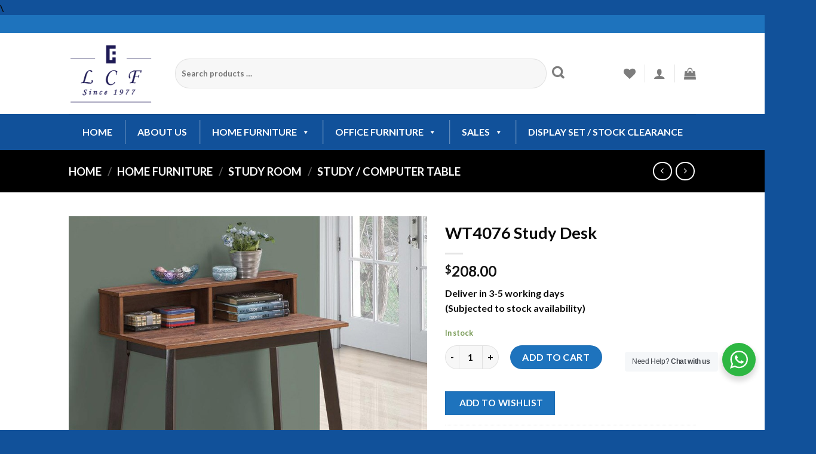

--- FILE ---
content_type: text/html; charset=UTF-8
request_url: https://lcf.com.sg/product/wt4076-study-desk/
body_size: 51669
content:

<!DOCTYPE html>
<html lang="en-US" class="loading-site no-js">
<head>
	<meta charset="UTF-8" />
	<link rel="profile" href="http://gmpg.org/xfn/11" />
	<link rel="pingback" href="https://lcf.com.sg/xmlrpc.php" />

					<script>document.documentElement.className = document.documentElement.className + ' yes-js js_active js'</script>
			<script>(function(html){html.className = html.className.replace(/\bno-js\b/,'js')})(document.documentElement);</script>
<title>WT4076 Study Desk &#8211; LCF Furniture Store</title>

	<style>
		.wpcf7-submit{
			display:none;
		}
		.recaptcha-btn{
			display:block;
		}
		.grecaptcha-badge { margin: 10px 0; }
	</style>
	<script type="text/javascript">
		var contactform = [];
		var checkIfCalled = true;
		var renderGoogleInvisibleRecaptchaFront = function() {
			// prevent form submit from enter key
			jQuery("input[name=_wpcf7]").attr("class","formid");
				jQuery('.wpcf7-form').on('keyup keypress', "input", function(e) {
				  var keyCode = e.keyCode || e.which;
				  if (keyCode === 13) {
					e.preventDefault();
					return false;
				  }
				});

			jQuery('.wpcf7-submit').each(function(index){

				var checkexclude = 0;
				var form = jQuery(this).closest('.wpcf7-form');
				var value = jQuery(form).find(".formid").val();
				// check form exclude from invisible recaptcha
								if(checkexclude == 0){
					// Hide the form orig submit button
					form.find('.wpcf7-submit').hide();

					// Fetch class and value of orig submit button
					btnClasses = form.find('.wpcf7-submit').attr('class');
					btnValue = form.find('.wpcf7-submit').attr('value');

					// Add custom button and recaptcha holder

					form.find('.wpcf7-submit').after('<input type="button" id="wpcf-custom-btn-'+index+'" class="'+btnClasses+'  recaptcha-btn recaptcha-btn-type-css" value="'+btnValue+'" title="'+btnValue+'" >');
					form.append('<div class="recaptcha-holder" id="recaptcha-holder-'+index+'"></div>');
					// Recaptcha rendenr from here
					var holderId = grecaptcha.render('recaptcha-holder-'+index,{
								'sitekey':'6Lf1PLQUAAAAAOxrxh-GgrD6E7WJcJ2EyNkudyQU',
								'size': 'invisible',
								'badge' : 'inline', // possible values: bottomright, bottomleft, inline
								'callback' : function (recaptchaToken) {
									//console.log(recaptchaToken);
									var response=jQuery('#recaptcha-holder-'+index).find('.g-recaptcha-response').val();
									//console.log(response);
									//Remove old response and store new respone
									jQuery('#recaptcha-holder-'+index).parent().find(".respose_post").remove();
									jQuery('#recaptcha-holder-'+index).after('<input type="hidden" name="g-recaptcha-response"  value="'+response+'" class="respose_post">')
									grecaptcha.reset(holderId);

									if(typeof customCF7Validator !== 'undefined'){
										if(!customCF7Validator(form)){
											return;
										}
									}
									// Call default Validator function
									else if(contactFormDefaultValidator(form)){
										return;
									}
									else{
										// hide the custom button and show orig submit button again and submit the form
										jQuery('#wpcf-custom-btn-'+index).hide();
										form.find('input[type=submit]').show();
										form.find("input[type=submit]").click();
										form.find('input[type=submit]').hide();
										jQuery('#wpcf-custom-btn-'+index).attr('style','');
									}
								}
						},false);

					// action call when click on custom button
					jQuery('#wpcf-custom-btn-'+index).click(function(event){
						event.preventDefault();
						// Call custom validator function
						if(typeof customCF7Validator == 'function'){
							if(!customCF7Validator(form)){
								return false;
							}
						}
						// Call default Validator function
						else if(contactFormDefaultValidator(form)){
							return false;
						}
						else if(grecaptcha.getResponse(holderId) != ''){
							grecaptcha.reset(holderId);
						}
						else{
							// execute the recaptcha challenge
							grecaptcha.execute(holderId);
						}
					});
				}
			});
		}
	</script><script  src="https://www.google.com/recaptcha/api.js?onload=renderGoogleInvisibleRecaptchaFront&render=explicit" async defer></script><meta name='robots' content='max-image-preview:large' />
	<style>img:is([sizes="auto" i], [sizes^="auto," i]) { contain-intrinsic-size: 3000px 1500px }</style>
	<meta name="viewport" content="width=device-width, initial-scale=1, maximum-scale=1" /><link rel='dns-prefetch' href='//www.googletagmanager.com' />
<link rel='dns-prefetch' href='//www.google.com' />
<link rel='dns-prefetch' href='//cdn.jsdelivr.net' />

<link rel='prefetch' href='https://lcf.com.sg/wp-content/themes/flatsome/assets/js/chunk.countup.js?ver=3.16.2' />
<link rel='prefetch' href='https://lcf.com.sg/wp-content/themes/flatsome/assets/js/chunk.sticky-sidebar.js?ver=3.16.2' />
<link rel='prefetch' href='https://lcf.com.sg/wp-content/themes/flatsome/assets/js/chunk.tooltips.js?ver=3.16.2' />
<link rel='prefetch' href='https://lcf.com.sg/wp-content/themes/flatsome/assets/js/chunk.vendors-popups.js?ver=3.16.2' />
<link rel='prefetch' href='https://lcf.com.sg/wp-content/themes/flatsome/assets/js/chunk.vendors-slider.js?ver=3.16.2' />
<link rel="alternate" type="application/rss+xml" title="LCF Furniture Store &raquo; Feed" href="https://lcf.com.sg/feed/" />
<link rel="alternate" type="application/rss+xml" title="LCF Furniture Store &raquo; Comments Feed" href="https://lcf.com.sg/comments/feed/" />
<style id='wp-block-library-inline-css' type='text/css'>
:root{
  --wp-admin-theme-color:#007cba;
  --wp-admin-theme-color--rgb:0, 124, 186;
  --wp-admin-theme-color-darker-10:#006ba1;
  --wp-admin-theme-color-darker-10--rgb:0, 107, 161;
  --wp-admin-theme-color-darker-20:#005a87;
  --wp-admin-theme-color-darker-20--rgb:0, 90, 135;
  --wp-admin-border-width-focus:2px;
  --wp-block-synced-color:#7a00df;
  --wp-block-synced-color--rgb:122, 0, 223;
  --wp-bound-block-color:var(--wp-block-synced-color);
}
@media (min-resolution:192dpi){
  :root{
    --wp-admin-border-width-focus:1.5px;
  }
}
.wp-element-button{
  cursor:pointer;
}

:root{
  --wp--preset--font-size--normal:16px;
  --wp--preset--font-size--huge:42px;
}
:root .has-very-light-gray-background-color{
  background-color:#eee;
}
:root .has-very-dark-gray-background-color{
  background-color:#313131;
}
:root .has-very-light-gray-color{
  color:#eee;
}
:root .has-very-dark-gray-color{
  color:#313131;
}
:root .has-vivid-green-cyan-to-vivid-cyan-blue-gradient-background{
  background:linear-gradient(135deg, #00d084, #0693e3);
}
:root .has-purple-crush-gradient-background{
  background:linear-gradient(135deg, #34e2e4, #4721fb 50%, #ab1dfe);
}
:root .has-hazy-dawn-gradient-background{
  background:linear-gradient(135deg, #faaca8, #dad0ec);
}
:root .has-subdued-olive-gradient-background{
  background:linear-gradient(135deg, #fafae1, #67a671);
}
:root .has-atomic-cream-gradient-background{
  background:linear-gradient(135deg, #fdd79a, #004a59);
}
:root .has-nightshade-gradient-background{
  background:linear-gradient(135deg, #330968, #31cdcf);
}
:root .has-midnight-gradient-background{
  background:linear-gradient(135deg, #020381, #2874fc);
}

.has-regular-font-size{
  font-size:1em;
}

.has-larger-font-size{
  font-size:2.625em;
}

.has-normal-font-size{
  font-size:var(--wp--preset--font-size--normal);
}

.has-huge-font-size{
  font-size:var(--wp--preset--font-size--huge);
}

.has-text-align-center{
  text-align:center;
}

.has-text-align-left{
  text-align:left;
}

.has-text-align-right{
  text-align:right;
}

#end-resizable-editor-section{
  display:none;
}

.aligncenter{
  clear:both;
}

.items-justified-left{
  justify-content:flex-start;
}

.items-justified-center{
  justify-content:center;
}

.items-justified-right{
  justify-content:flex-end;
}

.items-justified-space-between{
  justify-content:space-between;
}

.screen-reader-text{
  border:0;
  clip-path:inset(50%);
  height:1px;
  margin:-1px;
  overflow:hidden;
  padding:0;
  position:absolute;
  width:1px;
  word-wrap:normal !important;
}

.screen-reader-text:focus{
  background-color:#ddd;
  clip-path:none;
  color:#444;
  display:block;
  font-size:1em;
  height:auto;
  left:5px;
  line-height:normal;
  padding:15px 23px 14px;
  text-decoration:none;
  top:5px;
  width:auto;
  z-index:100000;
}
html :where(.has-border-color){
  border-style:solid;
}

html :where([style*=border-top-color]){
  border-top-style:solid;
}

html :where([style*=border-right-color]){
  border-right-style:solid;
}

html :where([style*=border-bottom-color]){
  border-bottom-style:solid;
}

html :where([style*=border-left-color]){
  border-left-style:solid;
}

html :where([style*=border-width]){
  border-style:solid;
}

html :where([style*=border-top-width]){
  border-top-style:solid;
}

html :where([style*=border-right-width]){
  border-right-style:solid;
}

html :where([style*=border-bottom-width]){
  border-bottom-style:solid;
}

html :where([style*=border-left-width]){
  border-left-style:solid;
}
html :where(img[class*=wp-image-]){
  height:auto;
  max-width:100%;
}
:where(figure){
  margin:0 0 1em;
}

html :where(.is-position-sticky){
  --wp-admin--admin-bar--position-offset:var(--wp-admin--admin-bar--height, 0px);
}

@media screen and (max-width:600px){
  html :where(.is-position-sticky){
    --wp-admin--admin-bar--position-offset:0px;
  }
}
</style>
<style id='classic-theme-styles-inline-css' type='text/css'>
/**
 * These rules are needed for backwards compatibility.
 * They should match the button element rules in the base theme.json file.
 */
.wp-block-button__link {
	color: #ffffff;
	background-color: #32373c;
	border-radius: 9999px; /* 100% causes an oval, but any explicit but really high value retains the pill shape. */

	/* This needs a low specificity so it won't override the rules from the button element if defined in theme.json. */
	box-shadow: none;
	text-decoration: none;

	/* The extra 2px are added to size solids the same as the outline versions.*/
	padding: calc(0.667em + 2px) calc(1.333em + 2px);

	font-size: 1.125em;
}

.wp-block-file__button {
	background: #32373c;
	color: #ffffff;
	text-decoration: none;
}

</style>
<link data-minify="1" rel='stylesheet' id='wp-components-css' href='https://lcf.com.sg/wp-content/cache/min/1/wp-includes/css/dist/components/style.css?ver=1769856182' type='text/css' media='all' />
<link data-minify="1" rel='stylesheet' id='wp-preferences-css' href='https://lcf.com.sg/wp-content/cache/min/1/wp-includes/css/dist/preferences/style.css?ver=1769856182' type='text/css' media='all' />
<link data-minify="1" rel='stylesheet' id='wp-block-editor-css' href='https://lcf.com.sg/wp-content/cache/min/1/wp-includes/css/dist/block-editor/style.css?ver=1769856182' type='text/css' media='all' />
<link data-minify="1" rel='stylesheet' id='wp-reusable-blocks-css' href='https://lcf.com.sg/wp-content/cache/min/1/wp-includes/css/dist/reusable-blocks/style.css?ver=1769856182' type='text/css' media='all' />
<link data-minify="1" rel='stylesheet' id='wp-patterns-css' href='https://lcf.com.sg/wp-content/cache/min/1/wp-includes/css/dist/patterns/style.css?ver=1769856182' type='text/css' media='all' />
<link data-minify="1" rel='stylesheet' id='wp-editor-css' href='https://lcf.com.sg/wp-content/cache/min/1/wp-includes/css/dist/editor/style.css?ver=1769856182' type='text/css' media='all' />
<link rel='stylesheet' id='nta_whatsapp-style-css-css' href='https://lcf.com.sg/wp-content/plugins/whatsapp-for-wordpress/dist/blocks.style.build.css?ver=6.8.3' type='text/css' media='all' />
<link rel='stylesheet' id='photoswipe-css' href='https://lcf.com.sg/wp-content/plugins/woocommerce/assets/css/photoswipe/photoswipe.min.css?ver=10.1.3' type='text/css' media='all' />
<link rel='stylesheet' id='photoswipe-default-skin-css' href='https://lcf.com.sg/wp-content/plugins/woocommerce/assets/css/photoswipe/default-skin/default-skin.min.css?ver=10.1.3' type='text/css' media='all' />
<style id='woocommerce-inline-inline-css' type='text/css'>
.woocommerce form .form-row .required { visibility: visible; }
</style>
<link data-minify="1" rel='stylesheet' id='contact-form-7-css' href='https://lcf.com.sg/wp-content/cache/min/1/wp-content/plugins/contact-form-7/includes/css/styles.css?ver=1769856175' type='text/css' media='all' />
<link data-minify="1" rel='stylesheet' id='wpcf7-redirect-script-frontend-css' href='https://lcf.com.sg/wp-content/cache/min/1/wp-content/plugins/wpcf7-redirect/build/assets/frontend-script.css?ver=1769856175' type='text/css' media='all' />
<link data-minify="1" rel='stylesheet' id='wcesd-css-css' href='https://lcf.com.sg/wp-content/cache/min/1/wp-content/plugins/woo-estimated-shipping-date/assets/css/public-style.css?ver=1769856175' type='text/css' media='all' />
<link data-minify="1" rel='stylesheet' id='megamenu-css' href='https://lcf.com.sg/wp-content/cache/min/1/wp-content/uploads/maxmegamenu/style.css?ver=1769856175' type='text/css' media='all' />
<link data-minify="1" rel='stylesheet' id='dashicons-css' href='https://lcf.com.sg/wp-content/cache/min/1/wp-includes/css/dashicons.css?ver=1769856175' type='text/css' media='all' />
<style id='dashicons-inline-css' type='text/css'>
[data-font="Dashicons"]:before {font-family: 'Dashicons' !important;content: attr(data-icon) !important;speak: none !important;font-weight: normal !important;font-variant: normal !important;text-transform: none !important;line-height: 1 !important;font-style: normal !important;-webkit-font-smoothing: antialiased !important;-moz-osx-font-smoothing: grayscale !important;}
</style>
<link data-minify="1" rel='stylesheet' id='spu-public-css-css' href='https://lcf.com.sg/wp-content/cache/min/1/wp-content/plugins/popups/public/assets/css/public.css?ver=1769856175' type='text/css' media='all' />
<link data-minify="1" rel='stylesheet' id='jquery-selectBox-css' href='https://lcf.com.sg/wp-content/cache/min/1/wp-content/plugins/yith-woocommerce-wishlist-premium/assets/css/jquery.selectBox.css?ver=1769856175' type='text/css' media='all' />
<link data-minify="1" rel='stylesheet' id='brands-styles-css' href='https://lcf.com.sg/wp-content/cache/min/1/wp-content/plugins/woocommerce/assets/css/brands.css?ver=1769856175' type='text/css' media='all' />
<link data-minify="1" rel='stylesheet' id='flatsome-woocommerce-wishlist-css' href='https://lcf.com.sg/wp-content/cache/min/1/wp-content/themes/flatsome/inc/integrations/wc-yith-wishlist/wishlist.css?ver=1769856175' type='text/css' media='all' />
<link data-minify="1" rel='stylesheet' id='nta-css-popup-css' href='https://lcf.com.sg/wp-content/cache/min/1/wp-content/plugins/whatsapp-for-wordpress/assets/css/style.css?ver=1769856175' type='text/css' media='all' />
<link data-minify="1" rel='stylesheet' id='wc-pb-checkout-blocks-css' href='https://lcf.com.sg/wp-content/cache/min/1/wp-content/plugins/woocommerce-product-bundles/assets/css/frontend/checkout-blocks.css?ver=1769856175' type='text/css' media='all' />
<link data-minify="1" rel='stylesheet' id='popup-maker-site-css' href='https://lcf.com.sg/wp-content/cache/min/1/wp-content/plugins/popup-maker/assets/css/pum-site.css?ver=1769856175' type='text/css' media='all' />
<style id='popup-maker-site-inline-css' type='text/css'>
/* Popup Google Fonts */
@import url('//fonts.googleapis.com/css?family=Montserrat:100');

/* Popup Theme 25551: Enterprise Blue */
.pum-theme-25551, .pum-theme-enterprise-blue { background-color: rgba( 0, 0, 0, 0.70 ) } 
.pum-theme-25551 .pum-container, .pum-theme-enterprise-blue .pum-container { padding: 10px; border-radius: 5px; border: 1px none #000000; box-shadow: 0px 10px 25px 4px rgba( 2, 2, 2, 0.50 ); background-color: rgba( 249, 249, 249, 1.00 ) } 
.pum-theme-25551 .pum-title, .pum-theme-enterprise-blue .pum-title { color: #315b7c; text-align: center; text-shadow: 0px 0px 0px rgba( 2, 2, 2, 0.23 ); font-family: inherit; font-weight: 100; font-size: 8px; line-height: 8px } 
.pum-theme-25551 .pum-content, .pum-theme-enterprise-blue .pum-content { color: #2d2d2d; font-family: inherit; font-weight: 100 } 
.pum-theme-25551 .pum-content + .pum-close, .pum-theme-enterprise-blue .pum-content + .pum-close { position: absolute; height: 28px; width: 28px; left: auto; right: 8px; bottom: auto; top: 15px; padding: 4px; color: #ffffff; font-family: Times New Roman; font-weight: 100; font-size: 20px; line-height: 20px; border: 1px none #ffffff; border-radius: 42px; box-shadow: 0px 5px 0px 0px rgba( 2, 2, 2, 0.23 ); text-shadow: 0px 0px 0px rgba( 0, 0, 0, 0.23 ); background-color: rgba( 49, 91, 124, 1.00 ) } 

/* Popup Theme 25554: Framed Border */
.pum-theme-25554, .pum-theme-framed-border { background-color: rgba( 255, 255, 255, 0.50 ) } 
.pum-theme-25554 .pum-container, .pum-theme-framed-border .pum-container { padding: 18px; border-radius: 0px; border: 20px outset #dd3333; box-shadow: 1px 1px 3px 0px rgba( 2, 2, 2, 0.97 ) inset; background-color: rgba( 221, 51, 51, 1.00 ) } 
.pum-theme-25554 .pum-title, .pum-theme-framed-border .pum-title { color: #ffffff; text-align: left; text-shadow: 0px 0px 0px rgba( 2, 2, 2, 0.23 ); font-family: inherit; font-weight: 700; font-size: 32px; line-height: 36px } 
.pum-theme-25554 .pum-content, .pum-theme-framed-border .pum-content { color: #ffffff; font-family: inherit; font-weight: 400 } 
.pum-theme-25554 .pum-content + .pum-close, .pum-theme-framed-border .pum-content + .pum-close { position: absolute; height: 20px; width: 20px; left: auto; right: -20px; bottom: auto; top: -20px; padding: 0px; color: #ffffff; font-family: Tahoma; font-weight: 700; font-size: 16px; line-height: 18px; border: 1px none #ffffff; border-radius: 0px; box-shadow: 0px 0px 0px 0px rgba( 2, 2, 2, 0.23 ); text-shadow: 0px 0px 0px rgba( 0, 0, 0, 0.23 ); background-color: rgba( 0, 0, 0, 0.55 ) } 

/* Popup Theme 25550: Light Box */
.pum-theme-25550, .pum-theme-lightbox { background-color: rgba( 255, 255, 255, 0.60 ) } 
.pum-theme-25550 .pum-container, .pum-theme-lightbox .pum-container { padding: 18px; border-radius: 3px; border: 8px none #000000; box-shadow: 0px 0px 30px 0px rgba( 2, 2, 2, 0.50 ); background-color: rgba( 221, 51, 51, 1.00 ) } 
.pum-theme-25550 .pum-title, .pum-theme-lightbox .pum-title { color: #ffffff; text-align: left; text-shadow: 0px 0px 0px rgba( 2, 2, 2, 0.23 ); font-family: inherit; font-weight: 100; font-size: 32px; line-height: 36px } 
.pum-theme-25550 .pum-content, .pum-theme-lightbox .pum-content { color: #ffffff; font-family: inherit; font-weight: 100 } 
.pum-theme-25550 .pum-content + .pum-close, .pum-theme-lightbox .pum-content + .pum-close { position: absolute; height: 26px; width: 26px; left: auto; right: -13px; bottom: auto; top: -13px; padding: 0px; color: #ffffff; font-family: Arial; font-weight: 100; font-size: 24px; line-height: 24px; border: 2px solid #ffffff; border-radius: 26px; box-shadow: 0px 0px 15px 1px rgba( 2, 2, 2, 0.75 ); text-shadow: 0px 0px 0px rgba( 0, 0, 0, 0.23 ); background-color: rgba( 0, 0, 0, 1.00 ) } 

/* Popup Theme 25556: Content Only - For use with page builders or block editor */
.pum-theme-25556, .pum-theme-content-only { background-color: rgba( 0, 0, 0, 0.70 ) } 
.pum-theme-25556 .pum-container, .pum-theme-content-only .pum-container { padding: 0px; border-radius: 0px; border: 1px none #000000; box-shadow: 0px 0px 0px 0px rgba( 2, 2, 2, 0.00 ) } 
.pum-theme-25556 .pum-title, .pum-theme-content-only .pum-title { color: #000000; text-align: left; text-shadow: 0px 0px 0px rgba( 2, 2, 2, 0.23 ); font-family: inherit; font-weight: 400; font-size: 32px; line-height: 36px } 
.pum-theme-25556 .pum-content, .pum-theme-content-only .pum-content { color: #8c8c8c; font-family: inherit; font-weight: 400 } 
.pum-theme-25556 .pum-content + .pum-close, .pum-theme-content-only .pum-content + .pum-close { position: absolute; height: 18px; width: 18px; left: auto; right: 7px; bottom: auto; top: 7px; padding: 0px; color: #000000; font-family: inherit; font-weight: 700; font-size: 20px; line-height: 20px; border: 1px none #ffffff; border-radius: 15px; box-shadow: 0px 0px 0px 0px rgba( 2, 2, 2, 0.00 ); text-shadow: 0px 0px 0px rgba( 0, 0, 0, 0.00 ); background-color: rgba( 255, 255, 255, 0.00 ) } 

/* Popup Theme 25555: Floating Bar - Soft Blue */
.pum-theme-25555, .pum-theme-floating-bar { background-color: rgba( 255, 255, 255, 0.00 ) } 
.pum-theme-25555 .pum-container, .pum-theme-floating-bar .pum-container { padding: 8px; border-radius: 0px; border: 1px none #000000; box-shadow: 1px 1px 3px 0px rgba( 2, 2, 2, 0.23 ); background-color: rgba( 238, 246, 252, 1.00 ) } 
.pum-theme-25555 .pum-title, .pum-theme-floating-bar .pum-title { color: #505050; text-align: left; text-shadow: 0px 0px 0px rgba( 2, 2, 2, 0.23 ); font-family: inherit; font-weight: 400; font-size: 32px; line-height: 36px } 
.pum-theme-25555 .pum-content, .pum-theme-floating-bar .pum-content { color: #505050; font-family: inherit; font-weight: 400 } 
.pum-theme-25555 .pum-content + .pum-close, .pum-theme-floating-bar .pum-content + .pum-close { position: absolute; height: 18px; width: 18px; left: auto; right: 5px; bottom: auto; top: 50%; padding: 0px; color: #505050; font-family: Sans-Serif; font-weight: 700; font-size: 15px; line-height: 18px; border: 1px solid #505050; border-radius: 15px; box-shadow: 0px 0px 0px 0px rgba( 2, 2, 2, 0.00 ); text-shadow: 0px 0px 0px rgba( 0, 0, 0, 0.00 ); background-color: rgba( 255, 255, 255, 0.00 ); transform: translate(0, -50%) } 

/* Popup Theme 25553: Cutting Edge */
.pum-theme-25553, .pum-theme-cutting-edge { background-color: rgba( 0, 0, 0, 0.50 ) } 
.pum-theme-25553 .pum-container, .pum-theme-cutting-edge .pum-container { padding: 18px; border-radius: 0px; border: 1px none #000000; box-shadow: 0px 10px 25px 0px rgba( 2, 2, 2, 0.50 ); background-color: rgba( 30, 115, 190, 1.00 ) } 
.pum-theme-25553 .pum-title, .pum-theme-cutting-edge .pum-title { color: #ffffff; text-align: left; text-shadow: 0px 0px 0px rgba( 2, 2, 2, 0.23 ); font-family: Sans-Serif; font-weight: 100; font-size: 26px; line-height: 28px } 
.pum-theme-25553 .pum-content, .pum-theme-cutting-edge .pum-content { color: #ffffff; font-family: inherit; font-weight: 100 } 
.pum-theme-25553 .pum-content + .pum-close, .pum-theme-cutting-edge .pum-content + .pum-close { position: absolute; height: 24px; width: 24px; left: auto; right: 0px; bottom: auto; top: 0px; padding: 0px; color: #1e73be; font-family: Times New Roman; font-weight: 100; font-size: 32px; line-height: 24px; border: 1px none #ffffff; border-radius: 0px; box-shadow: -1px 1px 1px 0px rgba( 2, 2, 2, 0.10 ); text-shadow: -1px 1px 1px rgba( 0, 0, 0, 0.10 ); background-color: rgba( 238, 238, 34, 1.00 ) } 

/* Popup Theme 25552: Hello Box */
.pum-theme-25552, .pum-theme-hello-box { background-color: rgba( 0, 0, 0, 0.75 ) } 
.pum-theme-25552 .pum-container, .pum-theme-hello-box .pum-container { padding: 30px; border-radius: 80px; border: 14px solid #81d742; box-shadow: 0px 0px 0px 0px rgba( 2, 2, 2, 0.00 ); background-color: rgba( 255, 255, 255, 1.00 ) } 
.pum-theme-25552 .pum-title, .pum-theme-hello-box .pum-title { color: #2d2d2d; text-align: left; text-shadow: 0px 0px 0px rgba( 2, 2, 2, 0.23 ); font-family: Montserrat; font-weight: 100; font-size: 32px; line-height: 36px } 
.pum-theme-25552 .pum-content, .pum-theme-hello-box .pum-content { color: #2d2d2d; font-family: inherit; font-weight: 100 } 
.pum-theme-25552 .pum-content + .pum-close, .pum-theme-hello-box .pum-content + .pum-close { position: absolute; height: auto; width: auto; left: auto; right: -30px; bottom: auto; top: -30px; padding: 0px; color: #2d2d2d; font-family: Times New Roman; font-weight: 100; font-size: 32px; line-height: 28px; border: 1px none #ffffff; border-radius: 28px; box-shadow: 0px 0px 0px 0px rgba( 2, 2, 2, 0.23 ); text-shadow: 0px 0px 0px rgba( 0, 0, 0, 0.23 ); background-color: rgba( 255, 255, 255, 1.00 ) } 

/* Popup Theme 25549: Default Theme */
.pum-theme-25549, .pum-theme-default-theme { background-color: rgba( 255, 255, 255, 1.00 ) } 
.pum-theme-25549 .pum-container, .pum-theme-default-theme .pum-container { padding: 18px; border-radius: 0px; border: 1px none #000000; box-shadow: 1px 1px 3px 0px rgba( 2, 2, 2, 0.23 ); background-color: rgba( 249, 249, 249, 1.00 ) } 
.pum-theme-25549 .pum-title, .pum-theme-default-theme .pum-title { color: #000000; text-align: left; text-shadow: 0px 0px 0px rgba( 2, 2, 2, 0.23 ); font-family: inherit; font-weight: 400; font-size: 32px; font-style: normal; line-height: 36px } 
.pum-theme-25549 .pum-content, .pum-theme-default-theme .pum-content { color: #8c8c8c; font-family: inherit; font-weight: 400; font-style: inherit } 
.pum-theme-25549 .pum-content + .pum-close, .pum-theme-default-theme .pum-content + .pum-close { position: absolute; height: auto; width: auto; left: auto; right: 0px; bottom: auto; top: 0px; padding: 8px; color: #ffffff; font-family: inherit; font-weight: 400; font-size: 12px; font-style: inherit; line-height: 36px; border: 1px none #ffffff; border-radius: 0px; box-shadow: 1px 1px 3px 0px rgba( 2, 2, 2, 0.23 ); text-shadow: 0px 0px 0px rgba( 0, 0, 0, 0.23 ); background-color: rgba( 0, 183, 205, 1.00 ) } 

#pum-44268 {z-index: 1999999999}
#pum-43250 {z-index: 1999999999}
#pum-26728 {z-index: 1999999999}
#pum-38775 {z-index: 1999999999}
#pum-32573 {z-index: 1999999999}
#pum-30414 {z-index: 1999999999}
#pum-29814 {z-index: 1999999999}
#pum-25558 {z-index: 1999999999}
#pum-25557 {z-index: 1999999999}

</style>
<link data-minify="1" rel='stylesheet' id='wc-bundle-style-css' href='https://lcf.com.sg/wp-content/cache/min/1/wp-content/plugins/woocommerce-product-bundles/assets/css/frontend/woocommerce.css?ver=1769856175' type='text/css' media='all' />
<link data-minify="1" rel='stylesheet' id='flatsome-main-css' href='https://lcf.com.sg/wp-content/cache/min/1/wp-content/themes/flatsome/assets/css/flatsome.css?ver=1769856175' type='text/css' media='all' />
<style id='flatsome-main-inline-css' type='text/css'>
@font-face {
				font-family: "fl-icons";
				font-display: block;
				src: url(https://lcf.com.sg/wp-content/themes/flatsome/assets/css/icons/fl-icons.eot?v=3.16.2);
				src:
					url(https://lcf.com.sg/wp-content/themes/flatsome/assets/css/icons/fl-icons.eot#iefix?v=3.16.2) format("embedded-opentype"),
					url(https://lcf.com.sg/wp-content/themes/flatsome/assets/css/icons/fl-icons.woff2?v=3.16.2) format("woff2"),
					url(https://lcf.com.sg/wp-content/themes/flatsome/assets/css/icons/fl-icons.ttf?v=3.16.2) format("truetype"),
					url(https://lcf.com.sg/wp-content/themes/flatsome/assets/css/icons/fl-icons.woff?v=3.16.2) format("woff"),
					url(https://lcf.com.sg/wp-content/themes/flatsome/assets/css/icons/fl-icons.svg?v=3.16.2#fl-icons) format("svg");
			}
</style>
<link data-minify="1" rel='stylesheet' id='flatsome-shop-css' href='https://lcf.com.sg/wp-content/cache/min/1/wp-content/themes/flatsome/assets/css/flatsome-shop.css?ver=1769856175' type='text/css' media='all' />
<link rel='stylesheet' id='cwginstock_frontend_css-css' href='https://lcf.com.sg/wp-content/plugins/back-in-stock-notifier-for-woocommerceA/assets/css/frontend.min.css?ver=5.8.1' type='text/css' media='' />
<link rel='stylesheet' id='cwginstock_bootstrap-css' href='https://lcf.com.sg/wp-content/plugins/back-in-stock-notifier-for-woocommerceA/assets/css/bootstrap.min.css?ver=5.8.1' type='text/css' media='' />
<link data-minify="1" rel='stylesheet' id='wc-bundle-css-css' href='https://lcf.com.sg/wp-content/cache/min/1/wp-content/plugins/woocommerce-product-bundles/assets/css/frontend/single-product.css?ver=1769856175' type='text/css' media='all' />
<script type="text/template" id="tmpl-variation-template">
	<div class="woocommerce-variation-description">{{{ data.variation.variation_description }}}</div>
	<div class="woocommerce-variation-price">{{{ data.variation.price_html }}}</div>
	<div class="woocommerce-variation-availability">{{{ data.variation.availability_html }}}</div>
</script>
<script type="text/template" id="tmpl-unavailable-variation-template">
	<p role="alert">Sorry, this product is unavailable. Please choose a different combination.</p>
</script>
<script type="text/javascript" id="woocommerce-google-analytics-integration-gtag-js-after">
/* <![CDATA[ */
/* Google Analytics for WooCommerce (gtag.js) */
					window.dataLayer = window.dataLayer || [];
					function gtag(){dataLayer.push(arguments);}
					// Set up default consent state.
					for ( const mode of [{"analytics_storage":"denied","ad_storage":"denied","ad_user_data":"denied","ad_personalization":"denied","region":["AT","BE","BG","HR","CY","CZ","DK","EE","FI","FR","DE","GR","HU","IS","IE","IT","LV","LI","LT","LU","MT","NL","NO","PL","PT","RO","SK","SI","ES","SE","GB","CH"]}] || [] ) {
						gtag( "consent", "default", { "wait_for_update": 500, ...mode } );
					}
					gtag("js", new Date());
					gtag("set", "developer_id.dOGY3NW", true);
					gtag("config", "UA-110490666-1", {"track_404":true,"allow_google_signals":false,"logged_in":false,"linker":{"domains":[],"allow_incoming":false},"custom_map":{"dimension1":"logged_in"}});
/* ]]> */
</script>
<script type="text/javascript" src="https://lcf.com.sg/wp-includes/js/jquery/jquery.js?ver=3.7.1" id="jquery-core-js"></script>
<script data-minify="1" type="text/javascript" src="https://lcf.com.sg/wp-content/cache/min/1/wp-includes/js/jquery/jquery-migrate.js?ver=1769856175" id="jquery-migrate-js"></script>
<script data-minify="1" type="text/javascript" src="https://lcf.com.sg/wp-content/cache/min/1/wp-content/plugins/cf7-invisible-recaptcha/js/cf7_invisible_recaptcha.js?ver=1769856175" id="cf7_invisible_recaptcha_functions-js"></script>
<script data-minify="1" type="text/javascript" src="https://lcf.com.sg/wp-content/cache/min/1/wp-content/plugins/recaptcha-woo/js/rcfwc.js?ver=1769856175" id="rcfwc-js-js" defer="defer" data-wp-strategy="defer"></script>
<script type="text/javascript" src="https://www.google.com/recaptcha/api.js?hl=en_US" id="recaptcha-js" defer="defer" data-wp-strategy="defer"></script>
<script data-minify="1" type="text/javascript" src="https://lcf.com.sg/wp-content/cache/min/1/wp-content/plugins/woocommerce/assets/js/jquery-blockui/jquery.blockUI.js?ver=1769856175" id="jquery-blockui-js" data-wp-strategy="defer"></script>
<script type="text/javascript" id="wc-add-to-cart-js-extra">
/* <![CDATA[ */
var wc_add_to_cart_params = {"ajax_url":"\/wp-admin\/admin-ajax.php","wc_ajax_url":"\/?wc-ajax=%%endpoint%%","i18n_view_cart":"View cart","cart_url":"https:\/\/lcf.com.sg\/cart\/","is_cart":"","cart_redirect_after_add":"no"};
/* ]]> */
</script>
<script data-minify="1" type="text/javascript" src="https://lcf.com.sg/wp-content/cache/min/1/wp-content/plugins/woocommerce/assets/js/frontend/add-to-cart.js?ver=1769856175" id="wc-add-to-cart-js" defer="defer" data-wp-strategy="defer"></script>
<script data-minify="1" type="text/javascript" src="https://lcf.com.sg/wp-content/cache/min/1/wp-content/plugins/woocommerce/assets/js/photoswipe/photoswipe.js?ver=1769856182" id="photoswipe-js" defer="defer" data-wp-strategy="defer"></script>
<script data-minify="1" type="text/javascript" src="https://lcf.com.sg/wp-content/cache/min/1/wp-content/plugins/woocommerce/assets/js/photoswipe/photoswipe-ui-default.js?ver=1769856182" id="photoswipe-ui-default-js" defer="defer" data-wp-strategy="defer"></script>
<script type="text/javascript" id="wc-single-product-js-extra">
/* <![CDATA[ */
var wc_single_product_params = {"i18n_required_rating_text":"Please select a rating","i18n_rating_options":["1 of 5 stars","2 of 5 stars","3 of 5 stars","4 of 5 stars","5 of 5 stars"],"i18n_product_gallery_trigger_text":"View full-screen image gallery","review_rating_required":"no","flexslider":{"rtl":false,"animation":"slide","smoothHeight":true,"directionNav":false,"controlNav":"thumbnails","slideshow":false,"animationSpeed":500,"animationLoop":false,"allowOneSlide":false},"zoom_enabled":"","zoom_options":[],"photoswipe_enabled":"1","photoswipe_options":{"shareEl":false,"closeOnScroll":false,"history":false,"hideAnimationDuration":0,"showAnimationDuration":0},"flexslider_enabled":""};
/* ]]> */
</script>
<script data-minify="1" type="text/javascript" src="https://lcf.com.sg/wp-content/cache/min/1/wp-content/plugins/woocommerce/assets/js/frontend/single-product.js?ver=1769856182" id="wc-single-product-js" defer="defer" data-wp-strategy="defer"></script>
<script data-minify="1" type="text/javascript" src="https://lcf.com.sg/wp-content/cache/min/1/wp-content/plugins/woocommerce/assets/js/js-cookie/js.cookie.js?ver=1769856175" id="js-cookie-js" defer="defer" data-wp-strategy="defer"></script>
<script type="text/javascript" id="woocommerce-js-extra">
/* <![CDATA[ */
var woocommerce_params = {"ajax_url":"\/wp-admin\/admin-ajax.php","wc_ajax_url":"\/?wc-ajax=%%endpoint%%","i18n_password_show":"Show password","i18n_password_hide":"Hide password"};
/* ]]> */
</script>
<script data-minify="1" type="text/javascript" src="https://lcf.com.sg/wp-content/cache/min/1/wp-content/plugins/woocommerce/assets/js/frontend/woocommerce.js?ver=1769856175" id="woocommerce-js" defer="defer" data-wp-strategy="defer"></script>
<script type="text/javascript" id="nta-js-popup-js-extra">
/* <![CDATA[ */
var ntawaAjax = {"url":"https:\/\/lcf.com.sg\/wp-admin\/admin-ajax.php"};
/* ]]> */
</script>
<script data-minify="1" type="text/javascript" src="https://lcf.com.sg/wp-content/cache/min/1/wp-content/plugins/whatsapp-for-wordpress/assets/js/main.js?ver=1769856175" id="nta-js-popup-js"></script>
<script type="text/javascript" src="https://lcf.com.sg/wp-includes/js/underscore.min.js?ver=1.13.7" id="underscore-js"></script>
<script type="text/javascript" id="wp-util-js-extra">
/* <![CDATA[ */
var _wpUtilSettings = {"ajax":{"url":"\/wp-admin\/admin-ajax.php"}};
/* ]]> */
</script>
<script data-minify="1" type="text/javascript" src="https://lcf.com.sg/wp-content/cache/min/1/wp-includes/js/wp-util.js?ver=1769856175" id="wp-util-js"></script>
<script type="text/javascript" id="wc-add-to-cart-variation-js-extra">
/* <![CDATA[ */
var wc_add_to_cart_variation_params = {"wc_ajax_url":"\/?wc-ajax=%%endpoint%%","i18n_no_matching_variations_text":"Sorry, no products matched your selection. Please choose a different combination.","i18n_make_a_selection_text":"Please select some product options before adding this product to your cart.","i18n_unavailable_text":"Sorry, this product is unavailable. Please choose a different combination.","i18n_reset_alert_text":"Your selection has been reset. Please select some product options before adding this product to your cart."};
/* ]]> */
</script>
<script data-minify="1" type="text/javascript" src="https://lcf.com.sg/wp-content/cache/min/1/wp-content/plugins/woocommerce/assets/js/frontend/add-to-cart-variation.js?ver=1769856175" id="wc-add-to-cart-variation-js" defer="defer" data-wp-strategy="defer"></script>
<link rel="https://api.w.org/" href="https://lcf.com.sg/wp-json/" /><link rel="alternate" title="JSON" type="application/json" href="https://lcf.com.sg/wp-json/wp/v2/product/25069" /><link rel="EditURI" type="application/rsd+xml" title="RSD" href="https://lcf.com.sg/xmlrpc.php?rsd" />
<link rel="canonical" href="https://lcf.com.sg/product/wt4076-study-desk/" />
<link rel='shortlink' href='https://lcf.com.sg/?p=25069' />
<link rel="alternate" title="oEmbed (JSON)" type="application/json+oembed" href="https://lcf.com.sg/wp-json/oembed/1.0/embed?url=https%3A%2F%2Flcf.com.sg%2Fproduct%2Fwt4076-study-desk%2F" />
<link rel="alternate" title="oEmbed (XML)" type="text/xml+oembed" href="https://lcf.com.sg/wp-json/oembed/1.0/embed?url=https%3A%2F%2Flcf.com.sg%2Fproduct%2Fwt4076-study-desk%2F&#038;format=xml" />
<!-- Starting: WooCommerce Conversion Tracking (https://wordpress.org/plugins/woocommerce-conversion-tracking/) -->
<!-- End: WooCommerce Conversion Tracking Codes -->
  <script>

 jQuery(document).ready(function($) {
      $('input[name=\"billing_lift\"]').change(function() {
        if ($(this).val() === 'Yes, staircase charges apply.') {
          PUM.open(38775);
        }
      });
    });

  </script>
  <style>.bg{opacity: 0; transition: opacity 1s; -webkit-transition: opacity 1s;} .bg-loaded{opacity: 1;}</style><!-- Global site tag (gtag.js) - Google Analytics -->
<script async src="https://www.googletagmanager.com/gtag/js?id=UA-110490666-1"></script>
<script>
  window.dataLayer = window.dataLayer || [];
  function gtag(){dataLayer.push(arguments);}
  gtag('js', new Date());

 gtag('config', 'UA-110490666-1');
</script>	<noscript><style>.woocommerce-product-gallery{ opacity: 1 !important; }</style></noscript>
	        <style>
            .wa__stt_offline{
                pointer-events: none;
            }

            .wa__button_text_only_me .wa__btn_txt{
                padding-top: 16px !important;
                padding-bottom: 15px !important;
            }

            .wa__popup_content_item .wa__cs_img_wrap{
                width: 48px;
                height: 48px;
            }

            .wa__popup_chat_box .wa__popup_heading{
                background: #2db742;
            }

            .wa__btn_popup .wa__btn_popup_icon{
                background: #2db742;
            }

            .wa__popup_chat_box .wa__stt{
                border-left: 2px solid  #2db742;
            }

            .wa__popup_chat_box .wa__popup_heading .wa__popup_title{
                color: #fff;
            }

            .wa__popup_chat_box .wa__popup_heading .wa__popup_intro{
                color: #fff;
                opacity: 0.8;
            }

            .wa__popup_chat_box .wa__popup_heading .wa__popup_intro strong{

            }

            
        </style>

        			<script  type="text/javascript">
				!function(f,b,e,v,n,t,s){if(f.fbq)return;n=f.fbq=function(){n.callMethod?
					n.callMethod.apply(n,arguments):n.queue.push(arguments)};if(!f._fbq)f._fbq=n;
					n.push=n;n.loaded=!0;n.version='2.0';n.queue=[];t=b.createElement(e);t.async=!0;
					t.src=v;s=b.getElementsByTagName(e)[0];s.parentNode.insertBefore(t,s)}(window,
					document,'script','https://connect.facebook.net/en_US/fbevents.js');
			</script>
			<!-- WooCommerce Facebook Integration Begin -->
			<script  type="text/javascript">

				fbq('init', '158758111524631', {}, {
    "agent": "woocommerce_0-10.1.3-3.5.7"
});

				document.addEventListener( 'DOMContentLoaded', function() {
					// Insert placeholder for events injected when a product is added to the cart through AJAX.
					document.body.insertAdjacentHTML( 'beforeend', '<div class=\"wc-facebook-pixel-event-placeholder\"></div>' );
				}, false );

			</script>
			<!-- WooCommerce Facebook Integration End -->
			<!-- Google Tag Manager -->
<script>(function(w,d,s,l,i){w[l]=w[l]||[];w[l].push({'gtm.start':
new Date().getTime(),event:'gtm.js'});var f=d.getElementsByTagName(s)[0],
j=d.createElement(s),dl=l!='dataLayer'?'&l='+l:'';j.async=true;j.src=
'https://www.googletagmanager.com/gtm.js?id='+i+dl;f.parentNode.insertBefore(j,f);
})(window,document,'script','dataLayer','GTM-NW98RTX');</script>
<!-- End Google Tag Manager -->

<meta name="google-site-verification" content="r6Fc7wJjwbS6lGNFSuh3xcQ8WYAtk22LKKq7xdZ_W90" />\
<script type="application/ld+json">
{
  "@context": "https://schema.org",
  "@type": "Corporation",
  "name": "Lilian Construction & Furnishing Pte Ltd.",
  "alternateName": "LCF",
  "url": "https://lcf.com.sg/",
  "logo": "https://lcf.com.sg/wp-content/uploads/2020/12/lcf-logo-final.png",
  "address": {
    "@type": "PostalAddress",
    "streetAddress": "161 Kampong Ampat",
    "addressLocality": "Singapore",
    "postalCode": "368329",
    "addressCountry": "SG"
  },
  "contactPoint": {
    "@type": "ContactPoint",
    "telephone": "62860032",
    "contactType": "customer service",
    "areaServed": "SG",
    "availableLanguage": "en"
  },
  "sameAs": [
    "https://www.facebook.com/LCFFurnishing/",
    "https://www.crunchbase.com/organization/lcf-furniture-store",
    "https://sgpgrid.com/company-details/lilian-construction-furnishing-pte-ltd"
  ]
}
</script>
<link rel="icon" href="https://lcf.com.sg/wp-content/uploads/2017/08/cropped-favicon-32x32.png" sizes="32x32" />
<link rel="icon" href="https://lcf.com.sg/wp-content/uploads/2017/08/cropped-favicon-192x192.png" sizes="192x192" />
<link rel="apple-touch-icon" href="https://lcf.com.sg/wp-content/uploads/2017/08/cropped-favicon-180x180.png" />
<meta name="msapplication-TileImage" content="https://lcf.com.sg/wp-content/uploads/2017/08/cropped-favicon-270x270.png" />
<style id="custom-css" type="text/css">:root {--primary-color: #11519a;}.header-main{height: 136px}#logo img{max-height: 136px}#logo{width:148px;}.header-bottom{min-height: 60px}.header-top{min-height: 30px}.transparent .header-main{height: 90px}.transparent #logo img{max-height: 90px}.has-transparent + .page-title:first-of-type,.has-transparent + #main > .page-title,.has-transparent + #main > div > .page-title,.has-transparent + #main .page-header-wrapper:first-of-type .page-title{padding-top: 170px;}.header.show-on-scroll,.stuck .header-main{height:70px!important}.stuck #logo img{max-height: 70px!important}.search-form{ width: 95%;}.header-bg-color {background-color: #ffffff}.header-bottom {background-color: #11519a}.header-main .nav > li > a{line-height: 16px }.stuck .header-main .nav > li > a{line-height: 50px }.header-bottom-nav > li > a{line-height: 15px }@media (max-width: 549px) {.header-main{height: 70px}#logo img{max-height: 70px}}.nav-dropdown-has-arrow.nav-dropdown-has-border li.has-dropdown:before{border-bottom-color: #1E73BE;}.nav .nav-dropdown{border-color: #1E73BE }.nav-dropdown{border-radius:5px}.nav-dropdown{font-size:100%}.nav-dropdown-has-arrow li.has-dropdown:after{border-bottom-color: #FFFFFF;}.nav .nav-dropdown{background-color: #FFFFFF}.header-top{background-color:#1e73bd!important;}/* Color */.accordion-title.active, .has-icon-bg .icon .icon-inner,.logo a, .primary.is-underline, .primary.is-link, .badge-outline .badge-inner, .nav-outline > li.active> a,.nav-outline >li.active > a, .cart-icon strong,[data-color='primary'], .is-outline.primary{color: #11519a;}/* Color !important */[data-text-color="primary"]{color: #11519a!important;}/* Background Color */[data-text-bg="primary"]{background-color: #11519a;}/* Background */.scroll-to-bullets a,.featured-title, .label-new.menu-item > a:after, .nav-pagination > li > .current,.nav-pagination > li > span:hover,.nav-pagination > li > a:hover,.has-hover:hover .badge-outline .badge-inner,button[type="submit"], .button.wc-forward:not(.checkout):not(.checkout-button), .button.submit-button, .button.primary:not(.is-outline),.featured-table .title,.is-outline:hover, .has-icon:hover .icon-label,.nav-dropdown-bold .nav-column li > a:hover, .nav-dropdown.nav-dropdown-bold > li > a:hover, .nav-dropdown-bold.dark .nav-column li > a:hover, .nav-dropdown.nav-dropdown-bold.dark > li > a:hover, .header-vertical-menu__opener ,.is-outline:hover, .tagcloud a:hover,.grid-tools a, input[type='submit']:not(.is-form), .box-badge:hover .box-text, input.button.alt,.nav-box > li > a:hover,.nav-box > li.active > a,.nav-pills > li.active > a ,.current-dropdown .cart-icon strong, .cart-icon:hover strong, .nav-line-bottom > li > a:before, .nav-line-grow > li > a:before, .nav-line > li > a:before,.banner, .header-top, .slider-nav-circle .flickity-prev-next-button:hover svg, .slider-nav-circle .flickity-prev-next-button:hover .arrow, .primary.is-outline:hover, .button.primary:not(.is-outline), input[type='submit'].primary, input[type='submit'].primary, input[type='reset'].button, input[type='button'].primary, .badge-inner{background-color: #11519a;}/* Border */.nav-vertical.nav-tabs > li.active > a,.scroll-to-bullets a.active,.nav-pagination > li > .current,.nav-pagination > li > span:hover,.nav-pagination > li > a:hover,.has-hover:hover .badge-outline .badge-inner,.accordion-title.active,.featured-table,.is-outline:hover, .tagcloud a:hover,blockquote, .has-border, .cart-icon strong:after,.cart-icon strong,.blockUI:before, .processing:before,.loading-spin, .slider-nav-circle .flickity-prev-next-button:hover svg, .slider-nav-circle .flickity-prev-next-button:hover .arrow, .primary.is-outline:hover{border-color: #11519a}.nav-tabs > li.active > a{border-top-color: #11519a}.widget_shopping_cart_content .blockUI.blockOverlay:before { border-left-color: #11519a }.woocommerce-checkout-review-order .blockUI.blockOverlay:before { border-left-color: #11519a }/* Fill */.slider .flickity-prev-next-button:hover svg,.slider .flickity-prev-next-button:hover .arrow{fill: #11519a;}/* Focus */.primary:focus-visible, .submit-button:focus-visible, button[type="submit"]:focus-visible { outline-color: #11519a!important; }/* Background Color */[data-icon-label]:after, .secondary.is-underline:hover,.secondary.is-outline:hover,.icon-label,.button.secondary:not(.is-outline),.button.alt:not(.is-outline), .badge-inner.on-sale, .button.checkout, .single_add_to_cart_button, .current .breadcrumb-step{ background-color:#1e73bd; }[data-text-bg="secondary"]{background-color: #1e73bd;}/* Color */.secondary.is-underline,.secondary.is-link, .secondary.is-outline,.stars a.active, .star-rating:before, .woocommerce-page .star-rating:before,.star-rating span:before, .color-secondary{color: #1e73bd}/* Color !important */[data-text-color="secondary"]{color: #1e73bd!important;}/* Border */.secondary.is-outline:hover{border-color:#1e73bd}/* Focus */.secondary:focus-visible, .alt:focus-visible { outline-color: #1e73bd!important; }body{color: #0a0a0a}h1,h2,h3,h4,h5,h6,.heading-font{color: #0a0a0a;}@media screen and (max-width: 549px){body{font-size: 100%;}}body{font-family: Lato, sans-serif;}body {font-weight: 400;font-style: normal;}.nav > li > a {font-family: Lato, sans-serif;}.mobile-sidebar-levels-2 .nav > li > ul > li > a {font-family: Lato, sans-serif;}.nav > li > a,.mobile-sidebar-levels-2 .nav > li > ul > li > a {font-weight: 700;font-style: normal;}h1,h2,h3,h4,h5,h6,.heading-font, .off-canvas-center .nav-sidebar.nav-vertical > li > a{font-family: Lato, sans-serif;}h1,h2,h3,h4,h5,h6,.heading-font,.banner h1,.banner h2 {font-weight: 700;font-style: normal;}.alt-font{font-family: Lato, sans-serif;}.alt-font {font-weight: 400!important;font-style: normal!important;}.header:not(.transparent) .header-bottom-nav.nav > li > a{color: #ffffff;}.header:not(.transparent) .header-bottom-nav.nav > li > a:hover,.header:not(.transparent) .header-bottom-nav.nav > li.active > a,.header:not(.transparent) .header-bottom-nav.nav > li.current > a,.header:not(.transparent) .header-bottom-nav.nav > li > a.active,.header:not(.transparent) .header-bottom-nav.nav > li > a.current{color: #ffffff;}.header-bottom-nav.nav-line-bottom > li > a:before,.header-bottom-nav.nav-line-grow > li > a:before,.header-bottom-nav.nav-line > li > a:before,.header-bottom-nav.nav-box > li > a:hover,.header-bottom-nav.nav-box > li.active > a,.header-bottom-nav.nav-pills > li > a:hover,.header-bottom-nav.nav-pills > li.active > a{color:#FFF!important;background-color: #ffffff;}a{color: #0a0a0a;}a:hover{color: #1e73bd;}.tagcloud a:hover{border-color: #1e73bd;background-color: #1e73bd;}.widget a{color: #0a0a0a;}.widget a:hover{color: #1e73bd;}.widget .tagcloud a:hover{border-color: #1e73bd; background-color: #1e73bd;}.shop-page-title.featured-title .title-overlay{background-color: #000000;}.badge-inner.on-sale{background-color: #FF3A3A}.badge-inner.new-bubble{background-color: #FF1C1C}.star-rating span:before,.star-rating:before, .woocommerce-page .star-rating:before, .stars a:hover:after, .stars a.active:after{color: #EEEE22}@media screen and (min-width: 550px){.products .box-vertical .box-image{min-width: 300px!important;width: 300px!important;}}.footer-2{background-color: #1e73bd}.absolute-footer, html{background-color: #11519a}button[name='update_cart'] { display: none; }.nav-vertical-fly-out > li + li {border-top-width: 1px; border-top-style: solid;}/* Custom CSS */h2{font-size: 30px;}h3{font-size: 25px;}.wa__btn_popup {right: 15px;bottom: 90px;}/* Custom CSS Tablet */@media (max-width: 849px){#menu-item-41479{color: white !important;border-radius:0px !important;background-color: #fd600b !important;border: 4px !important;border-style: solid !important;border-color:white !important;}#menu-item-41479 a:link{color: white !important;}#menu-item-41479 ul.sub-menu.nav-sidebar-ul.children{background-color:#F8F8F8 !important;}#menu-item-41479 ul.sub-menu.nav-sidebar-ul.children a:link{color: rgba(102,102,102,0.85) !important;}}/* Custom CSS Mobile */@media (max-width: 549px){#menu-item-41479{color: white !important;border-radius:0px !important;background-color: #fd600b !important;border: 4px !important;border-style: solid !important;border-color:white !important;}#menu-item-41479 a:link{color: white !important;}#menu-item-41479 ul.sub-menu.nav-sidebar-ul.children{background-color:#F8F8F8 !important;}#menu-item-41479 ul.sub-menu.nav-sidebar-ul.children a:link{color: rgba(102,102,102,0.85) !important;}}.label-new.menu-item > a:after{content:"New";}.label-hot.menu-item > a:after{content:"Hot";}.label-sale.menu-item > a:after{content:"Sale";}.label-popular.menu-item > a:after{content:"Popular";}</style>		<style type="text/css" id="wp-custom-css">
			div.banner-grid-wrapper{
	margin-right: -20px;
}

@media only screen and (max-width:1100px){
	div.banner-grid-wrapper{
	margin-right: 0px;
}

}

.header:not(.transparent) .header-bottom-nav.nav > li > a {
    padding-left: 10px;
    padding-right: 10px;

}
/*
.mega-sub-menu>li.mega-menu-item-has-children {
	border-right: 1px solid #DCDCDC !important;
}
*/

a.mega-menu-link:hover {
	border-radius: 6px !important;
}
@media only screen and (max-width:1300px){
#mega-menu-wrap-primary #mega-menu-primary > li.mega-menu-megamenu > ul.mega-sub-menu{
	left:-110px;
	}}

.product-search-results .entry span.title, .product-search-results .entry span.description, .product-search-results .entry span.price{
	font-size:15px!important;
}
del span.amount{
	 text-decoration: line-through;
}
div.product-search-form input {
    width: 100%;
    height: 50px;
}

.product-search-form button{
	visibility:hidden;
}
.product-search-form button::before{
	visibility:visible;
 font-family: 'fl-icons' !important;
 content:"\e012";
	    font-size: 20px;
	color:rgba(102,102,102,0.85);
}
@media only screen and (max-width:450px){
i.icon-shopping-bag{
	margin-right:20px;
}
}


form.checkout h3 {
    font-size: 1em !important;
text-transform: inherit !important;
}

legend {
text-transform: inherit !important;
    margin: 10px 0 15px;
}

.hide{
	visibility:hidden;
}

:focus-visible {
    outline: unset!important;
}
.checkout-hints ul{
	padding-left:25px;
}
.checkout-hints ul li{
	list-style:circle;
	
}

.checkout-hints .col.small-12.large-12  .col-inner{
	border:3px solid red
}

.pum-title.popmake-title{
	text-align:center;
}

#billing_checkbox_field label{
	color:red!important;
}

table.shop_table.woocommerce-checkout-review-order-table table.shipping__table span.woocommerce-Price-amount.amount:after{
	content:" (Inclusive of GST)";
}


div#popmake-38775{
	background-color:white;
}
div#popmake-38775 p{
	color:black;
}

div#popmake-38775 a:link{
	color:#11519A;
	 text-decoration: underline;
	font-weight:900;
}

/* Elisha */
 li.ux_video_tab_tab{
     display: none;
}
 .nav-dark .header-button .plain.is-outline:not(:hover) {
     color: #fff;
     background-color: #fd600b;
}
 .nav-dark .header-button .plain.is-outline:hover {
     background: #fd600b;
}
 .header-button .plain.is-outline:not(:hover) {
     color: #fff;
     background-color: #fd600b;
}
 .header-button .plain.is-outline:hover {
     background: #FF6600;
}

/* Orange button */
.mega-trp a:hover,
.mega-trp a {
margin-top: 0px !important;
padding-bottom: 40px !important;
border-radius:0px !important;
background-color: #fd600b !important;
border: 4px !important;
border-style: solid !important;
border-color:white !important;
}

.mega-trp ul.mega-sub-menu a {
padding-bottom: 0px !important;
background-color: inherit !important;
border: 0 !important;
}

.mega-trp ul.mega-sub-menu a:hover {
padding-bottom: 0px !important;
background-color: #DDDDDD !important;
border: 0 !important;
}

.woocommerce-ordering option[value="popularity"],
.woocommerce-ordering option[value="date"]{
display:none!important;
}

/* Add spacing below the wire tray options */
#tm-extra-product-options {
    margin-bottom: 30px; /* Adjust as needed */
}

#mega-menu-wrap-primary #mega-menu-primary > li.mega-menu-item > a.mega-menu-link {
    padding: 0px 20px;
}
/* Elisha End*/
		</style>
		<style id="infinite-scroll-css" type="text/css">.page-load-status,.archive .woocommerce-pagination {display: none;}</style><style id="kirki-inline-styles">/* latin-ext */
@font-face {
  font-family: 'Lato';
  font-style: normal;
  font-weight: 400;
  font-display: swap;
  src: url(https://lcf.com.sg/wp-content/fonts/lato/font) format('woff');
  unicode-range: U+0100-02BA, U+02BD-02C5, U+02C7-02CC, U+02CE-02D7, U+02DD-02FF, U+0304, U+0308, U+0329, U+1D00-1DBF, U+1E00-1E9F, U+1EF2-1EFF, U+2020, U+20A0-20AB, U+20AD-20C0, U+2113, U+2C60-2C7F, U+A720-A7FF;
}
/* latin */
@font-face {
  font-family: 'Lato';
  font-style: normal;
  font-weight: 400;
  font-display: swap;
  src: url(https://lcf.com.sg/wp-content/fonts/lato/font) format('woff');
  unicode-range: U+0000-00FF, U+0131, U+0152-0153, U+02BB-02BC, U+02C6, U+02DA, U+02DC, U+0304, U+0308, U+0329, U+2000-206F, U+20AC, U+2122, U+2191, U+2193, U+2212, U+2215, U+FEFF, U+FFFD;
}
/* latin-ext */
@font-face {
  font-family: 'Lato';
  font-style: normal;
  font-weight: 700;
  font-display: swap;
  src: url(https://lcf.com.sg/wp-content/fonts/lato/font) format('woff');
  unicode-range: U+0100-02BA, U+02BD-02C5, U+02C7-02CC, U+02CE-02D7, U+02DD-02FF, U+0304, U+0308, U+0329, U+1D00-1DBF, U+1E00-1E9F, U+1EF2-1EFF, U+2020, U+20A0-20AB, U+20AD-20C0, U+2113, U+2C60-2C7F, U+A720-A7FF;
}
/* latin */
@font-face {
  font-family: 'Lato';
  font-style: normal;
  font-weight: 700;
  font-display: swap;
  src: url(https://lcf.com.sg/wp-content/fonts/lato/font) format('woff');
  unicode-range: U+0000-00FF, U+0131, U+0152-0153, U+02BB-02BC, U+02C6, U+02DA, U+02DC, U+0304, U+0308, U+0329, U+2000-206F, U+20AC, U+2122, U+2191, U+2193, U+2212, U+2215, U+FEFF, U+FFFD;
}</style><style type="text/css">/** Mega Menu CSS: fs **/</style>
<meta name="generator" content="AccelerateWP 3.20.0.3-1.1-32" data-wpr-features="wpr_minify_js wpr_minify_css wpr_desktop" /></head>

<body class="wp-singular product-template-default single single-product postid-25069 wp-theme-flatsome wp-child-theme-flatsome-child theme-flatsome woocommerce woocommerce-page woocommerce-no-js mega-menu-primary full-width lightbox nav-dropdown-has-arrow nav-dropdown-has-shadow nav-dropdown-has-border tm-responsive">
<!-- Google Tag Manager (noscript) -->
<noscript><iframe src="https://www.googletagmanager.com/ns.html?id=GTM-NW98RTX"
height="0" width="0" style="display:none;visibility:hidden"></iframe></noscript>
<!-- End Google Tag Manager (noscript) -->


<a class="skip-link screen-reader-text" href="#main">Skip to content</a>

<div data-rocket-location-hash="99bb46786fd5bd31bcd7bdc067ad247a" id="wrapper">

	
	<header data-rocket-location-hash="8cd2ef760cf5956582d03e973259bc0e" id="header" class="header has-sticky sticky-jump">
		<div data-rocket-location-hash="d53b06ca13945ed03e70ba4a94347bcf" class="header-wrapper">
			<div id="top-bar" class="header-top hide-for-sticky nav-dark">
    <div class="flex-row container">
      <div class="flex-col hide-for-medium flex-left">
          <ul class="nav nav-left medium-nav-center nav-small  nav-divided">
                        </ul>
      </div>

      <div class="flex-col hide-for-medium flex-center">
          <ul class="nav nav-center nav-small  nav-divided">
                        </ul>
      </div>

      <div class="flex-col hide-for-medium flex-right">
         <ul class="nav top-bar-nav nav-right nav-small  nav-divided">
                        </ul>
      </div>

            <div class="flex-col show-for-medium flex-grow">
          <ul class="nav nav-center nav-small mobile-nav  nav-divided">
              <li class="html custom html_topbar_left"><p class="uppercase"><span style="font-size: 75%;"><strong>Welcome to Lilian Construction &amp; Furnishing Pte Ltd | LCF Home &amp; Office Furniture (Since 1977)</strong></span></p></li>          </ul>
      </div>
      
    </div>
</div>
<div id="masthead" class="header-main ">
      <div class="header-inner flex-row container logo-left medium-logo-center" role="navigation">

          <!-- Logo -->
          <div id="logo" class="flex-col logo">
            
<!-- Header logo -->
<a href="https://lcf.com.sg/" title="LCF Furniture Store - Welcome to Lilian Construction &amp; Furnishing Pte Ltd | LCF Home &amp; Office Furniture (Since 1977)" rel="home">
		<img width="350" height="243" src="https://lcf.com.sg/wp-content/uploads/2020/12/lcf-logo-final.png" class="header_logo header-logo" alt="LCF Furniture Store"/><img  width="350" height="243" src="https://lcf.com.sg/wp-content/uploads/2020/12/lcf-logo-final.png" class="header-logo-dark" alt="LCF Furniture Store"/></a>
          </div>

          <!-- Mobile Left Elements -->
          <div class="flex-col show-for-medium flex-left">
            <ul class="mobile-nav nav nav-left ">
              <li class="nav-icon has-icon">
  		<a href="#" data-open="#main-menu" data-pos="left" data-bg="main-menu-overlay" data-color="" class="is-small" aria-label="Menu" aria-controls="main-menu" aria-expanded="false">

		  <i class="icon-menu" ></i>
		  <span class="menu-title uppercase hide-for-small">Menu</span>		</a>
	</li>
            </ul>
          </div>

          <!-- Left Elements -->
          <div class="flex-col hide-for-medium flex-left
            flex-grow">
            <ul class="header-nav header-nav-main nav nav-left  nav-uppercase" >
              <li class="header-search-form search-form html relative has-icon">
	<div class="header-search-form-wrapper">
		<div class="searchform-wrapper ux-search-box relative form-flat is-normal"><div id="product-search-0" class="product-search floating"><div class="product-search-form"><form id="product-search-form-0" class="product-search-form show-submit-button" action="https://lcf.com.sg/" method="get"><label class="screen-reader-text" for="product-search-field-0">Search products …</label><input id="product-search-field-0" name="s" type="text" class="product-search-field" placeholder="Search products …" autocomplete="off"/><input type="hidden" name="post_type" value="product"/><input type="hidden" name="title" value="1"/><input type="hidden" name="excerpt" value="1"/><input type="hidden" name="content" value="1"/><input type="hidden" name="categories" value="1"/><input type="hidden" name="attributes" value="1"/><input type="hidden" name="tags" value="1"/><input type="hidden" name="sku" value="1"/><input type="hidden" name="orderby" value="date-DESC"/><input type="hidden" name="ixwps" value="1"/><span title="Clear" aria-label="Clear" class="product-search-field-clear" style="display:none"></span> <button type="submit">Search</button></form></div><div id="product-search-results-0" class="product-search-results"><div id="product-search-results-content-0" class="product-search-results-content" style=""></div></div></div></div>	</div>
</li>
            </ul>
          </div>

          <!-- Right Elements -->
          <div class="flex-col hide-for-medium flex-right">
            <ul class="header-nav header-nav-main nav nav-right  nav-uppercase">
              <li class="header-wishlist-icon">
    <a href="https://lcf.com.sg/wishlist/" class="wishlist-link is-small">
  	          <i class="wishlist-icon icon-heart"
        >
      </i>
      </a>
  </li>
<li class="header-divider"></li><li class="account-item has-icon
    "
>

<a href="https://lcf.com.sg/my-account/"
    class="nav-top-link nav-top-not-logged-in is-small"
    data-open="#login-form-popup"  >
  <i class="icon-user" ></i>
</a>



</li>
<li class="header-divider"></li><li class="cart-item has-icon has-dropdown">

<a href="https://lcf.com.sg/cart/" title="Cart" class="header-cart-link is-small">



    <i class="icon-shopping-bag"
    data-icon-label="0">
  </i>
  </a>

 <ul class="nav-dropdown nav-dropdown-bold">
    <li class="html widget_shopping_cart">
      <div class="widget_shopping_cart_content">
        

	<p class="woocommerce-mini-cart__empty-message">No products in the cart.</p>


      </div>
    </li>
     </ul>

</li>
            </ul>
          </div>

          <!-- Mobile Right Elements -->
          <div class="flex-col show-for-medium flex-right">
            <ul class="mobile-nav nav nav-right ">
              <li class="cart-item has-icon">

      <a href="https://lcf.com.sg/cart/" class="header-cart-link off-canvas-toggle nav-top-link is-small" data-open="#cart-popup" data-class="off-canvas-cart" title="Cart" data-pos="right">
  
    <i class="icon-shopping-bag"
    data-icon-label="0">
  </i>
  </a>


  <!-- Cart Sidebar Popup -->
  <div id="cart-popup" class="mfp-hide widget_shopping_cart">
  <div class="cart-popup-inner inner-padding">
      <div class="cart-popup-title text-center">
          <h4 class="uppercase">Cart</h4>
          <div class="is-divider"></div>
      </div>
      <div class="widget_shopping_cart_content">
          

	<p class="woocommerce-mini-cart__empty-message">No products in the cart.</p>


      </div>
             <div class="cart-sidebar-content relative"></div>  </div>
  </div>

</li>
            </ul>
          </div>

      </div>

            <div class="container"><div class="top-divider full-width"></div></div>
      </div>
<div id="wide-nav" class="header-bottom wide-nav nav-dark flex-has-center hide-for-medium">
    <div class="flex-row container">

            
                        <div class="flex-col hide-for-medium flex-center">
                <ul class="nav header-nav header-bottom-nav nav-center  nav-divided nav-size-large nav-spacing-xlarge nav-uppercase">
                    <div id="mega-menu-wrap-primary" class="mega-menu-wrap"><div class="mega-menu-toggle"><div class="mega-toggle-blocks-left"></div><div class="mega-toggle-blocks-center"></div><div class="mega-toggle-blocks-right"><div class='mega-toggle-block mega-menu-toggle-animated-block mega-toggle-block-0' id='mega-toggle-block-0'><button aria-label="Toggle Menu" class="mega-toggle-animated mega-toggle-animated-slider" type="button" aria-expanded="false">
                  <span class="mega-toggle-animated-box">
                    <span class="mega-toggle-animated-inner"></span>
                  </span>
                </button></div></div></div><ul id="mega-menu-primary" class="mega-menu max-mega-menu mega-menu-horizontal mega-no-js" data-event="hover_intent" data-effect="fade_up" data-effect-speed="200" data-effect-mobile="disabled" data-effect-speed-mobile="0" data-mobile-force-width="false" data-second-click="go" data-document-click="collapse" data-vertical-behaviour="standard" data-breakpoint="768" data-unbind="true" data-mobile-state="collapse_all" data-mobile-direction="vertical" data-hover-intent-timeout="300" data-hover-intent-interval="100"><li class="mega-menu-item mega-menu-item-type-custom mega-menu-item-object-custom mega-menu-item-home mega-align-bottom-left mega-menu-flyout mega-menu-item-25503" id="mega-menu-item-25503"><a class="mega-menu-link" href="https://lcf.com.sg/" tabindex="0">HOME</a></li><li class="mega-menu-item mega-menu-item-type-custom mega-menu-item-object-custom mega-align-bottom-left mega-menu-flyout mega-menu-item-25504" id="mega-menu-item-25504"><a class="mega-menu-link" href="https://lcf.com.sg/about/" tabindex="0">ABOUT US</a></li><li class="mega-menu-item mega-menu-item-type-custom mega-menu-item-object-custom mega-menu-item-has-children mega-menu-megamenu mega-menu-grid mega-align-bottom-left mega-menu-grid mega-menu-item-25407" id="mega-menu-item-25407"><a class="mega-menu-link" href="https://lcf.com.sg/product-category/home-furniture/" aria-expanded="false" tabindex="0">HOME FURNITURE<span class="mega-indicator" aria-hidden="true"></span></a>
<ul class="mega-sub-menu" role='presentation'>
<li class="mega-menu-row" id="mega-menu-25407-0">
	<ul class="mega-sub-menu" style='--columns:12' role='presentation'>
<li class="mega-menu-column mega-menu-columns-2-of-12" style="--columns:12; --span:2" id="mega-menu-25407-0-0">
		<ul class="mega-sub-menu">
<li class="mega-menu-item mega-menu-item-type-taxonomy mega-menu-item-object-product_cat mega-menu-item-has-children mega-menu-item-25408" id="mega-menu-item-25408"><a class="mega-menu-link" href="https://lcf.com.sg/product-category/home-furniture/living-room/"><span class="mheader">Living room</span><span class="mega-indicator" aria-hidden="true"></span></a>
			<ul class="mega-sub-menu">
<li class="mega-menu-item mega-menu-item-type-taxonomy mega-menu-item-object-product_cat mega-menu-item-25409" id="mega-menu-item-25409"><a class="mega-menu-link" href="https://lcf.com.sg/product-category/home-furniture/living-room/all-sofa-set/">All Sofa Set</a></li><li class="mega-menu-item mega-menu-item-type-taxonomy mega-menu-item-object-product_cat mega-menu-item-25410" id="mega-menu-item-25410"><a class="mega-menu-link" href="https://lcf.com.sg/product-category/home-furniture/living-room/syn-leather-sofa/">Syn Leather / Genuine Leather Sofa</a></li><li class="mega-menu-item mega-menu-item-type-taxonomy mega-menu-item-object-product_cat mega-menu-item-25411" id="mega-menu-item-25411"><a class="mega-menu-link" href="https://lcf.com.sg/product-category/home-furniture/living-room/fabric-sofa/">Fabric Sofa</a></li><li class="mega-menu-item mega-menu-item-type-taxonomy mega-menu-item-object-product_cat mega-menu-item-25412" id="mega-menu-item-25412"><a class="mega-menu-link" href="https://lcf.com.sg/product-category/home-furniture/living-room/wooden-sofa/">Wooden Sofa</a></li><li class="mega-menu-item mega-menu-item-type-taxonomy mega-menu-item-object-product_cat mega-menu-item-25413" id="mega-menu-item-25413"><a class="mega-menu-link" href="https://lcf.com.sg/product-category/home-furniture/living-room/sofa-bed/">Sofa Bed</a></li><li class="mega-menu-item mega-menu-item-type-taxonomy mega-menu-item-object-product_cat mega-menu-item-25414" id="mega-menu-item-25414"><a class="mega-menu-link" href="https://lcf.com.sg/product-category/home-furniture/living-room/tv-console/">TV Console</a></li><li class="mega-menu-item mega-menu-item-type-taxonomy mega-menu-item-object-product_cat mega-menu-item-25415" id="mega-menu-item-25415"><a class="mega-menu-link" href="https://lcf.com.sg/product-category/home-furniture/living-room/shoe-cabinet/">Shoe Cabinet</a></li><li class="mega-menu-item mega-menu-item-type-taxonomy mega-menu-item-object-product_cat mega-menu-item-25416" id="mega-menu-item-25416"><a class="mega-menu-link" href="https://lcf.com.sg/product-category/home-furniture/living-room/coffeeside-table/">Coffee / Side Table</a></li><li class="mega-menu-item mega-menu-item-type-taxonomy mega-menu-item-object-product_cat mega-menu-item-25417" id="mega-menu-item-25417"><a class="mega-menu-link" href="https://lcf.com.sg/product-category/home-furniture/living-room/ottomanstoolbean-bag/">Ottoman / Bean Bag</a></li><li class="mega-menu-item mega-menu-item-type-taxonomy mega-menu-item-object-product_cat mega-menu-item-25418" id="mega-menu-item-25418"><a class="mega-menu-link" href="https://lcf.com.sg/product-category/home-furniture/living-room/bar-stool/">Bar Stool / Table</a></li><li class="mega-menu-item mega-menu-item-type-taxonomy mega-menu-item-object-product_cat mega-menu-item-25419" id="mega-menu-item-25419"><a class="mega-menu-link" href="https://lcf.com.sg/product-category/home-furniture/living-room/leisure-relax-chair/">Leisure / Chair / Stool</a></li><li class="mega-menu-item mega-menu-item-type-taxonomy mega-menu-item-object-product_cat mega-menu-item-46215" id="mega-menu-item-46215"><a class="mega-menu-link" href="https://lcf.com.sg/product-category/home-furniture/living-room/buffet-hutch-display-cabinet/">Buffet Hutch / Display Cabinet</a></li>			</ul>
</li>		</ul>
</li><li class="mega-menu-column mega-menu-columns-2-of-12" style="--columns:12; --span:2" id="mega-menu-25407-0-1">
		<ul class="mega-sub-menu">
<li class="mega-menu-item mega-menu-item-type-taxonomy mega-menu-item-object-product_cat mega-menu-item-has-children mega-menu-item-25420" id="mega-menu-item-25420"><a class="mega-menu-link" href="https://lcf.com.sg/product-category/home-furniture/bedroom/"><span class="mheader">Bedroom</span><span class="mega-indicator" aria-hidden="true"></span></a>
			<ul class="mega-sub-menu">
<li class="mega-menu-item mega-menu-item-type-taxonomy mega-menu-item-object-product_cat mega-menu-item-25421" id="mega-menu-item-25421"><a class="mega-menu-link" href="https://lcf.com.sg/product-category/bedroom-set/">Bedroom Set</a></li><li class="mega-menu-item mega-menu-item-type-taxonomy mega-menu-item-object-product_cat mega-menu-item-25422" id="mega-menu-item-25422"><a class="mega-menu-link" href="https://lcf.com.sg/product-category/home-furniture/bedroom/all-bed-frame/">All Bed Frame</a></li><li class="mega-menu-item mega-menu-item-type-taxonomy mega-menu-item-object-product_cat mega-menu-item-25423" id="mega-menu-item-25423"><a class="mega-menu-link" href="https://lcf.com.sg/product-category/home-furniture/bedroom/divan-bed/">Divan / Storage Bed</a></li><li class="mega-menu-item mega-menu-item-type-taxonomy mega-menu-item-object-product_cat mega-menu-item-25424" id="mega-menu-item-25424"><a class="mega-menu-link" href="https://lcf.com.sg/product-category/home-furniture/bedroom/metal-bed/">Metal Bed</a></li><li class="mega-menu-item mega-menu-item-type-taxonomy mega-menu-item-object-product_cat mega-menu-item-25425" id="mega-menu-item-25425"><a class="mega-menu-link" href="https://lcf.com.sg/product-category/home-furniture/bedroom/wooden-bed/">Wooden Bed</a></li><li class="mega-menu-item mega-menu-item-type-taxonomy mega-menu-item-object-product_cat mega-menu-item-25426" id="mega-menu-item-25426"><a class="mega-menu-link" href="https://lcf.com.sg/product-category/home-furniture/bedroom/wardrobe/">All Wardrobe</a></li><li class="mega-menu-item mega-menu-item-type-taxonomy mega-menu-item-object-product_cat mega-menu-item-25427" id="mega-menu-item-25427"><a class="mega-menu-link" href="https://lcf.com.sg/product-category/home-furniture/bedroom/sliding-wardrobe/">Sliding Wardrobe</a></li><li class="mega-menu-item mega-menu-item-type-taxonomy mega-menu-item-object-product_cat mega-menu-item-25428" id="mega-menu-item-25428"><a class="mega-menu-link" href="https://lcf.com.sg/product-category/home-furniture/bedroom/swing-door-wardrobe/">Swing Door Wardrobe</a></li><li class="mega-menu-item mega-menu-item-type-taxonomy mega-menu-item-object-product_cat mega-menu-item-25429" id="mega-menu-item-25429"><a class="mega-menu-link" href="https://lcf.com.sg/product-category/home-furniture/bedroom/chest-of-drawers-bedroom/">Chest Of Drawers</a></li><li class="mega-menu-item mega-menu-item-type-taxonomy mega-menu-item-object-product_cat mega-menu-item-25430" id="mega-menu-item-25430"><a class="mega-menu-link" href="https://lcf.com.sg/product-category/home-furniture/bedroom/storage-cabinet/">Storage Cabinet</a></li><li class="mega-menu-item mega-menu-item-type-taxonomy mega-menu-item-object-product_cat mega-menu-item-25431" id="mega-menu-item-25431"><a class="mega-menu-link" href="https://lcf.com.sg/product-category/home-furniture/bedroom/bedside-table/">Bedside Table</a></li><li class="mega-menu-item mega-menu-item-type-taxonomy mega-menu-item-object-product_cat mega-menu-item-25432" id="mega-menu-item-25432"><a class="mega-menu-link" href="https://lcf.com.sg/product-category/home-furniture/bedroom/dressing-table/">Dressing Table</a></li>			</ul>
</li>		</ul>
</li><li class="mega-menu-column mega-menu-columns-2-of-12" style="--columns:12; --span:2" id="mega-menu-25407-0-2">
		<ul class="mega-sub-menu">
<li class="mega-menu-item mega-menu-item-type-taxonomy mega-menu-item-object-product_cat mega-menu-item-has-children mega-menu-item-25433" id="mega-menu-item-25433"><a class="mega-menu-link" href="https://lcf.com.sg/product-category/mattress/"><span class="mheader">Mattress</span><span class="mega-indicator" aria-hidden="true"></span></a>
			<ul class="mega-sub-menu">
<li class="mega-menu-item mega-menu-item-type-taxonomy mega-menu-item-object-product_cat mega-menu-item-25434" id="mega-menu-item-25434"><a class="mega-menu-link" href="https://lcf.com.sg/product-category/mattress/foam-spring-mattress/">Foam &amp; Spring Mattress</a></li><li class="mega-menu-item mega-menu-item-type-taxonomy mega-menu-item-object-product_cat mega-menu-item-25435" id="mega-menu-item-25435"><a class="mega-menu-link" href="https://lcf.com.sg/product-category/mattress/maxcoil-mattress/">MaxCoil Mattress</a></li><li class="mega-menu-item mega-menu-item-type-taxonomy mega-menu-item-object-product_cat mega-menu-item-25436" id="mega-menu-item-25436"><a class="mega-menu-link" href="https://lcf.com.sg/product-category/mattress/viro-mattress/">Viro Mattress</a></li><li class="mega-menu-item mega-menu-item-type-taxonomy mega-menu-item-object-product_cat mega-menu-item-25437" id="mega-menu-item-25437"><a class="mega-menu-link" href="https://lcf.com.sg/product-category/mattress/sleepynight-mattress/">Sleepy Night Mattress</a></li><li class="mega-menu-item mega-menu-item-type-taxonomy mega-menu-item-object-product_cat mega-menu-item-25438" id="mega-menu-item-25438"><a class="mega-menu-link" href="https://lcf.com.sg/product-category/mattress/princebed-mattress/">Princebed Mattress</a></li><li class="mega-menu-item mega-menu-item-type-taxonomy mega-menu-item-object-product_cat mega-menu-item-25439" id="mega-menu-item-25439"><a class="mega-menu-link" href="https://lcf.com.sg/product-category/mattress/king-koil-mattress/">King Koil Mattress</a></li><li class="mega-menu-item mega-menu-item-type-taxonomy mega-menu-item-object-product_cat mega-menu-item-33913" id="mega-menu-item-33913"><a class="mega-menu-link" href="https://lcf.com.sg/product-category/mattress/dream-nice/">Dream Nice</a></li><li class="mega-menu-item mega-menu-item-type-taxonomy mega-menu-item-object-product_cat mega-menu-item-45243" id="mega-menu-item-45243"><a class="mega-menu-link" href="https://lcf.com.sg/product-category/mattress/bedding-accessories/">Bedding Accessories</a></li>			</ul>
</li>		</ul>
</li><li class="mega-menu-column mega-menu-columns-3-of-12" style="--columns:12; --span:3" id="mega-menu-25407-0-3">
		<ul class="mega-sub-menu">
<li class="mega-menu-item mega-menu-item-type-taxonomy mega-menu-item-object-product_cat mega-menu-item-has-children mega-menu-item-25440" id="mega-menu-item-25440"><a class="mega-menu-link" href="https://lcf.com.sg/product-category/mattress/bed-mattress-deal/"><span class="mheader">Bed + Mattress Deal</span><span class="mega-indicator" aria-hidden="true"></span></a>
			<ul class="mega-sub-menu">
<li class="mega-menu-item mega-menu-item-type-taxonomy mega-menu-item-object-product_cat mega-menu-item-25441" id="mega-menu-item-25441"><a class="mega-menu-link" href="https://lcf.com.sg/product-category/metal-bedmattress/">Metal bed+mattress</a></li><li class="mega-menu-item mega-menu-item-type-taxonomy mega-menu-item-object-product_cat mega-menu-item-25442" id="mega-menu-item-25442"><a class="mega-menu-link" href="https://lcf.com.sg/product-category/wooden-bedmattress/">Wooden bed+mattress</a></li><li class="mega-menu-item mega-menu-item-type-taxonomy mega-menu-item-object-product_cat mega-menu-item-25443" id="mega-menu-item-25443"><a class="mega-menu-link" href="https://lcf.com.sg/product-category/divan-storage-bedmattress/">Divan/Storage bed+mattress</a></li>			</ul>
</li><li class="mega-menu-item mega-menu-item-type-taxonomy mega-menu-item-object-product_cat mega-current-product-ancestor mega-menu-item-has-children mega-menu-item-25444" id="mega-menu-item-25444"><a class="mega-menu-link" href="https://lcf.com.sg/product-category/home-furniture/study-room/"><span class="mheader">Study room</span><span class="mega-indicator" aria-hidden="true"></span></a>
			<ul class="mega-sub-menu">
<li class="mega-menu-item mega-menu-item-type-taxonomy mega-menu-item-object-product_cat mega-menu-item-25445" id="mega-menu-item-25445"><a class="mega-menu-link" href="https://lcf.com.sg/product-category/home-furniture/study-room/bookshelf/">Bookshelf</a></li><li class="mega-menu-item mega-menu-item-type-taxonomy mega-menu-item-object-product_cat mega-menu-item-25446" id="mega-menu-item-25446"><a class="mega-menu-link" href="https://lcf.com.sg/product-category/home-furniture/study-room/study-chair/">Study Chair</a></li><li class="mega-menu-item mega-menu-item-type-taxonomy mega-menu-item-object-product_cat mega-current-product-ancestor mega-current-menu-parent mega-current-product-parent mega-menu-item-25447" id="mega-menu-item-25447"><a class="mega-menu-link" href="https://lcf.com.sg/product-category/home-furniture/study-room/study-table/">Study / Computer Table</a></li>			</ul>
</li>		</ul>
</li><li class="mega-menu-column mega-menu-columns-3-of-12" style="--columns:12; --span:3" id="mega-menu-25407-0-4">
		<ul class="mega-sub-menu">
<li class="mega-menu-item mega-menu-item-type-taxonomy mega-menu-item-object-product_cat mega-menu-item-has-children mega-menu-item-25448" id="mega-menu-item-25448"><a class="mega-menu-link" href="https://lcf.com.sg/product-category/home-furniture/dining-room/"><span class="mheader">Dining Room</span><span class="mega-indicator" aria-hidden="true"></span></a>
			<ul class="mega-sub-menu">
<li class="mega-menu-item mega-menu-item-type-taxonomy mega-menu-item-object-product_cat mega-menu-item-25449" id="mega-menu-item-25449"><a class="mega-menu-link" href="https://lcf.com.sg/product-category/home-furniture/dining-room/dining-set/">Dining Set</a></li><li class="mega-menu-item mega-menu-item-type-taxonomy mega-menu-item-object-product_cat mega-menu-item-25450" id="mega-menu-item-25450"><a class="mega-menu-link" href="https://lcf.com.sg/product-category/home-furniture/dining-room/dining-chair/">Dining Chair</a></li><li class="mega-menu-item mega-menu-item-type-taxonomy mega-menu-item-object-product_cat mega-menu-item-25451" id="mega-menu-item-25451"><a class="mega-menu-link" href="https://lcf.com.sg/product-category/home-furniture/dining-room/dining-table/">Dining Table</a></li><li class="mega-menu-item mega-menu-item-type-taxonomy mega-menu-item-object-product_cat mega-menu-item-25452" id="mega-menu-item-25452"><a class="mega-menu-link" href="https://lcf.com.sg/product-category/home-furniture/dining-room/kitchen-cabinet/">Kitchen Cabinet / Storage Shelf</a></li><li class="mega-menu-item mega-menu-item-type-taxonomy mega-menu-item-object-product_cat mega-menu-item-27173" id="mega-menu-item-27173"><a class="mega-menu-link" href="https://lcf.com.sg/product-category/home-furniture/dining-room/aluminium-stainless-steel-rack/">Aluminium / Stainless steel Rack</a></li><li class="mega-menu-item mega-menu-item-type-taxonomy mega-menu-item-object-product_cat mega-menu-item-25453" id="mega-menu-item-25453"><a class="mega-menu-link" href="https://lcf.com.sg/product-category/home-furniture/dining-room/folding-table/">Folding Table</a></li>			</ul>
</li><li class="mega-mc mega-menu-item mega-menu-item-type-taxonomy mega-menu-item-object-product_cat mega-menu-item-has-children mega-menu-item-25454 mc" id="mega-menu-item-25454"><a class="mega-menu-link" href="https://lcf.com.sg/product-category/patioout-door-furniture/"><span class="mheader">PATIO / OUTDOOR FURNITURE</span><span class="mega-indicator" aria-hidden="true"></span></a>
			<ul class="mega-sub-menu">
<li class="mega-menu-item mega-menu-item-type-taxonomy mega-menu-item-object-product_cat mega-menu-item-25455" id="mega-menu-item-25455"><a class="mega-menu-link" href="https://lcf.com.sg/product-category/patioout-door-furniture/swing-basket/">Swing Basket</a></li><li class="mega-menu-item mega-menu-item-type-taxonomy mega-menu-item-object-product_cat mega-menu-item-25456" id="mega-menu-item-25456"><a class="mega-menu-link" href="https://lcf.com.sg/product-category/patioout-door-furniture/out-door-furniture/">Table and Chairs</a></li>			</ul>
</li>		</ul>
</li>	</ul>
</li></ul>
</li><li class="mega-menu-item mega-menu-item-type-custom mega-menu-item-object-custom mega-menu-item-has-children mega-menu-megamenu mega-menu-grid mega-align-bottom-left mega-menu-grid mega-menu-item-25458" id="mega-menu-item-25458"><a class="mega-menu-link" href="https://lcf.com.sg/product-category/office-furniture/" aria-expanded="false" tabindex="0">OFFICE FURNITURE<span class="mega-indicator" aria-hidden="true"></span></a>
<ul class="mega-sub-menu" role='presentation'>
<li class="mega-menu-row" id="mega-menu-25458-0">
	<ul class="mega-sub-menu" style='--columns:12' role='presentation'>
<li class="mega-menu-column mega-menu-columns-3-of-12" style="--columns:12; --span:3" id="mega-menu-25458-0-0">
		<ul class="mega-sub-menu">
<li class="mega-menu-item mega-menu-item-type-taxonomy mega-menu-item-object-product_cat mega-menu-item-has-children mega-menu-item-25459" id="mega-menu-item-25459"><a class="mega-menu-link" href="https://lcf.com.sg/product-category/office-furniture/office-desk/"><span class="mheader">Office desk</span><span class="mega-indicator" aria-hidden="true"></span></a>
			<ul class="mega-sub-menu">
<li class="mega-menu-item mega-menu-item-type-taxonomy mega-menu-item-object-product_cat mega-menu-item-25460" id="mega-menu-item-25460"><a class="mega-menu-link" href="https://lcf.com.sg/product-category/office-furniture/office-desk/desk-table/">Desk &amp; Table</a></li><li class="mega-menu-item mega-menu-item-type-taxonomy mega-menu-item-object-product_cat mega-menu-item-25461" id="mega-menu-item-25461"><a class="mega-menu-link" href="https://lcf.com.sg/product-category/office-furniture/office-desk/executive-desk/">Executive Desk</a></li><li class="mega-menu-item mega-menu-item-type-taxonomy mega-menu-item-object-product_cat mega-menu-item-25462" id="mega-menu-item-25462"><a class="mega-menu-link" href="https://lcf.com.sg/product-category/office-furniture/office-desk/director-desk/">Director Desk</a></li><li class="mega-menu-item mega-menu-item-type-taxonomy mega-menu-item-object-product_cat mega-menu-item-25463" id="mega-menu-item-25463"><a class="mega-menu-link" href="https://lcf.com.sg/product-category/office-furniture/office-desk/bundle-set-deskchair/">Bundle Set (Desk+Chair)</a></li><li class="mega-menu-item mega-menu-item-type-taxonomy mega-menu-item-object-product_cat mega-menu-item-25464" id="mega-menu-item-25464"><a class="mega-menu-link" href="https://lcf.com.sg/product-category/office-furniture/office-desk/conference-table/">Conference Table</a></li><li class="mega-menu-item mega-menu-item-type-post_type mega-menu-item-object-page mega-menu-item-25465" id="mega-menu-item-25465"><a class="mega-menu-link" href="https://lcf.com.sg/partition-systems/">Office Partition System</a></li><li class="mega-menu-item mega-menu-item-type-taxonomy mega-menu-item-object-product_cat mega-menu-item-35145" id="mega-menu-item-35145"><a class="mega-menu-link" href="https://lcf.com.sg/product-category/office-series/reception-counter-series/">Reception Counter</a></li>			</ul>
</li>		</ul>
</li><li class="mega-menu-column mega-menu-columns-3-of-12" style="--columns:12; --span:3" id="mega-menu-25458-0-1">
		<ul class="mega-sub-menu">
<li class="mega-menu-item mega-menu-item-type-taxonomy mega-menu-item-object-product_cat mega-menu-item-has-children mega-menu-item-30673" id="mega-menu-item-30673"><a class="mega-menu-link" href="https://lcf.com.sg/product-category/office-series/"><span class="mheader">Office Series</span><span class="mega-indicator" aria-hidden="true"></span></a>
			<ul class="mega-sub-menu">
<li class="mega-menu-item mega-menu-item-type-taxonomy mega-menu-item-object-product_cat mega-menu-item-30675" id="mega-menu-item-30675"><a class="mega-menu-link" href="https://lcf.com.sg/product-category/office-series/assure-series-2-tone-grey/">Assure Series (2 Tone Grey)</a></li><li class="mega-menu-item mega-menu-item-type-taxonomy mega-menu-item-object-product_cat mega-menu-item-30704" id="mega-menu-item-30704"><a class="mega-menu-link" href="https://lcf.com.sg/product-category/office-series/g-series/">G-Series</a></li><li class="mega-menu-item mega-menu-item-type-taxonomy mega-menu-item-object-product_cat mega-menu-item-31125" id="mega-menu-item-31125"><a class="mega-menu-link" href="https://lcf.com.sg/product-category/office-series/b-series/">B-Series (Boras ash + white)</a></li><li class="mega-menu-item mega-menu-item-type-taxonomy mega-menu-item-object-product_cat mega-menu-item-31681" id="mega-menu-item-31681"><a class="mega-menu-link" href="https://lcf.com.sg/product-category/office-series/q-series/">Q-Series (Walnut)</a></li><li class="mega-menu-item mega-menu-item-type-taxonomy mega-menu-item-object-product_cat mega-menu-item-32244" id="mega-menu-item-32244"><a class="mega-menu-link" href="https://lcf.com.sg/product-category/office-series/t2-series/">T2 Series (Maple + dark grey)</a></li><li class="mega-menu-item mega-menu-item-type-taxonomy mega-menu-item-object-product_cat mega-menu-item-33761" id="mega-menu-item-33761"><a class="mega-menu-link" href="https://lcf.com.sg/product-category/office-series/o-series/">O-Series</a></li><li class="mega-menu-item mega-menu-item-type-taxonomy mega-menu-item-object-product_cat mega-menu-item-36960" id="mega-menu-item-36960"><a class="mega-menu-link" href="https://lcf.com.sg/product-category/sq82-series/">SQ82 Series</a></li><li class="mega-menu-item mega-menu-item-type-taxonomy mega-menu-item-object-product_cat mega-menu-item-38689" id="mega-menu-item-38689"><a class="mega-menu-link" href="https://lcf.com.sg/product-category/office-series/sl55-series/">SL55 Series</a></li><li class="mega-menu-item mega-menu-item-type-taxonomy mega-menu-item-object-product_cat mega-menu-item-37248" id="mega-menu-item-37248"><a class="mega-menu-link" href="https://lcf.com.sg/product-category/office-series/ex-series-boras-ash/">EX Series (Boras ash)</a></li><li class="mega-menu-item mega-menu-item-type-taxonomy mega-menu-item-object-product_cat mega-menu-item-37249" id="mega-menu-item-37249"><a class="mega-menu-link" href="https://lcf.com.sg/product-category/office-series/ex-series-maple/">EX Series (Maple)</a></li><li class="mega-menu-item mega-menu-item-type-taxonomy mega-menu-item-object-product_cat mega-menu-item-37250" id="mega-menu-item-37250"><a class="mega-menu-link" href="https://lcf.com.sg/product-category/office-series/ex-series-walnut/">EX Series (Walnut)</a></li><li class="mega-menu-item mega-menu-item-type-taxonomy mega-menu-item-object-product_cat mega-menu-item-43732" id="mega-menu-item-43732"><a class="mega-menu-link" href="https://lcf.com.sg/product-category/office-series/h-series-full-white/">H-Series (Full White)</a></li><li class="mega-menu-item mega-menu-item-type-taxonomy mega-menu-item-object-product_cat mega-menu-item-52216" id="mega-menu-item-52216"><a class="mega-menu-link" href="https://lcf.com.sg/product-category/office-series/astra-series-full-white/">Astra Series (Full White)</a></li><li class="mega-menu-item mega-menu-item-type-taxonomy mega-menu-item-object-product_cat mega-menu-item-38987" id="mega-menu-item-38987"><a class="mega-menu-link" href="https://lcf.com.sg/product-category/office-series/cluster-work-station-series/">Cluster Work Station Series</a></li>			</ul>
</li>		</ul>
</li><li class="mega-menu-column mega-menu-columns-3-of-12" style="--columns:12; --span:3" id="mega-menu-25458-0-2">
		<ul class="mega-sub-menu">
<li class="mega-menu-item mega-menu-item-type-taxonomy mega-menu-item-object-product_cat mega-menu-item-has-children mega-menu-item-25469" id="mega-menu-item-25469"><a class="mega-menu-link" href="https://lcf.com.sg/product-category/office-furniture/fillingstorage-cabinet/"><span class="mheader">Filling/storage cabinet</span><span class="mega-indicator" aria-hidden="true"></span></a>
			<ul class="mega-sub-menu">
<li class="mega-menu-item mega-menu-item-type-taxonomy mega-menu-item-object-product_cat mega-menu-item-25470" id="mega-menu-item-25470"><a class="mega-menu-link" href="https://lcf.com.sg/product-category/office-furniture/fillingstorage-cabinet/locker-cabinets/">Metal Cabinet / Locker</a></li><li class="mega-menu-item mega-menu-item-type-taxonomy mega-menu-item-object-product_cat mega-menu-item-25471" id="mega-menu-item-25471"><a class="mega-menu-link" href="https://lcf.com.sg/product-category/office-furniture/fillingstorage-cabinet/wooden-filing-cabinet/">Wooden Filing Cabinet</a></li><li class="mega-menu-item mega-menu-item-type-taxonomy mega-menu-item-object-product_cat mega-menu-item-33904" id="mega-menu-item-33904"><a class="mega-menu-link" href="https://lcf.com.sg/product-category/office-furniture/fillingstorage-cabinet/pedestal/">Mobile Pedestal</a></li><li class="mega-menu-item mega-menu-item-type-taxonomy mega-menu-item-object-product_cat mega-menu-item-42166" id="mega-menu-item-42166"><a class="mega-menu-link" href="https://lcf.com.sg/product-category/office-furniture/fillingstorage-cabinet/pantry-furniture/">Pantry Furniture</a></li><li class="mega-menu-item mega-menu-item-type-taxonomy mega-menu-item-object-product_cat mega-menu-item-47703" id="mega-menu-item-47703"><a class="mega-menu-link" href="https://lcf.com.sg/product-category/office-furniture/fillingstorage-cabinet/office-equipment/">Office Equipment</a></li>			</ul>
</li>		</ul>
</li><li class="mega-menu-column mega-menu-columns-3-of-12" style="--columns:12; --span:3" id="mega-menu-25458-0-3">
		<ul class="mega-sub-menu">
<li class="mega-menu-item mega-menu-item-type-taxonomy mega-menu-item-object-product_cat mega-menu-item-has-children mega-menu-item-25466" id="mega-menu-item-25466"><a class="mega-menu-link" href="https://lcf.com.sg/product-category/office-furniture/office-chairs-sofa/"><span class="mheader">Office chairs & Sofa</span><span class="mega-indicator" aria-hidden="true"></span></a>
			<ul class="mega-sub-menu">
<li class="mega-menu-item mega-menu-item-type-taxonomy mega-menu-item-object-product_cat mega-menu-item-25467" id="mega-menu-item-25467"><a class="mega-menu-link" href="https://lcf.com.sg/product-category/office-furniture/office-chairs-sofa/office-chairs/">Office Chair</a></li><li class="mega-menu-item mega-menu-item-type-taxonomy mega-menu-item-object-product_cat mega-menu-item-25468" id="mega-menu-item-25468"><a class="mega-menu-link" href="https://lcf.com.sg/product-category/office-furniture/office-chairs-sofa/visitor-chair-sofa/">Visitor Chair &amp; Sofa</a></li>			</ul>
</li><li class="mega-menu-item mega-menu-item-type-taxonomy mega-menu-item-object-product_cat mega-menu-item-53944" id="mega-menu-item-53944"><a class="mega-menu-link" href="https://lcf.com.sg/product-category/office-furniture/office-furniture-rental/"><span class="mheader">Office Furniture Rental</span></a></li>		</ul>
</li>	</ul>
</li></ul>
</li><li class="mega-menu-item mega-menu-item-type-custom mega-menu-item-object-custom mega-menu-item-has-children mega-align-bottom-left mega-menu-flyout mega-menu-item-25475" id="mega-menu-item-25475"><a class="mega-menu-link" href="https://lcf.com.sg/product-category/sales/" aria-expanded="false" tabindex="0">SALES<span class="mega-indicator" aria-hidden="true"></span></a>
<ul class="mega-sub-menu">
<li class="mega-menu-item mega-menu-item-type-taxonomy mega-menu-item-object-product_cat mega-menu-item-25476" id="mega-menu-item-25476"><a class="mega-menu-link" href="https://lcf.com.sg/product-category/sales/bundle-deal/">Bundle Deal</a></li><li class="mega-menu-item mega-menu-item-type-taxonomy mega-menu-item-object-product_cat mega-menu-item-25477" id="mega-menu-item-25477"><a class="mega-menu-link" href="https://lcf.com.sg/product-category/sales/special-promotion/">Special Promotion</a></li><li class="mega-menu-item mega-menu-item-type-taxonomy mega-menu-item-object-product_cat mega-menu-item-25479" id="mega-menu-item-25479"><a class="mega-menu-link" href="https://lcf.com.sg/product-category/mattress/bed-mattress-deal/">Bed + Mattress Deal</a></li><li class="mega-menu-item mega-menu-item-type-post_type mega-menu-item-object-page mega-menu-item-27484" id="mega-menu-item-27484"><a class="mega-menu-link" href="https://lcf.com.sg/below-99/">Below 99</a></li></ul>
</li><li class="mega-menu-item mega-menu-item-type-taxonomy mega-menu-item-object-product_cat mega-align-bottom-left mega-menu-flyout mega-menu-item-25478" id="mega-menu-item-25478"><a class="mega-menu-link" href="https://lcf.com.sg/product-category/sales/stock-clearance-sales/" tabindex="0">Display Set / Stock Clearance</a></li></ul></div>                </ul>
            </div>
            
            
            
    </div>
</div>

<div class="header-bg-container fill"><div class="header-bg-image fill"></div><div class="header-bg-color fill"></div></div>		</div>
	</header>

	<div data-rocket-location-hash="bfe7315be9177e6ef2eed5e286676bad" class="shop-page-title product-page-title dark  page-title featured-title ">

	<div data-rocket-location-hash="b51c6353a9c87ca66ae1184d0789042e" class="page-title-bg fill">
		<div class="title-bg fill bg-fill" data-parallax-fade="true" data-parallax="-2" data-parallax-background data-parallax-container=".page-title"></div>
		<div class="title-overlay fill"></div>
	</div>

	<div data-rocket-location-hash="630de35c1bda0380b415452f6af97573" class="page-title-inner flex-row  medium-flex-wrap container">
	  <div class="flex-col flex-grow medium-text-center">
	  		<div class="is-large">
	<nav class="woocommerce-breadcrumb breadcrumbs uppercase"><a href="https://lcf.com.sg">Home</a> <span class="divider">&#47;</span> <a href="https://lcf.com.sg/product-category/home-furniture/">Home Furniture</a> <span class="divider">&#47;</span> <a href="https://lcf.com.sg/product-category/home-furniture/study-room/">Study Room</a> <span class="divider">&#47;</span> <a href="https://lcf.com.sg/product-category/home-furniture/study-room/study-table/">Study / Computer Table</a></nav></div>
	  </div>

	   <div class="flex-col nav-right medium-text-center">
		   	<ul class="next-prev-thumbs is-small ">         <li class="prod-dropdown has-dropdown">
               <a href="https://lcf.com.sg/product/wt4046-study-desk-solid-wood/"  rel="next" class="button icon is-outline circle">
                  <i class="icon-angle-left" ></i>              </a>
              <div class="nav-dropdown">
                <a title="WT4046 Study Desk (Solid  Wood)" href="https://lcf.com.sg/product/wt4046-study-desk-solid-wood/">
                <img width="100" height="100" src="https://lcf.com.sg/wp-content/uploads/2021/03/3M-WT-4046-100x100.jpg" class="attachment-woocommerce_gallery_thumbnail size-woocommerce_gallery_thumbnail wp-post-image" alt="" decoding="async" srcset="https://lcf.com.sg/wp-content/uploads/2021/03/3M-WT-4046-100x100.jpg 100w, https://lcf.com.sg/wp-content/uploads/2021/03/3M-WT-4046-280x280.jpg 280w, https://lcf.com.sg/wp-content/uploads/2021/03/3M-WT-4046-400x400.jpg 400w, https://lcf.com.sg/wp-content/uploads/2021/03/3M-WT-4046-768x768.jpg 768w, https://lcf.com.sg/wp-content/uploads/2021/03/3M-WT-4046.jpg 800w, https://lcf.com.sg/wp-content/uploads/2021/03/3M-WT-4046-32x32.jpg 32w, https://lcf.com.sg/wp-content/uploads/2021/03/3M-WT-4046-300x300.jpg 300w" sizes="(max-width: 100px) 100vw, 100px" /></a>
              </div>
          </li>
               <li class="prod-dropdown has-dropdown">
               <a href="https://lcf.com.sg/product/k6021-study-desk/" rel="next" class="button icon is-outline circle">
                  <i class="icon-angle-right" ></i>              </a>
              <div class="nav-dropdown">
                  <a title="K6021 Study Desk" href="https://lcf.com.sg/product/k6021-study-desk/">
                  <img width="100" height="100" src="https://lcf.com.sg/wp-content/uploads/2021/01/SK-6021-100x100.jpg" class="attachment-woocommerce_gallery_thumbnail size-woocommerce_gallery_thumbnail wp-post-image" alt="" decoding="async" srcset="https://lcf.com.sg/wp-content/uploads/2021/01/SK-6021-100x100.jpg 100w, https://lcf.com.sg/wp-content/uploads/2021/01/SK-6021-280x280.jpg 280w, https://lcf.com.sg/wp-content/uploads/2021/01/SK-6021-400x400.jpg 400w, https://lcf.com.sg/wp-content/uploads/2021/01/SK-6021-768x768.jpg 768w, https://lcf.com.sg/wp-content/uploads/2021/01/SK-6021.jpg 800w, https://lcf.com.sg/wp-content/uploads/2021/01/SK-6021-32x32.jpg 32w, https://lcf.com.sg/wp-content/uploads/2021/01/SK-6021-300x300.jpg 300w" sizes="(max-width: 100px) 100vw, 100px" /></a>
              </div>
          </li>
      </ul>	   </div>
	</div>
</div>

	<main data-rocket-location-hash="769826cd46c26185db9257d11516a0a5" id="main" class="">

	<div data-rocket-location-hash="943f4e9d862f64b7186ea27f6ab1b33c" class="shop-container">

		
			<div class="container">
	<div data-rocket-location-hash="72b66cb2869d44cbd8a262fa6169cedf" class="woocommerce-notices-wrapper"></div></div>
<div id="product-25069" class="tm-no-options product type-product post-25069 status-publish first instock product_cat-study-table has-post-thumbnail taxable shipping-taxable purchasable product-type-simple">
	<div class="product-container">
  <div class="product-main">
    <div class="row content-row mb-0">

    	<div class="product-gallery large-7 col">
    	
<div class="product-images relative mb-half has-hover woocommerce-product-gallery woocommerce-product-gallery--with-images woocommerce-product-gallery--columns-4 images" data-columns="4">

  <div class="badge-container is-larger absolute left top z-1">

</div>

  <div class="image-tools absolute top show-on-hover right z-3">
    		<div class="wishlist-icon">
			<button class="wishlist-button button is-outline circle icon" aria-label="Wishlist">
				<i class="icon-heart" ></i>			</button>
			<div class="wishlist-popup dark">
				
<div class="yith-wcwl-add-to-wishlist add-to-wishlist-25069  wishlist-fragment on-first-load" data-fragment-ref="25069" data-fragment-options="{&quot;base_url&quot;:&quot;&quot;,&quot;in_default_wishlist&quot;:false,&quot;is_single&quot;:true,&quot;show_exists&quot;:false,&quot;product_id&quot;:25069,&quot;parent_product_id&quot;:25069,&quot;product_type&quot;:&quot;simple&quot;,&quot;show_view&quot;:true,&quot;browse_wishlist_text&quot;:&quot;Browse Wishlist&quot;,&quot;already_in_wishslist_text&quot;:&quot;The product is already in the wishlist!&quot;,&quot;product_added_text&quot;:&quot;Product added!&quot;,&quot;heading_icon&quot;:&quot;fa-heart&quot;,&quot;available_multi_wishlist&quot;:false,&quot;disable_wishlist&quot;:false,&quot;show_count&quot;:false,&quot;ajax_loading&quot;:false,&quot;loop_position&quot;:&quot;after_add_to_cart&quot;,&quot;product_image&quot;:&quot;&quot;,&quot;label_popup&quot;:&quot;Add to wishlist&quot;,&quot;add_to_wishlist_modal&quot;:&quot;no&quot;,&quot;item&quot;:&quot;add_to_wishlist&quot;}">
			
			<!-- ADD TO WISHLIST -->
			
<div class="yith-wcwl-add-button">
	<a href="?add_to_wishlist=25069" rel="nofollow" data-product-id="25069" data-product-type="simple" data-original-product-id="25069" class="add_to_wishlist single_add_to_wishlist button alt" data-title="Add to Wishlist">
		<i class="yith-wcwl-icon fa fa-heart"></i>		<span>Add to Wishlist</span>
	</a>
</div>
			<!-- COUNT TEXT -->
			
			</div>			</div>
		</div>
		  </div>

  <figure class="woocommerce-product-gallery__wrapper product-gallery-slider slider slider-nav-small mb-half"
        data-flickity-options='{
                "cellAlign": "center",
                "wrapAround": true,
                "autoPlay": false,
                "prevNextButtons":true,
                "adaptiveHeight": true,
                "imagesLoaded": true,
                "lazyLoad": 1,
                "dragThreshold" : 15,
                "pageDots": false,
                "rightToLeft": false       }'>
    <div data-thumb="https://lcf.com.sg/wp-content/uploads/2021/03/3M-WT-4076-100x100.jpg" data-thumb-alt="" class="woocommerce-product-gallery__image slide first"><a href="https://lcf.com.sg/wp-content/uploads/2021/03/3M-WT-4076.jpg"><img width="800" height="800" src="https://lcf.com.sg/wp-content/uploads/2021/03/3M-WT-4076-800x800.jpg" class="wp-post-image skip-lazy" alt="" title="3M-WT-4076" data-caption="" data-src="https://lcf.com.sg/wp-content/uploads/2021/03/3M-WT-4076.jpg" data-large_image="https://lcf.com.sg/wp-content/uploads/2021/03/3M-WT-4076.jpg" data-large_image_width="800" data-large_image_height="800" decoding="async" fetchpriority="high" srcset="https://lcf.com.sg/wp-content/uploads/2021/03/3M-WT-4076.jpg 800w, https://lcf.com.sg/wp-content/uploads/2021/03/3M-WT-4076-280x280.jpg 280w, https://lcf.com.sg/wp-content/uploads/2021/03/3M-WT-4076-400x400.jpg 400w, https://lcf.com.sg/wp-content/uploads/2021/03/3M-WT-4076-768x768.jpg 768w, https://lcf.com.sg/wp-content/uploads/2021/03/3M-WT-4076-32x32.jpg 32w, https://lcf.com.sg/wp-content/uploads/2021/03/3M-WT-4076-300x300.jpg 300w, https://lcf.com.sg/wp-content/uploads/2021/03/3M-WT-4076-100x100.jpg 100w" sizes="(max-width: 800px) 100vw, 800px" /></a></div>  </figure>

  <div class="image-tools absolute bottom left z-3">
        <a href="#product-zoom" class="zoom-button button is-outline circle icon tooltip hide-for-small" title="Zoom">
      <i class="icon-expand" ></i>    </a>
   </div>
</div>

    	</div>

    	<div class="product-info summary col-fit col entry-summary product-summary form-flat">

    		<h1 class="product-title product_title entry-title">
	WT4076 Study Desk</h1>

	<div class="is-divider small"></div>
<div class="price-wrapper">
	<p class="price product-page-price ">
  <span class="woocommerce-Price-amount amount"><bdi><span class="woocommerce-Price-currencySymbol">&#36;</span>208.00</bdi></span> <small></small></p>
</div>
<div class="product-short-description">
	<p>Deliver in 3-5 working days<br />
(Subjected to stock availability)</p>
</div>
 <p class="stock in-stock">In stock</p>

	
	<form class="cart" action="https://lcf.com.sg/product/wt4076-study-desk/" method="post" enctype='multipart/form-data'>
		
			<div class="quantity buttons_added form-flat">
		<input type="button" value="-" class="minus button is-form">				<label class="screen-reader-text" for="quantity_697f2958781a6">WT4076 Study Desk quantity</label>
		<input
			type="number"
			id="quantity_697f2958781a6"
			class="input-text qty text"
			step="1"
			min="1"
			max="100"
			name="quantity"
			value="1"
			title="Qty"
			size="4"
			placeholder=""
			inputmode="numeric" />
				<input type="button" value="+" class="plus button is-form">	</div>
	
		<button type="submit" name="add-to-cart" value="25069" class="single_add_to_cart_button button alt">Add to cart</button>

			</form>

	

<div class="yith-wcwl-add-to-wishlist add-to-wishlist-25069  wishlist-fragment on-first-load" data-fragment-ref="25069" data-fragment-options="{&quot;base_url&quot;:&quot;&quot;,&quot;in_default_wishlist&quot;:false,&quot;is_single&quot;:true,&quot;show_exists&quot;:false,&quot;product_id&quot;:25069,&quot;parent_product_id&quot;:25069,&quot;product_type&quot;:&quot;simple&quot;,&quot;show_view&quot;:true,&quot;browse_wishlist_text&quot;:&quot;Browse Wishlist&quot;,&quot;already_in_wishslist_text&quot;:&quot;The product is already in the wishlist!&quot;,&quot;product_added_text&quot;:&quot;Product added!&quot;,&quot;heading_icon&quot;:&quot;fa-heart&quot;,&quot;available_multi_wishlist&quot;:false,&quot;disable_wishlist&quot;:false,&quot;show_count&quot;:false,&quot;ajax_loading&quot;:false,&quot;loop_position&quot;:&quot;after_add_to_cart&quot;,&quot;product_image&quot;:&quot;&quot;,&quot;label_popup&quot;:&quot;Add to wishlist&quot;,&quot;add_to_wishlist_modal&quot;:&quot;no&quot;,&quot;item&quot;:&quot;add_to_wishlist&quot;}">
			
			<!-- ADD TO WISHLIST -->
			
<div class="yith-wcwl-add-button">
	<a href="?add_to_wishlist=25069" rel="nofollow" data-product-id="25069" data-product-type="simple" data-original-product-id="25069" class="add_to_wishlist single_add_to_wishlist button alt" data-title="Add to Wishlist">
		<i class="yith-wcwl-icon fa fa-heart"></i>		<span>Add to Wishlist</span>
	</a>
</div>
			<!-- COUNT TEXT -->
			
			</div><div class="product_meta">

	
	
		<span class="sku_wrapper">SKU: <span class="sku">3M-WT-4076</span></span>

	
	<span class="posted_in">Category: <a href="https://lcf.com.sg/product-category/home-furniture/study-room/study-table/" rel="tag">Study / Computer Table</a></span>
	
	
</div>
<div class="social-icons share-icons share-row relative" ><a href="whatsapp://send?text=WT4076%20Study%20Desk - https://lcf.com.sg/product/wt4076-study-desk/" data-action="share/whatsapp/share" class="icon button circle is-outline tooltip whatsapp show-for-medium" title="Share on WhatsApp" aria-label="Share on WhatsApp"><i class="icon-whatsapp"></i></a><a href="https://www.facebook.com/sharer.php?u=https://lcf.com.sg/product/wt4076-study-desk/" data-label="Facebook" onclick="window.open(this.href,this.title,'width=500,height=500,top=300px,left=300px');  return false;" rel="noopener noreferrer nofollow" target="_blank" class="icon button circle is-outline tooltip facebook" title="Share on Facebook" aria-label="Share on Facebook"><i class="icon-facebook" ></i></a><a href="https://twitter.com/share?url=https://lcf.com.sg/product/wt4076-study-desk/" onclick="window.open(this.href,this.title,'width=500,height=500,top=300px,left=300px');  return false;" rel="noopener noreferrer nofollow" target="_blank" class="icon button circle is-outline tooltip twitter" title="Share on Twitter" aria-label="Share on Twitter"><i class="icon-twitter" ></i></a><a href="mailto:enteryour@addresshere.com?subject=WT4076%20Study%20Desk&amp;body=Check%20this%20out:%20https://lcf.com.sg/product/wt4076-study-desk/" rel="nofollow" class="icon button circle is-outline tooltip email" title="Email to a Friend" aria-label="Email to a Friend"><i class="icon-envelop" ></i></a><a href="https://pinterest.com/pin/create/button/?url=https://lcf.com.sg/product/wt4076-study-desk/&amp;media=https://lcf.com.sg/wp-content/uploads/2021/03/3M-WT-4076-800x800.jpg&amp;description=WT4076%20Study%20Desk" onclick="window.open(this.href,this.title,'width=500,height=500,top=300px,left=300px');  return false;" rel="noopener noreferrer nofollow" target="_blank" class="icon button circle is-outline tooltip pinterest" title="Pin on Pinterest" aria-label="Pin on Pinterest"><i class="icon-pinterest" ></i></a><a href="https://www.linkedin.com/shareArticle?mini=true&url=https://lcf.com.sg/product/wt4076-study-desk/&title=WT4076%20Study%20Desk" onclick="window.open(this.href,this.title,'width=500,height=500,top=300px,left=300px');  return false;"  rel="noopener noreferrer nofollow" target="_blank" class="icon button circle is-outline tooltip linkedin" title="Share on LinkedIn" aria-label="Share on LinkedIn"><i class="icon-linkedin" ></i></a></div>
    	</div>

    	<div id="product-sidebar" class="mfp-hide">
    		<div class="sidebar-inner">
    			<aside id="nav_menu-3" class="widget widget_nav_menu"><span class="widget-title shop-sidebar">CATEGORIES</span><div class="is-divider small"></div><div class="menu-category-container"><ul id="menu-category" class="menu"><li id="menu-item-1812" class="menu-item menu-item-type-custom menu-item-object-custom menu-item-has-children menu-item-1812"><a href="https://lcf.com.sg/product-category/home-furniture/">HOME FURNITURE</a>
<ul class="sub-menu">
	<li id="menu-item-1813" class="menu-item menu-item-type-taxonomy menu-item-object-product_cat menu-item-has-children menu-item-1813"><a href="https://lcf.com.sg/product-category/home-furniture/living-room/"><span class="mheader">Living room</span></a>
	<ul class="sub-menu">
		<li id="menu-item-1814" class="menu-item menu-item-type-taxonomy menu-item-object-product_cat menu-item-1814"><a href="https://lcf.com.sg/product-category/home-furniture/living-room/all-sofa-set/">All Sofa Set</a></li>
		<li id="menu-item-1815" class="menu-item menu-item-type-taxonomy menu-item-object-product_cat menu-item-1815"><a href="https://lcf.com.sg/product-category/home-furniture/living-room/syn-leather-sofa/">Syn Leather / Genuine Leather Sofa</a></li>
		<li id="menu-item-1816" class="menu-item menu-item-type-taxonomy menu-item-object-product_cat menu-item-1816"><a href="https://lcf.com.sg/product-category/home-furniture/living-room/fabric-sofa/">Fabric Sofa</a></li>
		<li id="menu-item-1817" class="menu-item menu-item-type-taxonomy menu-item-object-product_cat menu-item-1817"><a href="https://lcf.com.sg/product-category/home-furniture/living-room/wooden-sofa/">Wooden Sofa</a></li>
		<li id="menu-item-2827" class="menu-item menu-item-type-taxonomy menu-item-object-product_cat menu-item-2827"><a href="https://lcf.com.sg/product-category/home-furniture/living-room/sofa-bed/">Sofa Bed</a></li>
		<li id="menu-item-1818" class="menu-item menu-item-type-taxonomy menu-item-object-product_cat menu-item-1818"><a href="https://lcf.com.sg/product-category/home-furniture/living-room/tv-console/">TV Console</a></li>
		<li id="menu-item-1819" class="menu-item menu-item-type-taxonomy menu-item-object-product_cat menu-item-1819"><a href="https://lcf.com.sg/product-category/home-furniture/living-room/shoe-cabinet/">Shoe Cabinet</a></li>
		<li id="menu-item-1820" class="menu-item menu-item-type-taxonomy menu-item-object-product_cat menu-item-1820"><a href="https://lcf.com.sg/product-category/home-furniture/living-room/coffeeside-table/">Coffee / Side table</a></li>
		<li id="menu-item-1821" class="menu-item menu-item-type-taxonomy menu-item-object-product_cat menu-item-1821"><a href="https://lcf.com.sg/product-category/home-furniture/living-room/ottomanstoolbean-bag/">Ottoman / Bean Bag</a></li>
		<li id="menu-item-1822" class="menu-item menu-item-type-taxonomy menu-item-object-product_cat menu-item-1822"><a href="https://lcf.com.sg/product-category/home-furniture/living-room/bar-stool/">Bar Stool / Table</a></li>
		<li id="menu-item-4160" class="menu-item menu-item-type-taxonomy menu-item-object-product_cat menu-item-4160"><a href="https://lcf.com.sg/product-category/home-furniture/living-room/leisure-relax-chair/">Leisure / Chair / Stool</a></li>
		<li id="menu-item-46213" class="menu-item menu-item-type-taxonomy menu-item-object-product_cat menu-item-46213"><a href="https://lcf.com.sg/product-category/home-furniture/living-room/buffet-hutch-display-cabinet/">Buffet Hutch / Display Cabinet</a></li>
	</ul>
</li>
	<li id="menu-item-1824" class="menu-item menu-item-type-taxonomy menu-item-object-product_cat menu-item-has-children menu-item-1824"><a href="https://lcf.com.sg/product-category/home-furniture/bedroom/"><span class="mheader">Bedroom</span></a>
	<ul class="sub-menu">
		<li id="menu-item-3057" class="menu-item menu-item-type-taxonomy menu-item-object-product_cat menu-item-3057"><a href="https://lcf.com.sg/product-category/bedroom-set/">Bedroom Set</a></li>
		<li id="menu-item-1825" class="menu-item menu-item-type-taxonomy menu-item-object-product_cat menu-item-1825"><a href="https://lcf.com.sg/product-category/home-furniture/bedroom/all-bed-frame/">All Bed Frame</a></li>
		<li id="menu-item-1826" class="menu-item menu-item-type-taxonomy menu-item-object-product_cat menu-item-1826"><a href="https://lcf.com.sg/product-category/home-furniture/bedroom/divan-bed/">Divan / Storage Bed</a></li>
		<li id="menu-item-1829" class="menu-item menu-item-type-taxonomy menu-item-object-product_cat menu-item-1829"><a href="https://lcf.com.sg/product-category/home-furniture/bedroom/metal-bed/">Metal Bed</a></li>
		<li id="menu-item-2309" class="menu-item menu-item-type-taxonomy menu-item-object-product_cat menu-item-2309"><a href="https://lcf.com.sg/product-category/home-furniture/bedroom/wooden-bed/">Wooden Bed</a></li>
		<li id="menu-item-1830" class="menu-item menu-item-type-taxonomy menu-item-object-product_cat menu-item-1830"><a href="https://lcf.com.sg/product-category/home-furniture/bedroom/wardrobe/">All Wardrobe</a></li>
		<li id="menu-item-16207" class="menu-item menu-item-type-taxonomy menu-item-object-product_cat menu-item-16207"><a href="https://lcf.com.sg/product-category/home-furniture/bedroom/sliding-wardrobe/">Sliding Wardrobe</a></li>
		<li id="menu-item-16208" class="menu-item menu-item-type-taxonomy menu-item-object-product_cat menu-item-16208"><a href="https://lcf.com.sg/product-category/home-furniture/bedroom/swing-door-wardrobe/">Swing Door Wardrobe</a></li>
		<li id="menu-item-12022" class="menu-item menu-item-type-taxonomy menu-item-object-product_cat menu-item-12022"><a href="https://lcf.com.sg/product-category/home-furniture/bedroom/chest-of-drawers-bedroom/">Chest Of Drawers</a></li>
		<li id="menu-item-1831" class="menu-item menu-item-type-taxonomy menu-item-object-product_cat menu-item-1831"><a href="https://lcf.com.sg/product-category/home-furniture/bedroom/storage-cabinet/">Storage Cabinet</a></li>
		<li id="menu-item-1833" class="menu-item menu-item-type-taxonomy menu-item-object-product_cat menu-item-1833"><a href="https://lcf.com.sg/product-category/home-furniture/bedroom/bedside-table/">Bedside Table</a></li>
		<li id="menu-item-1834" class="menu-item menu-item-type-taxonomy menu-item-object-product_cat menu-item-1834"><a href="https://lcf.com.sg/product-category/home-furniture/bedroom/dressing-table/">Dressing Table</a></li>
	</ul>
</li>
	<li id="menu-item-1835" class="menu-item menu-item-type-taxonomy menu-item-object-product_cat menu-item-has-children menu-item-1835"><a href="https://lcf.com.sg/product-category/mattress/"><span class="mheader">Mattress</span></a>
	<ul class="sub-menu">
		<li id="menu-item-1838" class="menu-item menu-item-type-taxonomy menu-item-object-product_cat menu-item-1838"><a href="https://lcf.com.sg/product-category/mattress/foam-spring-mattress/">Foam &amp; Spring Mattress</a></li>
		<li id="menu-item-1839" class="menu-item menu-item-type-taxonomy menu-item-object-product_cat menu-item-1839"><a href="https://lcf.com.sg/product-category/mattress/maxcoil-mattress/">MaxCoil Mattress</a></li>
		<li id="menu-item-7301" class="menu-item menu-item-type-taxonomy menu-item-object-product_cat menu-item-7301"><a href="https://lcf.com.sg/product-category/mattress/viro-mattress/">Viro Mattress</a></li>
		<li id="menu-item-1840" class="menu-item menu-item-type-taxonomy menu-item-object-product_cat menu-item-1840"><a href="https://lcf.com.sg/product-category/mattress/sleepynight-mattress/">Sleepy Night Mattress</a></li>
		<li id="menu-item-1841" class="menu-item menu-item-type-taxonomy menu-item-object-product_cat menu-item-1841"><a href="https://lcf.com.sg/product-category/mattress/princebed-mattress/">Princebed Mattress</a></li>
		<li id="menu-item-3784" class="menu-item menu-item-type-taxonomy menu-item-object-product_cat menu-item-3784"><a href="https://lcf.com.sg/product-category/mattress/king-koil-mattress/">King Koil Mattress</a></li>
		<li id="menu-item-33914" class="menu-item menu-item-type-taxonomy menu-item-object-product_cat menu-item-33914"><a href="https://lcf.com.sg/product-category/mattress/dream-nice/">Dream Nice</a></li>
		<li id="menu-item-45241" class="menu-item menu-item-type-taxonomy menu-item-object-product_cat menu-item-45241"><a href="https://lcf.com.sg/product-category/mattress/bedding-accessories/">Bedding Accessories</a></li>
	</ul>
</li>
	<li id="menu-item-1837" class="menu-item menu-item-type-taxonomy menu-item-object-product_cat menu-item-has-children menu-item-1837"><a href="https://lcf.com.sg/product-category/mattress/bed-mattress-deal/"><span class="mheader"> Bed + Mattress Deal </span></a>
	<ul class="sub-menu">
		<li id="menu-item-18619" class="menu-item menu-item-type-taxonomy menu-item-object-product_cat menu-item-18619"><a href="https://lcf.com.sg/product-category/metal-bedmattress/">Metal bed+mattress</a></li>
		<li id="menu-item-18620" class="menu-item menu-item-type-taxonomy menu-item-object-product_cat menu-item-18620"><a href="https://lcf.com.sg/product-category/wooden-bedmattress/">Wooden bed+mattress</a></li>
		<li id="menu-item-18618" class="menu-item menu-item-type-taxonomy menu-item-object-product_cat menu-item-18618"><a href="https://lcf.com.sg/product-category/divan-storage-bedmattress/">Divan/Storage bed+mattress</a></li>
	</ul>
</li>
	<li id="menu-item-1843" class="menu-item menu-item-type-taxonomy menu-item-object-product_cat menu-item-has-children menu-item-1843"><a href="https://lcf.com.sg/product-category/home-furniture/dining-room/"><span class="mheader">Dining Room</span></a>
	<ul class="sub-menu">
		<li id="menu-item-1844" class="menu-item menu-item-type-taxonomy menu-item-object-product_cat menu-item-1844"><a href="https://lcf.com.sg/product-category/home-furniture/dining-room/dining-set/">Dining Set</a></li>
		<li id="menu-item-1848" class="menu-item menu-item-type-taxonomy menu-item-object-product_cat menu-item-1848"><a href="https://lcf.com.sg/product-category/home-furniture/dining-room/dining-chair/">Dining Chair</a></li>
		<li id="menu-item-1849" class="menu-item menu-item-type-taxonomy menu-item-object-product_cat menu-item-1849"><a href="https://lcf.com.sg/product-category/home-furniture/dining-room/dining-table/">Dining Table</a></li>
		<li id="menu-item-2638" class="menu-item menu-item-type-taxonomy menu-item-object-product_cat menu-item-2638"><a href="https://lcf.com.sg/product-category/home-furniture/dining-room/kitchen-cabinet/">Kitchen Cabinet / Storage Shelf</a></li>
		<li id="menu-item-27164" class="menu-item menu-item-type-taxonomy menu-item-object-product_cat menu-item-27164"><a href="https://lcf.com.sg/product-category/home-furniture/dining-room/aluminium-stainless-steel-rack/">Aluminium / Stainless steel Rack</a></li>
		<li id="menu-item-6268" class="menu-item menu-item-type-taxonomy menu-item-object-product_cat menu-item-6268"><a href="https://lcf.com.sg/product-category/home-furniture/dining-room/folding-table/">Folding Table</a></li>
	</ul>
</li>
	<li id="menu-item-1850" class="menu-item menu-item-type-taxonomy menu-item-object-product_cat current-product-ancestor menu-item-has-children menu-item-1850"><a href="https://lcf.com.sg/product-category/home-furniture/study-room/"><span class="mheader">Study room</span></a>
	<ul class="sub-menu">
		<li id="menu-item-1851" class="menu-item menu-item-type-taxonomy menu-item-object-product_cat menu-item-1851"><a href="https://lcf.com.sg/product-category/home-furniture/study-room/bookshelf/">Bookshelf</a></li>
		<li id="menu-item-1853" class="menu-item menu-item-type-taxonomy menu-item-object-product_cat menu-item-1853"><a href="https://lcf.com.sg/product-category/home-furniture/study-room/study-chair/">Study Chair</a></li>
		<li id="menu-item-1854" class="menu-item menu-item-type-taxonomy menu-item-object-product_cat current-product-ancestor current-menu-parent current-product-parent menu-item-1854"><a href="https://lcf.com.sg/product-category/home-furniture/study-room/study-table/">Study / Computer Table</a></li>
	</ul>
</li>
	<li id="menu-item-4541" class="menu-item menu-item-type-taxonomy menu-item-object-product_cat menu-item-4541"><a href="https://lcf.com.sg/product-category/patioout-door-furniture/"><span class="mheader">PATIO / OUTDOOR FURNITURE</span></a></li>
	<li id="menu-item-4785" class="menu-item menu-item-type-taxonomy menu-item-object-product_cat menu-item-4785"><a href="https://lcf.com.sg/product-category/patioout-door-furniture/swing-basket/">Swing Basket</a></li>
	<li id="menu-item-4790" class="menu-item menu-item-type-taxonomy menu-item-object-product_cat menu-item-4790"><a href="https://lcf.com.sg/product-category/patioout-door-furniture/out-door-furniture/">Table and Chairs</a></li>
</ul>
</li>
<li id="menu-item-1855" class="menu-item menu-item-type-custom menu-item-object-custom menu-item-has-children menu-item-1855"><a href="https://lcf.com.sg/product-category/office-furniture/">OFFICE FURNITURE</a>
<ul class="sub-menu">
	<li id="menu-item-1856" class="menu-item menu-item-type-taxonomy menu-item-object-product_cat menu-item-has-children menu-item-1856"><a href="https://lcf.com.sg/product-category/office-furniture/office-desk/"><span class="mheader">Office desk</span></a>
	<ul class="sub-menu">
		<li id="menu-item-1857" class="menu-item menu-item-type-taxonomy menu-item-object-product_cat menu-item-1857"><a href="https://lcf.com.sg/product-category/office-furniture/office-desk/desk-table/">Desk &amp; Table</a></li>
		<li id="menu-item-1858" class="menu-item menu-item-type-taxonomy menu-item-object-product_cat menu-item-1858"><a href="https://lcf.com.sg/product-category/office-furniture/office-desk/executive-desk/">Executive Desk</a></li>
		<li id="menu-item-1859" class="menu-item menu-item-type-taxonomy menu-item-object-product_cat menu-item-1859"><a href="https://lcf.com.sg/product-category/office-furniture/office-desk/director-desk/">Director Desk</a></li>
		<li id="menu-item-9112" class="menu-item menu-item-type-taxonomy menu-item-object-product_cat menu-item-9112"><a href="https://lcf.com.sg/product-category/office-furniture/office-desk/bundle-set-deskchair/">Bundle Set (Desk+Chair)</a></li>
		<li id="menu-item-16938" class="menu-item menu-item-type-taxonomy menu-item-object-product_cat menu-item-16938"><a href="https://lcf.com.sg/product-category/office-furniture/office-desk/conference-table/">Conference Table</a></li>
		<li id="menu-item-35143" class="menu-item menu-item-type-taxonomy menu-item-object-product_cat menu-item-35143"><a href="https://lcf.com.sg/product-category/office-furniture/office-desk/reception-counter/">Reception Counter</a></li>
	</ul>
</li>
	<li id="menu-item-1860" class="menu-item menu-item-type-taxonomy menu-item-object-product_cat menu-item-has-children menu-item-1860"><a href="https://lcf.com.sg/product-category/office-furniture/office-chairs-sofa/"><span class="mheader">Office chairs &#038; Sofa</span></a>
	<ul class="sub-menu">
		<li id="menu-item-1861" class="menu-item menu-item-type-taxonomy menu-item-object-product_cat menu-item-1861"><a href="https://lcf.com.sg/product-category/office-furniture/office-chairs-sofa/office-chairs/">Office Chair</a></li>
		<li id="menu-item-1864" class="menu-item menu-item-type-taxonomy menu-item-object-product_cat menu-item-1864"><a href="https://lcf.com.sg/product-category/office-furniture/office-chairs-sofa/visitor-chair-sofa/">Visitor Chair &amp; Sofa</a></li>
	</ul>
</li>
	<li id="menu-item-1869" class="menu-item menu-item-type-taxonomy menu-item-object-product_cat menu-item-has-children menu-item-1869"><a href="https://lcf.com.sg/product-category/office-furniture/fillingstorage-cabinet/"><span class="mheader">Filling/storage cabinet</span></a>
	<ul class="sub-menu">
		<li id="menu-item-1870" class="menu-item menu-item-type-taxonomy menu-item-object-product_cat menu-item-1870"><a href="https://lcf.com.sg/product-category/office-furniture/fillingstorage-cabinet/locker-cabinets/">Metal Cabinet / Locker</a></li>
		<li id="menu-item-1871" class="menu-item menu-item-type-taxonomy menu-item-object-product_cat menu-item-1871"><a href="https://lcf.com.sg/product-category/office-furniture/fillingstorage-cabinet/wooden-filing-cabinet/">Wooden Filing Cabinet</a></li>
		<li id="menu-item-33902" class="menu-item menu-item-type-taxonomy menu-item-object-product_cat menu-item-33902"><a href="https://lcf.com.sg/product-category/office-furniture/fillingstorage-cabinet/pedestal/">Mobile Pedestal</a></li>
		<li id="menu-item-42167" class="menu-item menu-item-type-taxonomy menu-item-object-product_cat menu-item-42167"><a href="https://lcf.com.sg/product-category/office-furniture/fillingstorage-cabinet/pantry-furniture/">Pantry Furniture</a></li>
		<li id="menu-item-47701" class="menu-item menu-item-type-taxonomy menu-item-object-product_cat menu-item-47701"><a href="https://lcf.com.sg/product-category/office-furniture/fillingstorage-cabinet/office-equipment/">Office Equipment</a></li>
	</ul>
</li>
	<li id="menu-item-14853" class="menu-item menu-item-type-taxonomy menu-item-object-product_cat menu-item-has-children menu-item-14853"><a href="https://lcf.com.sg/product-category/office-series/">Office Series</a>
	<ul class="sub-menu">
		<li id="menu-item-18990" class="menu-item menu-item-type-taxonomy menu-item-object-product_cat menu-item-18990"><a href="https://lcf.com.sg/product-category/office-series/assure-series-2-tone-grey/">Assure Series (2 Tone Grey)</a></li>
		<li id="menu-item-30705" class="menu-item menu-item-type-taxonomy menu-item-object-product_cat menu-item-30705"><a href="https://lcf.com.sg/product-category/office-series/g-series/">G-Series</a></li>
		<li id="menu-item-31124" class="menu-item menu-item-type-taxonomy menu-item-object-product_cat menu-item-31124"><a href="https://lcf.com.sg/product-category/office-series/b-series/">B-Series (Boras ash + white)</a></li>
		<li id="menu-item-31682" class="menu-item menu-item-type-taxonomy menu-item-object-product_cat menu-item-31682"><a href="https://lcf.com.sg/product-category/office-series/q-series/">Q-Series (Walnut)</a></li>
		<li id="menu-item-32242" class="menu-item menu-item-type-taxonomy menu-item-object-product_cat menu-item-32242"><a href="https://lcf.com.sg/product-category/office-series/t2-series/">T2 Series (Maple + dark grey)</a></li>
		<li id="menu-item-33759" class="menu-item menu-item-type-taxonomy menu-item-object-product_cat menu-item-33759"><a href="https://lcf.com.sg/product-category/office-series/o-series/">O-Series</a></li>
		<li id="menu-item-36958" class="menu-item menu-item-type-taxonomy menu-item-object-product_cat menu-item-36958"><a href="https://lcf.com.sg/product-category/sq82-series/">SQ82 Series</a></li>
		<li id="menu-item-38687" class="menu-item menu-item-type-taxonomy menu-item-object-product_cat menu-item-38687"><a href="https://lcf.com.sg/product-category/office-series/sl55-series/">SL55 Series</a></li>
		<li id="menu-item-37242" class="menu-item menu-item-type-taxonomy menu-item-object-product_cat menu-item-37242"><a href="https://lcf.com.sg/product-category/office-series/ex-series-boras-ash/">EX Series (Boras ash)</a></li>
		<li id="menu-item-37243" class="menu-item menu-item-type-taxonomy menu-item-object-product_cat menu-item-37243"><a href="https://lcf.com.sg/product-category/office-series/ex-series-maple/">EX Series (Maple)</a></li>
		<li id="menu-item-37244" class="menu-item menu-item-type-taxonomy menu-item-object-product_cat menu-item-37244"><a href="https://lcf.com.sg/product-category/office-series/ex-series-walnut/">EX Series (Walnut)</a></li>
		<li id="menu-item-52214" class="menu-item menu-item-type-taxonomy menu-item-object-product_cat menu-item-52214"><a href="https://lcf.com.sg/product-category/office-series/astra-series-full-white/">Astra Series (Full White)</a></li>
		<li id="menu-item-38985" class="menu-item menu-item-type-taxonomy menu-item-object-product_cat menu-item-38985"><a href="https://lcf.com.sg/product-category/office-series/cluster-work-station-series/">Cluster Work Station Series</a></li>
	</ul>
</li>
</ul>
</li>
<li id="menu-item-1881" class="menu-item menu-item-type-custom menu-item-object-custom menu-item-has-children menu-item-1881"><a href="https://lcf.com.sg/product-category/sales/">SALES</a>
<ul class="sub-menu">
	<li id="menu-item-1882" class="menu-item menu-item-type-taxonomy menu-item-object-product_cat menu-item-1882"><a href="https://lcf.com.sg/product-category/sales/bundle-deal/">Bundle Deal</a></li>
	<li id="menu-item-1883" class="menu-item menu-item-type-taxonomy menu-item-object-product_cat menu-item-1883"><a href="https://lcf.com.sg/product-category/sales/special-promotion/">Special Promotion</a></li>
	<li id="menu-item-1884" class="menu-item menu-item-type-taxonomy menu-item-object-product_cat menu-item-1884"><a href="https://lcf.com.sg/product-category/sales/stock-clearance-sales/">Display Set / Stock Clearance</a></li>
	<li id="menu-item-4730" class="menu-item menu-item-type-taxonomy menu-item-object-product_cat menu-item-4730"><a href="https://lcf.com.sg/product-category/mattress/bed-mattress-deal/">Bed + Mattress Deal</a></li>
	<li id="menu-item-4729" class="menu-item menu-item-type-taxonomy menu-item-object-product_cat menu-item-4729"><a href="https://lcf.com.sg/product-category/bestseller/">Bestseller</a></li>
	<li id="menu-item-25692" class="menu-item menu-item-type-taxonomy menu-item-object-product_cat menu-item-25692"><a href="https://lcf.com.sg/product-category/sales/below-99-sales/">Below 99</a></li>
</ul>
</li>
</ul></div></aside>    		</div>
    	</div>

    </div>
  </div>

  <div class="product-footer">
  	<div class="container">
    		
	<div class="woocommerce-tabs wc-tabs-wrapper container tabbed-content">
		<ul class="tabs wc-tabs product-tabs small-nav-collapse nav nav-uppercase nav-line nav-left" role="tablist">
							<li class="description_tab active" id="tab-title-description" role="presentation">
					<a href="#tab-description" role="tab" aria-selected="true" aria-controls="tab-description">
						Description					</a>
				</li>
											<li class="ask-a-question_tab " id="tab-title-ask-a-question" role="presentation">
					<a href="#tab-ask-a-question" role="tab" aria-selected="false" aria-controls="tab-ask-a-question" tabindex="-1">
						Ask A Question					</a>
				</li>
											<li class="ux_custom_tab_tab " id="tab-title-ux_custom_tab" role="presentation">
					<a href="#tab-ux_custom_tab" role="tab" aria-selected="false" aria-controls="tab-ux_custom_tab" tabindex="-1">
						Delivery Information					</a>
				</li>
									</ul>
		<div class="tab-panels">
							<div class="woocommerce-Tabs-panel woocommerce-Tabs-panel--description panel entry-content active" id="tab-description" role="tabpanel" aria-labelledby="tab-title-description">
										

<p>-Solid compress wood material<br />
-Colour: 2 tone brown<br />
-Size: L80 X D45 X H90cm/Floor to table top 75cm</p>
<p><strong>*Size &amp; colour may differ from actual product*</strong></p>
				</div>
											<div class="woocommerce-Tabs-panel woocommerce-Tabs-panel--ask-a-question panel entry-content " id="tab-ask-a-question" role="tabpanel" aria-labelledby="tab-title-ask-a-question">
										<h2 class="yikes-custom-woo-tab-title yikes-custom-woo-tab-title-ask-a-question">Ask A Question</h2>
<div class="wpcf7 no-js" id="wpcf7-f1030-p25069-o1" lang="en-US" dir="ltr" data-wpcf7-id="1030">
<div class="screen-reader-response"><p role="status" aria-live="polite" aria-atomic="true"></p> <ul></ul></div>
<form action="/product/wt4076-study-desk/#wpcf7-f1030-p25069-o1" method="post" class="wpcf7-form init" aria-label="Contact form" novalidate="novalidate" data-status="init">
<fieldset class="hidden-fields-container"><input type="hidden" name="_wpcf7" value="1030" /><input type="hidden" name="_wpcf7_version" value="6.1.1" /><input type="hidden" name="_wpcf7_locale" value="en_US" /><input type="hidden" name="_wpcf7_unit_tag" value="wpcf7-f1030-p25069-o1" /><input type="hidden" name="_wpcf7_container_post" value="25069" /><input type="hidden" name="_wpcf7_posted_data_hash" value="" />
</fieldset>
<div class="form-flat">
	<p><span class="wpcf7-form-control-wrap" data-name="your-name"><input size="40" maxlength="400" class="wpcf7-form-control wpcf7-text wpcf7-validates-as-required" aria-required="true" aria-invalid="false" placeholder="Name*" value="" type="text" name="your-name" /></span><br />
<span class="wpcf7-form-control-wrap" data-name="your-contact"><input size="40" maxlength="400" class="wpcf7-form-control wpcf7-tel wpcf7-validates-as-required wpcf7-text wpcf7-validates-as-tel" aria-required="true" aria-invalid="false" placeholder="Contact*" value="" type="tel" name="your-contact" /></span><br />
<span class="wpcf7-form-control-wrap" data-name="your-email"><input size="40" maxlength="400" class="wpcf7-form-control wpcf7-email wpcf7-validates-as-required wpcf7-text wpcf7-validates-as-email" aria-required="true" aria-invalid="false" placeholder="Email*" value="" type="email" name="your-email" /></span><br />
<span class="wpcf7-form-control-wrap" data-name="your-product"><input size="40" maxlength="400" class="wpcf7-form-control wpcf7-text wpcf7-validates-as-required" aria-required="true" aria-invalid="false" placeholder="Product/ SKU*" value="" type="text" name="your-product" /></span><br />
<span class="wpcf7-form-control-wrap" data-name="your-question"><textarea cols="40" rows="10" maxlength="2000" class="wpcf7-form-control wpcf7-textarea wpcf7-validates-as-required" aria-required="true" aria-invalid="false" placeholder="Question*" name="your-question"></textarea></span><br />
<input class="wpcf7-form-control wpcf7-submit has-spinner button" type="submit" value="Submit" />
	</p>
</div><noscript>
			<div class="wpcf7-response-output wpcf7-spam-blocked">Your browser does not support JavaScript!. Please enable javascript in your browser in order to get form work properly.</div>
	</noscript><script type='text/javascript'>

						if(contactform === undefined){
							var contactform = [];
						}
						var innerVal = [1030,'mail_sent_ok','Thank you for your enquiry, your message has been sent.'];
						contactform.push(innerVal);
						var innerVal = [1030,'mail_sent_ng','There was an error trying to send your message. Please try again later.'];
						contactform.push(innerVal);
						var innerVal = [1030,'validation_error','One or more fields have an error. Please check and try again.'];
						contactform.push(innerVal);
						var innerVal = [1030,'spam','There was an error trying to send your message. Please try again later.'];
						contactform.push(innerVal);
						var innerVal = [1030,'accept_terms','You must accept the terms and conditions before sending your message.'];
						contactform.push(innerVal);
						var innerVal = [1030,'invalid_required','The field is required.'];
						contactform.push(innerVal);
						var innerVal = [1030,'invalid_too_long','The field is too long.'];
						contactform.push(innerVal);
						var innerVal = [1030,'invalid_too_short','The field is too short.'];
						contactform.push(innerVal);
						var innerVal = [1030,'invalid_date','The date format is incorrect.'];
						contactform.push(innerVal);
						var innerVal = [1030,'date_too_early','The date is before the earliest one allowed.'];
						contactform.push(innerVal);
						var innerVal = [1030,'date_too_late','The date is after the latest one allowed.'];
						contactform.push(innerVal);
						var innerVal = [1030,'upload_failed','There was an unknown error uploading the file.'];
						contactform.push(innerVal);
						var innerVal = [1030,'upload_file_type_invalid','You are not allowed to upload files of this type.'];
						contactform.push(innerVal);
						var innerVal = [1030,'upload_file_too_large','The file is too big.'];
						contactform.push(innerVal);
						var innerVal = [1030,'upload_failed_php_error','There was an error uploading the file.'];
						contactform.push(innerVal);
						var innerVal = [1030,'invalid_number','The number format is invalid.'];
						contactform.push(innerVal);
						var innerVal = [1030,'number_too_small','The number is smaller than the minimum allowed.'];
						contactform.push(innerVal);
						var innerVal = [1030,'number_too_large','The number is larger than the maximum allowed.'];
						contactform.push(innerVal);
						var innerVal = [1030,'quiz_answer_not_correct','The answer to the quiz is incorrect.'];
						contactform.push(innerVal);
						var innerVal = [1030,'captcha_not_match','Your entered code is incorrect.'];
						contactform.push(innerVal);
						var innerVal = [1030,'invalid_email','The e-mail address entered is invalid.'];
						contactform.push(innerVal);
						var innerVal = [1030,'invalid_url','The URL is invalid.'];
						contactform.push(innerVal);
						var innerVal = [1030,'invalid_tel','The telephone number is invalid.'];
						contactform.push(innerVal);
						var innerVal = [1030,'gdpr',''];
						contactform.push(innerVal);
						</script><input type='hidden' class='wpcf7-pum' value='{"closepopup":false,"closedelay":0,"openpopup":false,"openpopup_id":0}' /><div class="wpcf7-response-output" aria-hidden="true"></div>
</form>
</div>

				</div>
											<div class="woocommerce-Tabs-panel woocommerce-Tabs-panel--ux_custom_tab panel entry-content " id="tab-ux_custom_tab" role="tabpanel" aria-labelledby="tab-title-ux_custom_tab">
										Deliver in 3-5 working days (Subjected to stock availability) <br>Free delivery & installation				</div>
							
					</div>
	</div>


	<div class="related related-products-wrapper product-section">

					<h3 class="product-section-title container-width product-section-title-related pt-half pb-half uppercase">
				Related products			</h3>
		

	
  
    <div class="row large-columns-4 medium-columns-3 small-columns-2 row-small slider row-slider slider-nav-reveal slider-nav-push"  data-flickity-options='{"imagesLoaded": true, "groupCells": "100%", "dragThreshold" : 5, "cellAlign": "left","wrapAround": true,"prevNextButtons": true,"percentPosition": true,"pageDots": false, "rightToLeft": false, "autoPlay" : false}'>

  
		<div class="product-small col has-hover product type-product post-15470 status-publish instock product_cat-study-table product_cat-bundle-deal has-post-thumbnail taxable shipping-taxable purchasable product-type-simple">
	<div class="col-inner">
	
<div class="badge-container absolute left top z-1">

</div>
	<div class="product-small box ">
		<div class="box-image">
			<div class="image-fade_in_back">
				<a href="https://lcf.com.sg/product/f202-study-desk-chair/" aria-label="F202 Study Desk + Chair">
					<img width="300" height="300" src="https://lcf.com.sg/wp-content/uploads/2019/07/F202Anthony-chair-300x300.jpg" class="attachment-woocommerce_thumbnail size-woocommerce_thumbnail" alt="F202 Study Desk + Chair" decoding="async" srcset="https://lcf.com.sg/wp-content/uploads/2019/07/F202Anthony-chair-300x300.jpg 300w, https://lcf.com.sg/wp-content/uploads/2019/07/F202Anthony-chair-280x280.jpg 280w, https://lcf.com.sg/wp-content/uploads/2019/07/F202Anthony-chair-400x400.jpg 400w, https://lcf.com.sg/wp-content/uploads/2019/07/F202Anthony-chair-768x768.jpg 768w, https://lcf.com.sg/wp-content/uploads/2019/07/F202Anthony-chair.jpg 800w, https://lcf.com.sg/wp-content/uploads/2019/07/F202Anthony-chair-32x32.jpg 32w, https://lcf.com.sg/wp-content/uploads/2019/07/F202Anthony-chair-100x100.jpg 100w" sizes="(max-width: 300px) 100vw, 300px" />				</a>
			</div>
			<div class="image-tools is-small top right show-on-hover">
						<div class="wishlist-icon">
			<button class="wishlist-button button is-outline circle icon" aria-label="Wishlist">
				<i class="icon-heart" ></i>			</button>
			<div class="wishlist-popup dark">
				
<div class="yith-wcwl-add-to-wishlist add-to-wishlist-15470  wishlist-fragment on-first-load" data-fragment-ref="15470" data-fragment-options="{&quot;base_url&quot;:&quot;&quot;,&quot;in_default_wishlist&quot;:false,&quot;is_single&quot;:false,&quot;show_exists&quot;:false,&quot;product_id&quot;:15470,&quot;parent_product_id&quot;:15470,&quot;product_type&quot;:&quot;simple&quot;,&quot;show_view&quot;:false,&quot;browse_wishlist_text&quot;:&quot;Browse Wishlist&quot;,&quot;already_in_wishslist_text&quot;:&quot;The product is already in the wishlist!&quot;,&quot;product_added_text&quot;:&quot;Product added!&quot;,&quot;heading_icon&quot;:&quot;fa-heart&quot;,&quot;available_multi_wishlist&quot;:false,&quot;disable_wishlist&quot;:false,&quot;show_count&quot;:false,&quot;ajax_loading&quot;:false,&quot;loop_position&quot;:&quot;after_add_to_cart&quot;,&quot;product_image&quot;:&quot;&quot;,&quot;label_popup&quot;:&quot;Add to wishlist&quot;,&quot;add_to_wishlist_modal&quot;:&quot;no&quot;,&quot;item&quot;:&quot;add_to_wishlist&quot;}">
			
			<!-- ADD TO WISHLIST -->
			
<div class="yith-wcwl-add-button">
	<a href="?add_to_wishlist=15470" rel="nofollow" data-product-id="15470" data-product-type="simple" data-original-product-id="15470" class="add_to_wishlist single_add_to_wishlist button alt" data-title="Add to Wishlist">
		<i class="yith-wcwl-icon fa fa-heart"></i>		<span>Add to Wishlist</span>
	</a>
</div>
			<!-- COUNT TEXT -->
			
			</div>			</div>
		</div>
					</div>
			<div class="image-tools is-small hide-for-small bottom left show-on-hover">
							</div>
			<div class="image-tools grid-tools text-center hide-for-small bottom hover-slide-in show-on-hover">
				  <a class="quick-view" data-prod="15470" href="#quick-view">Quick View</a>			</div>
					</div>

		<div class="box-text box-text-products">
			<div class="title-wrapper">		<p class="category uppercase is-smaller no-text-overflow product-cat op-7">
			Study / Computer Table		</p>
	<p class="name product-title woocommerce-loop-product__title"><a href="https://lcf.com.sg/product/f202-study-desk-chair/" class="woocommerce-LoopProduct-link woocommerce-loop-product__link">F202 Study Desk + Chair</a></p></div><div class="price-wrapper">
	<span class="price"><span class="woocommerce-Price-amount amount"><bdi><span class="woocommerce-Price-currencySymbol">&#36;</span>228.00</bdi></span> <small></small></span>
</div>		</div>
	</div>
		</div>
</div><div class="product-small col has-hover product type-product post-31705 status-publish instock product_cat-office-series product_cat-q-series product_cat-study-room product_cat-study-table product_cat-office-furniture product_cat-office-desk product_cat-desk-table product_cat-executive-desk has-post-thumbnail taxable shipping-taxable purchasable product-type-variable">
	<div class="col-inner">
	
<div class="badge-container absolute left top z-1">

</div>
	<div class="product-small box ">
		<div class="box-image">
			<div class="image-fade_in_back">
				<a href="https://lcf.com.sg/product/ql1515-3d-l-shape-desk-5ft/" aria-label="QL1515-3D L-Shape Desk (5ft)">
					<img width="300" height="300" src="https://lcf.com.sg/wp-content/uploads/2022/02/QL-1515-3D-left-300x300.jpg" class="attachment-woocommerce_thumbnail size-woocommerce_thumbnail" alt="QL1515-3D L-Shape Desk (5ft)" decoding="async" srcset="https://lcf.com.sg/wp-content/uploads/2022/02/QL-1515-3D-left-300x300.jpg 300w, https://lcf.com.sg/wp-content/uploads/2022/02/QL-1515-3D-left-400x400.jpg 400w, https://lcf.com.sg/wp-content/uploads/2022/02/QL-1515-3D-left-280x280.jpg 280w, https://lcf.com.sg/wp-content/uploads/2022/02/QL-1515-3D-left-768x768.jpg 768w, https://lcf.com.sg/wp-content/uploads/2022/02/QL-1515-3D-left-32x32.jpg 32w, https://lcf.com.sg/wp-content/uploads/2022/02/QL-1515-3D-left-100x100.jpg 100w, https://lcf.com.sg/wp-content/uploads/2022/02/QL-1515-3D-left.jpg 800w" sizes="(max-width: 300px) 100vw, 300px" /><img width="300" height="300" src="https://lcf.com.sg/wp-content/uploads/2022/02/QL-1515-3D-right-300x300.jpg" class="show-on-hover absolute fill hide-for-small back-image" alt="" decoding="async" loading="lazy" srcset="https://lcf.com.sg/wp-content/uploads/2022/02/QL-1515-3D-right-300x300.jpg 300w, https://lcf.com.sg/wp-content/uploads/2022/02/QL-1515-3D-right-400x400.jpg 400w, https://lcf.com.sg/wp-content/uploads/2022/02/QL-1515-3D-right-280x280.jpg 280w, https://lcf.com.sg/wp-content/uploads/2022/02/QL-1515-3D-right-768x768.jpg 768w, https://lcf.com.sg/wp-content/uploads/2022/02/QL-1515-3D-right-32x32.jpg 32w, https://lcf.com.sg/wp-content/uploads/2022/02/QL-1515-3D-right-100x100.jpg 100w, https://lcf.com.sg/wp-content/uploads/2022/02/QL-1515-3D-right.jpg 800w" sizes="auto, (max-width: 300px) 100vw, 300px" />				</a>
			</div>
			<div class="image-tools is-small top right show-on-hover">
						<div class="wishlist-icon">
			<button class="wishlist-button button is-outline circle icon" aria-label="Wishlist">
				<i class="icon-heart" ></i>			</button>
			<div class="wishlist-popup dark">
				
<div class="yith-wcwl-add-to-wishlist add-to-wishlist-31705  wishlist-fragment on-first-load" data-fragment-ref="31705" data-fragment-options="{&quot;base_url&quot;:&quot;&quot;,&quot;in_default_wishlist&quot;:false,&quot;is_single&quot;:false,&quot;show_exists&quot;:false,&quot;product_id&quot;:31705,&quot;parent_product_id&quot;:31705,&quot;product_type&quot;:&quot;variable&quot;,&quot;show_view&quot;:false,&quot;browse_wishlist_text&quot;:&quot;Browse Wishlist&quot;,&quot;already_in_wishslist_text&quot;:&quot;The product is already in the wishlist!&quot;,&quot;product_added_text&quot;:&quot;Product added!&quot;,&quot;heading_icon&quot;:&quot;fa-heart&quot;,&quot;available_multi_wishlist&quot;:false,&quot;disable_wishlist&quot;:false,&quot;show_count&quot;:false,&quot;ajax_loading&quot;:false,&quot;loop_position&quot;:&quot;after_add_to_cart&quot;,&quot;product_image&quot;:&quot;&quot;,&quot;label_popup&quot;:&quot;Add to wishlist&quot;,&quot;add_to_wishlist_modal&quot;:&quot;no&quot;,&quot;item&quot;:&quot;add_to_wishlist&quot;}">
			
			<!-- ADD TO WISHLIST -->
			
<div class="yith-wcwl-add-button">
	<a href="?add_to_wishlist=31705" rel="nofollow" data-product-id="31705" data-product-type="variable" data-original-product-id="31705" class="add_to_wishlist single_add_to_wishlist button alt" data-title="Add to Wishlist">
		<i class="yith-wcwl-icon fa fa-heart"></i>		<span>Add to Wishlist</span>
	</a>
</div>
			<!-- COUNT TEXT -->
			
			</div>			</div>
		</div>
					</div>
			<div class="image-tools is-small hide-for-small bottom left show-on-hover">
							</div>
			<div class="image-tools grid-tools text-center hide-for-small bottom hover-slide-in show-on-hover">
				  <a class="quick-view" data-prod="31705" href="#quick-view">Quick View</a>			</div>
					</div>

		<div class="box-text box-text-products">
			<div class="title-wrapper">		<p class="category uppercase is-smaller no-text-overflow product-cat op-7">
			Office Series		</p>
	<p class="name product-title woocommerce-loop-product__title"><a href="https://lcf.com.sg/product/ql1515-3d-l-shape-desk-5ft/" class="woocommerce-LoopProduct-link woocommerce-loop-product__link">QL1515-3D L-Shape Desk (5ft)</a></p></div><div class="price-wrapper">
	<span class="price"><span class="woocommerce-Price-amount amount"><bdi><span class="woocommerce-Price-currencySymbol">&#36;</span>328.00</bdi></span> <small></small></span>
</div>		</div>
	</div>
		</div>
</div><div class="product-small col has-hover product type-product post-37019 status-publish last instock product_cat-office-series product_cat-sq82-series product_cat-study-room product_cat-study-table product_cat-office-furniture product_cat-office-desk product_cat-desk-table has-post-thumbnail taxable shipping-taxable purchasable product-type-variable">
	<div class="col-inner">
	
<div class="badge-container absolute left top z-1">

</div>
	<div class="product-small box ">
		<div class="box-image">
			<div class="image-fade_in_back">
				<a href="https://lcf.com.sg/product/sqwt187-6ft-desk/" aria-label="SQWT187 6ft Desk">
					<img width="300" height="300" src="https://lcf.com.sg/wp-content/uploads/2022/12/SQWT-187-300x300.jpg" class="attachment-woocommerce_thumbnail size-woocommerce_thumbnail" alt="SQWT187 6ft Desk" decoding="async" loading="lazy" srcset="https://lcf.com.sg/wp-content/uploads/2022/12/SQWT-187-300x300.jpg 300w, https://lcf.com.sg/wp-content/uploads/2022/12/SQWT-187-400x400.jpg 400w, https://lcf.com.sg/wp-content/uploads/2022/12/SQWT-187-280x280.jpg 280w, https://lcf.com.sg/wp-content/uploads/2022/12/SQWT-187-768x768.jpg 768w, https://lcf.com.sg/wp-content/uploads/2022/12/SQWT-187-32x32.jpg 32w, https://lcf.com.sg/wp-content/uploads/2022/12/SQWT-187-100x100.jpg 100w, https://lcf.com.sg/wp-content/uploads/2022/12/SQWT-187.jpg 800w" sizes="auto, (max-width: 300px) 100vw, 300px" /><img width="300" height="300" src="https://lcf.com.sg/wp-content/uploads/2022/12/pedestal-maple-300x300.jpg" class="show-on-hover absolute fill hide-for-small back-image" alt="" decoding="async" loading="lazy" srcset="https://lcf.com.sg/wp-content/uploads/2022/12/pedestal-maple-300x300.jpg 300w, https://lcf.com.sg/wp-content/uploads/2022/12/pedestal-maple-400x400.jpg 400w, https://lcf.com.sg/wp-content/uploads/2022/12/pedestal-maple-280x280.jpg 280w, https://lcf.com.sg/wp-content/uploads/2022/12/pedestal-maple-768x768.jpg 768w, https://lcf.com.sg/wp-content/uploads/2022/12/pedestal-maple-32x32.jpg 32w, https://lcf.com.sg/wp-content/uploads/2022/12/pedestal-maple-100x100.jpg 100w, https://lcf.com.sg/wp-content/uploads/2022/12/pedestal-maple.jpg 800w" sizes="auto, (max-width: 300px) 100vw, 300px" />				</a>
			</div>
			<div class="image-tools is-small top right show-on-hover">
						<div class="wishlist-icon">
			<button class="wishlist-button button is-outline circle icon" aria-label="Wishlist">
				<i class="icon-heart" ></i>			</button>
			<div class="wishlist-popup dark">
				
<div class="yith-wcwl-add-to-wishlist add-to-wishlist-37019  wishlist-fragment on-first-load" data-fragment-ref="37019" data-fragment-options="{&quot;base_url&quot;:&quot;&quot;,&quot;in_default_wishlist&quot;:false,&quot;is_single&quot;:false,&quot;show_exists&quot;:false,&quot;product_id&quot;:37019,&quot;parent_product_id&quot;:37019,&quot;product_type&quot;:&quot;variable&quot;,&quot;show_view&quot;:false,&quot;browse_wishlist_text&quot;:&quot;Browse Wishlist&quot;,&quot;already_in_wishslist_text&quot;:&quot;The product is already in the wishlist!&quot;,&quot;product_added_text&quot;:&quot;Product added!&quot;,&quot;heading_icon&quot;:&quot;fa-heart&quot;,&quot;available_multi_wishlist&quot;:false,&quot;disable_wishlist&quot;:false,&quot;show_count&quot;:false,&quot;ajax_loading&quot;:false,&quot;loop_position&quot;:&quot;after_add_to_cart&quot;,&quot;product_image&quot;:&quot;&quot;,&quot;label_popup&quot;:&quot;Add to wishlist&quot;,&quot;add_to_wishlist_modal&quot;:&quot;no&quot;,&quot;item&quot;:&quot;add_to_wishlist&quot;}">
			
			<!-- ADD TO WISHLIST -->
			
<div class="yith-wcwl-add-button">
	<a href="?add_to_wishlist=37019" rel="nofollow" data-product-id="37019" data-product-type="variable" data-original-product-id="37019" class="add_to_wishlist single_add_to_wishlist button alt" data-title="Add to Wishlist">
		<i class="yith-wcwl-icon fa fa-heart"></i>		<span>Add to Wishlist</span>
	</a>
</div>
			<!-- COUNT TEXT -->
			
			</div>			</div>
		</div>
					</div>
			<div class="image-tools is-small hide-for-small bottom left show-on-hover">
							</div>
			<div class="image-tools grid-tools text-center hide-for-small bottom hover-slide-in show-on-hover">
				  <a class="quick-view" data-prod="37019" href="#quick-view">Quick View</a>			</div>
					</div>

		<div class="box-text box-text-products">
			<div class="title-wrapper">		<p class="category uppercase is-smaller no-text-overflow product-cat op-7">
			Office Series		</p>
	<p class="name product-title woocommerce-loop-product__title"><a href="https://lcf.com.sg/product/sqwt187-6ft-desk/" class="woocommerce-LoopProduct-link woocommerce-loop-product__link">SQWT187 6ft Desk</a></p></div><div class="price-wrapper">
	<span class="price"><span class="woocommerce-Price-amount amount" aria-hidden="true"><bdi><span class="woocommerce-Price-currencySymbol">&#36;</span>298.00</bdi></span> <span aria-hidden="true">&ndash;</span> <span class="woocommerce-Price-amount amount" aria-hidden="true"><bdi><span class="woocommerce-Price-currencySymbol">&#36;</span>420.00</bdi></span><span class="screen-reader-text">Price range: &#36;298.00 through &#36;420.00</span> <small></small></span>
</div>		</div>
	</div>
		</div>
</div><div class="product-small col has-hover product type-product post-31699 status-publish first instock product_cat-office-series product_cat-q-series product_cat-study-room product_cat-study-table product_cat-office-furniture product_cat-office-desk product_cat-desk-table product_cat-executive-desk has-post-thumbnail taxable shipping-taxable purchasable product-type-variable">
	<div class="col-inner">
	
<div class="badge-container absolute left top z-1">

</div>
	<div class="product-small box ">
		<div class="box-image">
			<div class="image-fade_in_back">
				<a href="https://lcf.com.sg/product/ql1815-l-shape-desk-6ft/" aria-label="QL1815 L-Shape Desk (6ft)">
					<img width="300" height="300" src="https://lcf.com.sg/wp-content/uploads/2022/02/QL-1515-QL1815-1-300x300.jpg" class="attachment-woocommerce_thumbnail size-woocommerce_thumbnail" alt="QL1815 L-Shape Desk (6ft)" decoding="async" loading="lazy" srcset="https://lcf.com.sg/wp-content/uploads/2022/02/QL-1515-QL1815-1-300x300.jpg 300w, https://lcf.com.sg/wp-content/uploads/2022/02/QL-1515-QL1815-1-400x400.jpg 400w, https://lcf.com.sg/wp-content/uploads/2022/02/QL-1515-QL1815-1-280x280.jpg 280w, https://lcf.com.sg/wp-content/uploads/2022/02/QL-1515-QL1815-1-768x768.jpg 768w, https://lcf.com.sg/wp-content/uploads/2022/02/QL-1515-QL1815-1-32x32.jpg 32w, https://lcf.com.sg/wp-content/uploads/2022/02/QL-1515-QL1815-1-100x100.jpg 100w, https://lcf.com.sg/wp-content/uploads/2022/02/QL-1515-QL1815-1.jpg 800w" sizes="auto, (max-width: 300px) 100vw, 300px" /><img width="300" height="300" src="https://lcf.com.sg/wp-content/uploads/2022/02/QL-1515-right-300x300.jpg" class="show-on-hover absolute fill hide-for-small back-image" alt="" decoding="async" loading="lazy" srcset="https://lcf.com.sg/wp-content/uploads/2022/02/QL-1515-right-300x300.jpg 300w, https://lcf.com.sg/wp-content/uploads/2022/02/QL-1515-right-400x400.jpg 400w, https://lcf.com.sg/wp-content/uploads/2022/02/QL-1515-right-280x280.jpg 280w, https://lcf.com.sg/wp-content/uploads/2022/02/QL-1515-right-768x768.jpg 768w, https://lcf.com.sg/wp-content/uploads/2022/02/QL-1515-right-32x32.jpg 32w, https://lcf.com.sg/wp-content/uploads/2022/02/QL-1515-right-100x100.jpg 100w, https://lcf.com.sg/wp-content/uploads/2022/02/QL-1515-right.jpg 800w" sizes="auto, (max-width: 300px) 100vw, 300px" />				</a>
			</div>
			<div class="image-tools is-small top right show-on-hover">
						<div class="wishlist-icon">
			<button class="wishlist-button button is-outline circle icon" aria-label="Wishlist">
				<i class="icon-heart" ></i>			</button>
			<div class="wishlist-popup dark">
				
<div class="yith-wcwl-add-to-wishlist add-to-wishlist-31699  wishlist-fragment on-first-load" data-fragment-ref="31699" data-fragment-options="{&quot;base_url&quot;:&quot;&quot;,&quot;in_default_wishlist&quot;:false,&quot;is_single&quot;:false,&quot;show_exists&quot;:false,&quot;product_id&quot;:31699,&quot;parent_product_id&quot;:31699,&quot;product_type&quot;:&quot;variable&quot;,&quot;show_view&quot;:false,&quot;browse_wishlist_text&quot;:&quot;Browse Wishlist&quot;,&quot;already_in_wishslist_text&quot;:&quot;The product is already in the wishlist!&quot;,&quot;product_added_text&quot;:&quot;Product added!&quot;,&quot;heading_icon&quot;:&quot;fa-heart&quot;,&quot;available_multi_wishlist&quot;:false,&quot;disable_wishlist&quot;:false,&quot;show_count&quot;:false,&quot;ajax_loading&quot;:false,&quot;loop_position&quot;:&quot;after_add_to_cart&quot;,&quot;product_image&quot;:&quot;&quot;,&quot;label_popup&quot;:&quot;Add to wishlist&quot;,&quot;add_to_wishlist_modal&quot;:&quot;no&quot;,&quot;item&quot;:&quot;add_to_wishlist&quot;}">
			
			<!-- ADD TO WISHLIST -->
			
<div class="yith-wcwl-add-button">
	<a href="?add_to_wishlist=31699" rel="nofollow" data-product-id="31699" data-product-type="variable" data-original-product-id="31699" class="add_to_wishlist single_add_to_wishlist button alt" data-title="Add to Wishlist">
		<i class="yith-wcwl-icon fa fa-heart"></i>		<span>Add to Wishlist</span>
	</a>
</div>
			<!-- COUNT TEXT -->
			
			</div>			</div>
		</div>
					</div>
			<div class="image-tools is-small hide-for-small bottom left show-on-hover">
							</div>
			<div class="image-tools grid-tools text-center hide-for-small bottom hover-slide-in show-on-hover">
				  <a class="quick-view" data-prod="31699" href="#quick-view">Quick View</a>			</div>
					</div>

		<div class="box-text box-text-products">
			<div class="title-wrapper">		<p class="category uppercase is-smaller no-text-overflow product-cat op-7">
			Office Series		</p>
	<p class="name product-title woocommerce-loop-product__title"><a href="https://lcf.com.sg/product/ql1815-l-shape-desk-6ft/" class="woocommerce-LoopProduct-link woocommerce-loop-product__link">QL1815 L-Shape Desk (6ft)</a></p></div><div class="price-wrapper">
	<span class="price"><span class="woocommerce-Price-amount amount" aria-hidden="true"><bdi><span class="woocommerce-Price-currencySymbol">&#36;</span>278.00</bdi></span> <span aria-hidden="true">&ndash;</span> <span class="woocommerce-Price-amount amount" aria-hidden="true"><bdi><span class="woocommerce-Price-currencySymbol">&#36;</span>378.00</bdi></span><span class="screen-reader-text">Price range: &#36;278.00 through &#36;378.00</span> <small></small></span>
</div>		</div>
	</div>
		</div>
</div><div class="product-small col has-hover product type-product post-8147 status-publish instock product_cat-study-table has-post-thumbnail taxable shipping-taxable purchasable product-type-simple">
	<div class="col-inner">
	
<div class="badge-container absolute left top z-1">

</div>
	<div class="product-small box ">
		<div class="box-image">
			<div class="image-fade_in_back">
				<a href="https://lcf.com.sg/product/kenita-e-study-desk/" aria-label="Kenita-E Study desk">
					<img width="300" height="300" src="https://lcf.com.sg/wp-content/uploads/2018/04/SH-15-8641-CPT-300x300.jpg" class="attachment-woocommerce_thumbnail size-woocommerce_thumbnail" alt="Kenita-E Study desk" decoding="async" loading="lazy" srcset="https://lcf.com.sg/wp-content/uploads/2018/04/SH-15-8641-CPT-300x300.jpg 300w, https://lcf.com.sg/wp-content/uploads/2018/04/SH-15-8641-CPT-280x280.jpg 280w, https://lcf.com.sg/wp-content/uploads/2018/04/SH-15-8641-CPT-400x400.jpg 400w, https://lcf.com.sg/wp-content/uploads/2018/04/SH-15-8641-CPT-768x768.jpg 768w, https://lcf.com.sg/wp-content/uploads/2018/04/SH-15-8641-CPT.jpg 800w, https://lcf.com.sg/wp-content/uploads/2018/04/SH-15-8641-CPT-32x32.jpg 32w, https://lcf.com.sg/wp-content/uploads/2018/04/SH-15-8641-CPT-100x100.jpg 100w" sizes="auto, (max-width: 300px) 100vw, 300px" />				</a>
			</div>
			<div class="image-tools is-small top right show-on-hover">
						<div class="wishlist-icon">
			<button class="wishlist-button button is-outline circle icon" aria-label="Wishlist">
				<i class="icon-heart" ></i>			</button>
			<div class="wishlist-popup dark">
				
<div class="yith-wcwl-add-to-wishlist add-to-wishlist-8147  wishlist-fragment on-first-load" data-fragment-ref="8147" data-fragment-options="{&quot;base_url&quot;:&quot;&quot;,&quot;in_default_wishlist&quot;:false,&quot;is_single&quot;:false,&quot;show_exists&quot;:false,&quot;product_id&quot;:8147,&quot;parent_product_id&quot;:8147,&quot;product_type&quot;:&quot;simple&quot;,&quot;show_view&quot;:false,&quot;browse_wishlist_text&quot;:&quot;Browse Wishlist&quot;,&quot;already_in_wishslist_text&quot;:&quot;The product is already in the wishlist!&quot;,&quot;product_added_text&quot;:&quot;Product added!&quot;,&quot;heading_icon&quot;:&quot;fa-heart&quot;,&quot;available_multi_wishlist&quot;:false,&quot;disable_wishlist&quot;:false,&quot;show_count&quot;:false,&quot;ajax_loading&quot;:false,&quot;loop_position&quot;:&quot;after_add_to_cart&quot;,&quot;product_image&quot;:&quot;&quot;,&quot;label_popup&quot;:&quot;Add to wishlist&quot;,&quot;add_to_wishlist_modal&quot;:&quot;no&quot;,&quot;item&quot;:&quot;add_to_wishlist&quot;}">
			
			<!-- ADD TO WISHLIST -->
			
<div class="yith-wcwl-add-button">
	<a href="?add_to_wishlist=8147" rel="nofollow" data-product-id="8147" data-product-type="simple" data-original-product-id="8147" class="add_to_wishlist single_add_to_wishlist button alt" data-title="Add to Wishlist">
		<i class="yith-wcwl-icon fa fa-heart"></i>		<span>Add to Wishlist</span>
	</a>
</div>
			<!-- COUNT TEXT -->
			
			</div>			</div>
		</div>
					</div>
			<div class="image-tools is-small hide-for-small bottom left show-on-hover">
							</div>
			<div class="image-tools grid-tools text-center hide-for-small bottom hover-slide-in show-on-hover">
				  <a class="quick-view" data-prod="8147" href="#quick-view">Quick View</a>			</div>
					</div>

		<div class="box-text box-text-products">
			<div class="title-wrapper">		<p class="category uppercase is-smaller no-text-overflow product-cat op-7">
			Study / Computer Table		</p>
	<p class="name product-title woocommerce-loop-product__title"><a href="https://lcf.com.sg/product/kenita-e-study-desk/" class="woocommerce-LoopProduct-link woocommerce-loop-product__link">Kenita-E Study desk</a></p></div><div class="price-wrapper">
	<span class="price"><span class="woocommerce-Price-amount amount"><bdi><span class="woocommerce-Price-currencySymbol">&#36;</span>255.00</bdi></span> <small></small></span>
</div>		</div>
	</div>
		</div>
</div><div class="product-small col has-hover product type-product post-30962 status-publish instock product_cat-g-series product_cat-office-series product_cat-study-room product_cat-study-table product_cat-office-furniture product_cat-office-desk product_cat-desk-table has-post-thumbnail taxable shipping-taxable purchasable product-type-variable">
	<div class="col-inner">
	
<div class="badge-container absolute left top z-1">

</div>
	<div class="product-small box ">
		<div class="box-image">
			<div class="image-fade_in_back">
				<a href="https://lcf.com.sg/product/gt157-f-1d1f-5ft-desk/" aria-label="GT157-F-1D1F 5ft Desk">
					<img width="300" height="300" src="https://lcf.com.sg/wp-content/uploads/2022/01/GT1271D1F-maple-300x300.jpg" class="attachment-woocommerce_thumbnail size-woocommerce_thumbnail" alt="GT157-F-1D1F 5ft Desk" decoding="async" loading="lazy" srcset="https://lcf.com.sg/wp-content/uploads/2022/01/GT1271D1F-maple-300x300.jpg 300w, https://lcf.com.sg/wp-content/uploads/2022/01/GT1271D1F-maple-400x400.jpg 400w, https://lcf.com.sg/wp-content/uploads/2022/01/GT1271D1F-maple-280x280.jpg 280w, https://lcf.com.sg/wp-content/uploads/2022/01/GT1271D1F-maple-768x768.jpg 768w, https://lcf.com.sg/wp-content/uploads/2022/01/GT1271D1F-maple-32x32.jpg 32w, https://lcf.com.sg/wp-content/uploads/2022/01/GT1271D1F-maple-100x100.jpg 100w, https://lcf.com.sg/wp-content/uploads/2022/01/GT1271D1F-maple.jpg 800w" sizes="auto, (max-width: 300px) 100vw, 300px" /><img width="300" height="300" src="https://lcf.com.sg/wp-content/uploads/2022/01/GT1271D1F-Cherry-300x300.jpg" class="show-on-hover absolute fill hide-for-small back-image" alt="" decoding="async" loading="lazy" srcset="https://lcf.com.sg/wp-content/uploads/2022/01/GT1271D1F-Cherry-300x300.jpg 300w, https://lcf.com.sg/wp-content/uploads/2022/01/GT1271D1F-Cherry-400x400.jpg 400w, https://lcf.com.sg/wp-content/uploads/2022/01/GT1271D1F-Cherry-280x280.jpg 280w, https://lcf.com.sg/wp-content/uploads/2022/01/GT1271D1F-Cherry-768x768.jpg 768w, https://lcf.com.sg/wp-content/uploads/2022/01/GT1271D1F-Cherry-32x32.jpg 32w, https://lcf.com.sg/wp-content/uploads/2022/01/GT1271D1F-Cherry-100x100.jpg 100w, https://lcf.com.sg/wp-content/uploads/2022/01/GT1271D1F-Cherry.jpg 800w" sizes="auto, (max-width: 300px) 100vw, 300px" />				</a>
			</div>
			<div class="image-tools is-small top right show-on-hover">
						<div class="wishlist-icon">
			<button class="wishlist-button button is-outline circle icon" aria-label="Wishlist">
				<i class="icon-heart" ></i>			</button>
			<div class="wishlist-popup dark">
				
<div class="yith-wcwl-add-to-wishlist add-to-wishlist-30962  wishlist-fragment on-first-load" data-fragment-ref="30962" data-fragment-options="{&quot;base_url&quot;:&quot;&quot;,&quot;in_default_wishlist&quot;:false,&quot;is_single&quot;:false,&quot;show_exists&quot;:false,&quot;product_id&quot;:30962,&quot;parent_product_id&quot;:30962,&quot;product_type&quot;:&quot;variable&quot;,&quot;show_view&quot;:false,&quot;browse_wishlist_text&quot;:&quot;Browse Wishlist&quot;,&quot;already_in_wishslist_text&quot;:&quot;The product is already in the wishlist!&quot;,&quot;product_added_text&quot;:&quot;Product added!&quot;,&quot;heading_icon&quot;:&quot;fa-heart&quot;,&quot;available_multi_wishlist&quot;:false,&quot;disable_wishlist&quot;:false,&quot;show_count&quot;:false,&quot;ajax_loading&quot;:false,&quot;loop_position&quot;:&quot;after_add_to_cart&quot;,&quot;product_image&quot;:&quot;&quot;,&quot;label_popup&quot;:&quot;Add to wishlist&quot;,&quot;add_to_wishlist_modal&quot;:&quot;no&quot;,&quot;item&quot;:&quot;add_to_wishlist&quot;}">
			
			<!-- ADD TO WISHLIST -->
			
<div class="yith-wcwl-add-button">
	<a href="?add_to_wishlist=30962" rel="nofollow" data-product-id="30962" data-product-type="variable" data-original-product-id="30962" class="add_to_wishlist single_add_to_wishlist button alt" data-title="Add to Wishlist">
		<i class="yith-wcwl-icon fa fa-heart"></i>		<span>Add to Wishlist</span>
	</a>
</div>
			<!-- COUNT TEXT -->
			
			</div>			</div>
		</div>
					</div>
			<div class="image-tools is-small hide-for-small bottom left show-on-hover">
							</div>
			<div class="image-tools grid-tools text-center hide-for-small bottom hover-slide-in show-on-hover">
				  <a class="quick-view" data-prod="30962" href="#quick-view">Quick View</a>			</div>
					</div>

		<div class="box-text box-text-products">
			<div class="title-wrapper">		<p class="category uppercase is-smaller no-text-overflow product-cat op-7">
			G-Series		</p>
	<p class="name product-title woocommerce-loop-product__title"><a href="https://lcf.com.sg/product/gt157-f-1d1f-5ft-desk/" class="woocommerce-LoopProduct-link woocommerce-loop-product__link">GT157-F-1D1F 5ft Desk</a></p></div><div class="price-wrapper">
	<span class="price"><span class="woocommerce-Price-amount amount"><bdi><span class="woocommerce-Price-currencySymbol">&#36;</span>168.00</bdi></span> <small></small></span>
</div>		</div>
	</div>
		</div>
</div><div class="product-small col has-hover product type-product post-13213 status-publish last instock product_cat-below-99-sales product_cat-study-table product_cat-desk-table product_cat-special-promotion has-post-thumbnail taxable shipping-taxable purchasable product-type-simple">
	<div class="col-inner">
	
<div class="badge-container absolute left top z-1">

</div>
	<div class="product-small box ">
		<div class="box-image">
			<div class="image-fade_in_back">
				<a href="https://lcf.com.sg/product/yw8588-study-desk/" aria-label="YW8588 Study Desk">
					<img width="300" height="300" src="https://lcf.com.sg/wp-content/uploads/2019/02/YW-85882-300x300.jpg" class="attachment-woocommerce_thumbnail size-woocommerce_thumbnail" alt="YW8588 Study Desk" decoding="async" loading="lazy" srcset="https://lcf.com.sg/wp-content/uploads/2019/02/YW-85882-300x300.jpg 300w, https://lcf.com.sg/wp-content/uploads/2019/02/YW-85882-400x400.jpg 400w, https://lcf.com.sg/wp-content/uploads/2019/02/YW-85882-280x280.jpg 280w, https://lcf.com.sg/wp-content/uploads/2019/02/YW-85882-768x768.jpg 768w, https://lcf.com.sg/wp-content/uploads/2019/02/YW-85882-32x32.jpg 32w, https://lcf.com.sg/wp-content/uploads/2019/02/YW-85882-100x100.jpg 100w, https://lcf.com.sg/wp-content/uploads/2019/02/YW-85882.jpg 800w" sizes="auto, (max-width: 300px) 100vw, 300px" />				</a>
			</div>
			<div class="image-tools is-small top right show-on-hover">
						<div class="wishlist-icon">
			<button class="wishlist-button button is-outline circle icon" aria-label="Wishlist">
				<i class="icon-heart" ></i>			</button>
			<div class="wishlist-popup dark">
				
<div class="yith-wcwl-add-to-wishlist add-to-wishlist-13213  wishlist-fragment on-first-load" data-fragment-ref="13213" data-fragment-options="{&quot;base_url&quot;:&quot;&quot;,&quot;in_default_wishlist&quot;:false,&quot;is_single&quot;:false,&quot;show_exists&quot;:false,&quot;product_id&quot;:13213,&quot;parent_product_id&quot;:13213,&quot;product_type&quot;:&quot;simple&quot;,&quot;show_view&quot;:false,&quot;browse_wishlist_text&quot;:&quot;Browse Wishlist&quot;,&quot;already_in_wishslist_text&quot;:&quot;The product is already in the wishlist!&quot;,&quot;product_added_text&quot;:&quot;Product added!&quot;,&quot;heading_icon&quot;:&quot;fa-heart&quot;,&quot;available_multi_wishlist&quot;:false,&quot;disable_wishlist&quot;:false,&quot;show_count&quot;:false,&quot;ajax_loading&quot;:false,&quot;loop_position&quot;:&quot;after_add_to_cart&quot;,&quot;product_image&quot;:&quot;&quot;,&quot;label_popup&quot;:&quot;Add to wishlist&quot;,&quot;add_to_wishlist_modal&quot;:&quot;no&quot;,&quot;item&quot;:&quot;add_to_wishlist&quot;}">
			
			<!-- ADD TO WISHLIST -->
			
<div class="yith-wcwl-add-button">
	<a href="?add_to_wishlist=13213" rel="nofollow" data-product-id="13213" data-product-type="simple" data-original-product-id="13213" class="add_to_wishlist single_add_to_wishlist button alt" data-title="Add to Wishlist">
		<i class="yith-wcwl-icon fa fa-heart"></i>		<span>Add to Wishlist</span>
	</a>
</div>
			<!-- COUNT TEXT -->
			
			</div>			</div>
		</div>
					</div>
			<div class="image-tools is-small hide-for-small bottom left show-on-hover">
							</div>
			<div class="image-tools grid-tools text-center hide-for-small bottom hover-slide-in show-on-hover">
				  <a class="quick-view" data-prod="13213" href="#quick-view">Quick View</a>			</div>
					</div>

		<div class="box-text box-text-products">
			<div class="title-wrapper">		<p class="category uppercase is-smaller no-text-overflow product-cat op-7">
			Below 99		</p>
	<p class="name product-title woocommerce-loop-product__title"><a href="https://lcf.com.sg/product/yw8588-study-desk/" class="woocommerce-LoopProduct-link woocommerce-loop-product__link">YW8588 Study Desk</a></p></div><div class="price-wrapper">
	<span class="price"><span class="woocommerce-Price-amount amount"><bdi><span class="woocommerce-Price-currencySymbol">&#36;</span>128.00</bdi></span> <small></small></span>
</div>		</div>
	</div>
		</div>
</div><div class="product-small col has-hover product type-product post-37260 status-publish first instock product_cat-ex-series-walnut product_cat-office-series product_cat-study-room product_cat-study-table product_cat-office-furniture product_cat-office-desk product_cat-desk-table product_cat-executive-desk has-post-thumbnail taxable shipping-taxable purchasable product-type-variable">
	<div class="col-inner">
	
<div class="badge-container absolute left top z-1">

</div>
	<div class="product-small box ">
		<div class="box-image">
			<div class="image-fade_in_back">
				<a href="https://lcf.com.sg/product/exl1515-l-shape-desk-5ft-walnut/" aria-label="EXL1515 L-Shape Desk &lt;br&gt;(5ft Walnut)">
					<img width="300" height="300" src="https://lcf.com.sg/wp-content/uploads/2023/01/EXL-1515-Left-Walnut-300x300.jpg" class="attachment-woocommerce_thumbnail size-woocommerce_thumbnail" alt="EXL1515 L-Shape Desk &lt;br&gt;(5ft Walnut)" decoding="async" loading="lazy" srcset="https://lcf.com.sg/wp-content/uploads/2023/01/EXL-1515-Left-Walnut-300x300.jpg 300w, https://lcf.com.sg/wp-content/uploads/2023/01/EXL-1515-Left-Walnut-400x400.jpg 400w, https://lcf.com.sg/wp-content/uploads/2023/01/EXL-1515-Left-Walnut-280x280.jpg 280w, https://lcf.com.sg/wp-content/uploads/2023/01/EXL-1515-Left-Walnut-768x768.jpg 768w, https://lcf.com.sg/wp-content/uploads/2023/01/EXL-1515-Left-Walnut-32x32.jpg 32w, https://lcf.com.sg/wp-content/uploads/2023/01/EXL-1515-Left-Walnut-100x100.jpg 100w, https://lcf.com.sg/wp-content/uploads/2023/01/EXL-1515-Left-Walnut.jpg 800w" sizes="auto, (max-width: 300px) 100vw, 300px" /><img width="300" height="300" src="https://lcf.com.sg/wp-content/uploads/2023/01/EXL-1515-Right-Walnut-300x300.jpg" class="show-on-hover absolute fill hide-for-small back-image" alt="" decoding="async" loading="lazy" srcset="https://lcf.com.sg/wp-content/uploads/2023/01/EXL-1515-Right-Walnut-300x300.jpg 300w, https://lcf.com.sg/wp-content/uploads/2023/01/EXL-1515-Right-Walnut-400x400.jpg 400w, https://lcf.com.sg/wp-content/uploads/2023/01/EXL-1515-Right-Walnut-280x280.jpg 280w, https://lcf.com.sg/wp-content/uploads/2023/01/EXL-1515-Right-Walnut-768x768.jpg 768w, https://lcf.com.sg/wp-content/uploads/2023/01/EXL-1515-Right-Walnut-32x32.jpg 32w, https://lcf.com.sg/wp-content/uploads/2023/01/EXL-1515-Right-Walnut-100x100.jpg 100w, https://lcf.com.sg/wp-content/uploads/2023/01/EXL-1515-Right-Walnut.jpg 800w" sizes="auto, (max-width: 300px) 100vw, 300px" />				</a>
			</div>
			<div class="image-tools is-small top right show-on-hover">
						<div class="wishlist-icon">
			<button class="wishlist-button button is-outline circle icon" aria-label="Wishlist">
				<i class="icon-heart" ></i>			</button>
			<div class="wishlist-popup dark">
				
<div class="yith-wcwl-add-to-wishlist add-to-wishlist-37260  wishlist-fragment on-first-load" data-fragment-ref="37260" data-fragment-options="{&quot;base_url&quot;:&quot;&quot;,&quot;in_default_wishlist&quot;:false,&quot;is_single&quot;:false,&quot;show_exists&quot;:false,&quot;product_id&quot;:37260,&quot;parent_product_id&quot;:37260,&quot;product_type&quot;:&quot;variable&quot;,&quot;show_view&quot;:false,&quot;browse_wishlist_text&quot;:&quot;Browse Wishlist&quot;,&quot;already_in_wishslist_text&quot;:&quot;The product is already in the wishlist!&quot;,&quot;product_added_text&quot;:&quot;Product added!&quot;,&quot;heading_icon&quot;:&quot;fa-heart&quot;,&quot;available_multi_wishlist&quot;:false,&quot;disable_wishlist&quot;:false,&quot;show_count&quot;:false,&quot;ajax_loading&quot;:false,&quot;loop_position&quot;:&quot;after_add_to_cart&quot;,&quot;product_image&quot;:&quot;&quot;,&quot;label_popup&quot;:&quot;Add to wishlist&quot;,&quot;add_to_wishlist_modal&quot;:&quot;no&quot;,&quot;item&quot;:&quot;add_to_wishlist&quot;}">
			
			<!-- ADD TO WISHLIST -->
			
<div class="yith-wcwl-add-button">
	<a href="?add_to_wishlist=37260" rel="nofollow" data-product-id="37260" data-product-type="variable" data-original-product-id="37260" class="add_to_wishlist single_add_to_wishlist button alt" data-title="Add to Wishlist">
		<i class="yith-wcwl-icon fa fa-heart"></i>		<span>Add to Wishlist</span>
	</a>
</div>
			<!-- COUNT TEXT -->
			
			</div>			</div>
		</div>
					</div>
			<div class="image-tools is-small hide-for-small bottom left show-on-hover">
							</div>
			<div class="image-tools grid-tools text-center hide-for-small bottom hover-slide-in show-on-hover">
				  <a class="quick-view" data-prod="37260" href="#quick-view">Quick View</a>			</div>
					</div>

		<div class="box-text box-text-products">
			<div class="title-wrapper">		<p class="category uppercase is-smaller no-text-overflow product-cat op-7">
			EX Series (Walnut)		</p>
	<p class="name product-title woocommerce-loop-product__title"><a href="https://lcf.com.sg/product/exl1515-l-shape-desk-5ft-walnut/" class="woocommerce-LoopProduct-link woocommerce-loop-product__link">EXL1515 L-Shape Desk <br>(5ft Walnut)</a></p></div><div class="price-wrapper">
	<span class="price"><span class="woocommerce-Price-amount amount" aria-hidden="true"><bdi><span class="woocommerce-Price-currencySymbol">&#36;</span>218.00</bdi></span> <span aria-hidden="true">&ndash;</span> <span class="woocommerce-Price-amount amount" aria-hidden="true"><bdi><span class="woocommerce-Price-currencySymbol">&#36;</span>348.00</bdi></span><span class="screen-reader-text">Price range: &#36;218.00 through &#36;348.00</span> <small></small></span>
</div>		</div>
	</div>
		</div>
</div>
		</div>
	</div>

	    </div>
  </div>
</div>
</div>

		
	</div><!-- shop container -->


</main>

<footer data-rocket-location-hash="00968873dca43715d82d26e587ee2416" id="footer" class="footer-wrapper">

	
<!-- FOOTER 1 -->

<!-- FOOTER 2 -->
<div data-rocket-location-hash="388c1e3d404b631ca5715ae23f3f7e2b" class="footer-widgets footer footer-2 dark">
		<div class="row dark large-columns-4 mb-0">
	   		<div id="nav_menu-4" class="col pb-0 widget widget_nav_menu"><span class="widget-title">CUSTOMER SERVICE</span><div class="is-divider small"></div><div class="menu-new-footer-container"><ul id="menu-new-footer" class="menu"><li id="menu-item-25486" class="menu-item menu-item-type-custom menu-item-object-custom menu-item-25486"><a href="https://lcf.com.sg/faq/">FAQ</a></li>
<li id="menu-item-25487" class="menu-item menu-item-type-custom menu-item-object-custom menu-item-25487"><a href="https://lcf.com.sg/delivery-information/">Delivery &#038; Payment Information</a></li>
<li id="menu-item-25488" class="menu-item menu-item-type-custom menu-item-object-custom menu-item-25488"><a href="https://lcf.com.sg/buying-guide/">Buying Guide</a></li>
<li id="menu-item-25489" class="menu-item menu-item-type-custom menu-item-object-custom menu-item-25489"><a href="https://lcf.com.sg/terms-and-conditions/">Terms &#038; Conditions</a></li>
<li id="menu-item-25490" class="menu-item menu-item-type-custom menu-item-object-custom menu-item-25490"><a href="https://lcf.com.sg/return-exchange-policy/">Return &#038; Exchange Policy</a></li>
<li id="menu-item-25491" class="menu-item menu-item-type-custom menu-item-object-custom menu-item-25491"><a rel="privacy-policy" href="https://lcf.com.sg/privacy-policy/">Privacy Policy</a></li>
</ul></div></div>
		<div id="block_widget-6" class="col pb-0 widget block_widget">
		<span class="widget-title">CONTACT US</span><div class="is-divider small"></div>
		<p><span style="font-size: 100%;">Office/Warehouse</span><strong><br /></strong><span style="font-size: 85%;">Address:</span> <span style="font-size: 85%;">161 Kampong Ampat,<br />#03-02/03<br />Goldlion Building, Singapore 368329</span><br /><span style="font-size: 85%;">Monday – Saturday:<br />9am to 6pm<br />Closed on Sunday<br />&amp; Public Holiday<br /></span>Email: <a href="mailto:sales@lcf.com.sg">sales@lcf.com.sg</a><br />Tel: <a href="tel:+6562860032">62860032</a></p>

		</div>
		
		<div id="block_widget-5" class="col pb-0 widget block_widget">
		<span class="widget-title">SOCIAL MEDIA</span><div class="is-divider small"></div>
		<div class="social-icons follow-icons" ><a href="https://www.facebook.com/LCFFurnishing/" target="_blank" data-label="Facebook" rel="noopener noreferrer nofollow" class="icon button circle is-outline facebook tooltip" title="Follow on Facebook" aria-label="Follow on Facebook"><i class="icon-facebook" ></i></a><a href="mailto:mailto:sales@lcf.com.sg" data-label="E-mail" rel="nofollow" class="icon button circle is-outline  email tooltip" title="Send us an email" aria-label="Send us an email"><i class="icon-envelop" ></i></a></div>
		</div>
				</div>
</div>



<div data-rocket-location-hash="41423b5a851d807bb35661ff2b5848ea" class="absolute-footer dark medium-text-center text-center">
  <div class="container clearfix">

          <div class="footer-secondary pull-right">
                <div class="payment-icons inline-block"><div class="payment-icon"><svg version="1.1" xmlns="http://www.w3.org/2000/svg" xmlns:xlink="http://www.w3.org/1999/xlink"  viewBox="0 0 64 32">
<path d="M10.781 7.688c-0.251-1.283-1.219-1.688-2.344-1.688h-8.376l-0.061 0.405c5.749 1.469 10.469 4.595 12.595 10.501l-1.813-9.219zM13.125 19.688l-0.531-2.781c-1.096-2.907-3.752-5.594-6.752-6.813l4.219 15.939h5.469l8.157-20.032h-5.501l-5.062 13.688zM27.72 26.061l3.248-20.061h-5.187l-3.251 20.061h5.189zM41.875 5.656c-5.125 0-8.717 2.72-8.749 6.624-0.032 2.877 2.563 4.469 4.531 5.439 2.032 0.968 2.688 1.624 2.688 2.499 0 1.344-1.624 1.939-3.093 1.939-2.093 0-3.219-0.251-4.875-1.032l-0.688-0.344-0.719 4.499c1.219 0.563 3.437 1.064 5.781 1.064 5.437 0.032 8.97-2.688 9.032-6.843 0-2.282-1.405-4-4.376-5.439-1.811-0.904-2.904-1.563-2.904-2.499 0-0.843 0.936-1.72 2.968-1.72 1.688-0.029 2.936 0.314 3.875 0.752l0.469 0.248 0.717-4.344c-1.032-0.406-2.656-0.844-4.656-0.844zM55.813 6c-1.251 0-2.189 0.376-2.72 1.688l-7.688 18.374h5.437c0.877-2.467 1.096-3 1.096-3 0.592 0 5.875 0 6.624 0 0 0 0.157 0.688 0.624 3h4.813l-4.187-20.061h-4zM53.405 18.938c0 0 0.437-1.157 2.064-5.594-0.032 0.032 0.437-1.157 0.688-1.907l0.374 1.72c0.968 4.781 1.189 5.781 1.189 5.781-0.813 0-3.283 0-4.315 0z"></path>
</svg>
</div><div class="payment-icon"><svg version="1.1" xmlns="http://www.w3.org/2000/svg" xmlns:xlink="http://www.w3.org/1999/xlink"  viewBox="0 0 64 32">
<path d="M35.255 12.078h-2.396c-0.229 0-0.444 0.114-0.572 0.303l-3.306 4.868-1.4-4.678c-0.088-0.292-0.358-0.493-0.663-0.493h-2.355c-0.284 0-0.485 0.28-0.393 0.548l2.638 7.745-2.481 3.501c-0.195 0.275 0.002 0.655 0.339 0.655h2.394c0.227 0 0.439-0.111 0.569-0.297l7.968-11.501c0.191-0.275-0.006-0.652-0.341-0.652zM19.237 16.718c-0.23 1.362-1.311 2.276-2.691 2.276-0.691 0-1.245-0.223-1.601-0.644-0.353-0.417-0.485-1.012-0.374-1.674 0.214-1.35 1.313-2.294 2.671-2.294 0.677 0 1.227 0.225 1.589 0.65 0.365 0.428 0.509 1.027 0.404 1.686zM22.559 12.078h-2.384c-0.204 0-0.378 0.148-0.41 0.351l-0.104 0.666-0.166-0.241c-0.517-0.749-1.667-1-2.817-1-2.634 0-4.883 1.996-5.321 4.796-0.228 1.396 0.095 2.731 0.888 3.662 0.727 0.856 1.765 1.212 3.002 1.212 2.123 0 3.3-1.363 3.3-1.363l-0.106 0.662c-0.040 0.252 0.155 0.479 0.41 0.479h2.147c0.341 0 0.63-0.247 0.684-0.584l1.289-8.161c0.040-0.251-0.155-0.479-0.41-0.479zM8.254 12.135c-0.272 1.787-1.636 1.787-2.957 1.787h-0.751l0.527-3.336c0.031-0.202 0.205-0.35 0.41-0.35h0.345c0.899 0 1.747 0 2.185 0.511 0.262 0.307 0.341 0.761 0.242 1.388zM7.68 7.473h-4.979c-0.341 0-0.63 0.248-0.684 0.584l-2.013 12.765c-0.040 0.252 0.155 0.479 0.41 0.479h2.378c0.34 0 0.63-0.248 0.683-0.584l0.543-3.444c0.053-0.337 0.343-0.584 0.683-0.584h1.575c3.279 0 5.172-1.587 5.666-4.732 0.223-1.375 0.009-2.456-0.635-3.212-0.707-0.832-1.962-1.272-3.628-1.272zM60.876 7.823l-2.043 12.998c-0.040 0.252 0.155 0.479 0.41 0.479h2.055c0.34 0 0.63-0.248 0.683-0.584l2.015-12.765c0.040-0.252-0.155-0.479-0.41-0.479h-2.299c-0.205 0.001-0.379 0.148-0.41 0.351zM54.744 16.718c-0.23 1.362-1.311 2.276-2.691 2.276-0.691 0-1.245-0.223-1.601-0.644-0.353-0.417-0.485-1.012-0.374-1.674 0.214-1.35 1.313-2.294 2.671-2.294 0.677 0 1.227 0.225 1.589 0.65 0.365 0.428 0.509 1.027 0.404 1.686zM58.066 12.078h-2.384c-0.204 0-0.378 0.148-0.41 0.351l-0.104 0.666-0.167-0.241c-0.516-0.749-1.667-1-2.816-1-2.634 0-4.883 1.996-5.321 4.796-0.228 1.396 0.095 2.731 0.888 3.662 0.727 0.856 1.765 1.212 3.002 1.212 2.123 0 3.3-1.363 3.3-1.363l-0.106 0.662c-0.040 0.252 0.155 0.479 0.41 0.479h2.147c0.341 0 0.63-0.247 0.684-0.584l1.289-8.161c0.040-0.252-0.156-0.479-0.41-0.479zM43.761 12.135c-0.272 1.787-1.636 1.787-2.957 1.787h-0.751l0.527-3.336c0.031-0.202 0.205-0.35 0.41-0.35h0.345c0.899 0 1.747 0 2.185 0.511 0.261 0.307 0.34 0.761 0.241 1.388zM43.187 7.473h-4.979c-0.341 0-0.63 0.248-0.684 0.584l-2.013 12.765c-0.040 0.252 0.156 0.479 0.41 0.479h2.554c0.238 0 0.441-0.173 0.478-0.408l0.572-3.619c0.053-0.337 0.343-0.584 0.683-0.584h1.575c3.279 0 5.172-1.587 5.666-4.732 0.223-1.375 0.009-2.456-0.635-3.212-0.707-0.832-1.962-1.272-3.627-1.272z"></path>
</svg>
</div><div class="payment-icon"><svg version="1.1" xmlns="http://www.w3.org/2000/svg" xmlns:xlink="http://www.w3.org/1999/xlink"  viewBox="0 0 64 32">
<path d="M42.667-0c-4.099 0-7.836 1.543-10.667 4.077-2.831-2.534-6.568-4.077-10.667-4.077-8.836 0-16 7.163-16 16s7.164 16 16 16c4.099 0 7.835-1.543 10.667-4.077 2.831 2.534 6.568 4.077 10.667 4.077 8.837 0 16-7.163 16-16s-7.163-16-16-16zM11.934 19.828l0.924-5.809-2.112 5.809h-1.188v-5.809l-1.056 5.809h-1.584l1.32-7.657h2.376v4.753l1.716-4.753h2.508l-1.32 7.657h-1.585zM19.327 18.244c-0.088 0.528-0.178 0.924-0.264 1.188v0.396h-1.32v-0.66c-0.353 0.528-0.924 0.792-1.716 0.792-0.442 0-0.792-0.132-1.056-0.396-0.264-0.351-0.396-0.792-0.396-1.32 0-0.792 0.218-1.364 0.66-1.716 0.614-0.44 1.364-0.66 2.244-0.66h0.66v-0.396c0-0.351-0.353-0.528-1.056-0.528-0.442 0-1.012 0.088-1.716 0.264 0.086-0.351 0.175-0.792 0.264-1.32 0.703-0.264 1.32-0.396 1.848-0.396 1.496 0 2.244 0.616 2.244 1.848 0 0.353-0.046 0.749-0.132 1.188-0.089 0.616-0.179 1.188-0.264 1.716zM24.079 15.076c-0.264-0.086-0.66-0.132-1.188-0.132s-0.792 0.177-0.792 0.528c0 0.177 0.044 0.31 0.132 0.396l0.528 0.264c0.792 0.442 1.188 1.012 1.188 1.716 0 1.409-0.838 2.112-2.508 2.112-0.792 0-1.366-0.044-1.716-0.132 0.086-0.351 0.175-0.836 0.264-1.452 0.703 0.177 1.188 0.264 1.452 0.264 0.614 0 0.924-0.175 0.924-0.528 0-0.175-0.046-0.308-0.132-0.396-0.178-0.175-0.396-0.308-0.66-0.396-0.792-0.351-1.188-0.924-1.188-1.716 0-1.407 0.792-2.112 2.376-2.112 0.792 0 1.32 0.045 1.584 0.132l-0.265 1.451zM27.512 15.208h-0.924c0 0.442-0.046 0.838-0.132 1.188 0 0.088-0.022 0.264-0.066 0.528-0.046 0.264-0.112 0.442-0.198 0.528v0.528c0 0.353 0.175 0.528 0.528 0.528 0.175 0 0.35-0.044 0.528-0.132l-0.264 1.452c-0.264 0.088-0.66 0.132-1.188 0.132-0.881 0-1.32-0.44-1.32-1.32 0-0.528 0.086-1.099 0.264-1.716l0.66-4.225h1.584l-0.132 0.924h0.792l-0.132 1.585zM32.66 17.32h-3.3c0 0.442 0.086 0.749 0.264 0.924 0.264 0.264 0.66 0.396 1.188 0.396s1.1-0.175 1.716-0.528l-0.264 1.584c-0.442 0.177-1.012 0.264-1.716 0.264-1.848 0-2.772-0.924-2.772-2.773 0-1.142 0.264-2.024 0.792-2.64 0.528-0.703 1.188-1.056 1.98-1.056 0.703 0 1.274 0.22 1.716 0.66 0.35 0.353 0.528 0.881 0.528 1.584 0.001 0.617-0.046 1.145-0.132 1.585zM35.3 16.132c-0.264 0.97-0.484 2.201-0.66 3.697h-1.716l0.132-0.396c0.35-2.463 0.614-4.4 0.792-5.809h1.584l-0.132 0.924c0.264-0.44 0.528-0.703 0.792-0.792 0.264-0.264 0.528-0.308 0.792-0.132-0.088 0.088-0.31 0.706-0.66 1.848-0.353-0.086-0.661 0.132-0.925 0.66zM41.241 19.697c-0.353 0.177-0.838 0.264-1.452 0.264-0.881 0-1.584-0.308-2.112-0.924-0.528-0.528-0.792-1.32-0.792-2.376 0-1.32 0.35-2.42 1.056-3.3 0.614-0.879 1.496-1.32 2.64-1.32 0.44 0 1.056 0.132 1.848 0.396l-0.264 1.584c-0.528-0.264-1.012-0.396-1.452-0.396-0.707 0-1.235 0.264-1.584 0.792-0.353 0.442-0.528 1.144-0.528 2.112 0 0.616 0.132 1.056 0.396 1.32 0.264 0.353 0.614 0.528 1.056 0.528 0.44 0 0.924-0.132 1.452-0.396l-0.264 1.717zM47.115 15.868c-0.046 0.264-0.066 0.484-0.066 0.66-0.088 0.442-0.178 1.035-0.264 1.782-0.088 0.749-0.178 1.254-0.264 1.518h-1.32v-0.66c-0.353 0.528-0.924 0.792-1.716 0.792-0.442 0-0.792-0.132-1.056-0.396-0.264-0.351-0.396-0.792-0.396-1.32 0-0.792 0.218-1.364 0.66-1.716 0.614-0.44 1.32-0.66 2.112-0.66h0.66c0.086-0.086 0.132-0.218 0.132-0.396 0-0.351-0.353-0.528-1.056-0.528-0.442 0-1.012 0.088-1.716 0.264 0-0.351 0.086-0.792 0.264-1.32 0.703-0.264 1.32-0.396 1.848-0.396 1.496 0 2.245 0.616 2.245 1.848 0.001 0.089-0.021 0.264-0.065 0.529zM49.69 16.132c-0.178 0.528-0.396 1.762-0.66 3.697h-1.716l0.132-0.396c0.35-1.935 0.614-3.872 0.792-5.809h1.584c0 0.353-0.046 0.66-0.132 0.924 0.264-0.44 0.528-0.703 0.792-0.792 0.35-0.175 0.614-0.218 0.792-0.132-0.353 0.442-0.574 1.056-0.66 1.848-0.353-0.086-0.66 0.132-0.925 0.66zM54.178 19.828l0.132-0.528c-0.353 0.442-0.838 0.66-1.452 0.66-0.707 0-1.188-0.218-1.452-0.66-0.442-0.614-0.66-1.232-0.66-1.848 0-1.142 0.308-2.067 0.924-2.773 0.44-0.703 1.056-1.056 1.848-1.056 0.528 0 1.056 0.264 1.584 0.792l0.264-2.244h1.716l-1.32 7.657h-1.585zM16.159 17.98c0 0.442 0.175 0.66 0.528 0.66 0.35 0 0.614-0.132 0.792-0.396 0.264-0.264 0.396-0.66 0.396-1.188h-0.397c-0.881 0-1.32 0.31-1.32 0.924zM31.076 15.076c-0.088 0-0.178-0.043-0.264-0.132h-0.264c-0.528 0-0.881 0.353-1.056 1.056h1.848v-0.396l-0.132-0.264c-0.001-0.086-0.047-0.175-0.133-0.264zM43.617 17.98c0 0.442 0.175 0.66 0.528 0.66 0.35 0 0.614-0.132 0.792-0.396 0.264-0.264 0.396-0.66 0.396-1.188h-0.396c-0.881 0-1.32 0.31-1.32 0.924zM53.782 15.076c-0.353 0-0.66 0.22-0.924 0.66-0.178 0.264-0.264 0.749-0.264 1.452 0 0.792 0.264 1.188 0.792 1.188 0.35 0 0.66-0.175 0.924-0.528 0.264-0.351 0.396-0.879 0.396-1.584-0.001-0.792-0.311-1.188-0.925-1.188z"></path>
</svg>
</div><div class="payment-icon"><svg version="1.1" xmlns="http://www.w3.org/2000/svg" xmlns:xlink="http://www.w3.org/1999/xlink"  viewBox="0 0 64 32">
<path d="M13.043 8.356c-0.46 0-0.873 0.138-1.24 0.413s-0.662 0.681-0.885 1.217c-0.223 0.536-0.334 1.112-0.334 1.727 0 0.568 0.119 0.99 0.358 1.265s0.619 0.413 1.141 0.413c0.508 0 1.096-0.131 1.765-0.393v1.327c-0.693 0.262-1.389 0.393-2.089 0.393-0.884 0-1.572-0.254-2.063-0.763s-0.736-1.229-0.736-2.161c0-0.892 0.181-1.712 0.543-2.462s0.846-1.32 1.452-1.709 1.302-0.584 2.089-0.584c0.435 0 0.822 0.038 1.159 0.115s0.7 0.217 1.086 0.421l-0.616 1.276c-0.369-0.201-0.673-0.333-0.914-0.398s-0.478-0.097-0.715-0.097zM19.524 12.842h-2.47l-0.898 1.776h-1.671l3.999-7.491h1.948l0.767 7.491h-1.551l-0.125-1.776zM19.446 11.515l-0.136-1.786c-0.035-0.445-0.052-0.876-0.052-1.291v-0.184c-0.153 0.408-0.343 0.84-0.569 1.296l-0.982 1.965h1.739zM27.049 12.413c0 0.711-0.257 1.273-0.773 1.686s-1.213 0.62-2.094 0.62c-0.769 0-1.389-0.153-1.859-0.46v-1.398c0.672 0.367 1.295 0.551 1.869 0.551 0.39 0 0.694-0.072 0.914-0.217s0.329-0.343 0.329-0.595c0-0.147-0.024-0.275-0.070-0.385s-0.114-0.214-0.201-0.309c-0.087-0.095-0.303-0.269-0.648-0.52-0.481-0.337-0.818-0.67-1.013-1s-0.293-0.685-0.293-1.066c0-0.439 0.108-0.831 0.324-1.176s0.523-0.614 0.922-0.806 0.857-0.288 1.376-0.288c0.755 0 1.446 0.168 2.073 0.505l-0.569 1.189c-0.543-0.252-1.044-0.378-1.504-0.378-0.289 0-0.525 0.077-0.71 0.23s-0.276 0.355-0.276 0.607c0 0.207 0.058 0.389 0.172 0.543s0.372 0.36 0.773 0.615c0.421 0.272 0.736 0.572 0.945 0.9s0.313 0.712 0.313 1.151zM33.969 14.618h-1.597l0.7-3.22h-2.46l-0.7 3.22h-1.592l1.613-7.46h1.597l-0.632 2.924h2.459l0.632-2.924h1.592l-1.613 7.46zM46.319 9.831c0 0.963-0.172 1.824-0.517 2.585s-0.816 1.334-1.415 1.722c-0.598 0.388-1.288 0.582-2.067 0.582-0.891 0-1.587-0.251-2.086-0.753s-0.749-1.198-0.749-2.090c0-0.902 0.172-1.731 0.517-2.488s0.82-1.338 1.425-1.743c0.605-0.405 1.306-0.607 2.099-0.607 0.888 0 1.575 0.245 2.063 0.735s0.73 1.176 0.73 2.056zM43.395 8.356c-0.421 0-0.808 0.155-1.159 0.467s-0.627 0.739-0.828 1.283-0.3 1.135-0.3 1.771c0 0.5 0.116 0.877 0.348 1.133s0.558 0.383 0.979 0.383 0.805-0.148 1.151-0.444c0.346-0.296 0.617-0.714 0.812-1.255s0.292-1.148 0.292-1.822c0-0.483-0.113-0.856-0.339-1.12-0.227-0.264-0.546-0.396-0.957-0.396zM53.427 14.618h-1.786l-1.859-5.644h-0.031l-0.021 0.163c-0.111 0.735-0.227 1.391-0.344 1.97l-0.757 3.511h-1.436l1.613-7.46h1.864l1.775 5.496h0.021c0.042-0.259 0.109-0.628 0.203-1.107s0.407-1.942 0.94-4.388h1.43l-1.613 7.461zM13.296 20.185c0 0.98-0.177 1.832-0.532 2.556s-0.868 1.274-1.539 1.652c-0.672 0.379-1.464 0.568-2.376 0.568h-2.449l1.678-7.68h2.15c0.977 0 1.733 0.25 2.267 0.751s0.801 1.219 0.801 2.154zM8.925 23.615c0.536 0 1.003-0.133 1.401-0.399s0.71-0.657 0.934-1.174c0.225-0.517 0.337-1.108 0.337-1.773 0-0.54-0.131-0.95-0.394-1.232s-0.64-0.423-1.132-0.423h-0.624l-1.097 5.001h0.575zM18.64 24.96h-4.436l1.678-7.68h4.442l-0.293 1.334h-2.78l-0.364 1.686h2.59l-0.299 1.334h-2.59l-0.435 1.98h2.78l-0.293 1.345zM20.509 24.96l1.678-7.68h1.661l-1.39 6.335h2.78l-0.294 1.345h-4.436zM26.547 24.96l1.694-7.68h1.656l-1.694 7.68h-1.656zM33.021 23.389c0.282-0.774 0.481-1.27 0.597-1.487l2.346-4.623h1.716l-4.061 7.68h-1.814l-0.689-7.68h1.602l0.277 4.623c0.015 0.157 0.022 0.39 0.022 0.699-0.007 0.361-0.018 0.623-0.033 0.788h0.038zM41.678 24.96h-4.437l1.678-7.68h4.442l-0.293 1.334h-2.78l-0.364 1.686h2.59l-0.299 1.334h-2.59l-0.435 1.98h2.78l-0.293 1.345zM45.849 22.013l-0.646 2.947h-1.656l1.678-7.68h1.949c0.858 0 1.502 0.179 1.933 0.536s0.646 0.881 0.646 1.571c0 0.554-0.15 1.029-0.451 1.426s-0.733 0.692-1.298 0.885l1.417 3.263h-1.803l-1.124-2.947h-0.646zM46.137 20.689h0.424c0.474 0 0.843-0.1 1.108-0.3s0.396-0.504 0.396-0.914c0-0.287-0.086-0.502-0.258-0.646s-0.442-0.216-0.812-0.216h-0.402l-0.456 2.076zM53.712 20.39l2.031-3.11h1.857l-3.355 4.744-0.646 2.936h-1.645l0.646-2.936-1.281-4.744h1.694l0.7 3.11z"></path>
</svg>
</div></div>      </div>
    
    <div class="footer-primary pull-left">
            <div class="copyright-footer">
        Copyright 2023 © Lilian Construction & Furnishing Pte Ltd. All Rights Reserved.      </div>
          </div>
  </div>
</div>

<a href="#top" class="back-to-top button icon invert plain fixed bottom z-1 is-outline hide-for-medium circle" id="top-link" aria-label="Go to top"><i class="icon-angle-up" ></i></a>

</footer>

</div>

<div data-rocket-location-hash="8d52209e32ad6c510fa2cd0706ce051f" id="main-menu" class="mobile-sidebar no-scrollbar mfp-hide">

	
	<div data-rocket-location-hash="edbaf94ed55366afddb266921b38ba8c" class="sidebar-menu no-scrollbar ">

		
					<ul class="nav nav-sidebar nav-vertical nav-uppercase" data-tab="1">
				<li class="header-search-form search-form html relative has-icon">
	<div class="header-search-form-wrapper">
		<div class="searchform-wrapper ux-search-box relative form-flat is-normal"><div id="product-search-1" class="product-search floating"><div class="product-search-form"><form id="product-search-form-1" class="product-search-form show-submit-button" action="https://lcf.com.sg/" method="get"><label class="screen-reader-text" for="product-search-field-1">Search products …</label><input id="product-search-field-1" name="s" type="text" class="product-search-field" placeholder="Search products …" autocomplete="off"/><input type="hidden" name="post_type" value="product"/><input type="hidden" name="title" value="1"/><input type="hidden" name="excerpt" value="1"/><input type="hidden" name="content" value="1"/><input type="hidden" name="categories" value="1"/><input type="hidden" name="attributes" value="1"/><input type="hidden" name="tags" value="1"/><input type="hidden" name="sku" value="1"/><input type="hidden" name="orderby" value="date-DESC"/><input type="hidden" name="ixwps" value="1"/><span title="Clear" aria-label="Clear" class="product-search-field-clear" style="display:none"></span> <button type="submit">Search</button></form></div><div id="product-search-results-1" class="product-search-results"><div id="product-search-results-content-1" class="product-search-results-content" style=""></div></div></div></div>	</div>
</li>
<li class="account-item has-icon menu-item">
<a href="https://lcf.com.sg/my-account/"
    class="nav-top-link nav-top-not-logged-in">
    <span class="header-account-title">
    Login  </span>
</a>

</li>
<li id="menu-item-25503" class="menu-item menu-item-type-custom menu-item-object-custom menu-item-home menu-item-25503"><a href="https://lcf.com.sg/">HOME</a></li>
<li id="menu-item-25504" class="menu-item menu-item-type-custom menu-item-object-custom menu-item-25504"><a href="https://lcf.com.sg/about/">ABOUT US</a></li>
<li id="menu-item-25407" class="menu-item menu-item-type-custom menu-item-object-custom menu-item-has-children menu-item-25407"><a href="https://lcf.com.sg/product-category/home-furniture/">HOME FURNITURE</a>
<ul class="sub-menu nav-sidebar-ul children">
	<li id="menu-item-25408" class="menu-item menu-item-type-taxonomy menu-item-object-product_cat menu-item-has-children menu-item-25408"><a href="https://lcf.com.sg/product-category/home-furniture/living-room/"><span class="mheader">Living room</span></a>
	<ul class="sub-menu nav-sidebar-ul">
		<li id="menu-item-25409" class="menu-item menu-item-type-taxonomy menu-item-object-product_cat menu-item-25409"><a href="https://lcf.com.sg/product-category/home-furniture/living-room/all-sofa-set/">All Sofa Set</a></li>
		<li id="menu-item-25410" class="menu-item menu-item-type-taxonomy menu-item-object-product_cat menu-item-25410"><a href="https://lcf.com.sg/product-category/home-furniture/living-room/syn-leather-sofa/">Syn Leather / Genuine Leather Sofa</a></li>
		<li id="menu-item-25411" class="menu-item menu-item-type-taxonomy menu-item-object-product_cat menu-item-25411"><a href="https://lcf.com.sg/product-category/home-furniture/living-room/fabric-sofa/">Fabric Sofa</a></li>
		<li id="menu-item-25412" class="menu-item menu-item-type-taxonomy menu-item-object-product_cat menu-item-25412"><a href="https://lcf.com.sg/product-category/home-furniture/living-room/wooden-sofa/">Wooden Sofa</a></li>
		<li id="menu-item-25413" class="menu-item menu-item-type-taxonomy menu-item-object-product_cat menu-item-25413"><a href="https://lcf.com.sg/product-category/home-furniture/living-room/sofa-bed/">Sofa Bed</a></li>
		<li id="menu-item-25414" class="menu-item menu-item-type-taxonomy menu-item-object-product_cat menu-item-25414"><a href="https://lcf.com.sg/product-category/home-furniture/living-room/tv-console/">TV Console</a></li>
		<li id="menu-item-25415" class="menu-item menu-item-type-taxonomy menu-item-object-product_cat menu-item-25415"><a href="https://lcf.com.sg/product-category/home-furniture/living-room/shoe-cabinet/">Shoe Cabinet</a></li>
		<li id="menu-item-25416" class="menu-item menu-item-type-taxonomy menu-item-object-product_cat menu-item-25416"><a href="https://lcf.com.sg/product-category/home-furniture/living-room/coffeeside-table/">Coffee / Side Table</a></li>
		<li id="menu-item-25417" class="menu-item menu-item-type-taxonomy menu-item-object-product_cat menu-item-25417"><a href="https://lcf.com.sg/product-category/home-furniture/living-room/ottomanstoolbean-bag/">Ottoman / Bean Bag</a></li>
		<li id="menu-item-25418" class="menu-item menu-item-type-taxonomy menu-item-object-product_cat menu-item-25418"><a href="https://lcf.com.sg/product-category/home-furniture/living-room/bar-stool/">Bar Stool / Table</a></li>
		<li id="menu-item-25419" class="menu-item menu-item-type-taxonomy menu-item-object-product_cat menu-item-25419"><a href="https://lcf.com.sg/product-category/home-furniture/living-room/leisure-relax-chair/">Leisure / Chair / Stool</a></li>
		<li id="menu-item-46215" class="menu-item menu-item-type-taxonomy menu-item-object-product_cat menu-item-46215"><a href="https://lcf.com.sg/product-category/home-furniture/living-room/buffet-hutch-display-cabinet/">Buffet Hutch / Display Cabinet</a></li>
	</ul>
</li>
	<li id="menu-item-25420" class="menu-item menu-item-type-taxonomy menu-item-object-product_cat menu-item-has-children menu-item-25420"><a href="https://lcf.com.sg/product-category/home-furniture/bedroom/"><span class="mheader">Bedroom</span></a>
	<ul class="sub-menu nav-sidebar-ul">
		<li id="menu-item-25421" class="menu-item menu-item-type-taxonomy menu-item-object-product_cat menu-item-25421"><a href="https://lcf.com.sg/product-category/bedroom-set/">Bedroom Set</a></li>
		<li id="menu-item-25422" class="menu-item menu-item-type-taxonomy menu-item-object-product_cat menu-item-25422"><a href="https://lcf.com.sg/product-category/home-furniture/bedroom/all-bed-frame/">All Bed Frame</a></li>
		<li id="menu-item-25423" class="menu-item menu-item-type-taxonomy menu-item-object-product_cat menu-item-25423"><a href="https://lcf.com.sg/product-category/home-furniture/bedroom/divan-bed/">Divan / Storage Bed</a></li>
		<li id="menu-item-25424" class="menu-item menu-item-type-taxonomy menu-item-object-product_cat menu-item-25424"><a href="https://lcf.com.sg/product-category/home-furniture/bedroom/metal-bed/">Metal Bed</a></li>
		<li id="menu-item-25425" class="menu-item menu-item-type-taxonomy menu-item-object-product_cat menu-item-25425"><a href="https://lcf.com.sg/product-category/home-furniture/bedroom/wooden-bed/">Wooden Bed</a></li>
		<li id="menu-item-25426" class="menu-item menu-item-type-taxonomy menu-item-object-product_cat menu-item-25426"><a href="https://lcf.com.sg/product-category/home-furniture/bedroom/wardrobe/">All Wardrobe</a></li>
		<li id="menu-item-25427" class="menu-item menu-item-type-taxonomy menu-item-object-product_cat menu-item-25427"><a href="https://lcf.com.sg/product-category/home-furniture/bedroom/sliding-wardrobe/">Sliding Wardrobe</a></li>
		<li id="menu-item-25428" class="menu-item menu-item-type-taxonomy menu-item-object-product_cat menu-item-25428"><a href="https://lcf.com.sg/product-category/home-furniture/bedroom/swing-door-wardrobe/">Swing Door Wardrobe</a></li>
		<li id="menu-item-25429" class="menu-item menu-item-type-taxonomy menu-item-object-product_cat menu-item-25429"><a href="https://lcf.com.sg/product-category/home-furniture/bedroom/chest-of-drawers-bedroom/">Chest Of Drawers</a></li>
		<li id="menu-item-25430" class="menu-item menu-item-type-taxonomy menu-item-object-product_cat menu-item-25430"><a href="https://lcf.com.sg/product-category/home-furniture/bedroom/storage-cabinet/">Storage Cabinet</a></li>
		<li id="menu-item-25431" class="menu-item menu-item-type-taxonomy menu-item-object-product_cat menu-item-25431"><a href="https://lcf.com.sg/product-category/home-furniture/bedroom/bedside-table/">Bedside Table</a></li>
		<li id="menu-item-25432" class="menu-item menu-item-type-taxonomy menu-item-object-product_cat menu-item-25432"><a href="https://lcf.com.sg/product-category/home-furniture/bedroom/dressing-table/">Dressing Table</a></li>
	</ul>
</li>
	<li id="menu-item-25433" class="menu-item menu-item-type-taxonomy menu-item-object-product_cat menu-item-has-children menu-item-25433"><a href="https://lcf.com.sg/product-category/mattress/"><span class="mheader">Mattress</span></a>
	<ul class="sub-menu nav-sidebar-ul">
		<li id="menu-item-25434" class="menu-item menu-item-type-taxonomy menu-item-object-product_cat menu-item-25434"><a href="https://lcf.com.sg/product-category/mattress/foam-spring-mattress/">Foam &amp; Spring Mattress</a></li>
		<li id="menu-item-25435" class="menu-item menu-item-type-taxonomy menu-item-object-product_cat menu-item-25435"><a href="https://lcf.com.sg/product-category/mattress/maxcoil-mattress/">MaxCoil Mattress</a></li>
		<li id="menu-item-25436" class="menu-item menu-item-type-taxonomy menu-item-object-product_cat menu-item-25436"><a href="https://lcf.com.sg/product-category/mattress/viro-mattress/">Viro Mattress</a></li>
		<li id="menu-item-25437" class="menu-item menu-item-type-taxonomy menu-item-object-product_cat menu-item-25437"><a href="https://lcf.com.sg/product-category/mattress/sleepynight-mattress/">Sleepy Night Mattress</a></li>
		<li id="menu-item-25438" class="menu-item menu-item-type-taxonomy menu-item-object-product_cat menu-item-25438"><a href="https://lcf.com.sg/product-category/mattress/princebed-mattress/">Princebed Mattress</a></li>
		<li id="menu-item-25439" class="menu-item menu-item-type-taxonomy menu-item-object-product_cat menu-item-25439"><a href="https://lcf.com.sg/product-category/mattress/king-koil-mattress/">King Koil Mattress</a></li>
		<li id="menu-item-33913" class="menu-item menu-item-type-taxonomy menu-item-object-product_cat menu-item-33913"><a href="https://lcf.com.sg/product-category/mattress/dream-nice/">Dream Nice</a></li>
		<li id="menu-item-45243" class="menu-item menu-item-type-taxonomy menu-item-object-product_cat menu-item-45243"><a href="https://lcf.com.sg/product-category/mattress/bedding-accessories/">Bedding Accessories</a></li>
	</ul>
</li>
	<li id="menu-item-25440" class="menu-item menu-item-type-taxonomy menu-item-object-product_cat menu-item-has-children menu-item-25440"><a href="https://lcf.com.sg/product-category/mattress/bed-mattress-deal/"><span class="mheader">Bed + Mattress Deal</span></a>
	<ul class="sub-menu nav-sidebar-ul">
		<li id="menu-item-25441" class="menu-item menu-item-type-taxonomy menu-item-object-product_cat menu-item-25441"><a href="https://lcf.com.sg/product-category/metal-bedmattress/">Metal bed+mattress</a></li>
		<li id="menu-item-25442" class="menu-item menu-item-type-taxonomy menu-item-object-product_cat menu-item-25442"><a href="https://lcf.com.sg/product-category/wooden-bedmattress/">Wooden bed+mattress</a></li>
		<li id="menu-item-25443" class="menu-item menu-item-type-taxonomy menu-item-object-product_cat menu-item-25443"><a href="https://lcf.com.sg/product-category/divan-storage-bedmattress/">Divan/Storage bed+mattress</a></li>
	</ul>
</li>
	<li id="menu-item-25444" class="menu-item menu-item-type-taxonomy menu-item-object-product_cat current-product-ancestor menu-item-has-children menu-item-25444"><a href="https://lcf.com.sg/product-category/home-furniture/study-room/"><span class="mheader">Study room</span></a>
	<ul class="sub-menu nav-sidebar-ul">
		<li id="menu-item-25445" class="menu-item menu-item-type-taxonomy menu-item-object-product_cat menu-item-25445"><a href="https://lcf.com.sg/product-category/home-furniture/study-room/bookshelf/">Bookshelf</a></li>
		<li id="menu-item-25446" class="menu-item menu-item-type-taxonomy menu-item-object-product_cat menu-item-25446"><a href="https://lcf.com.sg/product-category/home-furniture/study-room/study-chair/">Study Chair</a></li>
		<li id="menu-item-25447" class="menu-item menu-item-type-taxonomy menu-item-object-product_cat current-product-ancestor current-menu-parent current-product-parent menu-item-25447"><a href="https://lcf.com.sg/product-category/home-furniture/study-room/study-table/">Study / Computer Table</a></li>
	</ul>
</li>
	<li id="menu-item-25448" class="menu-item menu-item-type-taxonomy menu-item-object-product_cat menu-item-has-children menu-item-25448"><a href="https://lcf.com.sg/product-category/home-furniture/dining-room/"><span class="mheader">Dining Room</span></a>
	<ul class="sub-menu nav-sidebar-ul">
		<li id="menu-item-25449" class="menu-item menu-item-type-taxonomy menu-item-object-product_cat menu-item-25449"><a href="https://lcf.com.sg/product-category/home-furniture/dining-room/dining-set/">Dining Set</a></li>
		<li id="menu-item-25450" class="menu-item menu-item-type-taxonomy menu-item-object-product_cat menu-item-25450"><a href="https://lcf.com.sg/product-category/home-furniture/dining-room/dining-chair/">Dining Chair</a></li>
		<li id="menu-item-25451" class="menu-item menu-item-type-taxonomy menu-item-object-product_cat menu-item-25451"><a href="https://lcf.com.sg/product-category/home-furniture/dining-room/dining-table/">Dining Table</a></li>
		<li id="menu-item-25452" class="menu-item menu-item-type-taxonomy menu-item-object-product_cat menu-item-25452"><a href="https://lcf.com.sg/product-category/home-furniture/dining-room/kitchen-cabinet/">Kitchen Cabinet / Storage Shelf</a></li>
		<li id="menu-item-27173" class="menu-item menu-item-type-taxonomy menu-item-object-product_cat menu-item-27173"><a href="https://lcf.com.sg/product-category/home-furniture/dining-room/aluminium-stainless-steel-rack/">Aluminium / Stainless steel Rack</a></li>
		<li id="menu-item-25453" class="menu-item menu-item-type-taxonomy menu-item-object-product_cat menu-item-25453"><a href="https://lcf.com.sg/product-category/home-furniture/dining-room/folding-table/">Folding Table</a></li>
	</ul>
</li>
	<li id="menu-item-25454" class="mc menu-item menu-item-type-taxonomy menu-item-object-product_cat menu-item-has-children menu-item-25454"><a href="https://lcf.com.sg/product-category/patioout-door-furniture/"><span class="mheader">PATIO / OUTDOOR FURNITURE</span></a>
	<ul class="sub-menu nav-sidebar-ul">
		<li id="menu-item-25455" class="menu-item menu-item-type-taxonomy menu-item-object-product_cat menu-item-25455"><a href="https://lcf.com.sg/product-category/patioout-door-furniture/swing-basket/">Swing Basket</a></li>
		<li id="menu-item-25456" class="menu-item menu-item-type-taxonomy menu-item-object-product_cat menu-item-25456"><a href="https://lcf.com.sg/product-category/patioout-door-furniture/out-door-furniture/">Table and Chairs</a></li>
	</ul>
</li>
</ul>
</li>
<li id="menu-item-25458" class="menu-item menu-item-type-custom menu-item-object-custom menu-item-has-children menu-item-25458"><a href="https://lcf.com.sg/product-category/office-furniture/">OFFICE FURNITURE</a>
<ul class="sub-menu nav-sidebar-ul children">
	<li id="menu-item-25459" class="menu-item menu-item-type-taxonomy menu-item-object-product_cat menu-item-has-children menu-item-25459"><a href="https://lcf.com.sg/product-category/office-furniture/office-desk/"><span class="mheader">Office desk</span></a>
	<ul class="sub-menu nav-sidebar-ul">
		<li id="menu-item-25460" class="menu-item menu-item-type-taxonomy menu-item-object-product_cat menu-item-25460"><a href="https://lcf.com.sg/product-category/office-furniture/office-desk/desk-table/">Desk &amp; Table</a></li>
		<li id="menu-item-25461" class="menu-item menu-item-type-taxonomy menu-item-object-product_cat menu-item-25461"><a href="https://lcf.com.sg/product-category/office-furniture/office-desk/executive-desk/">Executive Desk</a></li>
		<li id="menu-item-25462" class="menu-item menu-item-type-taxonomy menu-item-object-product_cat menu-item-25462"><a href="https://lcf.com.sg/product-category/office-furniture/office-desk/director-desk/">Director Desk</a></li>
		<li id="menu-item-25463" class="menu-item menu-item-type-taxonomy menu-item-object-product_cat menu-item-25463"><a href="https://lcf.com.sg/product-category/office-furniture/office-desk/bundle-set-deskchair/">Bundle Set (Desk+Chair)</a></li>
		<li id="menu-item-25464" class="menu-item menu-item-type-taxonomy menu-item-object-product_cat menu-item-25464"><a href="https://lcf.com.sg/product-category/office-furniture/office-desk/conference-table/">Conference Table</a></li>
		<li id="menu-item-25465" class="menu-item menu-item-type-post_type menu-item-object-page menu-item-25465"><a href="https://lcf.com.sg/partition-systems/">Office Partition System</a></li>
		<li id="menu-item-35145" class="menu-item menu-item-type-taxonomy menu-item-object-product_cat menu-item-35145"><a href="https://lcf.com.sg/product-category/office-series/reception-counter-series/">Reception Counter</a></li>
	</ul>
</li>
	<li id="menu-item-30673" class="menu-item menu-item-type-taxonomy menu-item-object-product_cat menu-item-has-children menu-item-30673"><a href="https://lcf.com.sg/product-category/office-series/"><span class="mheader">Office Series</span></a>
	<ul class="sub-menu nav-sidebar-ul">
		<li id="menu-item-30675" class="menu-item menu-item-type-taxonomy menu-item-object-product_cat menu-item-30675"><a href="https://lcf.com.sg/product-category/office-series/assure-series-2-tone-grey/">Assure Series (2 Tone Grey)</a></li>
		<li id="menu-item-30704" class="menu-item menu-item-type-taxonomy menu-item-object-product_cat menu-item-30704"><a href="https://lcf.com.sg/product-category/office-series/g-series/">G-Series</a></li>
		<li id="menu-item-31125" class="menu-item menu-item-type-taxonomy menu-item-object-product_cat menu-item-31125"><a href="https://lcf.com.sg/product-category/office-series/b-series/">B-Series (Boras ash + white)</a></li>
		<li id="menu-item-31681" class="menu-item menu-item-type-taxonomy menu-item-object-product_cat menu-item-31681"><a href="https://lcf.com.sg/product-category/office-series/q-series/">Q-Series (Walnut)</a></li>
		<li id="menu-item-32244" class="menu-item menu-item-type-taxonomy menu-item-object-product_cat menu-item-32244"><a href="https://lcf.com.sg/product-category/office-series/t2-series/">T2 Series (Maple + dark grey)</a></li>
		<li id="menu-item-33761" class="menu-item menu-item-type-taxonomy menu-item-object-product_cat menu-item-33761"><a href="https://lcf.com.sg/product-category/office-series/o-series/">O-Series</a></li>
		<li id="menu-item-36960" class="menu-item menu-item-type-taxonomy menu-item-object-product_cat menu-item-36960"><a href="https://lcf.com.sg/product-category/sq82-series/">SQ82 Series</a></li>
		<li id="menu-item-38689" class="menu-item menu-item-type-taxonomy menu-item-object-product_cat menu-item-38689"><a href="https://lcf.com.sg/product-category/office-series/sl55-series/">SL55 Series</a></li>
		<li id="menu-item-37248" class="menu-item menu-item-type-taxonomy menu-item-object-product_cat menu-item-37248"><a href="https://lcf.com.sg/product-category/office-series/ex-series-boras-ash/">EX Series (Boras ash)</a></li>
		<li id="menu-item-37249" class="menu-item menu-item-type-taxonomy menu-item-object-product_cat menu-item-37249"><a href="https://lcf.com.sg/product-category/office-series/ex-series-maple/">EX Series (Maple)</a></li>
		<li id="menu-item-37250" class="menu-item menu-item-type-taxonomy menu-item-object-product_cat menu-item-37250"><a href="https://lcf.com.sg/product-category/office-series/ex-series-walnut/">EX Series (Walnut)</a></li>
		<li id="menu-item-43732" class="menu-item menu-item-type-taxonomy menu-item-object-product_cat menu-item-43732"><a href="https://lcf.com.sg/product-category/office-series/h-series-full-white/">H-Series (Full White)</a></li>
		<li id="menu-item-52216" class="menu-item menu-item-type-taxonomy menu-item-object-product_cat menu-item-52216"><a href="https://lcf.com.sg/product-category/office-series/astra-series-full-white/">Astra Series (Full White)</a></li>
		<li id="menu-item-38987" class="menu-item menu-item-type-taxonomy menu-item-object-product_cat menu-item-38987"><a href="https://lcf.com.sg/product-category/office-series/cluster-work-station-series/">Cluster Work Station Series</a></li>
	</ul>
</li>
	<li id="menu-item-25469" class="menu-item menu-item-type-taxonomy menu-item-object-product_cat menu-item-has-children menu-item-25469"><a href="https://lcf.com.sg/product-category/office-furniture/fillingstorage-cabinet/"><span class="mheader">Filling/storage cabinet</span></a>
	<ul class="sub-menu nav-sidebar-ul">
		<li id="menu-item-25470" class="menu-item menu-item-type-taxonomy menu-item-object-product_cat menu-item-25470"><a href="https://lcf.com.sg/product-category/office-furniture/fillingstorage-cabinet/locker-cabinets/">Metal Cabinet / Locker</a></li>
		<li id="menu-item-25471" class="menu-item menu-item-type-taxonomy menu-item-object-product_cat menu-item-25471"><a href="https://lcf.com.sg/product-category/office-furniture/fillingstorage-cabinet/wooden-filing-cabinet/">Wooden Filing Cabinet</a></li>
		<li id="menu-item-33904" class="menu-item menu-item-type-taxonomy menu-item-object-product_cat menu-item-33904"><a href="https://lcf.com.sg/product-category/office-furniture/fillingstorage-cabinet/pedestal/">Mobile Pedestal</a></li>
		<li id="menu-item-42166" class="menu-item menu-item-type-taxonomy menu-item-object-product_cat menu-item-42166"><a href="https://lcf.com.sg/product-category/office-furniture/fillingstorage-cabinet/pantry-furniture/">Pantry Furniture</a></li>
		<li id="menu-item-47703" class="menu-item menu-item-type-taxonomy menu-item-object-product_cat menu-item-47703"><a href="https://lcf.com.sg/product-category/office-furniture/fillingstorage-cabinet/office-equipment/">Office Equipment</a></li>
	</ul>
</li>
	<li id="menu-item-25466" class="menu-item menu-item-type-taxonomy menu-item-object-product_cat menu-item-has-children menu-item-25466"><a href="https://lcf.com.sg/product-category/office-furniture/office-chairs-sofa/"><span class="mheader">Office chairs &#038; Sofa</span></a>
	<ul class="sub-menu nav-sidebar-ul">
		<li id="menu-item-25467" class="menu-item menu-item-type-taxonomy menu-item-object-product_cat menu-item-25467"><a href="https://lcf.com.sg/product-category/office-furniture/office-chairs-sofa/office-chairs/">Office Chair</a></li>
		<li id="menu-item-25468" class="menu-item menu-item-type-taxonomy menu-item-object-product_cat menu-item-25468"><a href="https://lcf.com.sg/product-category/office-furniture/office-chairs-sofa/visitor-chair-sofa/">Visitor Chair &amp; Sofa</a></li>
	</ul>
</li>
	<li id="menu-item-53944" class="menu-item menu-item-type-taxonomy menu-item-object-product_cat menu-item-53944"><a href="https://lcf.com.sg/product-category/office-furniture/office-furniture-rental/"><span class="mheader">Office Furniture Rental</span></a></li>
</ul>
</li>
<li id="menu-item-25475" class="menu-item menu-item-type-custom menu-item-object-custom menu-item-has-children menu-item-25475"><a href="https://lcf.com.sg/product-category/sales/">SALES</a>
<ul class="sub-menu nav-sidebar-ul children">
	<li id="menu-item-25476" class="menu-item menu-item-type-taxonomy menu-item-object-product_cat menu-item-25476"><a href="https://lcf.com.sg/product-category/sales/bundle-deal/">Bundle Deal</a></li>
	<li id="menu-item-25477" class="menu-item menu-item-type-taxonomy menu-item-object-product_cat menu-item-25477"><a href="https://lcf.com.sg/product-category/sales/special-promotion/">Special Promotion</a></li>
	<li id="menu-item-25479" class="menu-item menu-item-type-taxonomy menu-item-object-product_cat menu-item-25479"><a href="https://lcf.com.sg/product-category/mattress/bed-mattress-deal/">Bed + Mattress Deal</a></li>
	<li id="menu-item-27484" class="menu-item menu-item-type-post_type menu-item-object-page menu-item-27484"><a href="https://lcf.com.sg/below-99/">Below 99</a></li>
</ul>
</li>
<li id="menu-item-25478" class="menu-item menu-item-type-taxonomy menu-item-object-product_cat menu-item-25478"><a href="https://lcf.com.sg/product-category/sales/stock-clearance-sales/">Display Set / Stock Clearance</a></li>
			</ul>
		
		
	</div>

	
</div>
<script type="speculationrules">
{"prefetch":[{"source":"document","where":{"and":[{"href_matches":"\/*"},{"not":{"href_matches":["\/wp-*.php","\/wp-admin\/*","\/wp-content\/uploads\/*","\/wp-content\/*","\/wp-content\/plugins\/*","\/wp-content\/themes\/flatsome-child\/*","\/wp-content\/themes\/flatsome\/*","\/*\\?(.+)"]}},{"not":{"selector_matches":"a[rel~=\"nofollow\"]"}},{"not":{"selector_matches":".no-prefetch, .no-prefetch a"}}]},"eagerness":"conservative"}]}
</script>
<div 
	id="pum-38775" 
	role="dialog" 
	aria-modal="false"
	class="pum pum-overlay pum-theme-25554 pum-theme-framed-border popmake-overlay click_open" 
	data-popmake="{&quot;id&quot;:38775,&quot;slug&quot;:&quot;notice-checkout-box&quot;,&quot;theme_id&quot;:25554,&quot;cookies&quot;:[],&quot;triggers&quot;:[{&quot;type&quot;:&quot;click_open&quot;,&quot;settings&quot;:{&quot;extra_selectors&quot;:&quot;&quot;,&quot;cookie_name&quot;:null}}],&quot;mobile_disabled&quot;:null,&quot;tablet_disabled&quot;:null,&quot;meta&quot;:{&quot;display&quot;:{&quot;stackable&quot;:false,&quot;overlay_disabled&quot;:false,&quot;scrollable_content&quot;:false,&quot;disable_reposition&quot;:false,&quot;size&quot;:&quot;tiny&quot;,&quot;responsive_min_width&quot;:&quot;300px&quot;,&quot;responsive_min_width_unit&quot;:false,&quot;responsive_max_width&quot;:&quot;100%&quot;,&quot;responsive_max_width_unit&quot;:false,&quot;custom_width&quot;:&quot;500px&quot;,&quot;custom_width_unit&quot;:false,&quot;custom_height&quot;:&quot;px&quot;,&quot;custom_height_unit&quot;:false,&quot;custom_height_auto&quot;:false,&quot;location&quot;:&quot;center&quot;,&quot;position_from_trigger&quot;:false,&quot;position_top&quot;:&quot;100&quot;,&quot;position_left&quot;:&quot;0&quot;,&quot;position_bottom&quot;:&quot;0&quot;,&quot;position_right&quot;:&quot;0&quot;,&quot;position_fixed&quot;:false,&quot;animation_type&quot;:&quot;fade&quot;,&quot;animation_speed&quot;:&quot;350&quot;,&quot;animation_origin&quot;:&quot;center top&quot;,&quot;overlay_zindex&quot;:false,&quot;zindex&quot;:&quot;1999999999&quot;},&quot;close&quot;:{&quot;text&quot;:&quot;&quot;,&quot;button_delay&quot;:&quot;0&quot;,&quot;overlay_click&quot;:false,&quot;esc_press&quot;:false,&quot;f4_press&quot;:false},&quot;click_open&quot;:[]}}">

	<div data-rocket-location-hash="7d3553580a1df4d27e72a2a6af209b6a" id="popmake-38775" class="pum-container popmake theme-25554 pum-responsive pum-responsive-tiny responsive size-tiny">

				
				
		
				<div data-rocket-location-hash="15b42ea9a3d990db4712e8f1f9a6ecd0" class="pum-content popmake-content" tabindex="0">
			<p style="text-align: center;">We do not accept orders for all wardrobes and bulky items, Please refer to <a href="https://lcf.com.sg/delivery-information/"><strong>link</strong></a> for Staircase Delivery Charges Term</p>
		</div>

				
							<button type="button" class="pum-close popmake-close" aria-label="Close">
			×			</button>
		
	</div>

</div>
        <script>
            document.querySelectorAll('.single_add_to_cart_button').forEach(function(button) {
                button.addEventListener('click', function() {
                    window.dataLayer = window.dataLayer || [];
                    window.dataLayer.push({
                        'event': 'addToCart',
                        'ecommerce': {
                            'items': [{
                                'item_id': '25069',
                                'item_name': 'WT4076 Study Desk',
                                'price': '208',
                                'quantity': document.querySelector('input.qty').value
                            }]
                        }
                    });
                });
            });
        </script>
            <div data-rocket-location-hash="7d173d6343cf5e25d04458a3f0696b9f" id="login-form-popup" class="lightbox-content mfp-hide">
            	<div data-rocket-location-hash="396334fcb2824c1f370ea0d41d796c12" class="woocommerce">
      		<div class="woocommerce-notices-wrapper"></div>
<div data-rocket-location-hash="6f79b8cb3d063a1e990e3bb0a3131af8" class="account-container lightbox-inner">

	
	<div class="col2-set row row-divided row-large" id="customer_login">

		<div class="col-1 large-6 col pb-0">

			
			<div class="account-login-inner">

				<h3 class="uppercase">Login</h3>

				<form class="woocommerce-form woocommerce-form-login login" method="post">

					
					<p class="woocommerce-form-row woocommerce-form-row--wide form-row form-row-wide">
						<label for="username">Username or email address&nbsp;<span class="required">*</span></label>
						<input type="text" class="woocommerce-Input woocommerce-Input--text input-text" name="username" id="username" autocomplete="username" value="" />					</p>
					<p class="woocommerce-form-row woocommerce-form-row--wide form-row form-row-wide">
						<label for="password">Password&nbsp;<span class="required">*</span></label>
						<input class="woocommerce-Input woocommerce-Input--text input-text" type="password" name="password" id="password" autocomplete="current-password" />
					</p>

					
					<p class="form-row">
						<label class="woocommerce-form__label woocommerce-form__label-for-checkbox woocommerce-form-login__rememberme">
							<input class="woocommerce-form__input woocommerce-form__input-checkbox" name="rememberme" type="checkbox" id="rememberme" value="forever" /> <span>Remember me</span>
						</label>
						<input type="hidden" id="woocommerce-login-nonce" name="woocommerce-login-nonce" value="f8f2f21e8f" /><input type="hidden" name="_wp_http_referer" value="/product/wt4076-study-desk/" />						<button type="submit" class="woocommerce-button button woocommerce-form-login__submit" name="login" value="Log in">Log in</button>
					</p>
					<p class="woocommerce-LostPassword lost_password">
						<a href="https://lcf.com.sg/my-account/lost-password/">Lost your password?</a>
					</p>

					
				</form>
			</div>

			
		</div>

		<div class="col-2 large-6 col pb-0">

			<div class="account-register-inner">

				<h3 class="uppercase">Register</h3>

				<form method="post" class="woocommerce-form woocommerce-form-register register"  >

					
					
					<p class="woocommerce-form-row woocommerce-form-row--wide form-row form-row-wide">
						<label for="reg_email">Email address&nbsp;<span class="required">*</span></label>
						<input type="email" class="woocommerce-Input woocommerce-Input--text input-text" name="email" id="reg_email" autocomplete="email" value="" />					</p>

					
						<p class="woocommerce-form-row woocommerce-form-row--wide form-row form-row-wide">
							<label for="reg_password">Password&nbsp;<span class="required">*</span></label>
							<input type="password" class="woocommerce-Input woocommerce-Input--text input-text" name="password" id="reg_password" autocomplete="new-password" />
						</p>

					
							<div class="g-recaptcha" data-sitekey="6LewZ_wmAAAAACaRRF4RnhO9_2hPY3lHY8QLGDc1"></div>
		<br/>
		<wc-order-attribution-inputs></wc-order-attribution-inputs><div class="woocommerce-privacy-policy-text"><p>Your personal data will be used to support your experience throughout this website, to manage access to your account, and for other purposes described in our <a href="https://lcf.com.sg/privacy-policy/" class="woocommerce-privacy-policy-link" target="_blank">privacy policy</a>.</p>
</div>
					<p class="woocommerce-form-row form-row">
						<input type="hidden" id="woocommerce-register-nonce" name="woocommerce-register-nonce" value="fabcc42b34" /><input type="hidden" name="_wp_http_referer" value="/product/wt4076-study-desk/" />						<button type="submit" class="woocommerce-Button woocommerce-button button woocommerce-form-register__submit" name="register" value="Register">Register</button>
					</p>

					
				</form>

			</div>

		</div>

	</div>

</div>

		</div>
      	    </div>
  <script type="application/ld+json">{"@context":"https:\/\/schema.org\/","@graph":[{"@context":"https:\/\/schema.org\/","@type":"BreadcrumbList","itemListElement":[{"@type":"ListItem","position":1,"item":{"name":"Home","@id":"https:\/\/lcf.com.sg"}},{"@type":"ListItem","position":2,"item":{"name":"Home Furniture","@id":"https:\/\/lcf.com.sg\/product-category\/home-furniture\/"}},{"@type":"ListItem","position":3,"item":{"name":"Study Room","@id":"https:\/\/lcf.com.sg\/product-category\/home-furniture\/study-room\/"}},{"@type":"ListItem","position":4,"item":{"name":"Study \/ Computer Table","@id":"https:\/\/lcf.com.sg\/product-category\/home-furniture\/study-room\/study-table\/"}},{"@type":"ListItem","position":5,"item":{"name":"WT4076 Study Desk","@id":"https:\/\/lcf.com.sg\/product\/wt4076-study-desk\/"}}]},{"@context":"https:\/\/schema.org\/","@type":"Product","@id":"https:\/\/lcf.com.sg\/product\/wt4076-study-desk\/#product","name":"WT4076 Study Desk","url":"https:\/\/lcf.com.sg\/product\/wt4076-study-desk\/","description":"Deliver in 3-5 working days(Subjected to stock availability)","image":"https:\/\/lcf.com.sg\/wp-content\/uploads\/2021\/03\/3M-WT-4076.jpg","sku":"3M-WT-4076","offers":[{"@type":"Offer","priceSpecification":{"0":{"@type":"UnitPriceSpecification","price":"208.00","priceCurrency":"SGD","valueAddedTaxIncluded":true,"validThrough":"2027-12-31"},"price":"208","priceCurrency":"SGD"},"priceValidUntil":"2027-12-31","availability":"http:\/\/schema.org\/InStock","url":"https:\/\/lcf.com.sg\/product\/wt4076-study-desk\/","seller":{"@type":"Organization","name":"LCF Furniture Store","url":"https:\/\/lcf.com.sg"},"price":"208","priceCurrency":"SGD"}]}]}</script><div data-rocket-location-hash="d070bd1ebb91704ca4b4a4bba47bb1ef" class="wa__btn_popup">
    <div data-rocket-location-hash="fc3f546197623825f37b219efb494691" class="wa__btn_popup_txt">Need Help? <strong>Chat with us</strong></div>
    <div data-rocket-location-hash="7c0cf78cd54d8d65becf1e0f2dedc34c" class="wa__btn_popup_icon"></div>
</div>
<div data-rocket-location-hash="16d5023deca3ce0c53a1fb798571f623" class="wa__popup_chat_box">
    <div data-rocket-location-hash="8d7c5de1336952ac6a3f47f1bf2ecb29" class="wa__popup_heading">
        <div data-rocket-location-hash="5e6e0a8c008fcc3663f78364d091fc1d" class="wa__popup_title">Start a Conversation</div>
        <div data-rocket-location-hash="7cca4b030ff3d0229014c13ea39545d7" class="wa__popup_intro">Hi! Click one of our member below to chat on <strong>Whatsapp</strong></a></div>
    </div>
    <!-- /.wa__popup_heading -->
    <div data-rocket-location-hash="a9ce71c4a0985ef18773532d982afb13" class="wa__popup_content wa__popup_content_left">
        <div data-rocket-location-hash="a3388ff9714a9d2e46905c094ce8d843" class="wa__popup_notice">The team typically replies in a few minutes.</div>
        
                
        <div data-rocket-location-hash="a2861372d4af0733cd0e97ef5661d8b3" class="wa__popup_content_list">
            				<div class="wa__popup_content_item ">
				<a target="_blank" href="https://web.whatsapp.com/send?phone=6562860032&text=From Page URL: https://lcf.com.sg/product/wt4076-study-desk. Hi there, I would like to enquire on your" class="wa__stt wa__stt_online">
				                                <div class="wa__popup_avatar nta-default-avt">
                                <svg width="48px" height="48px" class="nta-whatsapp-default-avatar" version="1.1" id="Layer_1" xmlns="http://www.w3.org/2000/svg" xmlns:xlink="http://www.w3.org/1999/xlink" x="0px" y="0px"
    viewBox="0 0 512 512" style="enable-background:new 0 0 512 512;" xml:space="preserve">
    <path style="fill:#EDEDED;" d="M0,512l35.31-128C12.359,344.276,0,300.138,0,254.234C0,114.759,114.759,0,255.117,0
    S512,114.759,512,254.234S395.476,512,255.117,512c-44.138,0-86.51-14.124-124.469-35.31L0,512z"/>
    <path style="fill:#55CD6C;" d="M137.71,430.786l7.945,4.414c32.662,20.303,70.621,32.662,110.345,32.662
    c115.641,0,211.862-96.221,211.862-213.628S371.641,44.138,255.117,44.138S44.138,137.71,44.138,254.234
    c0,40.607,11.476,80.331,32.662,113.876l5.297,7.945l-20.303,74.152L137.71,430.786z"/>
    <path style="fill:#FEFEFE;" d="M187.145,135.945l-16.772-0.883c-5.297,0-10.593,1.766-14.124,5.297
    c-7.945,7.062-21.186,20.303-24.717,37.959c-6.179,26.483,3.531,58.262,26.483,90.041s67.09,82.979,144.772,105.048
    c24.717,7.062,44.138,2.648,60.028-7.062c12.359-7.945,20.303-20.303,22.952-33.545l2.648-12.359
    c0.883-3.531-0.883-7.945-4.414-9.71l-55.614-25.6c-3.531-1.766-7.945-0.883-10.593,2.648l-22.069,28.248
    c-1.766,1.766-4.414,2.648-7.062,1.766c-15.007-5.297-65.324-26.483-92.69-79.448c-0.883-2.648-0.883-5.297,0.883-7.062
    l21.186-23.834c1.766-2.648,2.648-6.179,1.766-8.828l-25.6-57.379C193.324,138.593,190.676,135.945,187.145,135.945"/>
</svg>                            </div>
                    
                        <div class="wa__popup_txt">
                            <div class="wa__member_name">Sales Team</div>
                            <!-- /.wa__member_name -->
                            <div class="wa__member_duty">Sales Support</div>
                            <!-- /.wa__member_duty -->
                                                    </div>
                        <!-- /.wa__popup_txt -->
                    </a>
                </div>
            
        </div>
        <!-- /.wa__popup_content_list -->
    </div>
    <!-- /.wa__popup_content -->
</div>
<!-- /.wa__popup_chat_box -->			<!-- Facebook Pixel Code -->
			<noscript>
				<img
					height="1"
					width="1"
					style="display:none"
					alt="fbpx"
					src="https://www.facebook.com/tr?id=158758111524631&ev=PageView&noscript=1"
				/>
			</noscript>
			<!-- End Facebook Pixel Code -->
			
<!-- Root element of PhotoSwipe. Must have class pswp. -->
<div data-rocket-location-hash="b421ffdb6424f6d2ae2c747818e6d6e3" class="pswp" tabindex="-1" role="dialog" aria-hidden="true">

	<!-- Background of PhotoSwipe. It's a separate element as animating opacity is faster than rgba(). -->
	<div data-rocket-location-hash="27cc5d2836dc6c5ccb2016b735e1ce20" class="pswp__bg"></div>

	<!-- Slides wrapper with overflow:hidden. -->
	<div data-rocket-location-hash="ff67b021dd5fe236f2aa211188e8692c" class="pswp__scroll-wrap">

		<!-- Container that holds slides.
		PhotoSwipe keeps only 3 of them in the DOM to save memory.
		Don't modify these 3 pswp__item elements, data is added later on. -->
		<div data-rocket-location-hash="877b2a6ee09862eee228590fa7c04706" class="pswp__container">
			<div class="pswp__item"></div>
			<div class="pswp__item"></div>
			<div class="pswp__item"></div>
		</div>

		<!-- Default (PhotoSwipeUI_Default) interface on top of sliding area. Can be changed. -->
		<div data-rocket-location-hash="61519da5b3ef02d517bc83ea32de55fa" class="pswp__ui pswp__ui--hidden">

			<div class="pswp__top-bar">

				<!--  Controls are self-explanatory. Order can be changed. -->

				<div class="pswp__counter"></div>

				<button class="pswp__button pswp__button--close" aria-label="Close (Esc)"></button>

				<button class="pswp__button pswp__button--zoom" aria-label="Zoom in/out"></button>

				<div class="pswp__preloader">
					<div class="loading-spin"></div>
				</div>
			</div>

			<div class="pswp__share-modal pswp__share-modal--hidden pswp__single-tap">
				<div class="pswp__share-tooltip"></div>
			</div>

			<button class="pswp__button--arrow--left" aria-label="Previous (arrow left)"></button>

			<button class="pswp__button--arrow--right" aria-label="Next (arrow right)"></button>

			<div class="pswp__caption">
				<div class="pswp__caption__center"></div>
			</div>

		</div>

	</div>

</div>
	<script type='text/javascript'>
		(function () {
			var c = document.body.className;
			c = c.replace(/woocommerce-no-js/, 'woocommerce-js');
			document.body.className = c;
		})();
	</script>
	<link data-minify="1" rel='stylesheet' id='wc-blocks-style-css' href='https://lcf.com.sg/wp-content/cache/min/1/wp-content/plugins/woocommerce/assets/client/blocks/wc-blocks.css?ver=1769856175' type='text/css' media='all' />
<link data-minify="1" rel='stylesheet' id='selectize-css' href='https://lcf.com.sg/wp-content/cache/min/1/wp-content/plugins/woocommerce-product-search/css/selectize/selectize.css?ver=1769856175' type='text/css' media='all' />
<link data-minify="1" rel='stylesheet' id='wps-price-slider-css' href='https://lcf.com.sg/wp-content/cache/min/1/wp-content/plugins/woocommerce-product-search/css/price-slider.css?ver=1769856175' type='text/css' media='all' />
<link data-minify="1" rel='stylesheet' id='product-search-css' href='https://lcf.com.sg/wp-content/cache/min/1/wp-content/plugins/woocommerce-product-search/css/product-search.css?ver=1769856175' type='text/css' media='all' />
<style id='themecomplete-styles-footer-inline-css' type='text/css'>
.woocommerce #content table.cart img.epo-option-image, .woocommerce table.cart img.epo-option-image, .woocommerce-page #content table.cart img.epo-option-image, .woocommerce-page table.cart img.epo-option-image, .woocommerce-mini-cart .cpf-img-on-cart .epo-option-image, .woocommerce-checkout-review-order .cpf-img-on-cart .epo-option-image, .woocommerce-order-details .cpf-img-on-cart .epo-option-image, .epo-option-image, .cpf-img-on-order img, .cpf-img-on-order > * {max-width: calc(70% - var(--tcgapcolumn))  !important;max-height: none !important;}
</style>
<style id='global-styles-inline-css' type='text/css'>
:root{--wp--preset--aspect-ratio--square: 1;--wp--preset--aspect-ratio--4-3: 4/3;--wp--preset--aspect-ratio--3-4: 3/4;--wp--preset--aspect-ratio--3-2: 3/2;--wp--preset--aspect-ratio--2-3: 2/3;--wp--preset--aspect-ratio--16-9: 16/9;--wp--preset--aspect-ratio--9-16: 9/16;--wp--preset--color--black: #000000;--wp--preset--color--cyan-bluish-gray: #abb8c3;--wp--preset--color--white: #ffffff;--wp--preset--color--pale-pink: #f78da7;--wp--preset--color--vivid-red: #cf2e2e;--wp--preset--color--luminous-vivid-orange: #ff6900;--wp--preset--color--luminous-vivid-amber: #fcb900;--wp--preset--color--light-green-cyan: #7bdcb5;--wp--preset--color--vivid-green-cyan: #00d084;--wp--preset--color--pale-cyan-blue: #8ed1fc;--wp--preset--color--vivid-cyan-blue: #0693e3;--wp--preset--color--vivid-purple: #9b51e0;--wp--preset--gradient--vivid-cyan-blue-to-vivid-purple: linear-gradient(135deg,rgba(6,147,227,1) 0%,rgb(155,81,224) 100%);--wp--preset--gradient--light-green-cyan-to-vivid-green-cyan: linear-gradient(135deg,rgb(122,220,180) 0%,rgb(0,208,130) 100%);--wp--preset--gradient--luminous-vivid-amber-to-luminous-vivid-orange: linear-gradient(135deg,rgba(252,185,0,1) 0%,rgba(255,105,0,1) 100%);--wp--preset--gradient--luminous-vivid-orange-to-vivid-red: linear-gradient(135deg,rgba(255,105,0,1) 0%,rgb(207,46,46) 100%);--wp--preset--gradient--very-light-gray-to-cyan-bluish-gray: linear-gradient(135deg,rgb(238,238,238) 0%,rgb(169,184,195) 100%);--wp--preset--gradient--cool-to-warm-spectrum: linear-gradient(135deg,rgb(74,234,220) 0%,rgb(151,120,209) 20%,rgb(207,42,186) 40%,rgb(238,44,130) 60%,rgb(251,105,98) 80%,rgb(254,248,76) 100%);--wp--preset--gradient--blush-light-purple: linear-gradient(135deg,rgb(255,206,236) 0%,rgb(152,150,240) 100%);--wp--preset--gradient--blush-bordeaux: linear-gradient(135deg,rgb(254,205,165) 0%,rgb(254,45,45) 50%,rgb(107,0,62) 100%);--wp--preset--gradient--luminous-dusk: linear-gradient(135deg,rgb(255,203,112) 0%,rgb(199,81,192) 50%,rgb(65,88,208) 100%);--wp--preset--gradient--pale-ocean: linear-gradient(135deg,rgb(255,245,203) 0%,rgb(182,227,212) 50%,rgb(51,167,181) 100%);--wp--preset--gradient--electric-grass: linear-gradient(135deg,rgb(202,248,128) 0%,rgb(113,206,126) 100%);--wp--preset--gradient--midnight: linear-gradient(135deg,rgb(2,3,129) 0%,rgb(40,116,252) 100%);--wp--preset--font-size--small: 13px;--wp--preset--font-size--medium: 20px;--wp--preset--font-size--large: 36px;--wp--preset--font-size--x-large: 42px;--wp--preset--spacing--20: 0.44rem;--wp--preset--spacing--30: 0.67rem;--wp--preset--spacing--40: 1rem;--wp--preset--spacing--50: 1.5rem;--wp--preset--spacing--60: 2.25rem;--wp--preset--spacing--70: 3.38rem;--wp--preset--spacing--80: 5.06rem;--wp--preset--shadow--natural: 6px 6px 9px rgba(0, 0, 0, 0.2);--wp--preset--shadow--deep: 12px 12px 50px rgba(0, 0, 0, 0.4);--wp--preset--shadow--sharp: 6px 6px 0px rgba(0, 0, 0, 0.2);--wp--preset--shadow--outlined: 6px 6px 0px -3px rgba(255, 255, 255, 1), 6px 6px rgba(0, 0, 0, 1);--wp--preset--shadow--crisp: 6px 6px 0px rgba(0, 0, 0, 1);}:where(.is-layout-flex){gap: 0.5em;}:where(.is-layout-grid){gap: 0.5em;}body .is-layout-flex{display: flex;}.is-layout-flex{flex-wrap: wrap;align-items: center;}.is-layout-flex > :is(*, div){margin: 0;}body .is-layout-grid{display: grid;}.is-layout-grid > :is(*, div){margin: 0;}:where(.wp-block-columns.is-layout-flex){gap: 2em;}:where(.wp-block-columns.is-layout-grid){gap: 2em;}:where(.wp-block-post-template.is-layout-flex){gap: 1.25em;}:where(.wp-block-post-template.is-layout-grid){gap: 1.25em;}.has-black-color{color: var(--wp--preset--color--black) !important;}.has-cyan-bluish-gray-color{color: var(--wp--preset--color--cyan-bluish-gray) !important;}.has-white-color{color: var(--wp--preset--color--white) !important;}.has-pale-pink-color{color: var(--wp--preset--color--pale-pink) !important;}.has-vivid-red-color{color: var(--wp--preset--color--vivid-red) !important;}.has-luminous-vivid-orange-color{color: var(--wp--preset--color--luminous-vivid-orange) !important;}.has-luminous-vivid-amber-color{color: var(--wp--preset--color--luminous-vivid-amber) !important;}.has-light-green-cyan-color{color: var(--wp--preset--color--light-green-cyan) !important;}.has-vivid-green-cyan-color{color: var(--wp--preset--color--vivid-green-cyan) !important;}.has-pale-cyan-blue-color{color: var(--wp--preset--color--pale-cyan-blue) !important;}.has-vivid-cyan-blue-color{color: var(--wp--preset--color--vivid-cyan-blue) !important;}.has-vivid-purple-color{color: var(--wp--preset--color--vivid-purple) !important;}.has-black-background-color{background-color: var(--wp--preset--color--black) !important;}.has-cyan-bluish-gray-background-color{background-color: var(--wp--preset--color--cyan-bluish-gray) !important;}.has-white-background-color{background-color: var(--wp--preset--color--white) !important;}.has-pale-pink-background-color{background-color: var(--wp--preset--color--pale-pink) !important;}.has-vivid-red-background-color{background-color: var(--wp--preset--color--vivid-red) !important;}.has-luminous-vivid-orange-background-color{background-color: var(--wp--preset--color--luminous-vivid-orange) !important;}.has-luminous-vivid-amber-background-color{background-color: var(--wp--preset--color--luminous-vivid-amber) !important;}.has-light-green-cyan-background-color{background-color: var(--wp--preset--color--light-green-cyan) !important;}.has-vivid-green-cyan-background-color{background-color: var(--wp--preset--color--vivid-green-cyan) !important;}.has-pale-cyan-blue-background-color{background-color: var(--wp--preset--color--pale-cyan-blue) !important;}.has-vivid-cyan-blue-background-color{background-color: var(--wp--preset--color--vivid-cyan-blue) !important;}.has-vivid-purple-background-color{background-color: var(--wp--preset--color--vivid-purple) !important;}.has-black-border-color{border-color: var(--wp--preset--color--black) !important;}.has-cyan-bluish-gray-border-color{border-color: var(--wp--preset--color--cyan-bluish-gray) !important;}.has-white-border-color{border-color: var(--wp--preset--color--white) !important;}.has-pale-pink-border-color{border-color: var(--wp--preset--color--pale-pink) !important;}.has-vivid-red-border-color{border-color: var(--wp--preset--color--vivid-red) !important;}.has-luminous-vivid-orange-border-color{border-color: var(--wp--preset--color--luminous-vivid-orange) !important;}.has-luminous-vivid-amber-border-color{border-color: var(--wp--preset--color--luminous-vivid-amber) !important;}.has-light-green-cyan-border-color{border-color: var(--wp--preset--color--light-green-cyan) !important;}.has-vivid-green-cyan-border-color{border-color: var(--wp--preset--color--vivid-green-cyan) !important;}.has-pale-cyan-blue-border-color{border-color: var(--wp--preset--color--pale-cyan-blue) !important;}.has-vivid-cyan-blue-border-color{border-color: var(--wp--preset--color--vivid-cyan-blue) !important;}.has-vivid-purple-border-color{border-color: var(--wp--preset--color--vivid-purple) !important;}.has-vivid-cyan-blue-to-vivid-purple-gradient-background{background: var(--wp--preset--gradient--vivid-cyan-blue-to-vivid-purple) !important;}.has-light-green-cyan-to-vivid-green-cyan-gradient-background{background: var(--wp--preset--gradient--light-green-cyan-to-vivid-green-cyan) !important;}.has-luminous-vivid-amber-to-luminous-vivid-orange-gradient-background{background: var(--wp--preset--gradient--luminous-vivid-amber-to-luminous-vivid-orange) !important;}.has-luminous-vivid-orange-to-vivid-red-gradient-background{background: var(--wp--preset--gradient--luminous-vivid-orange-to-vivid-red) !important;}.has-very-light-gray-to-cyan-bluish-gray-gradient-background{background: var(--wp--preset--gradient--very-light-gray-to-cyan-bluish-gray) !important;}.has-cool-to-warm-spectrum-gradient-background{background: var(--wp--preset--gradient--cool-to-warm-spectrum) !important;}.has-blush-light-purple-gradient-background{background: var(--wp--preset--gradient--blush-light-purple) !important;}.has-blush-bordeaux-gradient-background{background: var(--wp--preset--gradient--blush-bordeaux) !important;}.has-luminous-dusk-gradient-background{background: var(--wp--preset--gradient--luminous-dusk) !important;}.has-pale-ocean-gradient-background{background: var(--wp--preset--gradient--pale-ocean) !important;}.has-electric-grass-gradient-background{background: var(--wp--preset--gradient--electric-grass) !important;}.has-midnight-gradient-background{background: var(--wp--preset--gradient--midnight) !important;}.has-small-font-size{font-size: var(--wp--preset--font-size--small) !important;}.has-medium-font-size{font-size: var(--wp--preset--font-size--medium) !important;}.has-large-font-size{font-size: var(--wp--preset--font-size--large) !important;}.has-x-large-font-size{font-size: var(--wp--preset--font-size--x-large) !important;}
</style>
<style id='core-block-supports-inline-css' type='text/css'>
/**
 * Core styles: block-supports
 */

</style>
<script type="text/javascript" src="https://www.googletagmanager.com/gtag/js?id=UA-110490666-1" id="google-tag-manager-js" data-wp-strategy="async"></script>
<script data-minify="1" type="text/javascript" src="https://lcf.com.sg/wp-content/cache/min/1/wp-includes/js/dist/hooks.js?ver=1769856175" id="wp-hooks-js"></script>
<script data-minify="1" type="text/javascript" src="https://lcf.com.sg/wp-content/cache/min/1/wp-includes/js/dist/i18n.js?ver=1769856175" id="wp-i18n-js"></script>
<script type="text/javascript" id="wp-i18n-js-after">
/* <![CDATA[ */
wp.i18n.setLocaleData( { 'text direction\u0004ltr': [ 'ltr' ] } );
/* ]]> */
</script>
<script data-minify="1" type="text/javascript" src="https://lcf.com.sg/wp-content/cache/min/1/wp-content/plugins/woocommerce-google-analytics-integration/assets/js/build/main.js?ver=1769856175" id="woocommerce-google-analytics-integration-js"></script>
<script data-minify="1" type="text/javascript" src="https://lcf.com.sg/wp-content/cache/min/1/wp-content/plugins/contact-form-7/includes/swv/js/index.js?ver=1769856176" id="swv-js"></script>
<script type="text/javascript" id="contact-form-7-js-before">
/* <![CDATA[ */
var wpcf7 = {
    "api": {
        "root": "https:\/\/lcf.com.sg\/wp-json\/",
        "namespace": "contact-form-7\/v1"
    },
    "cached": 1
};
/* ]]> */
</script>
<script data-minify="1" type="text/javascript" src="https://lcf.com.sg/wp-content/cache/min/1/wp-content/plugins/contact-form-7/includes/js/index.js?ver=1769856176" id="contact-form-7-js"></script>
<script type="text/javascript" id="wpcf7-redirect-script-js-extra">
/* <![CDATA[ */
var wpcf7r = {"ajax_url":"https:\/\/lcf.com.sg\/wp-admin\/admin-ajax.php"};
/* ]]> */
</script>
<script data-minify="1" type="text/javascript" src="https://lcf.com.sg/wp-content/cache/min/1/wp-content/plugins/wpcf7-redirect/build/assets/frontend-script.js?ver=1769856176" id="wpcf7-redirect-script-js"></script>
<script type="text/javascript" id="spu-public-js-extra">
/* <![CDATA[ */
var spuvar = {"is_admin":"","disable_style":"","ajax_mode":"","ajax_url":"https:\/\/lcf.com.sg\/wp-admin\/admin-ajax.php","ajax_mode_url":"https:\/\/lcf.com.sg\/?spu_action=spu_load","pid":"25069","is_front_page":"","is_category":"","site_url":"https:\/\/lcf.com.sg","is_archive":"","is_search":"","is_preview":"","seconds_confirmation_close":"5"};
var spuvar_social = [];
/* ]]> */
</script>
<script data-minify="1" type="text/javascript" src="https://lcf.com.sg/wp-content/cache/min/1/wp-content/plugins/popups/public/assets/js/public.js?ver=1769856176" id="spu-public-js"></script>
<script type="text/javascript" src="https://lcf.com.sg/wp-content/plugins/yith-woocommerce-wishlist-premium/assets/js/jquery.selectBox.min.js?ver=1.2.0" id="jquery-selectBox-js"></script>
<script type="text/javascript" id="jquery-yith-wcwl-js-extra">
/* <![CDATA[ */
var yith_wcwl_l10n = {"ajax_url":"\/wp-admin\/admin-ajax.php","redirect_to_cart":"no","multi_wishlist":"","hide_add_button":"1","enable_ajax_loading":"","ajax_loader_url":"https:\/\/lcf.com.sg\/wp-content\/plugins\/yith-woocommerce-wishlist-premium\/assets\/images\/ajax-loader-alt.svg","remove_from_wishlist_after_add_to_cart":"1","is_wishlist_responsive":"1","time_to_close_prettyphoto":"3000","fragments_index_glue":".","reload_on_found_variation":"1","mobile_media_query":"768","labels":{"cookie_disabled":"We are sorry, but this feature is available only if cookies on your browser are enabled.","added_to_cart_message":"<div class=\"woocommerce-notices-wrapper\"><div class=\"woocommerce-message\" role=\"alert\">Product added to cart successfully<\/div><\/div>"},"actions":{"add_to_wishlist_action":"add_to_wishlist","remove_from_wishlist_action":"remove_from_wishlist","reload_wishlist_and_adding_elem_action":"reload_wishlist_and_adding_elem","load_mobile_action":"load_mobile","delete_item_action":"delete_item","save_title_action":"save_title","save_privacy_action":"save_privacy","load_fragments":"load_fragments","move_to_another_wishlist_action":"move_to_another_wishlist","sort_wishlist_items":"sort_wishlist_items","update_item_quantity":"update_item_quantity","ask_an_estimate":"ask_an_estimate","remove_from_all_wishlists":"remove_from_all_wishlists"},"modal_enable":"","enable_drag_n_drop":"","enable_tooltip":"","enable_notices":"1","auto_close_popup":"1","popup_timeout":"3000"};
/* ]]> */
</script>
<script data-minify="1" type="text/javascript" src="https://lcf.com.sg/wp-content/cache/min/1/wp-content/plugins/yith-woocommerce-wishlist-premium/assets/js/unminified/jquery.yith-wcwl.js?ver=1769856176" id="jquery-yith-wcwl-js"></script>
<script data-minify="1" type="text/javascript" src="https://lcf.com.sg/wp-content/cache/min/1/wp-includes/js/dist/vendor/wp-polyfill.js?ver=1769856176" id="wp-polyfill-js"></script>
<script data-minify="1" type="text/javascript" src="https://lcf.com.sg/wp-content/cache/min/1/wp-includes/js/hoverIntent.js?ver=1769856176" id="hoverIntent-js"></script>
<script type="text/javascript" id="flatsome-js-js-extra">
/* <![CDATA[ */
var flatsomeVars = {"theme":{"version":"3.16.2"},"ajaxurl":"https:\/\/lcf.com.sg\/wp-admin\/admin-ajax.php","rtl":"","sticky_height":"70","assets_url":"https:\/\/lcf.com.sg\/wp-content\/themes\/flatsome\/assets\/js\/","lightbox":{"close_markup":"<button title=\"%title%\" type=\"button\" class=\"mfp-close\"><svg xmlns=\"http:\/\/www.w3.org\/2000\/svg\" width=\"28\" height=\"28\" viewBox=\"0 0 24 24\" fill=\"none\" stroke=\"currentColor\" stroke-width=\"2\" stroke-linecap=\"round\" stroke-linejoin=\"round\" class=\"feather feather-x\"><line x1=\"18\" y1=\"6\" x2=\"6\" y2=\"18\"><\/line><line x1=\"6\" y1=\"6\" x2=\"18\" y2=\"18\"><\/line><\/svg><\/button>","close_btn_inside":false},"user":{"can_edit_pages":false},"i18n":{"mainMenu":"Main Menu","toggleButton":"Toggle"},"options":{"cookie_notice_version":"1","swatches_layout":false,"swatches_box_select_event":false,"swatches_box_behavior_selected":false,"swatches_box_update_urls":"1","swatches_box_reset":false,"swatches_box_reset_extent":false,"swatches_box_reset_time":300,"search_result_latency":"0"},"is_mini_cart_reveal":"1"};
/* ]]> */
</script>
<script data-minify="1" type="text/javascript" src="https://lcf.com.sg/wp-content/cache/min/1/wp-content/themes/flatsome/assets/js/flatsome.js?ver=1769856176" id="flatsome-js-js"></script>
<script data-minify="1" type="text/javascript" src="https://lcf.com.sg/wp-content/cache/min/1/wp-content/themes/flatsome/inc/integrations/wc-yith-wishlist/wishlist.js?ver=1769856176" id="flatsome-woocommerce-wishlist-js"></script>
<script data-minify="1" type="text/javascript" src="https://lcf.com.sg/wp-content/cache/min/1/wp-content/themes/flatsome/inc/extensions/flatsome-live-search/flatsome-live-search.js?ver=1769856176" id="flatsome-live-search-js"></script>
<script data-minify="1" type="text/javascript" src="https://lcf.com.sg/wp-content/cache/min/1/wp-content/plugins/woocommerce/assets/js/sourcebuster/sourcebuster.js?ver=1769856176" id="sourcebuster-js-js"></script>
<script type="text/javascript" id="wc-order-attribution-js-extra">
/* <![CDATA[ */
var wc_order_attribution = {"params":{"lifetime":1.0e-5,"session":30,"base64":false,"ajaxurl":"https:\/\/lcf.com.sg\/wp-admin\/admin-ajax.php","prefix":"wc_order_attribution_","allowTracking":true},"fields":{"source_type":"current.typ","referrer":"current_add.rf","utm_campaign":"current.cmp","utm_source":"current.src","utm_medium":"current.mdm","utm_content":"current.cnt","utm_id":"current.id","utm_term":"current.trm","utm_source_platform":"current.plt","utm_creative_format":"current.fmt","utm_marketing_tactic":"current.tct","session_entry":"current_add.ep","session_start_time":"current_add.fd","session_pages":"session.pgs","session_count":"udata.vst","user_agent":"udata.uag"}};
/* ]]> */
</script>
<script data-minify="1" type="text/javascript" src="https://lcf.com.sg/wp-content/cache/min/1/wp-content/plugins/woocommerce/assets/js/frontend/order-attribution.js?ver=1769856176" id="wc-order-attribution-js"></script>
<script data-minify="1" type="text/javascript" src="https://lcf.com.sg/wp-content/cache/min/1/wp-includes/js/jquery/ui/core.js?ver=1769856176" id="jquery-ui-core-js"></script>
<script type="text/javascript" id="popup-maker-site-js-extra">
/* <![CDATA[ */
var pum_vars = {"version":"1.20.6","pm_dir_url":"https:\/\/lcf.com.sg\/wp-content\/plugins\/popup-maker\/","ajaxurl":"https:\/\/lcf.com.sg\/wp-admin\/admin-ajax.php","restapi":"https:\/\/lcf.com.sg\/wp-json\/pum\/v1","rest_nonce":null,"default_theme":"25549","debug_mode":"","disable_tracking":"","home_url":"\/","message_position":"top","core_sub_forms_enabled":"1","popups":[],"cookie_domain":"","analytics_route":"analytics","analytics_api":"https:\/\/lcf.com.sg\/wp-json\/pum\/v1"};
var pum_sub_vars = {"ajaxurl":"https:\/\/lcf.com.sg\/wp-admin\/admin-ajax.php","message_position":"top"};
var pum_popups = {"pum-38775":{"triggers":[],"cookies":[],"disable_on_mobile":false,"disable_on_tablet":false,"atc_promotion":null,"explain":null,"type_section":null,"theme_id":"25554","size":"tiny","responsive_min_width":"300px","responsive_max_width":"100%","custom_width":"500px","custom_height_auto":false,"custom_height":"px","scrollable_content":false,"animation_type":"fade","animation_speed":"350","animation_origin":"center top","open_sound":"none","custom_sound":"","location":"center","position_top":"100","position_bottom":"0","position_left":"0","position_right":"0","position_from_trigger":false,"position_fixed":false,"overlay_disabled":false,"stackable":false,"disable_reposition":false,"zindex":"1999999999","close_button_delay":"0","fi_promotion":null,"close_on_form_submission":false,"close_on_form_submission_delay":"0","close_on_overlay_click":false,"close_on_esc_press":false,"close_on_f4_press":false,"disable_form_reopen":false,"disable_accessibility":false,"theme_slug":"framed-border","id":38775,"slug":"notice-checkout-box"}};
/* ]]> */
</script>
<script data-minify="1" type="text/javascript" src="https://lcf.com.sg/wp-content/cache/min/1/wp-content/plugins/popup-maker/assets/js/site.js?ver=1769856176" id="popup-maker-site-js"></script>
<script type="text/javascript" src="https://lcf.com.sg/wp-content/themes/flatsome/assets/libs/infinite-scroll.pkgd.min.js?ver=4.0.1" id="flatsome-infinite-scroll-js-js"></script>
<script type="text/javascript" id="flatsome-infinite-scroll-js-extra">
/* <![CDATA[ */
var flatsome_infinite_scroll = {"scroll_threshold":"400","fade_in_duration":"300","type":"button","list_style":"grid","history":"push"};
/* ]]> */
</script>
<script data-minify="1" type="text/javascript" src="https://lcf.com.sg/wp-content/cache/min/1/wp-content/themes/flatsome/inc/extensions/flatsome-infinite-scroll/flatsome-infinite-scroll.js?ver=1769856176" id="flatsome-infinite-scroll-js"></script>
<script data-minify="1" type="text/javascript" src="https://lcf.com.sg/wp-content/cache/min/1/wp-content/themes/flatsome/assets/js/woocommerce.js?ver=1769856176" id="flatsome-theme-woocommerce-js-js"></script>
<!--[if IE]>
<script type="text/javascript" src="https://cdn.jsdelivr.net/npm/intersection-observer-polyfill@0.1.0/dist/IntersectionObserver.js?ver=0.1.0" id="intersection-observer-polyfill-js"></script>
<![endif]-->
<script type="text/javascript" id="cwginstock_js-js-extra">
/* <![CDATA[ */
var cwginstock = {"ajax_url":"https:\/\/lcf.com.sg\/wp-admin\/admin-ajax.php","default_ajax_url":"https:\/\/lcf.com.sg\/wp-admin\/admin-ajax.php","security":"3b08a624bf","user_id":"0","security_error":"Something went wrong, please try after sometime","empty_name":"Name cannot be empty","empty_quantity":"Quantity cannot be empty","empty_email":"Email Address cannot be empty","invalid_email":"Please enter valid Email Address","is_popup":"no","phone_field":"2","phone_field_error":["Please enter valid Phone Number","Please enter valid Phone Number","Phone Number too short","Phone Number too long","Please enter valid Phone Number"],"is_phone_field_optional":"2","is_quantity_field_optional":"2","hide_country_placeholder":"2","default_country_code":"","custom_country_placeholder":"","get_bot_type":"recaptcha","enable_recaptcha":"2","recaptcha_site_key":"","enable_recaptcha_verify":"2","recaptcha_secret_present":"no","is_v3_recaptcha":"no","enable_turnstile":"2","turnstile_site_key":"","turnstile_secret_key":""};
/* ]]> */
</script>
<script type="text/javascript" src="https://lcf.com.sg/wp-content/plugins/back-in-stock-notifier-for-woocommerceA/assets/js/frontend-dev.min.js?ver=5.8.1" id="cwginstock_js-js"></script>
<script type="text/javascript" src="https://lcf.com.sg/wp-content/plugins/back-in-stock-notifier-for-woocommerceA/assets/js/sweetalert2.min.js?ver=5.8.1" id="sweetalert2-js"></script>
<script type="text/javascript" src="https://lcf.com.sg/wp-content/plugins/back-in-stock-notifier-for-woocommerceA/assets/js/cwg-popup.min.js?ver=5.8.1" id="cwginstock_popup-js"></script>
<script data-minify="1" type="text/javascript" src="https://lcf.com.sg/wp-content/cache/min/1/wp-content/plugins/megamenu/js/maxmegamenu.js?ver=1769856176" id="megamenu-js"></script>
<script type="text/javascript" id="wc-pb-min-max-items-add-to-cart-js-extra">
/* <![CDATA[ */
var wc_pb_min_max_items_params = {"i18n_min_zero_max_qty_error_singular":"Please choose an item.","i18n_min_max_qty_error_singular":"Please choose 1 item.","i18n_min_qty_error_singular":"Please choose at least 1 item.","i18n_max_qty_error_singular":"Please choose up to 1 item.","i18n_min_qty_error_plural":"Please choose at least %q items.","i18n_max_qty_error_plural":"Please choose up to %q items.","i18n_min_max_qty_error_plural":"Please choose %q items.","i18n_qty_error_plural":"%s items selected","i18n_qty_error_singular":"1 item selected","i18n_qty_error_status_format":"<span class=\"bundled_items_selection_status\">%s<\/span>"};
/* ]]> */
</script>
<script data-minify="1" type="text/javascript" src="https://lcf.com.sg/wp-content/cache/min/1/wp-content/plugins/woocommerce-product-bundles/assets/js/frontend/add-to-cart-bundle-min-max-items.js?ver=1769856176" id="wc-pb-min-max-items-add-to-cart-js" defer="defer" data-wp-strategy="defer"></script>
<script type="text/javascript" id="wc-add-to-cart-bundle-js-extra">
/* <![CDATA[ */
var wc_bundle_params = {"i18n_free":"Free!","i18n_total":"Total: ","i18n_subtotal":"Subtotal: ","i18n_price_format":"%t%p%s","i18n_strikeout_price_string":"<del>%f<\/del> <ins>%t<\/ins>","i18n_insufficient_stock_list":"<p class=\"stock out-of-stock insufficient-stock\">Insufficient stock \u2192 %s<\/p>","i18n_on_backorder_list":"<p class=\"stock available-on-backorder\">Available on backorder \u2192 %s<\/p>","i18n_insufficient_stock_status":"<p class=\"stock out-of-stock insufficient-stock\">Insufficient stock<\/p>","i18n_on_backorder_status":"<p class=\"stock available-on-backorder\">Available on backorder<\/p>","i18n_select_options":"Please choose product options.","i18n_select_options_for":"Please choose %s options.","i18n_review_product_addons":"Please review product options.","i18n_enter_valid_price":"Please enter valid amounts.","i18n_enter_valid_price_for":"Please enter a valid amount.","i18n_string_list_item":"\"%s\"","i18n_string_list_sep":"%s, %v","i18n_string_list_last_sep":"%s and %v","i18n_qty_string":" \u00d7 %s","i18n_optional_string":" \u2014 %s","i18n_optional":"optional","i18n_contents":"Includes","i18n_title_meta_string":"%t \u2013 %m","i18n_title_string":"<span class=\"item_title\">%t<\/span><span class=\"item_qty\">%q<\/span><span class=\"item_suffix\">%o<\/span>","i18n_unavailable_text":"This product is currently unavailable.","i18n_validation_issues_for":"<span class=\"msg-source\">%c<\/span> \u2192 <span class=\"msg-content\">%e<\/span>","i18n_validation_alert":"Please resolve all pending issues before adding this product to your cart.","i18n_zero_qty_error":"Please choose at least 1 item.","i18n_recurring_price_join":"%r,<\/br>%c","i18n_recurring_price_join_last":"%r, and<\/br>%c","discounted_price_decimals":"6","currency_symbol":"$","currency_position":"left","currency_format_num_decimals":"2","currency_format_decimal_sep":".","currency_format_thousand_sep":",","currency_format_trim_zeros":"no","is_pao_installed":"no","price_display_suffix":"","prices_include_tax":"yes","tax_display_shop":"incl","calc_taxes":"yes","photoswipe_enabled":"yes","responsive_breakpoint":"320","zoom_enabled":"no","force_min_max_qty_input":"yes","i18n_available_on_backorder":"Available on backorder"};
/* ]]> */
</script>
<script data-minify="1" type="text/javascript" src="https://lcf.com.sg/wp-content/cache/min/1/wp-content/plugins/woocommerce-product-bundles/assets/js/frontend/add-to-cart-bundle.js?ver=1769856176" id="wc-add-to-cart-bundle-js" defer="defer" data-wp-strategy="defer"></script>
<script data-minify="1" type="text/javascript" src="https://lcf.com.sg/wp-content/cache/min/1/wp-content/plugins/woocommerce-product-bundles/assets/js/frontend/integrations/bundle-flatsome-quickview.js?ver=1769856176" id="wc-bundle-flatsome-quickview-js" defer="defer" data-wp-strategy="defer"></script>
<script data-minify="1" type="text/javascript" src="https://lcf.com.sg/wp-content/cache/min/1/wp-content/plugins/woocommerce-product-search/js/jquery.ix.typewatch.js?ver=1769856176" id="typewatch-js"></script>
<script data-minify="1" type="text/javascript" src="https://lcf.com.sg/wp-content/cache/min/1/wp-content/plugins/woocommerce-product-search/js/product-search.js?ver=1769856176" id="product-search-js"></script>
<script type="text/javascript" id="product-search-js-after">
/* <![CDATA[ */
if ( document.getElementById("product-search-field-0") !== null ) { document.getElementById("product-search-field-0").disabled = true; }
<!-- SAFEX START -->
( function() {
const f = function() {

<!-- SAFEX SCRIPT START -->
if ( typeof jQuery !== "undefined" ) {if ( typeof jQuery().typeWatch !== "undefined" ) {jQuery("#product-search-field-0").typeWatch( {
				callback: function (value) { ixwps.productSearch('product-search-field-0', 'product-search-0', 'product-search-0 div.product-search-results-content', 'https://lcf.com.sg/wp-admin/admin-ajax.php?order=DESC&order_by=date&title=1&excerpt=1&content=1&categories=1&attributes=1&tags=1&sku=1&limit=10&category_results=1&category_limit=5&product_thumbnails=1', value, {no_results:"",dynamic_focus:true,product_thumbnails:true,show_description:true,show_price:true,show_add_to_cart:true,show_more:true}); },
				wait: 500,
				highlight: true,
				captureLength: 1
			} );ixwps.navigate("product-search-field-0","product-search-results-0");ixwps.dynamicFocus("product-search-0","product-search-results-content-0");} else {if ( typeof console !== "undefined" && typeof console.log !== "undefined" ) { if ( document.getElementById("product-search-field-0") !== null ) { document.getElementById("product-search-field-0").disabled = false; }console.log("A conflict is preventing required resources to be loaded."); }}}
<!-- SAFEX SCRIPT END -->
};
if ( document.readyState === "complete" ) {
f();
} else {
document.addEventListener(
"readystatechange",
function( event ) {
if ( event.target.readyState === "complete" ) {
f();
}
}
);
}
} )();

<!-- SAFEX END -->

if ( document.getElementById("product-search-field-1") !== null ) { document.getElementById("product-search-field-1").disabled = true; }
<!-- SAFEX START -->
( function() {
const f = function() {

<!-- SAFEX SCRIPT START -->
if ( typeof jQuery !== "undefined" ) {if ( typeof jQuery().typeWatch !== "undefined" ) {jQuery("#product-search-field-1").typeWatch( {
				callback: function (value) { ixwps.productSearch('product-search-field-1', 'product-search-1', 'product-search-1 div.product-search-results-content', 'https://lcf.com.sg/wp-admin/admin-ajax.php?order=DESC&order_by=date&title=1&excerpt=1&content=1&categories=1&attributes=1&tags=1&sku=1&limit=10&category_results=1&category_limit=5&product_thumbnails=1', value, {no_results:"",dynamic_focus:true,product_thumbnails:true,show_description:true,show_price:true,show_add_to_cart:true,show_more:true}); },
				wait: 500,
				highlight: true,
				captureLength: 1
			} );ixwps.navigate("product-search-field-1","product-search-results-1");ixwps.dynamicFocus("product-search-1","product-search-results-content-1");} else {if ( typeof console !== "undefined" && typeof console.log !== "undefined" ) { if ( document.getElementById("product-search-field-1") !== null ) { document.getElementById("product-search-field-1").disabled = false; }console.log("A conflict is preventing required resources to be loaded."); }}}
<!-- SAFEX SCRIPT END -->
};
if ( document.readyState === "complete" ) {
f();
} else {
document.addEventListener(
"readystatechange",
function( event ) {
if ( event.target.readyState === "complete" ) {
f();
}
}
);
}
} )();

<!-- SAFEX END -->
/* ]]> */
</script>
<script type="text/javascript" id="zxcvbn-async-js-extra">
/* <![CDATA[ */
var _zxcvbnSettings = {"src":"https:\/\/lcf.com.sg\/wp-includes\/js\/zxcvbn.min.js"};
/* ]]> */
</script>
<script data-minify="1" type="text/javascript" src="https://lcf.com.sg/wp-content/cache/min/1/wp-includes/js/zxcvbn-async.js?ver=1769856176" id="zxcvbn-async-js"></script>
<script type="text/javascript" id="password-strength-meter-js-extra">
/* <![CDATA[ */
var pwsL10n = {"unknown":"Password strength unknown","short":"Very weak","bad":"Weak","good":"Medium","strong":"Strong","mismatch":"Mismatch"};
/* ]]> */
</script>
<script data-minify="1" type="text/javascript" src="https://lcf.com.sg/wp-content/cache/min/1/wp-admin/js/password-strength-meter.js?ver=1769856176" id="password-strength-meter-js"></script>
<script type="text/javascript" id="wc-password-strength-meter-js-extra">
/* <![CDATA[ */
var pwsL10n = {"empty":null,"short":"Short: Your password is too short.","bad":"Password Strength: Ok","good":"Password Strength: Good","strong":"Password Strength: Strong","mismatch":"Your passwords do not match, please re-enter them."};
var wc_password_strength_meter_params = {"min_password_strength":"2","stop_checkout":"","i18n_password_error":"Please enter a stronger password.","i18n_password_hint":"Hint: The password should be at least nine characters long. To make it stronger, use upper and lower case letters, numbers, and symbols like ! \" ? $ % ^ & )."};
/* ]]> */
</script>
<script data-minify="1" type="text/javascript" src="https://lcf.com.sg/wp-content/cache/min/1/wp-content/plugins/woocommerce/assets/js/frontend/password-strength-meter.js?ver=1769856176" id="wc-password-strength-meter-js" defer="defer" data-wp-strategy="defer"></script>
<script type="text/javascript" id="woocommerce-google-analytics-integration-data-js-after">
/* <![CDATA[ */
window.ga4w = { data: {"cart":{"items":[],"coupons":[],"totals":{"currency_code":"SGD","total_price":0,"currency_minor_unit":2}},"product":{"id":25069,"name":"WT4076 Study Desk","categories":[{"name":"Study \/ Computer Table"}],"prices":{"price":20800,"currency_minor_unit":2},"extensions":{"woocommerce_google_analytics_integration":{"identifier":"25069"}}},"events":["view_item"]}, settings: {"tracker_function_name":"gtag","events":["purchase","add_to_cart","remove_from_cart","view_item_list","select_content","view_item","begin_checkout"],"identifier":null} }; document.dispatchEvent(new Event("ga4w:ready"));
/* ]]> */
</script>
<!-- WooCommerce JavaScript -->
<script type="text/javascript">
jQuery(function($) { /* WooCommerce Facebook Integration Event Tracking */
fbq('set', 'agent', 'woocommerce_0-10.1.3-3.5.7', '158758111524631');
fbq('track', 'ViewContent', {
    "source": "woocommerce_0",
    "version": "10.1.3",
    "pluginVersion": "3.5.7",
    "content_name": "WT4076 Study Desk",
    "content_ids": "[\"3M-WT-4076_25069\"]",
    "content_type": "product",
    "contents": "[{\"id\":\"3M-WT-4076_25069\",\"quantity\":1}]",
    "content_category": "Study \/ Computer Table",
    "value": "208",
    "currency": "SGD"
}, {
    "eventID": "123b7858-4f2b-4efb-a87b-8e067d1ce877"
});

/* WooCommerce Facebook Integration Event Tracking */
fbq('set', 'agent', 'woocommerce_0-10.1.3-3.5.7', '158758111524631');
fbq('track', 'PageView', {
    "source": "woocommerce_0",
    "version": "10.1.3",
    "pluginVersion": "3.5.7",
    "user_data": {}
}, {
    "eventID": "bba89753-f44a-4816-9b17-5c33eb12e021"
});
 });
</script>
            <script type="text/javascript">
                function isMobile()
                {
                    return (/Android|webOS|iPhone|iPad|iPod|Windows Phone|IEMobile|Mobile|BlackBerry/i.test(navigator.userAgent) ); 
                }
                var elm = jQuery('a[href*="whatsapp.com"]');
                jQuery.each(elm, function(index, value){
                    var item = jQuery(value).attr('href');
                    if(item.indexOf('chat') != -1){
                        //nothing
                    } else if (item.indexOf('web') != -1 && isMobile()){
                        var itemLink = item;
                        var newLink = itemLink.replace('web', 'api');
                        jQuery(value).attr("href", newLink);
                    } else if (item.indexOf('api') != -1 && !isMobile()){
                        var itemLink = item;
                        var newLink = itemLink.replace('api', 'web');
                        jQuery(value).attr("href", newLink);
                    } 
                });
            </script>
            
<script>var rocket_beacon_data = {"ajax_url":"https:\/\/lcf.com.sg\/wp-admin\/admin-ajax.php","nonce":"11fae7cc19","url":"https:\/\/lcf.com.sg\/product\/wt4076-study-desk","is_mobile":false,"width_threshold":1600,"height_threshold":700,"delay":500,"debug":null,"status":{"atf":true,"lrc":true,"preconnect_external_domain":true},"elements":"img, video, picture, p, main, div, li, svg, section, header, span","lrc_threshold":1800,"preconnect_external_domain_elements":["link","script","iframe"],"preconnect_external_domain_exclusions":["static.cloudflareinsights.com","rel=\"profile\"","rel=\"preconnect\"","rel=\"dns-prefetch\"","rel=\"icon\""]}</script><script data-name="wpr-wpr-beacon" src='https://lcf.com.sg/wp-content/plugins/clsop/assets/js/wpr-beacon.js' async></script></body>
</html>

<!-- Performance optimized by AccelerateWP. - Debug: cached@1769941336 -->

--- FILE ---
content_type: text/html; charset=utf-8
request_url: https://www.google.com/recaptcha/api2/anchor?ar=1&k=6LewZ_wmAAAAACaRRF4RnhO9_2hPY3lHY8QLGDc1&co=aHR0cHM6Ly9sY2YuY29tLnNnOjQ0Mw..&hl=en&v=N67nZn4AqZkNcbeMu4prBgzg&size=normal&anchor-ms=20000&execute-ms=30000&cb=dlikgrqo1s1g
body_size: 49286
content:
<!DOCTYPE HTML><html dir="ltr" lang="en"><head><meta http-equiv="Content-Type" content="text/html; charset=UTF-8">
<meta http-equiv="X-UA-Compatible" content="IE=edge">
<title>reCAPTCHA</title>
<style type="text/css">
/* cyrillic-ext */
@font-face {
  font-family: 'Roboto';
  font-style: normal;
  font-weight: 400;
  font-stretch: 100%;
  src: url(//fonts.gstatic.com/s/roboto/v48/KFO7CnqEu92Fr1ME7kSn66aGLdTylUAMa3GUBHMdazTgWw.woff2) format('woff2');
  unicode-range: U+0460-052F, U+1C80-1C8A, U+20B4, U+2DE0-2DFF, U+A640-A69F, U+FE2E-FE2F;
}
/* cyrillic */
@font-face {
  font-family: 'Roboto';
  font-style: normal;
  font-weight: 400;
  font-stretch: 100%;
  src: url(//fonts.gstatic.com/s/roboto/v48/KFO7CnqEu92Fr1ME7kSn66aGLdTylUAMa3iUBHMdazTgWw.woff2) format('woff2');
  unicode-range: U+0301, U+0400-045F, U+0490-0491, U+04B0-04B1, U+2116;
}
/* greek-ext */
@font-face {
  font-family: 'Roboto';
  font-style: normal;
  font-weight: 400;
  font-stretch: 100%;
  src: url(//fonts.gstatic.com/s/roboto/v48/KFO7CnqEu92Fr1ME7kSn66aGLdTylUAMa3CUBHMdazTgWw.woff2) format('woff2');
  unicode-range: U+1F00-1FFF;
}
/* greek */
@font-face {
  font-family: 'Roboto';
  font-style: normal;
  font-weight: 400;
  font-stretch: 100%;
  src: url(//fonts.gstatic.com/s/roboto/v48/KFO7CnqEu92Fr1ME7kSn66aGLdTylUAMa3-UBHMdazTgWw.woff2) format('woff2');
  unicode-range: U+0370-0377, U+037A-037F, U+0384-038A, U+038C, U+038E-03A1, U+03A3-03FF;
}
/* math */
@font-face {
  font-family: 'Roboto';
  font-style: normal;
  font-weight: 400;
  font-stretch: 100%;
  src: url(//fonts.gstatic.com/s/roboto/v48/KFO7CnqEu92Fr1ME7kSn66aGLdTylUAMawCUBHMdazTgWw.woff2) format('woff2');
  unicode-range: U+0302-0303, U+0305, U+0307-0308, U+0310, U+0312, U+0315, U+031A, U+0326-0327, U+032C, U+032F-0330, U+0332-0333, U+0338, U+033A, U+0346, U+034D, U+0391-03A1, U+03A3-03A9, U+03B1-03C9, U+03D1, U+03D5-03D6, U+03F0-03F1, U+03F4-03F5, U+2016-2017, U+2034-2038, U+203C, U+2040, U+2043, U+2047, U+2050, U+2057, U+205F, U+2070-2071, U+2074-208E, U+2090-209C, U+20D0-20DC, U+20E1, U+20E5-20EF, U+2100-2112, U+2114-2115, U+2117-2121, U+2123-214F, U+2190, U+2192, U+2194-21AE, U+21B0-21E5, U+21F1-21F2, U+21F4-2211, U+2213-2214, U+2216-22FF, U+2308-230B, U+2310, U+2319, U+231C-2321, U+2336-237A, U+237C, U+2395, U+239B-23B7, U+23D0, U+23DC-23E1, U+2474-2475, U+25AF, U+25B3, U+25B7, U+25BD, U+25C1, U+25CA, U+25CC, U+25FB, U+266D-266F, U+27C0-27FF, U+2900-2AFF, U+2B0E-2B11, U+2B30-2B4C, U+2BFE, U+3030, U+FF5B, U+FF5D, U+1D400-1D7FF, U+1EE00-1EEFF;
}
/* symbols */
@font-face {
  font-family: 'Roboto';
  font-style: normal;
  font-weight: 400;
  font-stretch: 100%;
  src: url(//fonts.gstatic.com/s/roboto/v48/KFO7CnqEu92Fr1ME7kSn66aGLdTylUAMaxKUBHMdazTgWw.woff2) format('woff2');
  unicode-range: U+0001-000C, U+000E-001F, U+007F-009F, U+20DD-20E0, U+20E2-20E4, U+2150-218F, U+2190, U+2192, U+2194-2199, U+21AF, U+21E6-21F0, U+21F3, U+2218-2219, U+2299, U+22C4-22C6, U+2300-243F, U+2440-244A, U+2460-24FF, U+25A0-27BF, U+2800-28FF, U+2921-2922, U+2981, U+29BF, U+29EB, U+2B00-2BFF, U+4DC0-4DFF, U+FFF9-FFFB, U+10140-1018E, U+10190-1019C, U+101A0, U+101D0-101FD, U+102E0-102FB, U+10E60-10E7E, U+1D2C0-1D2D3, U+1D2E0-1D37F, U+1F000-1F0FF, U+1F100-1F1AD, U+1F1E6-1F1FF, U+1F30D-1F30F, U+1F315, U+1F31C, U+1F31E, U+1F320-1F32C, U+1F336, U+1F378, U+1F37D, U+1F382, U+1F393-1F39F, U+1F3A7-1F3A8, U+1F3AC-1F3AF, U+1F3C2, U+1F3C4-1F3C6, U+1F3CA-1F3CE, U+1F3D4-1F3E0, U+1F3ED, U+1F3F1-1F3F3, U+1F3F5-1F3F7, U+1F408, U+1F415, U+1F41F, U+1F426, U+1F43F, U+1F441-1F442, U+1F444, U+1F446-1F449, U+1F44C-1F44E, U+1F453, U+1F46A, U+1F47D, U+1F4A3, U+1F4B0, U+1F4B3, U+1F4B9, U+1F4BB, U+1F4BF, U+1F4C8-1F4CB, U+1F4D6, U+1F4DA, U+1F4DF, U+1F4E3-1F4E6, U+1F4EA-1F4ED, U+1F4F7, U+1F4F9-1F4FB, U+1F4FD-1F4FE, U+1F503, U+1F507-1F50B, U+1F50D, U+1F512-1F513, U+1F53E-1F54A, U+1F54F-1F5FA, U+1F610, U+1F650-1F67F, U+1F687, U+1F68D, U+1F691, U+1F694, U+1F698, U+1F6AD, U+1F6B2, U+1F6B9-1F6BA, U+1F6BC, U+1F6C6-1F6CF, U+1F6D3-1F6D7, U+1F6E0-1F6EA, U+1F6F0-1F6F3, U+1F6F7-1F6FC, U+1F700-1F7FF, U+1F800-1F80B, U+1F810-1F847, U+1F850-1F859, U+1F860-1F887, U+1F890-1F8AD, U+1F8B0-1F8BB, U+1F8C0-1F8C1, U+1F900-1F90B, U+1F93B, U+1F946, U+1F984, U+1F996, U+1F9E9, U+1FA00-1FA6F, U+1FA70-1FA7C, U+1FA80-1FA89, U+1FA8F-1FAC6, U+1FACE-1FADC, U+1FADF-1FAE9, U+1FAF0-1FAF8, U+1FB00-1FBFF;
}
/* vietnamese */
@font-face {
  font-family: 'Roboto';
  font-style: normal;
  font-weight: 400;
  font-stretch: 100%;
  src: url(//fonts.gstatic.com/s/roboto/v48/KFO7CnqEu92Fr1ME7kSn66aGLdTylUAMa3OUBHMdazTgWw.woff2) format('woff2');
  unicode-range: U+0102-0103, U+0110-0111, U+0128-0129, U+0168-0169, U+01A0-01A1, U+01AF-01B0, U+0300-0301, U+0303-0304, U+0308-0309, U+0323, U+0329, U+1EA0-1EF9, U+20AB;
}
/* latin-ext */
@font-face {
  font-family: 'Roboto';
  font-style: normal;
  font-weight: 400;
  font-stretch: 100%;
  src: url(//fonts.gstatic.com/s/roboto/v48/KFO7CnqEu92Fr1ME7kSn66aGLdTylUAMa3KUBHMdazTgWw.woff2) format('woff2');
  unicode-range: U+0100-02BA, U+02BD-02C5, U+02C7-02CC, U+02CE-02D7, U+02DD-02FF, U+0304, U+0308, U+0329, U+1D00-1DBF, U+1E00-1E9F, U+1EF2-1EFF, U+2020, U+20A0-20AB, U+20AD-20C0, U+2113, U+2C60-2C7F, U+A720-A7FF;
}
/* latin */
@font-face {
  font-family: 'Roboto';
  font-style: normal;
  font-weight: 400;
  font-stretch: 100%;
  src: url(//fonts.gstatic.com/s/roboto/v48/KFO7CnqEu92Fr1ME7kSn66aGLdTylUAMa3yUBHMdazQ.woff2) format('woff2');
  unicode-range: U+0000-00FF, U+0131, U+0152-0153, U+02BB-02BC, U+02C6, U+02DA, U+02DC, U+0304, U+0308, U+0329, U+2000-206F, U+20AC, U+2122, U+2191, U+2193, U+2212, U+2215, U+FEFF, U+FFFD;
}
/* cyrillic-ext */
@font-face {
  font-family: 'Roboto';
  font-style: normal;
  font-weight: 500;
  font-stretch: 100%;
  src: url(//fonts.gstatic.com/s/roboto/v48/KFO7CnqEu92Fr1ME7kSn66aGLdTylUAMa3GUBHMdazTgWw.woff2) format('woff2');
  unicode-range: U+0460-052F, U+1C80-1C8A, U+20B4, U+2DE0-2DFF, U+A640-A69F, U+FE2E-FE2F;
}
/* cyrillic */
@font-face {
  font-family: 'Roboto';
  font-style: normal;
  font-weight: 500;
  font-stretch: 100%;
  src: url(//fonts.gstatic.com/s/roboto/v48/KFO7CnqEu92Fr1ME7kSn66aGLdTylUAMa3iUBHMdazTgWw.woff2) format('woff2');
  unicode-range: U+0301, U+0400-045F, U+0490-0491, U+04B0-04B1, U+2116;
}
/* greek-ext */
@font-face {
  font-family: 'Roboto';
  font-style: normal;
  font-weight: 500;
  font-stretch: 100%;
  src: url(//fonts.gstatic.com/s/roboto/v48/KFO7CnqEu92Fr1ME7kSn66aGLdTylUAMa3CUBHMdazTgWw.woff2) format('woff2');
  unicode-range: U+1F00-1FFF;
}
/* greek */
@font-face {
  font-family: 'Roboto';
  font-style: normal;
  font-weight: 500;
  font-stretch: 100%;
  src: url(//fonts.gstatic.com/s/roboto/v48/KFO7CnqEu92Fr1ME7kSn66aGLdTylUAMa3-UBHMdazTgWw.woff2) format('woff2');
  unicode-range: U+0370-0377, U+037A-037F, U+0384-038A, U+038C, U+038E-03A1, U+03A3-03FF;
}
/* math */
@font-face {
  font-family: 'Roboto';
  font-style: normal;
  font-weight: 500;
  font-stretch: 100%;
  src: url(//fonts.gstatic.com/s/roboto/v48/KFO7CnqEu92Fr1ME7kSn66aGLdTylUAMawCUBHMdazTgWw.woff2) format('woff2');
  unicode-range: U+0302-0303, U+0305, U+0307-0308, U+0310, U+0312, U+0315, U+031A, U+0326-0327, U+032C, U+032F-0330, U+0332-0333, U+0338, U+033A, U+0346, U+034D, U+0391-03A1, U+03A3-03A9, U+03B1-03C9, U+03D1, U+03D5-03D6, U+03F0-03F1, U+03F4-03F5, U+2016-2017, U+2034-2038, U+203C, U+2040, U+2043, U+2047, U+2050, U+2057, U+205F, U+2070-2071, U+2074-208E, U+2090-209C, U+20D0-20DC, U+20E1, U+20E5-20EF, U+2100-2112, U+2114-2115, U+2117-2121, U+2123-214F, U+2190, U+2192, U+2194-21AE, U+21B0-21E5, U+21F1-21F2, U+21F4-2211, U+2213-2214, U+2216-22FF, U+2308-230B, U+2310, U+2319, U+231C-2321, U+2336-237A, U+237C, U+2395, U+239B-23B7, U+23D0, U+23DC-23E1, U+2474-2475, U+25AF, U+25B3, U+25B7, U+25BD, U+25C1, U+25CA, U+25CC, U+25FB, U+266D-266F, U+27C0-27FF, U+2900-2AFF, U+2B0E-2B11, U+2B30-2B4C, U+2BFE, U+3030, U+FF5B, U+FF5D, U+1D400-1D7FF, U+1EE00-1EEFF;
}
/* symbols */
@font-face {
  font-family: 'Roboto';
  font-style: normal;
  font-weight: 500;
  font-stretch: 100%;
  src: url(//fonts.gstatic.com/s/roboto/v48/KFO7CnqEu92Fr1ME7kSn66aGLdTylUAMaxKUBHMdazTgWw.woff2) format('woff2');
  unicode-range: U+0001-000C, U+000E-001F, U+007F-009F, U+20DD-20E0, U+20E2-20E4, U+2150-218F, U+2190, U+2192, U+2194-2199, U+21AF, U+21E6-21F0, U+21F3, U+2218-2219, U+2299, U+22C4-22C6, U+2300-243F, U+2440-244A, U+2460-24FF, U+25A0-27BF, U+2800-28FF, U+2921-2922, U+2981, U+29BF, U+29EB, U+2B00-2BFF, U+4DC0-4DFF, U+FFF9-FFFB, U+10140-1018E, U+10190-1019C, U+101A0, U+101D0-101FD, U+102E0-102FB, U+10E60-10E7E, U+1D2C0-1D2D3, U+1D2E0-1D37F, U+1F000-1F0FF, U+1F100-1F1AD, U+1F1E6-1F1FF, U+1F30D-1F30F, U+1F315, U+1F31C, U+1F31E, U+1F320-1F32C, U+1F336, U+1F378, U+1F37D, U+1F382, U+1F393-1F39F, U+1F3A7-1F3A8, U+1F3AC-1F3AF, U+1F3C2, U+1F3C4-1F3C6, U+1F3CA-1F3CE, U+1F3D4-1F3E0, U+1F3ED, U+1F3F1-1F3F3, U+1F3F5-1F3F7, U+1F408, U+1F415, U+1F41F, U+1F426, U+1F43F, U+1F441-1F442, U+1F444, U+1F446-1F449, U+1F44C-1F44E, U+1F453, U+1F46A, U+1F47D, U+1F4A3, U+1F4B0, U+1F4B3, U+1F4B9, U+1F4BB, U+1F4BF, U+1F4C8-1F4CB, U+1F4D6, U+1F4DA, U+1F4DF, U+1F4E3-1F4E6, U+1F4EA-1F4ED, U+1F4F7, U+1F4F9-1F4FB, U+1F4FD-1F4FE, U+1F503, U+1F507-1F50B, U+1F50D, U+1F512-1F513, U+1F53E-1F54A, U+1F54F-1F5FA, U+1F610, U+1F650-1F67F, U+1F687, U+1F68D, U+1F691, U+1F694, U+1F698, U+1F6AD, U+1F6B2, U+1F6B9-1F6BA, U+1F6BC, U+1F6C6-1F6CF, U+1F6D3-1F6D7, U+1F6E0-1F6EA, U+1F6F0-1F6F3, U+1F6F7-1F6FC, U+1F700-1F7FF, U+1F800-1F80B, U+1F810-1F847, U+1F850-1F859, U+1F860-1F887, U+1F890-1F8AD, U+1F8B0-1F8BB, U+1F8C0-1F8C1, U+1F900-1F90B, U+1F93B, U+1F946, U+1F984, U+1F996, U+1F9E9, U+1FA00-1FA6F, U+1FA70-1FA7C, U+1FA80-1FA89, U+1FA8F-1FAC6, U+1FACE-1FADC, U+1FADF-1FAE9, U+1FAF0-1FAF8, U+1FB00-1FBFF;
}
/* vietnamese */
@font-face {
  font-family: 'Roboto';
  font-style: normal;
  font-weight: 500;
  font-stretch: 100%;
  src: url(//fonts.gstatic.com/s/roboto/v48/KFO7CnqEu92Fr1ME7kSn66aGLdTylUAMa3OUBHMdazTgWw.woff2) format('woff2');
  unicode-range: U+0102-0103, U+0110-0111, U+0128-0129, U+0168-0169, U+01A0-01A1, U+01AF-01B0, U+0300-0301, U+0303-0304, U+0308-0309, U+0323, U+0329, U+1EA0-1EF9, U+20AB;
}
/* latin-ext */
@font-face {
  font-family: 'Roboto';
  font-style: normal;
  font-weight: 500;
  font-stretch: 100%;
  src: url(//fonts.gstatic.com/s/roboto/v48/KFO7CnqEu92Fr1ME7kSn66aGLdTylUAMa3KUBHMdazTgWw.woff2) format('woff2');
  unicode-range: U+0100-02BA, U+02BD-02C5, U+02C7-02CC, U+02CE-02D7, U+02DD-02FF, U+0304, U+0308, U+0329, U+1D00-1DBF, U+1E00-1E9F, U+1EF2-1EFF, U+2020, U+20A0-20AB, U+20AD-20C0, U+2113, U+2C60-2C7F, U+A720-A7FF;
}
/* latin */
@font-face {
  font-family: 'Roboto';
  font-style: normal;
  font-weight: 500;
  font-stretch: 100%;
  src: url(//fonts.gstatic.com/s/roboto/v48/KFO7CnqEu92Fr1ME7kSn66aGLdTylUAMa3yUBHMdazQ.woff2) format('woff2');
  unicode-range: U+0000-00FF, U+0131, U+0152-0153, U+02BB-02BC, U+02C6, U+02DA, U+02DC, U+0304, U+0308, U+0329, U+2000-206F, U+20AC, U+2122, U+2191, U+2193, U+2212, U+2215, U+FEFF, U+FFFD;
}
/* cyrillic-ext */
@font-face {
  font-family: 'Roboto';
  font-style: normal;
  font-weight: 900;
  font-stretch: 100%;
  src: url(//fonts.gstatic.com/s/roboto/v48/KFO7CnqEu92Fr1ME7kSn66aGLdTylUAMa3GUBHMdazTgWw.woff2) format('woff2');
  unicode-range: U+0460-052F, U+1C80-1C8A, U+20B4, U+2DE0-2DFF, U+A640-A69F, U+FE2E-FE2F;
}
/* cyrillic */
@font-face {
  font-family: 'Roboto';
  font-style: normal;
  font-weight: 900;
  font-stretch: 100%;
  src: url(//fonts.gstatic.com/s/roboto/v48/KFO7CnqEu92Fr1ME7kSn66aGLdTylUAMa3iUBHMdazTgWw.woff2) format('woff2');
  unicode-range: U+0301, U+0400-045F, U+0490-0491, U+04B0-04B1, U+2116;
}
/* greek-ext */
@font-face {
  font-family: 'Roboto';
  font-style: normal;
  font-weight: 900;
  font-stretch: 100%;
  src: url(//fonts.gstatic.com/s/roboto/v48/KFO7CnqEu92Fr1ME7kSn66aGLdTylUAMa3CUBHMdazTgWw.woff2) format('woff2');
  unicode-range: U+1F00-1FFF;
}
/* greek */
@font-face {
  font-family: 'Roboto';
  font-style: normal;
  font-weight: 900;
  font-stretch: 100%;
  src: url(//fonts.gstatic.com/s/roboto/v48/KFO7CnqEu92Fr1ME7kSn66aGLdTylUAMa3-UBHMdazTgWw.woff2) format('woff2');
  unicode-range: U+0370-0377, U+037A-037F, U+0384-038A, U+038C, U+038E-03A1, U+03A3-03FF;
}
/* math */
@font-face {
  font-family: 'Roboto';
  font-style: normal;
  font-weight: 900;
  font-stretch: 100%;
  src: url(//fonts.gstatic.com/s/roboto/v48/KFO7CnqEu92Fr1ME7kSn66aGLdTylUAMawCUBHMdazTgWw.woff2) format('woff2');
  unicode-range: U+0302-0303, U+0305, U+0307-0308, U+0310, U+0312, U+0315, U+031A, U+0326-0327, U+032C, U+032F-0330, U+0332-0333, U+0338, U+033A, U+0346, U+034D, U+0391-03A1, U+03A3-03A9, U+03B1-03C9, U+03D1, U+03D5-03D6, U+03F0-03F1, U+03F4-03F5, U+2016-2017, U+2034-2038, U+203C, U+2040, U+2043, U+2047, U+2050, U+2057, U+205F, U+2070-2071, U+2074-208E, U+2090-209C, U+20D0-20DC, U+20E1, U+20E5-20EF, U+2100-2112, U+2114-2115, U+2117-2121, U+2123-214F, U+2190, U+2192, U+2194-21AE, U+21B0-21E5, U+21F1-21F2, U+21F4-2211, U+2213-2214, U+2216-22FF, U+2308-230B, U+2310, U+2319, U+231C-2321, U+2336-237A, U+237C, U+2395, U+239B-23B7, U+23D0, U+23DC-23E1, U+2474-2475, U+25AF, U+25B3, U+25B7, U+25BD, U+25C1, U+25CA, U+25CC, U+25FB, U+266D-266F, U+27C0-27FF, U+2900-2AFF, U+2B0E-2B11, U+2B30-2B4C, U+2BFE, U+3030, U+FF5B, U+FF5D, U+1D400-1D7FF, U+1EE00-1EEFF;
}
/* symbols */
@font-face {
  font-family: 'Roboto';
  font-style: normal;
  font-weight: 900;
  font-stretch: 100%;
  src: url(//fonts.gstatic.com/s/roboto/v48/KFO7CnqEu92Fr1ME7kSn66aGLdTylUAMaxKUBHMdazTgWw.woff2) format('woff2');
  unicode-range: U+0001-000C, U+000E-001F, U+007F-009F, U+20DD-20E0, U+20E2-20E4, U+2150-218F, U+2190, U+2192, U+2194-2199, U+21AF, U+21E6-21F0, U+21F3, U+2218-2219, U+2299, U+22C4-22C6, U+2300-243F, U+2440-244A, U+2460-24FF, U+25A0-27BF, U+2800-28FF, U+2921-2922, U+2981, U+29BF, U+29EB, U+2B00-2BFF, U+4DC0-4DFF, U+FFF9-FFFB, U+10140-1018E, U+10190-1019C, U+101A0, U+101D0-101FD, U+102E0-102FB, U+10E60-10E7E, U+1D2C0-1D2D3, U+1D2E0-1D37F, U+1F000-1F0FF, U+1F100-1F1AD, U+1F1E6-1F1FF, U+1F30D-1F30F, U+1F315, U+1F31C, U+1F31E, U+1F320-1F32C, U+1F336, U+1F378, U+1F37D, U+1F382, U+1F393-1F39F, U+1F3A7-1F3A8, U+1F3AC-1F3AF, U+1F3C2, U+1F3C4-1F3C6, U+1F3CA-1F3CE, U+1F3D4-1F3E0, U+1F3ED, U+1F3F1-1F3F3, U+1F3F5-1F3F7, U+1F408, U+1F415, U+1F41F, U+1F426, U+1F43F, U+1F441-1F442, U+1F444, U+1F446-1F449, U+1F44C-1F44E, U+1F453, U+1F46A, U+1F47D, U+1F4A3, U+1F4B0, U+1F4B3, U+1F4B9, U+1F4BB, U+1F4BF, U+1F4C8-1F4CB, U+1F4D6, U+1F4DA, U+1F4DF, U+1F4E3-1F4E6, U+1F4EA-1F4ED, U+1F4F7, U+1F4F9-1F4FB, U+1F4FD-1F4FE, U+1F503, U+1F507-1F50B, U+1F50D, U+1F512-1F513, U+1F53E-1F54A, U+1F54F-1F5FA, U+1F610, U+1F650-1F67F, U+1F687, U+1F68D, U+1F691, U+1F694, U+1F698, U+1F6AD, U+1F6B2, U+1F6B9-1F6BA, U+1F6BC, U+1F6C6-1F6CF, U+1F6D3-1F6D7, U+1F6E0-1F6EA, U+1F6F0-1F6F3, U+1F6F7-1F6FC, U+1F700-1F7FF, U+1F800-1F80B, U+1F810-1F847, U+1F850-1F859, U+1F860-1F887, U+1F890-1F8AD, U+1F8B0-1F8BB, U+1F8C0-1F8C1, U+1F900-1F90B, U+1F93B, U+1F946, U+1F984, U+1F996, U+1F9E9, U+1FA00-1FA6F, U+1FA70-1FA7C, U+1FA80-1FA89, U+1FA8F-1FAC6, U+1FACE-1FADC, U+1FADF-1FAE9, U+1FAF0-1FAF8, U+1FB00-1FBFF;
}
/* vietnamese */
@font-face {
  font-family: 'Roboto';
  font-style: normal;
  font-weight: 900;
  font-stretch: 100%;
  src: url(//fonts.gstatic.com/s/roboto/v48/KFO7CnqEu92Fr1ME7kSn66aGLdTylUAMa3OUBHMdazTgWw.woff2) format('woff2');
  unicode-range: U+0102-0103, U+0110-0111, U+0128-0129, U+0168-0169, U+01A0-01A1, U+01AF-01B0, U+0300-0301, U+0303-0304, U+0308-0309, U+0323, U+0329, U+1EA0-1EF9, U+20AB;
}
/* latin-ext */
@font-face {
  font-family: 'Roboto';
  font-style: normal;
  font-weight: 900;
  font-stretch: 100%;
  src: url(//fonts.gstatic.com/s/roboto/v48/KFO7CnqEu92Fr1ME7kSn66aGLdTylUAMa3KUBHMdazTgWw.woff2) format('woff2');
  unicode-range: U+0100-02BA, U+02BD-02C5, U+02C7-02CC, U+02CE-02D7, U+02DD-02FF, U+0304, U+0308, U+0329, U+1D00-1DBF, U+1E00-1E9F, U+1EF2-1EFF, U+2020, U+20A0-20AB, U+20AD-20C0, U+2113, U+2C60-2C7F, U+A720-A7FF;
}
/* latin */
@font-face {
  font-family: 'Roboto';
  font-style: normal;
  font-weight: 900;
  font-stretch: 100%;
  src: url(//fonts.gstatic.com/s/roboto/v48/KFO7CnqEu92Fr1ME7kSn66aGLdTylUAMa3yUBHMdazQ.woff2) format('woff2');
  unicode-range: U+0000-00FF, U+0131, U+0152-0153, U+02BB-02BC, U+02C6, U+02DA, U+02DC, U+0304, U+0308, U+0329, U+2000-206F, U+20AC, U+2122, U+2191, U+2193, U+2212, U+2215, U+FEFF, U+FFFD;
}

</style>
<link rel="stylesheet" type="text/css" href="https://www.gstatic.com/recaptcha/releases/N67nZn4AqZkNcbeMu4prBgzg/styles__ltr.css">
<script nonce="EODqYPggWX-Ux7NpnA6Zew" type="text/javascript">window['__recaptcha_api'] = 'https://www.google.com/recaptcha/api2/';</script>
<script type="text/javascript" src="https://www.gstatic.com/recaptcha/releases/N67nZn4AqZkNcbeMu4prBgzg/recaptcha__en.js" nonce="EODqYPggWX-Ux7NpnA6Zew">
      
    </script></head>
<body><div id="rc-anchor-alert" class="rc-anchor-alert"></div>
<input type="hidden" id="recaptcha-token" value="[base64]">
<script type="text/javascript" nonce="EODqYPggWX-Ux7NpnA6Zew">
      recaptcha.anchor.Main.init("[\x22ainput\x22,[\x22bgdata\x22,\x22\x22,\[base64]/[base64]/[base64]/[base64]/[base64]/[base64]/KGcoTywyNTMsTy5PKSxVRyhPLEMpKTpnKE8sMjUzLEMpLE8pKSxsKSksTykpfSxieT1mdW5jdGlvbihDLE8sdSxsKXtmb3IobD0odT1SKEMpLDApO08+MDtPLS0pbD1sPDw4fFooQyk7ZyhDLHUsbCl9LFVHPWZ1bmN0aW9uKEMsTyl7Qy5pLmxlbmd0aD4xMDQ/[base64]/[base64]/[base64]/[base64]/[base64]/[base64]/[base64]\\u003d\x22,\[base64]\\u003d\\u003d\x22,\[base64]/DoTbCncKCwpIhwpQMEyRjc8KRwrFVw7Vjw6lueTUhUMOlwoJfw7HDlMO0BcOKc1NpasO+Gzl9fA7Dj8ONN8OyJcOzVcK6w4jCi8OYw5oYw6Atw4LCsnRPU1BiwpbDn8KxwqpAw7Y9THQSw5HDq0nDg8OWfE7CvsOPw7DCtAnCpWDDl8KNKMOcTMO1QsKzwrFwwphKGn/Cj8ODdsO4LTRaSMKoPMKlw5rCisOzw5NKTnzCjMOiwp1xQ8Ktw73DqVvDtExlwqkUw5I7wqbCr0Bfw7TDj0zDgcOMYlMSPFkfw7/Di08gw4pLMDIrUAZ4wrFhw47CrwLDsxfCjUt3w4MMwpA3w6RVX8KoEm3DlkjDr8KIwo5HMFlowq/CiRw1VcOMYMK6KMOILl4iFsKIOT9uwqw3wqNLf8KGwrfCq8KcWcOxw4/[base64]/Ch8KHw5vDhDvDucOXw4vDgMKkZMKRw7fDiAApOsOHw6xjFkUlwprDiwTDuTcJO0DClBnCmVhAPsO1HQEywp8vw6tdwqfCqwfDmi/ChcOcaE90d8O/ZRHDsH0uNk0+wqXDksOyJy9kScKpfsK+w4Izw5vDvsOGw7RGLjUZGX5vG8OCUcKtVcO6BwHDn2LDiGzCv25qGD0swqFgFEvDul0cIsKbwrcFZcKGw5RGwoxqw4fCnMKDwrzDlTTDs13CrzpFw6xswrXDn8O+w4vCsh8twr3DvH/CgcKYw6AGw4LCpULCuBBUfWA+JQfCvcKrwqpdwqzDohLDsMO5wpAEw4PDq8KpJcKXJMO5CTTCthI8w6fCj8OHwpHDi8OWJsOpKB0Yw7BWM3/DpMOSwpljw4TDq1nDmkHCpMO/QMOPw6ccw5xyUGbCuUHDniJhXRrCnlvDvsKwNzrDiWhsw5HCgsOBw7TCjzVRw5Z5OHnCqRN1w7vDocOrX8OTTS0PN3HCoHrCu8OCwp3Do8OCwr/[base64]/CMOfw5HDpMK7V07CmcOpw5LCrcKew597VcO+wrbCuHHDvz/CksOww6rDnG/DsWsqCAILw5ksGcOadcKtw6trw4oNwq/[base64]/Dj3DksOaLcOhd3vDs0vDqMOXWWohKMO+LsKAIBEucMO7KMOTc8KYc8OUTyoEHUgzZMKKIywUOTDDm2g2w4xwSFpxR8OXHnvCrW0Aw7hLw5ICbl52wp3ClcK+fzNtw4xRwohfw4zDm2TDuk3DqMOfYy7DgDjClcO4AsO/w5RXQcO2XyfDi8ODw6/CmE/DpEjDkEgKwr7DikrCtcOCPsOJDxxxHirCrcKrwqU7w6xEw6kVwo/[base64]/FBMGGMKKwqTCiDY6U1QmTcKzLcKRQF/CklTClsOfWSPCssKQH8OTU8KzwpR5KMO1QsODPQJYPsKEwpVgcWHDhMO6ecOkG8OXQkHDocO6w6LDt8OADnHDgz1tw6MNw5XDs8Ktw4Rowrxow6fCg8OOwr8Dw5kNw6Etw5fCr8KKwr/DggrCoMOZLxHDsUjChjbDnDrCjsOKHsOMD8Osw6HCkMKmTT7CgsOfwq8VQG/Cr8O5TMK0BcO2TcOJRGXCpiPDswzDky4VGmg9Ul8jw6wmwoXChRTDocK+SkooPHzDqsKew4dpw7x2RFnCrsOZwoDCgMOrw5HCmALDmsO/w5UmwoLDnsKgw4NCLyTCmcKSZMKyYMKrR8KnTsKEW8KpYyVibQXCrR3Cn8OqV2PCp8K6w4XCv8Oqw7nCiiDCsSEDw57CklsyTS/[base64]/CrD/ChEsTwpYeA8K+wrXDojvCqMKWS8KmWDzDr8Obcl4kwoLDmcKHemfCpTsVwqvDqncsG3R2O3lmwr0+WjFGwqrCuwtVblLDgFXCpMOawo9Ew4/DpMOVNMOzwp1IwoPCrCREwpfDnG/DkxBnw6l9w5oeecKkNcKJZcOPw4h+w6zClQNKwqfDqRhtw7opw4xwHcOQw4EKIcKAKMOMwq5NMsKAMmrCrTTCk8KFw5ceBcO+woLCmn3DnsKYVcOUNsKZwoILETlfwpdDwqvChcOKwqRww4FEPkgSBR/DscK3SsKwwrjCv8KLw7IKw7kjGsOIO3nDocOmw7HCrcOFwr4DO8KcWi7Ci8KnwoLCu0d9PcKWNyrDtyXCl8OZDl4Ww5JuHcKkwpfCq3FbUWlPwrXCsFbDtMKnw6/CqhzCqcOGKwbDmlEew45ww7/CvmXDrsKBwqLChcKdaUEXU8OnUS0Rw4zDtMOBPy0ww4cQwrPCpsKJO1kxWsObwrUHesKOPzs3w5HDrcOCwrhPF8OtJ8Kxwpgsw78tOMOgwoEXw6jCg8OwNEXCtsOnw64/wpV7w4HCscOjMg51QMKOPcOyTkbDn1vDv8KCwoY8wq5ewprCgGolWHTCqMO1w7rDuMK7w73CiiouA3sAw40ww4nCgUBXI2bCrF/Dk8KEw4LDthLCmcO0FU7CvcKmWTfDosO3w4MHR8O5w4jCsHXDuMOxPMKGQMOXwrjDrxTDjsK2fsKOw6vDqA4Mw4YKaMKHwpPCm2d8wq8gw7nDnV3DhBNXw5jColfCghgyD8OzHx/DoyhJJ8KtTG0aPMOdDsKkGFTClxXDpcKAXHxwwqp4wrsHRMKZw6XDtMOeQCTDkcKIwrc8w7x2woZSdknCsMOHwo1Ew6TDuTjDuibDu8KhYMKVdTs/VBBVw4LDhT4Jw4TDrMKywozDkDpreFrDo8OAC8KQwrNtW3seQsK0LMOFWidnDk/DvMO8SWN+woJ2wpAkBsK9w7/[base64]/CosKSH0HCpcO7URXDrMOnPsOSU8OeOMOnwoXDnBnDjcOAwqMoGsKETsO/BhkpQsOEwoLClMKyw6ZEwpvDjTLDhcKaNi/CgsOnQ24/[base64]/w4s1w7I6Z2fCpkUxTmbDqcOjwpbDu0Idwpxfw5IywoPDo8OxaMK/[base64]/[base64]/wrgIw7zDokkTZU4gw49Ewol6acKoeHnDhjJZUTfDmcKcwoJRfsKhWcK3woQxXcO6w65NLH0bwr7DqsKDP3jDn8OOwoPDpcOsUCtdw7dhFy4jKC/[base64]/CngRXJsOTwpF/w6c5w4vClXTDnsKCw5A5OmB3wpsuw4Unwr8tCFgNwrrDqsKfPcOhw47CmX8Zwp87fjoxwpXCjcKdw7VUw7PDmxs6w4bDqwY6acOtUMKEw7vDjTIewpbDjSUKOVzCpwwOw58BwrfDnB96wpVpNBLCosKDwq3Ckk/Dp8OjwpoHdcK9QsKrS008wpTDhSzCtMKXdR9XeB8oeD7CpTs+T3wDw6MRezc+W8OTwpcBwoLChMOSw7bDhsO6WSBxwqbCocORV2IBw4vDpXA8WMKiW3JIbxTDkcKLwqnChcKAF8O/DEM9wr0EUgPCscOqVHrCqsOWNcKGSkPCtsKFBggLEsOBRVvCi8OGSsOPwrzCoAB3wpPDnh8teMOUEsOCHF8Lwo/CiDhRw71bHVJqbV1XEMORXFwqwqtOw6/CrT0ORzPCshrCosKWeB4qw41owrZSE8OxCGwswoLDk8KSw65vw5PDslPCvcO0eBEqXj89w5cbfsK/w73ChAUxwqPCljYsJTvDoMKhwrfDvsOTwr9Iwo/DkyhLwqTCscOyFsKHwqoWwpnDnAPCvsOKJAdpAcObwpM2FXREwpBfC2oHDsK/CMOHw5nCmcOJOwo3MSRvIsKTw41bwrc6FS/[base64]/[base64]/Dhgwrw4jDuMOJwprCgXwywoTDlXcrQH59w6cuZcKqwqnCoknDvlTCjcOZwrddwrNMasK6w7rCtjlpw6R3BQYrwoMUUFMwcRx+woVGD8ODLsKaWmxPaMOwcw7CkSTCq2nDr8Oswq3Dq8Kew715wpkwasOsTsOxHhkCwplSwodSIQzDnMOqLF8gwpHDnX/CgibCpGvCizvDscOqw6powpNzw71KbAPCmVDDhjHDicO6dD06SMO6RlRiTFjDpFIzEjbChlVpOMObwo49BTAXYzzDlsKbAVRSwq/DpUzDuMOuw7APKmnDksKSH0nDuiQyEMKCQE4nw5vDrkXDj8Kew6J0w6g0CcOHYyfCrMKpwot1V1LDgsKSSz/DhMKJaMOmwrzCnFMJwqHCpWIewqhxH8OPdxPDhkbDu0jCn8K2HMKPwoB9X8KYLcOPKMKFMMKGXwfCpDMOC8KRJsKsRBcVwo3DsMOFwrwNHMO9QFXDksOsw4rCr3YYdMO4wopFw5Aiw7PDs2ofEsOowrJuAcOBw7ELSWRDw7PDmcObNMKVwojDoMKVJ8KSAQ/Dl8OdwpxDwpvDoMKswr/[base64]/DpcKPw5gIwoXDi8Kpw5HDqBBsFTgZw4luw5wuABXCjjA1w4bCl8KuKQwPJ8KjwobCsSY/[base64]/DtcOOw6LDtMOcVcKYXcOBDW43wqfCrWXCgx/CkX1Nw40dw4zCkcOSw61yE8KIQ8Ozw4XDo8K0VsK3wqDDhnHCql3Cq2DCgRNqw5N/[base64]/Dl8KNb33DuUTDhwxwwo/[base64]/DgBzDusKawo3DtzjClsOjwrpGw4x1w6tOwojDosKUw43DumcyTxx0VQEjwrrDncK/wozCk8Knw6nDvxnCtT8bRy9TGMK5CXfCnCw3wqnCvcKpKcKFwrx/GcOLwovCksKNw5oDw5/[base64]/[base64]/Do8KJw6AMw5l3wo7Dr8K1VBrCnMOEMcOlwpdlVsOGciotw7J8w6jCj8K7DTN6wogFw4HChQtow4ZTT2lOf8KQLATDhcOBwoLDpz/CjzEGB3kOLMOFbMKnworCuBYDOwDDq8ObSMKyRVgxViBdw4vDjnoBISkjw4jDgcOSw4JewqjDpVovaAkTw53DlTQwwpPDncOiw7EEw4QAIHDCqMOjacOiwrg9KsKCw7tPcQPDj8O7XMOlaMODfQnCnU/CnCrDomHCtsKOBMKjCsOpAALDswDDmlfDh8OiwqbDs8KEw5AFCsK+w55HawfDtn/DhWPDk17CthI0UAbDvMOqw4/CvsKxwpfCp2tSaljClkFfXcK/w5DCg8KGwq7CgQHDujgPC0olD101QxPDolbCiMKbwrbCiMK5LsO+w7LDu8OjV0jDvE/Dk1vDvcOXJsOBwqXCoMKSw6PDuMKjLT5Owrh4woXDm1tfwp7Cv8Ozw6Mbw69swr/CmsKNKSvDmQ/CosOnw5oAw5c6X8KGw6PCvUfDmcOww57DscKnSx7DhcKJw6bDpjbCgMKgfFLCiEgtw4XCisO3wrsIQcOewrHCiTtDw5d3wqDCkcO/VMOVAy/CjsOJcCDDsmBIwp3CoQY1wqtmw50gYUXDrFNjw4h/wpIzwrVdwphFwo1qUHvCjVbCv8Kiw4fCqsKLw7sEw5h8wqFowp/CncOpCTcfw4UlwowtwoTCpzTDlMOlXsKrNwXCt1J1d8OpBUkFe8OwwoLDshjDkSgIw7s2wpnDt8Oxw44YUMKGwq5tw4sPdEYsw5M0OWwfwqvDrhfDpMOVN8O0HMO/CVwyXhdWwo/CkcO2wrlhWMOfw7Y/w4Icw4bCmMOFCg9kMXjCs8O2w5rCk2jDtcOeH8KzNcKZVCbCg8OoRMKGFcOYYgTDpUk+XU/Ds8OhD8KbwrDDvsK8DsKVw5ESw5FEworDrAJ7PgrDp2/CsjtIE8OYfMKDTsOjAMK7LMKswpsWw5vDiQbClMONTMOhwr/CqU3CjMOdw5QoXhIMw4sXwqXCl0fCjD/Dmh4ZW8ORA8O0wp1GRsKPw7h+G1TDnjBzwo3DgXTDi0NeFw7DuMOGSsOcNsO+w54/w5wDZMKFLG5ZwqbDhMOrw6zCisKoaWwCIsO3c8OWw4TCi8OMKcKHP8KJwohgGMKzMcODX8KKJcKKS8K/w5vCrDs1wqZjTMOtU1laYMKnw4bDk1nDqwNjwqvCvGDCrMOgw4PDojTDq8KXworDrsOrfcOFT3HCpsOQDsOrMTlpR3Fecx3Cj0Bfw7/Cs1XDrGfCk8OjCcK0eloKdHvCjsK9wog4ASnDmcOgwrHDm8K0w6cMMsKww4JbTcK7PMOTWcOtw5PCr8KzLSvDrhNPH3RAwp09RcOAQitbScKfwpnDlsO1w6F1EsOJwoTDgS8Jw4bDncKgw7/[base64]/c3JcdMO2fUPDnsK/[base64]/woTDtQoFOcONLCsUeMOnC2Vbwp04w4JpLynDtHnCl8OIw7Fqw6/[base64]/CgSrDo8OBacKLw7xswow9w7siD8KpwqPCnFFfMcORcznCkXDCnMKheSHDimFiVE5rZsKGCBItwqEBwpLDjFBmw4vDvsKmw4bCqDUbL8Kkwo7DtsONwrR/[base64]/ClU7CqGUnwqNXHcKJw5bCrMKQKsK/G0fDicOLZ8O2JMKfOVzCsMO/w5bCgiXDrzNLwqMaQMOowqsww67Co8OpODjCr8K4wp4pGSZZw7MYVRVow6FdbsKdwr3Di8O2IWA2DSTDmMKcw6/DskLCi8OTSsKtIELDosKADF/ChTVAISdAX8KNwpfDs8KOwqvDsB8MM8K1CwrClXMgwqxyw7/[base64]/P8K8byXCkhfDq0nDh8ONdsKsw5wnwrLDsDEpwq86wrTCgzsowofDjxjDksKWwqHCs8KqBMKwBz1ew5HDiQIPKMOIwpkmwrh7w7h1KgNwTsK2w7tkPyN6w5xpw4/Dn1UFXMOwKw8xZ3rCq37Cv2FjwpQmw7jDk8OIL8KafElQaMOMYcO/w7wlwo9lOj/DjiljFcOGVUbCoQzDpMOBwpoeYMKUHsOswqtJwrpsw4XDuBVdwos/w7R/EMOvNX5yw4TCu8KScUrDrcOFw7xOwppow58RTVXDuHLDg0/CkQMjLAZLEMK8L8K3w60MN0TDkcKxw7XDsMKZHk7DrRbCh8OoTMO9FybCvMKPw4Egw5w8w7HDumk4wrTCkTHChMKtwqpJJxdkw5chwrzDicOtWTjDkgDCkcKybcKeaGVNwqLDpT/CmXA8WMO4w4NfRcO0WWRowpo3ecOlZsKuYMOZCW4Hwow3wrDCq8O4wr/Ds8ORwq9Hw5rDrMKyXsKVRcONMEPCkEzDokXDhV0NwovDo8OQw6JFwpzCu8KEasOswoN1w5nCssKIw6vDgsKqwobDoFjCvnHDhmdoAcKwNcOyXyVQwrtSwqlGwp/Co8KHNFjDmApoDMKRRyTDqwRTNMOWw5/DncK7wpLDjcKFUHPDucKXw7cqw7bCgVDDhjkVwpfDtnVnwq/CmsK4B8Kbw4vCicOBCTRjw4zCnREaa8KCwq0GH8Ohw7kZBkFPGsKWS8OtdTfDsTtnw5p0w43CvcOKwpxaGsOqw4/[base64]/[base64]/eMKDw5t5PsOYwrvChMOcG8K9wrnDkVxIWsOqWMK1VyDCgCVjw5d+w5bCuiBzCB8Iw67CvWUuwpIxAsOnAcOYFWIhNz0gwpTCrXt1wpHCpFDCu0fDkMKEc0/Con9WQMOPw4JWw7pbBcOjO1IfDMOXcMKfw4R3w7IoACZgWcObw5XCo8OBIMKTOB7CqMKXOcKcwrXDisOEw55Sw7rDv8OwwrhuSCsZwpnDjcO9B1jDtcO/X8OPwqIqdsOHeGF3URTDq8K0CMKOwpjCuMO2Y23Cqz/CjirDtCB0HMKTDcOYw4/DssOTwosdwqJGQDt5MsO6w44HC8K9RFPChsKvcXzDrhwxYUx+A1PCuMKuwqogECXClMK/I2bDjyfCsMK2w5ldAsOXwrLCgcKjT8OVB3XDosKVwpEkwoDCj8KPw7rDqFjCun41w5ozwqwWw6fCpcKdwofDkcOGSsKlH8K2w5dxwr/CtMKKwqVJw77CjBlYIcKJK8KZcwzCl8OlNFLCrsK3w5E2woMkw5U+OsOlUsK8w5sUw63Cv3nDtMK5wrXCicKyEwAUw5dSbcKCd8KyRcKEbsOXei3CrAE5woLDlsONwqrDuBV/[base64]/Djl5EUBrDtMOywpvDnMKlQ8KlwrhQcR3CucOfYgIUwq/Cq8Oew4Z0w7Bdw7nChMOjb0ENccOuGcOsw6PChcOUWMOOw7IgJMKwwp/[base64]/wqwnZMORWsOgw5R0w5QmwonCocKqWyzDhwDCjU4Mw7XDiU3Dq8OiNsOdwqUdMcOqIRs6w4s8RMKfOQQfGk9Kwr3Ct8K7w6zDvGIKd8OAwq5REWXDqxI9QcOPVsKpwqhbwqdkw5ZHw7jDlcKRBMOre8O7wo/[base64]/[base64]/ChypXE8K7AsKuw5nCjTjDpGcLwpktwpFNw4N1w5rCiMOFw67Dn8KZTDbDn2QKU2ZNIxIfwrZnwqsqwot6wox/CCLCiQfCgsK2wo1Aw7t0wpjDgHQww6jDtn/Dv8K5wp3Cp3HDqQ7CscOyGz5eBcOiw7xCwpzCusOTwpA1wp1Yw4UoR8OtwpfDqsKOFCbCjcOpwqxrw47DvBg9w57DksKRI1wYfx3CqTNVaMO6W3vDn8OUwqHCkDbCm8O9w6bCrMKcwp44b8KMacK4AcOqwqXDv2dvwptFwq3ChGczFMOaasKLXw/Cv14RZsKawrzDgMOQKjBCAVvCsknCgiLCgiAYLsO6SsORX2vCgFbDjA3Dr0PDvMOEdcOCwqzCn8OgwrdTYzrDu8OxU8Otw5TCv8OsZcKxSnVcdlHCrMO1TsO5WU5ow6glw7nDkjUxw6nDk8KzwrYNw5ctWlwsDxpGwqZrwozCo1UYXsK/w5bCjzEHDi/DrA5fJMKgbMKGcRrDgcO+wrtPG8OPKnJ/w7M3wozDhsOyL2TDslXDvcOQRm4gwqPCh8Oewo3DjMOmwoXDqyIZwovClUbCoMOjFVBhbx8SwoLCt8Oiw6fCr8K8w7VoVCJnCl4UwqDDiBbDkmfDu8ONw7/DqMO2VnrDhjbDhcOOw6XDo8K2wrMcCBfCjhw2Gh7Cs8KoK0fCuAvCscOhwo3Do2w1a2tww7jDrCbCgRZSbghow4fCrQ5tU2NVGsKFMcOLJF7CjcKCaMOvwrIUXGI/wr/CocOrCcKDKBwTMsOJw6TCvyzCnW1mw6XCgMOHw5rCtcKhw6DDr8K+wo07woLCjsKbKcO/w5TCvRJWwpAJa27CrMK0w7vDuMKEIsOkPlvDhcO1DEbDgnnCucKVw7BpUsODw6/[base64]/CpcK4dFIrwqlKR8KLGSHDtsKkwrh8Wz5jwqHCnhDDqw8od8Oowot9wptUXsKnSsOTwpvDuW1qfzdsDk7CnUXDu37DhMKaw5jDsMKcOsKZOX9ywpzDriIgO8Ksw4jCjRYZFkXCoQhtwph+FcK1VW/Dl8OqNMKVLRVbcAE6GMO1BQPCr8Oyw7UDS2R8wrDCuVNiwprDkcOKaBksYQByw5JqwrbCu8Oow6XCrw7Dn8OsCcOCwpXCuS/DvW7Dq1NfZsKoYHfDscOtdsOVwq4IwqPCuxbDiMK+wqc6w5JawozCuX5Ce8K0MEkEwo0Nw7wawrfDqxcmd8OAw5IJwpTChMKkw5/CtnA+UFDDr8Kswq0aw7DCsw9vfMOEIsKcwoZ/[base64]/[base64]/CicOdfnJqwpBew6bCiVdGw7IkNj8dw7Mhw4PDqsOcI0o0RBLCqMOcwr5tAcKRwovDvsOsGcKbfcOpKMOnIzjCpcKZwo/[base64]/DlmvDjQAMFhLDnmRGRxpSJcOmUcOaw7ZZwr9cw4TCkTsrw78YwrLDiwbCv8KwwprDq8OzLsOLw7sSwohPNlRJOMO8w5Y0w4rDusOxwp7Ci3PCtMObIzgiVMKxdUBjYlMdXwPDmAE/w4PCh3YuCsKgOcO1w73DjlvCgnFlwpETC8KwEChOw61NP0vCicKxwpFWwooEZHnDrX4qfsKHw4NOKcO1EFLCmMKIwpzCuw/[base64]/CpcOpODs8DlPDi8K2UgY3w5XDnQ3CksOgw49uP34TwqwfAcKmQcO8w4EjwqsdPcKFw7/CvsOoGcKQwplKLznCsVN6AcKHUw7CumILwqLCkH4rwr9Ye8K5dV3CqwbDt8OcJljCjkwqw6VbU8KkJ8KYd1kIcHrCgUPCpsOPZyfCjG/Dn0ZidsKhw6wTwpDDjcK+UHF+I25MO8Oaw53Cq8OswqTDm3xaw5NXN33CtMOELFTDp8Ovw7gMEMOSw6nCvA4LAMKyNl7CqzDCscKzCSluw5s9SUXDqV8RwoXCsFvCi0xfw7xtw5jCsGERL8OMQsOzwq0Uwoc+wqEZwrfDssKEwobCsD/Dg8OzbhXDlcOwFsOmbFTCsjNwwqRdBMOfw6TDg8OdwqpDw55ewq4rHhXCrFDDuQEdw6/CnsOWL8OZDmEcwqh7woXCiMK+wozClMKGw7vDgMOtw4VbwpMZXioowps3asOJw5DDig9hEi8NcMKZwrXDh8OZO3XDt0PDsSFjH8KEw5zDksKawqLCnEI1wrXCq8OBdMOawqoXLC7Cv8Ombg8lw5jDgCjDkjR/woRjImpNTWTDmkPCnsKjGgPDj8KWwoAuZ8OtwojDoMOTw5fCqMK+wqzCq0zCm1TDt8O/L0DCqsOLYUfDvcOKwqjCh2jDg8KTMD/CsMKZT8KRwozCqCnDjx9Uw60vcGvCvsOeTsK4LsORAsOPSMKdw5pyQljCtFjDosKrB8OFw4zCjVHDj2MmwrzCmMOww4fDtMKRAinDmMOiw68WXUfCpcKNe1picyzDvcK7cEgYVsKae8KHU8Kuwr/CscKPQsOHRcO8wqJ+f1bCs8OWwpHCq8O4wowSwrHCp2poK8OlYj/CpMK1DDVrwqhlwoN6O8Ohw7EGw7V9wo3CoH7Ci8OjdcKRw5V3wrViw7zCgCMuw7nDqHjCmcOewpt4bShBwoHDl2dtwotdSsOcw5DCuXhiw5/DtMKiH8KnByPCsDXCqXwqwpVzwpULOsOYXzwpwozCjcOdwrHDp8O7wrzDmsOAMsKOYcKiwr/CjcKzwqrDncK4ecOxwrUVwqVoWsObw5LCk8OtwoPDl8Khw4XCnQpswo3ChERDFyPDsC/[base64]/wrXCqFDCjMObwpfDu8OvSmpvwrs/wo7DvMKaw50kOUYsQMKpUhLCncOcSXPDusKBaMKNUk3DsxILTsK/w7rCmCDDkcOFZUEewqsuwo4Awrh9H3VKwqVsw6rDoGhEKMOrfcORwqdzbEsXPFHCjDMHwp7Dnk3DvsKOLW3DosOJfMOYwozClsODA8OcTsOoP1/Dh8KxFAAZw40vfcOVHsObw5TChTMJEQ/ClxktwpIvwrUZOTtuSMODJcK+wqkYwr4Pw5ZHL8Kswrh7w75VQcKPEsKCwpUyw4nCi8OtOlRlGinDgcOnwqTDjsOIw6nDmcKawpt6JG3Dr8OJfsODw4/Cpy9Id8K8w4dXKH7CicO9w73DpA/DscKiGSjDiBDCi1twQcOoHR3DlMO8w54OwqjDoE8iB0hgRsO5wpEyCsK0wqoZfmXClsKVIUbDq8OMw6R9w7XDucO2w618bDgzw7rCvClEw4RpQhc+w4zDvsKLw73DgMKFwp0ewoTCsSkZwr/CscKUNcOGw7gxU8OpXQfCn07DoMKQw6DChSVhacOtwoRVSUphZU3CtMKZVDLDvMOwwqJEwp1IQXPCn0UqwpXCrsONw7HCkcKMw49+d2AtLUV/WRvCicO3RmBIw5PCnBjCvmA6w5Itwr4/w5TDvcOxwqELw7rCmcKlwp3CvhHDkWDDnDZJw7VZPm7DpcOrw7fCrcObw6zDmcO6b8KNcsOfw4fClRfClMK3wr8fwqTCildPw4bDnMKSAyNEwozCrzfDkyPChMOkwr/CjUs5wodOwpLCr8OZfMKUQ8KRVEdGKQBGacKGwrBPw6sPfH8cdsOmFSEmExfDgzldWcODJzoMW8Kwa0jDgi3ChH5mw4Bpw5TDkMOTw6t2w6LDtgcZdS13wqLDpMOpwrPCrB7DkhvDn8O/wotCw6fCn10Wwo3CijrDnsK0w7HDkkQdwrorwqd3w7zCgFDDtWzCj2rDq8KNIDjDqcKjw53DolEqwp8AJsO0wpprecORQsKXwrvDg8OJdHfDucKUw5BPw75ow7/CjTFNUHjDs8O/[base64]/DoxMiCcOOw5dbwqAWw7VkWkzDhsOTQHzCkMKgbsOewqzDlyZpw4zConh8wpVswpDDiQbDvcOQw494H8KJwo3DncOvw5jCkMKRwqlDGzXDgjsHfcOhw6vCm8Kqw5bClcKPw5DCg8OGK8OieRbCq8OYwqw1M3RKdsOnDnnCtsK0wqzCu8KpasK1wq/Ck03DsMOSw7DDrkVcwpnCgMKPLcOOa8OXW2YvDcKacjFfLiXCl0dYw4JjESVQC8Ouw4HDoW7DoUHCi8OGKMOrPMKxw6PCu8K9wofCqykJwq4Ow70tV3IRwrnDlMKqOFAWacOTwoFfZsKpwo/[base64]/wqzDrcOGwpDDt8KgGsKIPAsFTnJ2ScObw6Fjw6AvwpEGw7rCiCIMSXB0QcKkL8KqeFLCr8KcVGZ9w4vClcOOwrTCgEHDmWzCmMONwrnCp8KHw68sworDucO8w7/CnCVEE8K+wqnDm8Khw7EwIsO/[base64]/Dn8OpY8OZwovDrDnCi8Kmwr0ZIsOXNC3CgMOJD3tjPcOGwr/CjyfDjcODAUMHwoTDgkLDqcOMwr7Dh8O0f0zDr8KXwqPChk/ClgEaw6zDqcO0woF4w5JJwoLCvMKJw6XDkUHDt8OOwpzDt1YmwrBdwqQDw7/DmMK5QsK3w7UiAsOSccK6DzPDhsKow7cWw6nCqGDDmg5sBQrCiAIYwpfClBI9bwjCnynDpMOoSMKIw40pYwPDgcKMNGYHw5fCocOxwoXCisKRVsOVwrV+G1TCscODTn4Rw7TCgWLCssK9w6nDkHnDimHChMK8S0kxOsKpw6oNJk3CvsK/wpYFQk7Cv8KyaMKVGw4oGMKufCE/[base64]/CocOqJlAZw64EUx9edMOkwo7CvEtFHsO5w5rCkMKnwoTDlgrDmsOlw77DhsO1UsOvwofDlsO2McKMwp/[base64]/DjcOqwo4iOW3DgsO1ABBrG23CuMKZw4MswrBSU8KlCFbCuBxlEMKpw4/CjEFZEl1Vw7PClAxIwqoRwobCg0bDvlpDG8K+Wn7CrMKXwq0XQjrDtiXCgWFNwpnDn8K/dsKNw6Jbw7jCmMKKB3dqM8O7w6vCvsKBRcKOYiPDl1QeUsKAw4PCsGJAw69zwrYOQFbCk8OZXzDDg198VMOVw6koU2DCs3rDl8K/w57DqBPCgcKsw4RowoPDhw0zCXIXImVtw5gdw5DChAXDiRfDuVdFwqtsMmpQOwHDgMOzNcO3w4AbDAV3RjnDnMKEW0Y6W3U/SsOvesKwNQReUS/CqMOlUcO+KW9kPzlef3E/wrPDr2xMAcOtw7PCp3bCn1VBw6cpw7A2PmZfw63CmmLDjkjDtMO9wo5zwpEPIcOCw5kyw6LCmsKhfn/DoMOddMK/D8Klw6bDhsOpw63Cg2TDp2g7Uh/CoRkjNlrCm8Ohw7Icwo3Dj8KYwoDDkVUhwpwqa0fCpRd+wp/DgzLCllt1woLCtQfDoiPDmcKOw7I6XsO5D8KBw7zDgMK+S34aw5bDucO6KDYQaMKFShDDrGErw7HDvlRHYcOcwoUIEzTDoXVow4rDkMOYwpkYwpVzwq7DpsOmwpFKDhfCuRxhwohcw5XCssOJWMKdw7/DksK+BU8sw7whR8KoHCvDrHJ0cFLChsKuVFnDksOhw7zDiipZwrzCvcOjwoEZw4rCgsO2w5nCqcKjDcK1ZGgYRMO2wrwYRHbDocOOwpbCqU/DocOVw4/DtcKsZUxeRwjCoTbCusOYGwDDoj/DiC7DlMOFw6sYwqh+w6HCnsKSwrXChMK+eD3CrcKFw4haAF4Twq4OAcORLcKjN8KAwq5wwr/DmsOAw79YdMKXwrrCswEtwo/Dg8O+ccKYwogrU8O7aMKcAcObc8O7wpzDs0zDgsK9NMKUHQLDqRrDpmw6w5tBw4DDsnrCuX7CrMOPDcOwYTXDmcOSD8KveMOPGBPCmMO0wpjDvGBVBsOPD8Kiw4XDljLDlcO8w4/[base64]/PAsdFMKpwo04w4vCkC3CgQwQKXzDscKcwpwewqDCg1TClsO3wod3w6MSDAzCsT5Ewo/CqsKNEMK3wr9cw65oJ8OiaSB3w5HCjRvCoMKEw5ggSh80eEXCn13CuyIpwp/DqjHCrsOuYHfChsONUUXCqcKiJF9Vw4HDvMOKwovDg8KgJRcnc8KDw6ByLU8twqEwecKmU8Klwr9EIcKqdi8oW8O/CsKWw7DClsOmw6l3QMKBPQ3CpsOBAAHChMKzwoPCqDrDvsOYAw55H8Ogw6LDsGYRw4PCtMKaV8O/woMCF8K1U3DCosKiwqDCvibCnioIwp4WelpeworClRxkw4Now6LCqsK7w4nDgMOyFxYZwo5pw6JRGcKmVmLCvA/ChC8Qw7TCsMKgJMKwblZUwrZtwoHCsQ0xRj4AOghPw4fCmsKwNsOEwrbCnsKmcyAdN2xPTWbCpijDpMOlKnzCoMOUS8O1Q8OEwpomw5wFwp/CuVRtPcKawoonTsOuw53Ck8ONFsOSXxHCi8KPKQ3CqMOTG8OawpbDj0jCiMOow6fDiErChjjCplfCthoowqxVwoY5TsOcwr8yWj1SwqPDjwnDgMOFfMKQHUzDvMK9w5HCm2ZHwo11f8O5w40pwoFDKsKqB8OLwqt8fUgcCcKCw4B/[base64]/DrsK9w4TCt1bDkGkHZ8O6WsO+YMOCE8KdJcKBw4Q0wpJPwo/DtMOGTBppYMKew7rCvy3DpXpZF8KcATMpWFXChUM5GmPDui3DucKewpPCkAFRwqnCuB4WWkBrTcOhwoMwwpBnw6JFLkHChXASwrkRT1LCoAnDqB/CsMOhw53Cmw1uGcOBwoXDhMOPC38vUEBBwrQ6fcOuwpzDnEVGwpkmSSkywqZhwp/CqWIyXDQLw6ZMdMKvHMKGwoXDk8KOw7Z6w6XCuC/DuMOnw4sBIMKpw7Vcw4x2A3gTw5cZacKLOBDDpMOgK8O3f8K2JcO6I8OwUiDCrMOhFsOPw4EQFSoFwrnCsFTDvivDocOPGjjDtzwOwqFaasKWwpE1w5EcYsKpEsK/Cx0SKA0Awp0Vw4XDkT3DsV0DwrjCqMOgRToVd8OVwqvCiWICw4JAecKpwovCvsKaw5HCk0/DkCBeX2lVBMKKLcKUWMOiT8KYwpdGw7Vuw7goIsKcw69vCMKZb1MJAMOmw5AMwqvCgAlsDhITw6gwwr/CkCQJwobDp8OhFQ8QHMOvQkXCr0/[base64]/w6BawqnDgsOew78ZbFXCnHnCg8KscE7CvcKgL2nDjcOcw6cTdzMoHy4Sw6weZsKiJktkS1w9MsORJcKZw6kccQbDgWlFwpUiwpdUw6bCgnPCmsOrUUJiJcK0CVB2Ok7Dn3RuK8Kww6guesKqN0nCjQIbLw/DqMOww6nDncK0w6LDg3HCksK+J0PClsO3w7zCsMK2w5dNUgUgw4oaOsKDwok+wrU4dcOFHSDDnsOiw5vChMOlw5bDiyUlwp06ZMOjwq7DkW/Dm8KqC8OWw74ew5gLw7oAwrxxYg3DiWIUwpoPNMOXwpl4CsKTesOJEjlZw5LDkCDChhfCo13DlETCp2/DhXgAVyPCpHfDkxJnbMKnw5kUwpBpwo4ZwqVow4dFSMO1MjDDuBd8BcK1w6UqOSx/[base64]/Dn3QfOWTCqcOQWsO+w7RTw4HDrCbCgHZHw5lew4XCqj3DvW5nS8OlO17Do8KKHFTDoFsnA8K5w4nDqsKfcMK3EHBhw6EMIcKuw4XCh8KAw5/ChsKIRRpgwrLCknktLsKfw6nDhTQfTnLDncOOwrEEw67DtFtuWcKkwr/[base64]/CgRjCiTIqwqnCqRLCrRsiw7knw6/[base64]/Cp8KOwoXDoVLDn8Orw7fDvcKWw754JgVHd8O0wr0BwotxL8OxAzI2W8KKJGbDgsKRJcKkw6DCpwjCozZpQFldwqTDtS8AeE/[base64]/DlR9+wrXDkMKSw5hrwpDCj3rDmGvCuMK2VsKnKsOIw5c2wrx3wojDksO5fVg1dD/DlsKZw59Gwo7CowIqw6RCMMKcwo3DqsKGBcOnwrfDjMK5wpAZw5hpMWhhwpYAGgHCk2LDjsOdDF/[base64]/w61BUXTDmDbCiiAxw41xw7UIwrxrw4UDwqbCjwhlecO0w67DqANiwpDCly/[base64]/wp7Ch2jCqD/[base64]/CnMOgw6Ulw5VoLMOJworDqsK4A8OTwqvDkUbDpDfCr8OKw4DDhzo+EyFdwozDrjzDvsKTPC/CsT5Kw7vDuh/[base64]/w795Y8K+wognw67Dg8Oww6EowqHDk3wHN8KfQMOUAMK8w73DtlsCEcKFEcKgcGjDggTDkwbDmUxdd0zCmR80wpHDuW3CtjY1UcKJw6TDn8Kbw6fDs0dgX8ODAjpGw7Zuw5zCjQbDqsKvw4AVw5zDicOtfsOSK8K6GcO+E8Kzwq4gfMKeD2EwJ8K6w4/[base64]/[base64]/DmjLDq8OnwonCgMKRwrbDmVwKdMOFw4ciw53ChsOdVknCgcOKB3rDjVzDhiAEw6nDpwbDjy3Dt8K+KB7CuMK7w5M3cMKsMVEBMwrDoUotwqJFVTjDg0DDrsO3w6Arw4F9w5x/FMONwog6F8KdwpooUhY3w7jDnMOFfMODTx8cw5JkX8K/w61dETI/woTCncOGwoUBS13DmcKHM8KCw4DDh8Kuw7rDkh3Cu8K5AwTDt1DChTHDjD1uI8KCwpXCvzbCknkBWlLDsR8Vw7TDocOOEWE4w5EJwqc3wrnDqcOuw5gCw7gOwqnDlcO0eMOaAsKzAcKvw6fCk8KHwrwsQ8O/[base64]/P0g7wqURwqzDgEAkAsOVw50VIjJVLV95ER05w7o5eMO/McOzQjXCgMOVeGrDjVPCqMKKNMOAHyASOcK/wq11fMO1KgvDpcOZZsKBw5pRwqFsH3fDrcKCEsK9UljCnMKYw5Vsw6MHw5XChMOHw4p5Q2EpX8KRw4UyGcOMw442wqpbwo5NCcKqfGvCk8O4D8KeQsOgFAfCv8Olw47DhA\\u003d\\u003d\x22],null,[\x22conf\x22,null,\x226LewZ_wmAAAAACaRRF4RnhO9_2hPY3lHY8QLGDc1\x22,0,null,null,null,1,[21,125,63,73,95,87,41,43,42,83,102,105,109,121],[7059694,841],0,null,null,null,null,0,null,0,null,700,1,null,0,\[base64]/76lBhmnigkZhAoZnOKMAhnM8xEZ\x22,0,0,null,null,1,null,0,0,null,null,null,0],\x22https://lcf.com.sg:443\x22,null,[1,1,1],null,null,null,0,3600,[\x22https://www.google.com/intl/en/policies/privacy/\x22,\x22https://www.google.com/intl/en/policies/terms/\x22],\x22rbF4MCP6mWsy9Cj/a5aOmFHVXuQYEF3toWGA9beIc1c\\u003d\x22,0,0,null,1,1769980466241,0,0,[52,177],null,[149,42,121],\x22RC-pN3KuX2-lTEpKA\x22,null,null,null,null,null,\x220dAFcWeA76iUGeGna9A_v48ohcEPR1IktlpAVhaM5x48WjsuWxKHkXxeRLNjvWbXYyWfvV7gXQkA7E7etZ87psJna9Af8mU1dTOg\x22,1770063266296]");
    </script></body></html>

--- FILE ---
content_type: text/html; charset=utf-8
request_url: https://www.google.com/recaptcha/api2/anchor?ar=1&k=6Lf1PLQUAAAAAOxrxh-GgrD6E7WJcJ2EyNkudyQU&co=aHR0cHM6Ly9sY2YuY29tLnNnOjQ0Mw..&hl=en&v=N67nZn4AqZkNcbeMu4prBgzg&size=invisible&badge=inline&anchor-ms=20000&execute-ms=30000&cb=afg8ckhvutri
body_size: 48537
content:
<!DOCTYPE HTML><html dir="ltr" lang="en"><head><meta http-equiv="Content-Type" content="text/html; charset=UTF-8">
<meta http-equiv="X-UA-Compatible" content="IE=edge">
<title>reCAPTCHA</title>
<style type="text/css">
/* cyrillic-ext */
@font-face {
  font-family: 'Roboto';
  font-style: normal;
  font-weight: 400;
  font-stretch: 100%;
  src: url(//fonts.gstatic.com/s/roboto/v48/KFO7CnqEu92Fr1ME7kSn66aGLdTylUAMa3GUBHMdazTgWw.woff2) format('woff2');
  unicode-range: U+0460-052F, U+1C80-1C8A, U+20B4, U+2DE0-2DFF, U+A640-A69F, U+FE2E-FE2F;
}
/* cyrillic */
@font-face {
  font-family: 'Roboto';
  font-style: normal;
  font-weight: 400;
  font-stretch: 100%;
  src: url(//fonts.gstatic.com/s/roboto/v48/KFO7CnqEu92Fr1ME7kSn66aGLdTylUAMa3iUBHMdazTgWw.woff2) format('woff2');
  unicode-range: U+0301, U+0400-045F, U+0490-0491, U+04B0-04B1, U+2116;
}
/* greek-ext */
@font-face {
  font-family: 'Roboto';
  font-style: normal;
  font-weight: 400;
  font-stretch: 100%;
  src: url(//fonts.gstatic.com/s/roboto/v48/KFO7CnqEu92Fr1ME7kSn66aGLdTylUAMa3CUBHMdazTgWw.woff2) format('woff2');
  unicode-range: U+1F00-1FFF;
}
/* greek */
@font-face {
  font-family: 'Roboto';
  font-style: normal;
  font-weight: 400;
  font-stretch: 100%;
  src: url(//fonts.gstatic.com/s/roboto/v48/KFO7CnqEu92Fr1ME7kSn66aGLdTylUAMa3-UBHMdazTgWw.woff2) format('woff2');
  unicode-range: U+0370-0377, U+037A-037F, U+0384-038A, U+038C, U+038E-03A1, U+03A3-03FF;
}
/* math */
@font-face {
  font-family: 'Roboto';
  font-style: normal;
  font-weight: 400;
  font-stretch: 100%;
  src: url(//fonts.gstatic.com/s/roboto/v48/KFO7CnqEu92Fr1ME7kSn66aGLdTylUAMawCUBHMdazTgWw.woff2) format('woff2');
  unicode-range: U+0302-0303, U+0305, U+0307-0308, U+0310, U+0312, U+0315, U+031A, U+0326-0327, U+032C, U+032F-0330, U+0332-0333, U+0338, U+033A, U+0346, U+034D, U+0391-03A1, U+03A3-03A9, U+03B1-03C9, U+03D1, U+03D5-03D6, U+03F0-03F1, U+03F4-03F5, U+2016-2017, U+2034-2038, U+203C, U+2040, U+2043, U+2047, U+2050, U+2057, U+205F, U+2070-2071, U+2074-208E, U+2090-209C, U+20D0-20DC, U+20E1, U+20E5-20EF, U+2100-2112, U+2114-2115, U+2117-2121, U+2123-214F, U+2190, U+2192, U+2194-21AE, U+21B0-21E5, U+21F1-21F2, U+21F4-2211, U+2213-2214, U+2216-22FF, U+2308-230B, U+2310, U+2319, U+231C-2321, U+2336-237A, U+237C, U+2395, U+239B-23B7, U+23D0, U+23DC-23E1, U+2474-2475, U+25AF, U+25B3, U+25B7, U+25BD, U+25C1, U+25CA, U+25CC, U+25FB, U+266D-266F, U+27C0-27FF, U+2900-2AFF, U+2B0E-2B11, U+2B30-2B4C, U+2BFE, U+3030, U+FF5B, U+FF5D, U+1D400-1D7FF, U+1EE00-1EEFF;
}
/* symbols */
@font-face {
  font-family: 'Roboto';
  font-style: normal;
  font-weight: 400;
  font-stretch: 100%;
  src: url(//fonts.gstatic.com/s/roboto/v48/KFO7CnqEu92Fr1ME7kSn66aGLdTylUAMaxKUBHMdazTgWw.woff2) format('woff2');
  unicode-range: U+0001-000C, U+000E-001F, U+007F-009F, U+20DD-20E0, U+20E2-20E4, U+2150-218F, U+2190, U+2192, U+2194-2199, U+21AF, U+21E6-21F0, U+21F3, U+2218-2219, U+2299, U+22C4-22C6, U+2300-243F, U+2440-244A, U+2460-24FF, U+25A0-27BF, U+2800-28FF, U+2921-2922, U+2981, U+29BF, U+29EB, U+2B00-2BFF, U+4DC0-4DFF, U+FFF9-FFFB, U+10140-1018E, U+10190-1019C, U+101A0, U+101D0-101FD, U+102E0-102FB, U+10E60-10E7E, U+1D2C0-1D2D3, U+1D2E0-1D37F, U+1F000-1F0FF, U+1F100-1F1AD, U+1F1E6-1F1FF, U+1F30D-1F30F, U+1F315, U+1F31C, U+1F31E, U+1F320-1F32C, U+1F336, U+1F378, U+1F37D, U+1F382, U+1F393-1F39F, U+1F3A7-1F3A8, U+1F3AC-1F3AF, U+1F3C2, U+1F3C4-1F3C6, U+1F3CA-1F3CE, U+1F3D4-1F3E0, U+1F3ED, U+1F3F1-1F3F3, U+1F3F5-1F3F7, U+1F408, U+1F415, U+1F41F, U+1F426, U+1F43F, U+1F441-1F442, U+1F444, U+1F446-1F449, U+1F44C-1F44E, U+1F453, U+1F46A, U+1F47D, U+1F4A3, U+1F4B0, U+1F4B3, U+1F4B9, U+1F4BB, U+1F4BF, U+1F4C8-1F4CB, U+1F4D6, U+1F4DA, U+1F4DF, U+1F4E3-1F4E6, U+1F4EA-1F4ED, U+1F4F7, U+1F4F9-1F4FB, U+1F4FD-1F4FE, U+1F503, U+1F507-1F50B, U+1F50D, U+1F512-1F513, U+1F53E-1F54A, U+1F54F-1F5FA, U+1F610, U+1F650-1F67F, U+1F687, U+1F68D, U+1F691, U+1F694, U+1F698, U+1F6AD, U+1F6B2, U+1F6B9-1F6BA, U+1F6BC, U+1F6C6-1F6CF, U+1F6D3-1F6D7, U+1F6E0-1F6EA, U+1F6F0-1F6F3, U+1F6F7-1F6FC, U+1F700-1F7FF, U+1F800-1F80B, U+1F810-1F847, U+1F850-1F859, U+1F860-1F887, U+1F890-1F8AD, U+1F8B0-1F8BB, U+1F8C0-1F8C1, U+1F900-1F90B, U+1F93B, U+1F946, U+1F984, U+1F996, U+1F9E9, U+1FA00-1FA6F, U+1FA70-1FA7C, U+1FA80-1FA89, U+1FA8F-1FAC6, U+1FACE-1FADC, U+1FADF-1FAE9, U+1FAF0-1FAF8, U+1FB00-1FBFF;
}
/* vietnamese */
@font-face {
  font-family: 'Roboto';
  font-style: normal;
  font-weight: 400;
  font-stretch: 100%;
  src: url(//fonts.gstatic.com/s/roboto/v48/KFO7CnqEu92Fr1ME7kSn66aGLdTylUAMa3OUBHMdazTgWw.woff2) format('woff2');
  unicode-range: U+0102-0103, U+0110-0111, U+0128-0129, U+0168-0169, U+01A0-01A1, U+01AF-01B0, U+0300-0301, U+0303-0304, U+0308-0309, U+0323, U+0329, U+1EA0-1EF9, U+20AB;
}
/* latin-ext */
@font-face {
  font-family: 'Roboto';
  font-style: normal;
  font-weight: 400;
  font-stretch: 100%;
  src: url(//fonts.gstatic.com/s/roboto/v48/KFO7CnqEu92Fr1ME7kSn66aGLdTylUAMa3KUBHMdazTgWw.woff2) format('woff2');
  unicode-range: U+0100-02BA, U+02BD-02C5, U+02C7-02CC, U+02CE-02D7, U+02DD-02FF, U+0304, U+0308, U+0329, U+1D00-1DBF, U+1E00-1E9F, U+1EF2-1EFF, U+2020, U+20A0-20AB, U+20AD-20C0, U+2113, U+2C60-2C7F, U+A720-A7FF;
}
/* latin */
@font-face {
  font-family: 'Roboto';
  font-style: normal;
  font-weight: 400;
  font-stretch: 100%;
  src: url(//fonts.gstatic.com/s/roboto/v48/KFO7CnqEu92Fr1ME7kSn66aGLdTylUAMa3yUBHMdazQ.woff2) format('woff2');
  unicode-range: U+0000-00FF, U+0131, U+0152-0153, U+02BB-02BC, U+02C6, U+02DA, U+02DC, U+0304, U+0308, U+0329, U+2000-206F, U+20AC, U+2122, U+2191, U+2193, U+2212, U+2215, U+FEFF, U+FFFD;
}
/* cyrillic-ext */
@font-face {
  font-family: 'Roboto';
  font-style: normal;
  font-weight: 500;
  font-stretch: 100%;
  src: url(//fonts.gstatic.com/s/roboto/v48/KFO7CnqEu92Fr1ME7kSn66aGLdTylUAMa3GUBHMdazTgWw.woff2) format('woff2');
  unicode-range: U+0460-052F, U+1C80-1C8A, U+20B4, U+2DE0-2DFF, U+A640-A69F, U+FE2E-FE2F;
}
/* cyrillic */
@font-face {
  font-family: 'Roboto';
  font-style: normal;
  font-weight: 500;
  font-stretch: 100%;
  src: url(//fonts.gstatic.com/s/roboto/v48/KFO7CnqEu92Fr1ME7kSn66aGLdTylUAMa3iUBHMdazTgWw.woff2) format('woff2');
  unicode-range: U+0301, U+0400-045F, U+0490-0491, U+04B0-04B1, U+2116;
}
/* greek-ext */
@font-face {
  font-family: 'Roboto';
  font-style: normal;
  font-weight: 500;
  font-stretch: 100%;
  src: url(//fonts.gstatic.com/s/roboto/v48/KFO7CnqEu92Fr1ME7kSn66aGLdTylUAMa3CUBHMdazTgWw.woff2) format('woff2');
  unicode-range: U+1F00-1FFF;
}
/* greek */
@font-face {
  font-family: 'Roboto';
  font-style: normal;
  font-weight: 500;
  font-stretch: 100%;
  src: url(//fonts.gstatic.com/s/roboto/v48/KFO7CnqEu92Fr1ME7kSn66aGLdTylUAMa3-UBHMdazTgWw.woff2) format('woff2');
  unicode-range: U+0370-0377, U+037A-037F, U+0384-038A, U+038C, U+038E-03A1, U+03A3-03FF;
}
/* math */
@font-face {
  font-family: 'Roboto';
  font-style: normal;
  font-weight: 500;
  font-stretch: 100%;
  src: url(//fonts.gstatic.com/s/roboto/v48/KFO7CnqEu92Fr1ME7kSn66aGLdTylUAMawCUBHMdazTgWw.woff2) format('woff2');
  unicode-range: U+0302-0303, U+0305, U+0307-0308, U+0310, U+0312, U+0315, U+031A, U+0326-0327, U+032C, U+032F-0330, U+0332-0333, U+0338, U+033A, U+0346, U+034D, U+0391-03A1, U+03A3-03A9, U+03B1-03C9, U+03D1, U+03D5-03D6, U+03F0-03F1, U+03F4-03F5, U+2016-2017, U+2034-2038, U+203C, U+2040, U+2043, U+2047, U+2050, U+2057, U+205F, U+2070-2071, U+2074-208E, U+2090-209C, U+20D0-20DC, U+20E1, U+20E5-20EF, U+2100-2112, U+2114-2115, U+2117-2121, U+2123-214F, U+2190, U+2192, U+2194-21AE, U+21B0-21E5, U+21F1-21F2, U+21F4-2211, U+2213-2214, U+2216-22FF, U+2308-230B, U+2310, U+2319, U+231C-2321, U+2336-237A, U+237C, U+2395, U+239B-23B7, U+23D0, U+23DC-23E1, U+2474-2475, U+25AF, U+25B3, U+25B7, U+25BD, U+25C1, U+25CA, U+25CC, U+25FB, U+266D-266F, U+27C0-27FF, U+2900-2AFF, U+2B0E-2B11, U+2B30-2B4C, U+2BFE, U+3030, U+FF5B, U+FF5D, U+1D400-1D7FF, U+1EE00-1EEFF;
}
/* symbols */
@font-face {
  font-family: 'Roboto';
  font-style: normal;
  font-weight: 500;
  font-stretch: 100%;
  src: url(//fonts.gstatic.com/s/roboto/v48/KFO7CnqEu92Fr1ME7kSn66aGLdTylUAMaxKUBHMdazTgWw.woff2) format('woff2');
  unicode-range: U+0001-000C, U+000E-001F, U+007F-009F, U+20DD-20E0, U+20E2-20E4, U+2150-218F, U+2190, U+2192, U+2194-2199, U+21AF, U+21E6-21F0, U+21F3, U+2218-2219, U+2299, U+22C4-22C6, U+2300-243F, U+2440-244A, U+2460-24FF, U+25A0-27BF, U+2800-28FF, U+2921-2922, U+2981, U+29BF, U+29EB, U+2B00-2BFF, U+4DC0-4DFF, U+FFF9-FFFB, U+10140-1018E, U+10190-1019C, U+101A0, U+101D0-101FD, U+102E0-102FB, U+10E60-10E7E, U+1D2C0-1D2D3, U+1D2E0-1D37F, U+1F000-1F0FF, U+1F100-1F1AD, U+1F1E6-1F1FF, U+1F30D-1F30F, U+1F315, U+1F31C, U+1F31E, U+1F320-1F32C, U+1F336, U+1F378, U+1F37D, U+1F382, U+1F393-1F39F, U+1F3A7-1F3A8, U+1F3AC-1F3AF, U+1F3C2, U+1F3C4-1F3C6, U+1F3CA-1F3CE, U+1F3D4-1F3E0, U+1F3ED, U+1F3F1-1F3F3, U+1F3F5-1F3F7, U+1F408, U+1F415, U+1F41F, U+1F426, U+1F43F, U+1F441-1F442, U+1F444, U+1F446-1F449, U+1F44C-1F44E, U+1F453, U+1F46A, U+1F47D, U+1F4A3, U+1F4B0, U+1F4B3, U+1F4B9, U+1F4BB, U+1F4BF, U+1F4C8-1F4CB, U+1F4D6, U+1F4DA, U+1F4DF, U+1F4E3-1F4E6, U+1F4EA-1F4ED, U+1F4F7, U+1F4F9-1F4FB, U+1F4FD-1F4FE, U+1F503, U+1F507-1F50B, U+1F50D, U+1F512-1F513, U+1F53E-1F54A, U+1F54F-1F5FA, U+1F610, U+1F650-1F67F, U+1F687, U+1F68D, U+1F691, U+1F694, U+1F698, U+1F6AD, U+1F6B2, U+1F6B9-1F6BA, U+1F6BC, U+1F6C6-1F6CF, U+1F6D3-1F6D7, U+1F6E0-1F6EA, U+1F6F0-1F6F3, U+1F6F7-1F6FC, U+1F700-1F7FF, U+1F800-1F80B, U+1F810-1F847, U+1F850-1F859, U+1F860-1F887, U+1F890-1F8AD, U+1F8B0-1F8BB, U+1F8C0-1F8C1, U+1F900-1F90B, U+1F93B, U+1F946, U+1F984, U+1F996, U+1F9E9, U+1FA00-1FA6F, U+1FA70-1FA7C, U+1FA80-1FA89, U+1FA8F-1FAC6, U+1FACE-1FADC, U+1FADF-1FAE9, U+1FAF0-1FAF8, U+1FB00-1FBFF;
}
/* vietnamese */
@font-face {
  font-family: 'Roboto';
  font-style: normal;
  font-weight: 500;
  font-stretch: 100%;
  src: url(//fonts.gstatic.com/s/roboto/v48/KFO7CnqEu92Fr1ME7kSn66aGLdTylUAMa3OUBHMdazTgWw.woff2) format('woff2');
  unicode-range: U+0102-0103, U+0110-0111, U+0128-0129, U+0168-0169, U+01A0-01A1, U+01AF-01B0, U+0300-0301, U+0303-0304, U+0308-0309, U+0323, U+0329, U+1EA0-1EF9, U+20AB;
}
/* latin-ext */
@font-face {
  font-family: 'Roboto';
  font-style: normal;
  font-weight: 500;
  font-stretch: 100%;
  src: url(//fonts.gstatic.com/s/roboto/v48/KFO7CnqEu92Fr1ME7kSn66aGLdTylUAMa3KUBHMdazTgWw.woff2) format('woff2');
  unicode-range: U+0100-02BA, U+02BD-02C5, U+02C7-02CC, U+02CE-02D7, U+02DD-02FF, U+0304, U+0308, U+0329, U+1D00-1DBF, U+1E00-1E9F, U+1EF2-1EFF, U+2020, U+20A0-20AB, U+20AD-20C0, U+2113, U+2C60-2C7F, U+A720-A7FF;
}
/* latin */
@font-face {
  font-family: 'Roboto';
  font-style: normal;
  font-weight: 500;
  font-stretch: 100%;
  src: url(//fonts.gstatic.com/s/roboto/v48/KFO7CnqEu92Fr1ME7kSn66aGLdTylUAMa3yUBHMdazQ.woff2) format('woff2');
  unicode-range: U+0000-00FF, U+0131, U+0152-0153, U+02BB-02BC, U+02C6, U+02DA, U+02DC, U+0304, U+0308, U+0329, U+2000-206F, U+20AC, U+2122, U+2191, U+2193, U+2212, U+2215, U+FEFF, U+FFFD;
}
/* cyrillic-ext */
@font-face {
  font-family: 'Roboto';
  font-style: normal;
  font-weight: 900;
  font-stretch: 100%;
  src: url(//fonts.gstatic.com/s/roboto/v48/KFO7CnqEu92Fr1ME7kSn66aGLdTylUAMa3GUBHMdazTgWw.woff2) format('woff2');
  unicode-range: U+0460-052F, U+1C80-1C8A, U+20B4, U+2DE0-2DFF, U+A640-A69F, U+FE2E-FE2F;
}
/* cyrillic */
@font-face {
  font-family: 'Roboto';
  font-style: normal;
  font-weight: 900;
  font-stretch: 100%;
  src: url(//fonts.gstatic.com/s/roboto/v48/KFO7CnqEu92Fr1ME7kSn66aGLdTylUAMa3iUBHMdazTgWw.woff2) format('woff2');
  unicode-range: U+0301, U+0400-045F, U+0490-0491, U+04B0-04B1, U+2116;
}
/* greek-ext */
@font-face {
  font-family: 'Roboto';
  font-style: normal;
  font-weight: 900;
  font-stretch: 100%;
  src: url(//fonts.gstatic.com/s/roboto/v48/KFO7CnqEu92Fr1ME7kSn66aGLdTylUAMa3CUBHMdazTgWw.woff2) format('woff2');
  unicode-range: U+1F00-1FFF;
}
/* greek */
@font-face {
  font-family: 'Roboto';
  font-style: normal;
  font-weight: 900;
  font-stretch: 100%;
  src: url(//fonts.gstatic.com/s/roboto/v48/KFO7CnqEu92Fr1ME7kSn66aGLdTylUAMa3-UBHMdazTgWw.woff2) format('woff2');
  unicode-range: U+0370-0377, U+037A-037F, U+0384-038A, U+038C, U+038E-03A1, U+03A3-03FF;
}
/* math */
@font-face {
  font-family: 'Roboto';
  font-style: normal;
  font-weight: 900;
  font-stretch: 100%;
  src: url(//fonts.gstatic.com/s/roboto/v48/KFO7CnqEu92Fr1ME7kSn66aGLdTylUAMawCUBHMdazTgWw.woff2) format('woff2');
  unicode-range: U+0302-0303, U+0305, U+0307-0308, U+0310, U+0312, U+0315, U+031A, U+0326-0327, U+032C, U+032F-0330, U+0332-0333, U+0338, U+033A, U+0346, U+034D, U+0391-03A1, U+03A3-03A9, U+03B1-03C9, U+03D1, U+03D5-03D6, U+03F0-03F1, U+03F4-03F5, U+2016-2017, U+2034-2038, U+203C, U+2040, U+2043, U+2047, U+2050, U+2057, U+205F, U+2070-2071, U+2074-208E, U+2090-209C, U+20D0-20DC, U+20E1, U+20E5-20EF, U+2100-2112, U+2114-2115, U+2117-2121, U+2123-214F, U+2190, U+2192, U+2194-21AE, U+21B0-21E5, U+21F1-21F2, U+21F4-2211, U+2213-2214, U+2216-22FF, U+2308-230B, U+2310, U+2319, U+231C-2321, U+2336-237A, U+237C, U+2395, U+239B-23B7, U+23D0, U+23DC-23E1, U+2474-2475, U+25AF, U+25B3, U+25B7, U+25BD, U+25C1, U+25CA, U+25CC, U+25FB, U+266D-266F, U+27C0-27FF, U+2900-2AFF, U+2B0E-2B11, U+2B30-2B4C, U+2BFE, U+3030, U+FF5B, U+FF5D, U+1D400-1D7FF, U+1EE00-1EEFF;
}
/* symbols */
@font-face {
  font-family: 'Roboto';
  font-style: normal;
  font-weight: 900;
  font-stretch: 100%;
  src: url(//fonts.gstatic.com/s/roboto/v48/KFO7CnqEu92Fr1ME7kSn66aGLdTylUAMaxKUBHMdazTgWw.woff2) format('woff2');
  unicode-range: U+0001-000C, U+000E-001F, U+007F-009F, U+20DD-20E0, U+20E2-20E4, U+2150-218F, U+2190, U+2192, U+2194-2199, U+21AF, U+21E6-21F0, U+21F3, U+2218-2219, U+2299, U+22C4-22C6, U+2300-243F, U+2440-244A, U+2460-24FF, U+25A0-27BF, U+2800-28FF, U+2921-2922, U+2981, U+29BF, U+29EB, U+2B00-2BFF, U+4DC0-4DFF, U+FFF9-FFFB, U+10140-1018E, U+10190-1019C, U+101A0, U+101D0-101FD, U+102E0-102FB, U+10E60-10E7E, U+1D2C0-1D2D3, U+1D2E0-1D37F, U+1F000-1F0FF, U+1F100-1F1AD, U+1F1E6-1F1FF, U+1F30D-1F30F, U+1F315, U+1F31C, U+1F31E, U+1F320-1F32C, U+1F336, U+1F378, U+1F37D, U+1F382, U+1F393-1F39F, U+1F3A7-1F3A8, U+1F3AC-1F3AF, U+1F3C2, U+1F3C4-1F3C6, U+1F3CA-1F3CE, U+1F3D4-1F3E0, U+1F3ED, U+1F3F1-1F3F3, U+1F3F5-1F3F7, U+1F408, U+1F415, U+1F41F, U+1F426, U+1F43F, U+1F441-1F442, U+1F444, U+1F446-1F449, U+1F44C-1F44E, U+1F453, U+1F46A, U+1F47D, U+1F4A3, U+1F4B0, U+1F4B3, U+1F4B9, U+1F4BB, U+1F4BF, U+1F4C8-1F4CB, U+1F4D6, U+1F4DA, U+1F4DF, U+1F4E3-1F4E6, U+1F4EA-1F4ED, U+1F4F7, U+1F4F9-1F4FB, U+1F4FD-1F4FE, U+1F503, U+1F507-1F50B, U+1F50D, U+1F512-1F513, U+1F53E-1F54A, U+1F54F-1F5FA, U+1F610, U+1F650-1F67F, U+1F687, U+1F68D, U+1F691, U+1F694, U+1F698, U+1F6AD, U+1F6B2, U+1F6B9-1F6BA, U+1F6BC, U+1F6C6-1F6CF, U+1F6D3-1F6D7, U+1F6E0-1F6EA, U+1F6F0-1F6F3, U+1F6F7-1F6FC, U+1F700-1F7FF, U+1F800-1F80B, U+1F810-1F847, U+1F850-1F859, U+1F860-1F887, U+1F890-1F8AD, U+1F8B0-1F8BB, U+1F8C0-1F8C1, U+1F900-1F90B, U+1F93B, U+1F946, U+1F984, U+1F996, U+1F9E9, U+1FA00-1FA6F, U+1FA70-1FA7C, U+1FA80-1FA89, U+1FA8F-1FAC6, U+1FACE-1FADC, U+1FADF-1FAE9, U+1FAF0-1FAF8, U+1FB00-1FBFF;
}
/* vietnamese */
@font-face {
  font-family: 'Roboto';
  font-style: normal;
  font-weight: 900;
  font-stretch: 100%;
  src: url(//fonts.gstatic.com/s/roboto/v48/KFO7CnqEu92Fr1ME7kSn66aGLdTylUAMa3OUBHMdazTgWw.woff2) format('woff2');
  unicode-range: U+0102-0103, U+0110-0111, U+0128-0129, U+0168-0169, U+01A0-01A1, U+01AF-01B0, U+0300-0301, U+0303-0304, U+0308-0309, U+0323, U+0329, U+1EA0-1EF9, U+20AB;
}
/* latin-ext */
@font-face {
  font-family: 'Roboto';
  font-style: normal;
  font-weight: 900;
  font-stretch: 100%;
  src: url(//fonts.gstatic.com/s/roboto/v48/KFO7CnqEu92Fr1ME7kSn66aGLdTylUAMa3KUBHMdazTgWw.woff2) format('woff2');
  unicode-range: U+0100-02BA, U+02BD-02C5, U+02C7-02CC, U+02CE-02D7, U+02DD-02FF, U+0304, U+0308, U+0329, U+1D00-1DBF, U+1E00-1E9F, U+1EF2-1EFF, U+2020, U+20A0-20AB, U+20AD-20C0, U+2113, U+2C60-2C7F, U+A720-A7FF;
}
/* latin */
@font-face {
  font-family: 'Roboto';
  font-style: normal;
  font-weight: 900;
  font-stretch: 100%;
  src: url(//fonts.gstatic.com/s/roboto/v48/KFO7CnqEu92Fr1ME7kSn66aGLdTylUAMa3yUBHMdazQ.woff2) format('woff2');
  unicode-range: U+0000-00FF, U+0131, U+0152-0153, U+02BB-02BC, U+02C6, U+02DA, U+02DC, U+0304, U+0308, U+0329, U+2000-206F, U+20AC, U+2122, U+2191, U+2193, U+2212, U+2215, U+FEFF, U+FFFD;
}

</style>
<link rel="stylesheet" type="text/css" href="https://www.gstatic.com/recaptcha/releases/N67nZn4AqZkNcbeMu4prBgzg/styles__ltr.css">
<script nonce="QFENCVcN9cSZuHkYOBVzUQ" type="text/javascript">window['__recaptcha_api'] = 'https://www.google.com/recaptcha/api2/';</script>
<script type="text/javascript" src="https://www.gstatic.com/recaptcha/releases/N67nZn4AqZkNcbeMu4prBgzg/recaptcha__en.js" nonce="QFENCVcN9cSZuHkYOBVzUQ">
      
    </script></head>
<body><div id="rc-anchor-alert" class="rc-anchor-alert"></div>
<input type="hidden" id="recaptcha-token" value="[base64]">
<script type="text/javascript" nonce="QFENCVcN9cSZuHkYOBVzUQ">
      recaptcha.anchor.Main.init("[\x22ainput\x22,[\x22bgdata\x22,\x22\x22,\[base64]/[base64]/[base64]/[base64]/[base64]/[base64]/KGcoTywyNTMsTy5PKSxVRyhPLEMpKTpnKE8sMjUzLEMpLE8pKSxsKSksTykpfSxieT1mdW5jdGlvbihDLE8sdSxsKXtmb3IobD0odT1SKEMpLDApO08+MDtPLS0pbD1sPDw4fFooQyk7ZyhDLHUsbCl9LFVHPWZ1bmN0aW9uKEMsTyl7Qy5pLmxlbmd0aD4xMDQ/[base64]/[base64]/[base64]/[base64]/[base64]/[base64]/[base64]\\u003d\x22,\[base64]\\u003d\x22,\[base64]/DkXzCqT16BTojwoB3wrzClBjDrB/Dl0R9wrjCtn3Dk2dQwosFwr3CvjfDnMKJw5QnBHALL8KSw67CjsOWw6bDscOywoHCtkIfasOqw69Ew5PDocKQP1VywqjDiVAtQsKMw6LCt8ONDsOhwqALO8ONAsKQandTw7oGHMO8w7nDmxfCqsO3QiQDSwYFw7/CoABJwqLDgQ5IU8KCwpdgRsO1w4TDllnDpcOPwrXDumpdNibDosKsK1HDtXhHKQTDuMOmwoPDosOBwrPCqAPCjMKEJiTChsKPwpoyw5HDpm5lw68eEcKpRMKjwrzDhMKIZk1aw4/DhwYucCJyRcKcw5pDXsOxwrPCiXbDkQt8e8OeBhfCs8O3worDpsKIwp3DuUtQaxgifDVnFsK1w4xHTETDqMKADcK2cSTCgy7CvyTCh8OCw6DCuifDuMKJwqPCoMOoKsOXM8OgDFHCp1AHc8K2w4HDiMKywpHDpcKFw6F9woFhw4DDhcKCVsKKwp/Cp07CusKIR0PDg8O0wrYdJg7CrcKeMsO7OMKzw6PCr8KfSgvCr2/CuMKfw5kewr53w5tEflsrKSNswpTCtDTDqgtadCpAw4I9YQArD8O9N05Xw7YkNjAYwqYUX8KBfsK1biXDhm3DrsKTw63Dv1fCocOjGC42E1/Cu8Knw77DicKmXcOHBsOCw7DCp2DDnsKEDHrCjMK8D8OAwqTDgsOdTxLChCXDtnnDuMOSZMOkdsOfZsOQwpclJcOpwr/CjcOJWzfCnBMhwrfCnG4hwpJUw5vDicKAw6IIFcO2wpHDvGbDrm7Dl8KcMktCQ8Opw5LDjsKYCWVww4zCk8Kdwr9cL8Oww6HDvUhcw4rDmRc6wrjDlyo2wpR9A8K2wpU0w5llasOxe2jCgztdd8K9wpTCkcOAw43CrsO1w6VZdi/[base64]/[base64]/CuAZoXTdJwpQUCF4YwoXCpsKlwr9uw415w5HDusKdwoUOw58Awo3CkCPCggjCtsKwwrfDiBTCuF/Ds8OowrcGwodpwrF9LcOgwovDnhMgc8KUw6ImIsOJCMOjc8KPXg9tCcKIC8ONSUwqUVR4w4Jzw57Dk3glc8KiBF4QwrdxPEHCiBrDq8OWwrgpw6PDrsOzwr3CoE/DmFxgwqwUYMO9wp5cw7jDm8OyJsKKw7vCnjsHw7AkM8KNw7crW30Qw47Do8KJGMOzw4UUWQHCqMOnbcKQw7vCocOnwqpaCcOMw7HCvcKhc8OmVwHDpMKuwpDCpD7DtjXCssKnwrrCgcOyX8O6wqrCh8ONenjCtWTDtxLDhMOwwokawp7DiAk5w5NMw6lvEcKGwpnDtC/DvMKHG8K+NBp2HsKUFyHCksOIHxlDNMObAMKCw4xawrPCrQ1/PsOFw7Q/[base64]/CusO5YsOSwoAhw49ew4JiblPCrWtREkRwcXHCnQPDgcO8wosNwr/[base64]/DgMKbMBtcCcKpLsOFNsOKwrHDh1rCpQbCrjtXwpnCvFDDhGMxVcKXw5DCvcKkw4bCt8Oow4XCjcOpcMKEwqfDpW7Dq3DDmsOVSsKzG8KlCi5Xw5TDpGnDlsOUNsO/SsKXPw0FTcOXSMODWhDDny4CRcKsw5PDrcKvw7TCt0Zfw5AFw4l8woBdwrzDlgjDpAJSw7fDrjzDnMKtQjYzw6MFw40xwpAmOsKFwpkxMMKVwqfCucKuRcO4UwV1w5XCvsK9Dzd0AlHCpsKYw5PCgy7DhBzCvcKHDzfDlsOuw6nCqBQDbMOJwqh/E3MVW8OAwqbDj1bDj0cKwpZzVsKfCBZ8wqfDsMO/eWcGbyHDhMK/N3DCqwbCpsKTNcOcBHxkwrALU8OfwonDrCs9A8OSAMOybEbCmsKgw4lNw6nCnUnDrMKBw7VEVg5Ew77DrMK/w7pfw41REMOvZwNqwqjDj8KYEHvDkBXDpFwCXsKQw55SLcK/[base64]/DgcO9w5A4GzBQw7x2HsOAB1fDucOvSgFpw4fCv0IxCcOCfFnDnMOzw4rCsSvCs0zDqsOfw5HCuVYnbMKsOk7CkmzDuMKAwpFuwqvDiMOgwq0VOG7DggA0wocaUMOTTGp/f8Kewol/GsO5wp/[base64]/[base64]/[base64]/[base64]/DnCJGw4EkMcKkwqorXMKCwr3CucKwRcK9w6JreEATwqrDlsO4bDbDq8Krw5hww4XDsV5SwoESd8KFwo7Cq8KgK8K6OTfCkyUlSHbCpsKnFCDDqUnDusK4wo/DhcOpwrg3SDbCqUHDr0UVwodWSMOXL8KyWFjDl8Kzw58PwrRILxfDs0rCu8KRIxdyPR0aLE/CtMKNwpIAw5DCi8OIw58LBic1FEcTdcOmNcOqw7tbT8KRw58uwqBmw6fDpyDCpwzCosKzGmsYw7nDshpsw5vCg8OBw5IBw4dnOsKWwrgRFsKQw48aw7TDrMKRG8K6w7TCg8OtH8K8U8KWWcONajLCtFLDsAJjw4fCnCJeD1/CosO+L8Oqw5N6wrEcb8OQwobDq8K0RSnCoiN/w57DoxfDj1s3wppjw53Ck3cCawMfw4PDthh/wqbDq8O5w5ciwrozw7bCscKOSTs5ByjDhHZSRMORB8O/aHbCncO+Q2RVw7PDmcONw5HCkWDDv8KHUQMJwpcBw4DCkmTDsMKhw4TCvMOlwpDDmMKZwolxdcKsCldxwrkkDSdJw7pnw6zCnMODwrB0I8K5LcOFOMKeTmvCk3jCjAYrw67Dq8OdeDEWZEjDuw4FJ3/CsMKHfGnDtS/DhHfCuCoMw45/[base64]/DgV8EdcOqcnLCk0xJZMK/UsOuO8O1w73DtMKjMWIjw7vCgMOsw7kSRQ1xfXTClx48w7nCj8KjbSbCuEdqPy/DkHDDrsKCBwJOK3zChkE2w5QowojCiMOtwqfDpHbDgcKiDMK9w5DCkgY9wpPCt3TDqXITfnPCpixBwqMCHsOdw68Aw4R/w7IBw78kw5ZmLsK6w6w4w7/DlRdgGQTCv8K4Y8Klf8Orw6hEPcOxYHXCkWo3wqvDjSbDs1trwo0aw40wLz8cJhnDghzDvsOzEcOoUTvDnMKewo9PDT1Lw7nCucOWeBvDgh8jw6/Dl8KHwqbCusKOW8OJV0tmSyJfwpBGwp45w5MzwqbCgGfDm3HDtQxVw6fDvEk6w6pxb05/w5rClSzDkMK2FRRDZRXCk0fCpsO3LUjDg8Ovw5xlIwMxw6weVcKbP8KvwpROw5kjU8K1YMKEwowCwrzCmlbCiMKOwpMyUsKfw5ZPbE3Cp3FMFsOeScOGJsODRcKtT0XDrADDv3TDjn/DjgnDg8ONw5wJwrpKwq7CrcKDw7vCqGt/w4Y+KMKTwqTDssKRwpLCozxkasOEdsOsw68oBSPDg8Oawq48EMOWfMOyLFfDrMKYw6s2KEwWWB3Cjn7Dg8OxYETDml93w5bCuSfDkhXDucKWDE/[base64]/Du3nDjVPChHVVcMOxFSDDj3Yyw5/DnFRhwqg9w4kYCWnDpsKuEsKTW8KtRsO3WcOUXMKHcQgWBMKoTMOJR1QTw5TDgFXDlWzCvD/CmxLDr0hOw4MBNMO8UiIiwr/DvzJWVxnClmFow7TDh1LDiMOxw47CiVsQw7HCsh5IwrXCoMOxwonCssKoK3LCqMKpKx8awqY3w6ttw7/DjU/CjAzCmndaSMO4wosVKcOQwrEAXQXDtcOUYllwDMKKwo/[base64]/E1DDtU0ZwrLCmMKgQsOgwonDrhfDpMKxwrfDg8O7KEXCi8ODKUghw7ERKnLChcOlw4jDh8O6blVQw4gFw63CnlQPwpgWMGbCtTl7w6vDlF/DgDHDscKwZCPDn8KCwpXDnMKZw4QQbRY5w64DSsOQbsORBE7Co8K2wqjCq8OvE8OKwrt5IsOKwpvCrsK/w7pxVcKBXMKbDC3CpsONwqQFwohFwrbDt1/CkMObw5vCoBLDucKbwoLDusKXL8O+TFxPw7DCgRgDc8KLwojDjsKGw6zDssOdV8K3woDChsK8D8K5wofDrMK4wqbCtFs/PmQpw6/ClxvCn1ovw7cFMS9vwqkBcMOswr8uwrPDqcKSOsKVInleOGLCpMOTJBpbT8O3wq0wIcOIw7LDlHMzS8KPEcOow5XDlDXDicOtw59BBsOCw5/DolJewo/CuMOLwo80AS13dcOeLAPDgwkEwoI+wrPChTbCgV7CvsK2w5NSwpHDpDPCoMKrw7PCoHzDvcKtZcOZw58reCjCn8KaTCIxwpBnw4rCm8K1w4XDuMO6R8K4wpt3TBfDqMOQXcKsSMOOVsOYw7zDhA3CusKzw5HCj284KFMMw5FkaS/Cn8KzBHdpPkJHw6RAwq7CkMOkHyDCkcOyTUDDj8Oww7bCrkLChMK4cMKFWsK6wosUwok3w7PDuj/CoF/CqMKOw6dJdUNRP8KnwqzDnXTDk8KJHhnDp350wrLDpsOCw4wwwrPCqMOBwo/[base64]/[base64]/wrcDwpsBw6rDhBlmw48awqDDjMK9woPCthrDtUXChyjDtwTDvsOoworDl8KXwrZnICIYJFZialbCgQrDhcONw7TDncKoasKBw4puGxXCk0UsbjnDq15QRMOWA8KrOwjDgyfDl1HCuynDjh3ChcKMAVZ1wq7CscOXCjzCmMKBeMKOwos7wpTCiMKRwoPCjMKNw6DDkcO/S8KfSnzCrcKCSWhOw7/DjXrCm8KGVsK4wq5Dwr/[base64]/CnV3DlcKdRMOCHcK3AnDDscO4cMOLD8KlU8Okw7rDrwjDoUEuVcOCwrTCrCDDiz02wo/DgcO4w6LCmsKRBHrCtcK/wo4uwoHCt8O8w7zDmFLDjcOdwpjDvADCt8KTw4fDpX7DqsKqdyvChsK/wqPDilvDtyXDtTotw4k/PsO6ccOhwofCox/CgcOPw5JNeMKLwp/[base64]/DvzrDtRYfw4TCt8Ohwpw6w6XDn8OuccOCUcKlw6/CucO8PQ4aNUTCvMOwJMOOwoQXA8KLJlXDiMO8KMKiIzjDs0zDmsO+wq7CmHLCosOwFsOiw5fCiBA0NRrCmSkuwpHDvsKhS8OnTsKxNMKtw7zDnUHDmMKDwpvCn8K5YmVKw4zDnsOpw6/CjkdyfMOpwrLCplNBw7/Dv8KWwr/CusOrwpLDnsKeC8OJwpLDkTvDulfChwI0w5dRwo7Cpk4ww4TDj8KMw6nCtyhDBxB5DsOoU8KbSMOKFMKfWxF9woFtw5AdwqhHMXPDu1YgMcKlHcKCw54Qwo3Cq8KoTHXDpFdmwoNEwpPClGgPwoV5wppDK3HDk1t3JUhJwonDv8O+ScKdLWzCqcObwoRtwp/DqsOZIcK4w6xzw7gPDkETwooNTlLCpi3DpiXDhizDmzrDnFFZw7XCoRfDmsO0w77CnyTChsOXYjZzwpZVwpAiw4rCmMOzfAR0wrY/wqljdsKJe8O3WsOpRHZkUcKrbhDDlcOMbsKpcgVswqfDgcOyw57DjMKTGiEow4EPMRzDr1zDlMOKDsKzwrfDlA3DmsOVw4F7w7lTwoBrwqdUw4DCjw1lw6kTdgZWwrPDhcKDw7vCkMKPwpDCgMKEw7M/ZVokC8Klw4ERSGMvHDZ9PF/DiMKAwqAzKcKvw6odaMKcWWTCtTDDtsK0wrfDm0Yew4fCnw9cFsK5w5/DllMNCMOEdlnCrsKSw6/[base64]/[base64]/CtTIawo3Dr2ZiSkzDm8OYw7rChjFVOMKhw5sYwoLCvsKbwo7DisONPMKuwqM5J8OzW8K7bsOfJXsmwrPCu8K0M8K9JyRBCMOoJhjClMORw5seBSDCiQzDjC7Dp8OqworCqx/CsnHCpsOAwrt+w5B5wrguwoHCpcKjwqvCnmJ+w7FBTk/DnsKnwq4xX2IpQWIjbETDuMOOcRgCCSp/eMKPKMOwUMKXST3DscO6PR3Ck8KXLsKTw4bDmj15CTZGwqckXMOywo/Cji9KMsK9agzDjMOQwr95w4w4DMO/Bw/CvTrCoDkKw4ENw5TDqcK8w6nChDg1cUN8fMOtHMOZCcOAw4jDuXphwo/[base64]/w4dVWsOFw4cSwo3DmRTCkxYGQcOcw7dgwplvccKXwq/CiCjDoC7CicKPwrzDqmB1Hi9owqbDt0QDw4nCmz/CqH7CuGgfwo1wdcORw54Mwrt0w4c6AMKJw4zCgcKcw6BvTwTDssKtIQUuKsKpcsOoDS/DqcOFKcKhEhBNbMKITGfCn8OAwoLDnMO3HC/DucOuw5DDtMOpIR0Vwq/[base64]/Dm2nDqMKwRxfDvVnDjW3DhcOLbVIUNVM6wq8Ww5A0wq5OVg1Cw4TCosKcw5XDoxQjwpIFwpXDucOSw6Q1w5zDiMO0dHgHw4QNRil6wo/Cu21qXsOXwobChHpsQE7CrU5AwpvCqkFiw5LChcOMYDBJXQjDqh/CnBUKZRQFwoNEwqp5NcOjw7fDksKPGUwowr16ZArCicOowrkewrFYwr/Dmi3DqMKvQi7Ck2YvCMOcS1rDpwQeYMKDwqFpNU5Wc8OZw5thA8KqAMOlOFpSH17Cu8OzOcOCdA/CtsOZBDDCrgPCvwUGw4XDtFwgacOPwrjDul8hAgIew7bDi8OWZgwUEcOODMK0w6rCvW3DssODEMOXw4V7w4TCqcK6w43Cr1vCg3zDscOdw6LCjRXCo2DCksO7wp84w65Mw7RHbB00w77CgcK5w4wXwr/DmcKQAsOdwpRLGcO7w7kIJCTCumdPw7RHw5U7w7k5wpDDusOOI0PCiUbDpgvCsibDhsKFw5HCqMOTXcOOdcOrTmtOw6BEw6PCj1zDvMOGM8O6w6lIw57DiBsxDjvDij3CiyVqwp3DoD0jHRbDq8KbWlZQw6pvZcK/CWvCsjJWA8Ohw5UMw47DmcKHNRnDm8KMw49sBMKSD2PDnTtBwodTw4YCLklaw6nDh8OXwostCWJgEGDCqMK0McOodMO9w7c3LiYHwqkQw7bClFwMw4HDhcKDB8OoJ8KzNsK6Yl/Cuk91QVTDhcKsw7dAH8OnwqrDgsOlb2/[base64]/w60bwo/CkcOQXRpxBsK2BCLCoTXCgsKOw6lfMlLCgsKaDUnDmMK3w6w/w5dowqN0InfCtMOvLsKSfcO4IFhhwpjDlgx3Ax3CumhAM8O9BlBrw5LCtcKPGTTDlsKaOMOYw5zCrsKWJsKjwqY9wo7DhcKELMOXw4zCv8KcRMKfF1/CkRzClhUicMKyw4DDocOgwrZIwoFDa8ONwotCKhnDiyVTGsOVH8KzfD81wrVCdMOtdMK9wqfCj8K6w4RudB/CvMOrwr7CrBvDvXfDncOrCcKlwoDDs0/Ds0/DlzfClkw2wpo9asOCw6zCnMOVw78+w4fDkMOKbwBcw5V1fMOxfDtRwpsAwrrDoFptWm3CpQ/DmMK5w4hIWMOIwrwlwqEgw5rDn8OeJy5bw6jCsmA6LsKzYsKabcORw5/[base64]/ChVZ/[base64]/CmMO2WmjCh8Kzw73DuxVRMU8Bw7FvbG3CpG4XwqbCisOgw5PClk7CscOqbGrCjHHCmlBNEwc9w5ETT8O4ccKfw6bDhhPDvTPDkUNaf2UEwpUYB8KPwol6wqo+S09QPsOXeFrCn8OUXFokwqrDnn7Do2DDgyrDkkt6SHkQw7VQwrrDsH/CvnXDicOqwr4YwpzCikN0DQBTw5/ClXwNUhxBNgLCv8KDw7gqwrQxw6cRKcKKIMKzw70CwosUQH7DtcKpw695w7rCvBU7woEvTMKtw5nCmcKpfMKmKnHDu8KVw4zDk3V9XUQYwrwaSsK1McKbYx/Cv8ORw4PDlsO+CsObCkdiPXZFwoPClzgDw53DiVHCkk8VwqLCl8Oww53DvxnDtsOOL2EIOcKrw4fCkl9cwrDDisOswo3DtsKBIj/CikZhJTwddw3DhyrCsmjDlnonwqoNw5bDn8OjQRksw4jDhcOOw6o5X2fDjcKSeMOXZsOFNMKCwpc/[base64]/Cll48eALCqyUgVsOkfA7DtQJyc3zCnMK5QT/Cq1k1wpx7BsONOcKGw7XDncOIwphTwp3CuTvCocKRwr7Cm1gbw5DCkMKHw4YbwpF3N8OSw5ccWsO2FUQXwrTDhMOHw6Bqw5JjwqLCm8OecsOpMcK1EcK7KsOAw7sccFPCljPCs8K/wqchb8OMR8K/[base64]/Dl8KFR8K6XsOywrPDucOQJVHDl8OJUyYPwoLCq8OwNsOeE0vDiMKCVCrCoMKYwppkw41vwpjDrsORA3FZKcK7JGHCnTRdXMK3TTLCk8Kpw79pQ2rDnU7CtGLDuAzDvB1zwo14w7XDsGPCryscSsO0RH0rw4XCpsOtEnDCl2/ChMOSw4Vewoc7w7ZZZybCh2fCvsKlw6wjwoIkYyguw7AsZsODZ8OUPMOKwqo1woHDhSw+w47DssKKRxvCl8KZw7RzwoPCrcK7D8KXAFfCui/Chj7CplbCmh7Do3hLwrVMw57DoMOhw6Z9wo45J8OkPzVfw7XCmcOzw73DnGdLw44Gw7PCpsO5wp1Ial/CgsKucsOewpsAw6nCicKrMsKTLDFFwqcdZnslw4HCu2/[base64]/wqZMwqcqw78dwr/[base64]/CkkXDiMOZN8Osw6HDvjnDqiTCocO4MVYEQMKGFsKxMCYbDy4KwovClmlJwojDpsK3wq8xw5LCg8OWw5Y5HQw8CMOKw7PCsDJoFsKvARV/KTwpwoo8E8KOwqvCqRVDPxs3DsOuwoAFwoUZwq/[base64]/[base64]/bcKQNw7DigrDo8KrH8O7wpPDtsOGFS87wpvDlMOhwqYmw7nCohXDu8OQw4vDvMOgw4vCssOIw6wfNwd/Hi/DsUMow4VqwroGCXtwLA/DvsOfw7PDpGXCnsOGbAXCsUXDvsKcB8KiUmTCk8O0U8KZw7l6P0d2FMKgwrhEw7jCqBgrwo/ChsKEHcKSwoEAw4UDH8OMFgXCjMKYDMKSODdCwp7CtsOQDMK7w7MFwo91dwFyw6nDvgobIsKbB8Kge3Amw6Yuw7/Dk8OKP8Oow51sJsOvNMKsZTwowp3CqMODH8KbN8OXX8KOTcO6WMKZInQpG8KJwoY5w5fCiMOFw7lBPEDCmMOIw4TDtzlUCk4qw5fCljl0w4XDizTDtsKBwqsFXAHDocOlBQTCvcKER0/ChyHCo3FVa8Klw6/DsMKHwptzFMO5B8K7wpBgw7nCsWtddMOAUMOjajA/w6fDilVKwpc+IMK1dMOLM1XDnk0pEcOqwq/ClzTCvcO7YsOVY2oaL2MSw49gKEDDjlkswpzDqz7Ch3F0FzXDpCjDpcODw4w/woHCt8KgEcOnGH5+WMKwwox1LG/DrcKfAcKWwqfCnAdnC8Omw4tvUMOuw6RFRHosw6p6w5LDrBVcfMOnwqHDlcO7NMKGw41Mwr5wwq9ew7ZRKQMsw5TCscKueHTChSgoC8OqHMOKbcKDw54VIiTDr8Ozw5jCrsKAw67ClDjCkgnCmlzDkE3DvQPDmMOKwpjDpGPCm2NPYMKbwrTCtx/[base64]/XMOHSsKfTcKjw6Now6XCrsOkD0zCgiBHwqoACcK7w5bDq159dmjDvAHDpXNuw7PCkh0icMKLMBPCqlTCgGZ8YDHDm8Orw418f8KuFMKSwo1mwp9Lwos8LVhxwr7DlcK0wqnCjTZOwp/DsVZVHDVHD8KJwqDCqWPClBU8wobDpAYSals+AcORF3fClcKFwp/DnMOYQl7Do2NCPcK/wroPCVzCtMKqwpx3Jlw+fsOWw7vDnyrDssOFwrkEYi3CmF5Lw5xYwqNzPcOOJB3DlFfDq8Orwpx9w4FLOxzDrcKyRVXDusO8w4DDg8O9fydIHMKXw7DDqGICWGQgwoM2WGvDiF3CqQt5e8OKw5MCw53Cpl/Dp3TDpj7Di2jCqyrDtcKbf8KVIQ5Hw4tVIyU6w78Nw60nN8KjCBEgTVMRFBUqw63CmDHDoVnDg8KDw498wq0Yw5HDrMK/w6tKVMOQwrHDrcOoKgTChDXCvMKbwptvw7MCw5BsE07CsDMJw5k9LEXCqsOPRsKqW2TCsVA5PcORwrs0a2EJFsOTw5TDhHs/wpDDiMKJw5TDhMKRQwRWUMOPwonClMOkcw3CpsOhw6/CqQnCpMO9wr/CosKIwotKKjbCjcKYRsOjbTfCpMK2wq/CiTAPwpbDiFE6wp/ClB8swq/CiMK0wpRaw5E3worDtcKlasOgwrnDtAVrw7Mvwqxgw6TDv8Khw7U5w4pwFMOOYCDCunHDlsO/w59gwro2w5sUw6wASTZTKcKNOMKaw4YeEnbDt3HDoMOKVWUyDMKtR3l7w4IKw57Dl8O/wpLCvsKrEsKqTcOVS3jDusKpNcOzw6HCg8OfJsKrwrrCmXjDsnLDpxjDhzQxecKXGMO7YBDDnsKdOGoEw5jCiDDCu08zwqjDjMK/w4kmwrLClsO5JcKVIsK+dsOYwrsYOCHCplR+cBjDusOSfB0UJ8KuwoQLw40wEsOew4IZwq4OwqQWBsOPP8KBwqBUVSBIw6hBwqfCpsOvZ8O1QQ3ClMOpwoRYw5XDmcOcacOPw7XCuMO3wo5+w5jCk8OTIlvDgmolwoLDmcOnRjFTc8ODWG/DocKew7sgw43DjcKAw4wswr3Cp1R0w5YzwrI3wqlJMxzCtU/CiUzCskLCscO4YmHCtm9rPcKMaDXDncOpw6AVXzp9WSpCY8OFw5bCi8OQCGbDpw4ZK2M/QSHCqDNeTxgeQxMSSsKLL1rDtMOoNcKvw6/DoMK/cEMYUiTCoMOGfMKpw4/DmB7CoV/[base64]/Du8OQOMKLJ8Kywr7CgVNVZC0hd8K/w5LCnMO8BsKOw71Mw4AeJyBGwpnCgGAEwqTDjxodwq3CqFJtw4Bww5rCkglnwr0Dw7DCoMKPYS/DtCgVecKmE8KUwpzCqcOxaR0ZNcO8w6XDnHnDtcKaw7HDmMK8YcKUPwUAAwAmw47DoFdFw4fDkcKiw5Zmw6U1wozCrz/Cq8OOX8KNwodwbiMkN8Oxwosrw4rCqMK5wqJODsOzMcOjQGDDjsKkw6vDkCvCuMKIWMOXLcOaKW1/ehY3w4ENw5dmw6TCphjDsB11OsOuWGvDplNWBsOCw6/DihtnwpfClkR4a1LDgU3DtmQSwrEnScKbXBwswpQhJA03w73CjCzChsOnwodIc8ODLMO8T8KPw5kaWMKPw6zDgcKld8Kbw6PCmMORI1fDhsOaw4k+F3rCgTLDugkyEsO/Ak4/w4bCmDjCkcOhSU7Colgpw7V+w7bDp8KtwrfDo8KxdQbDsUrCi8K0wqnDgcOJMcKAw4MGwozDv8K5ElZ4bzwxVMOWwonCuEPDuHbCl2I8wqMqwoXCiMOGL8OIWwfCoggNQ8Ohw5fCiUZNGVUFwojCvS5Vw6EXUWXDtjzCuV8KfsKdw4/Dn8Oqw71oLgfDpcOXw5DDj8ODSMOyN8O4T8KbwpTDhWPDoj3CsMOgFsKCEjrCjzFkDMOXwqoxPMO6wqUsMcKaw6Z3wqZxPMOxwobDv8KuTSUjwqfDrcKtL2rDvEvCo8KTFz/Dsm94fG1bw5/Cv2XChjTDlz0uc3HDoW3CqUoSOyoHw7rCt8KHO2zCmnAMCE8wccK6w7DDpkRDwoB0w61ywoc+wp3Cr8KMBD7DuMKbwrMWwoHDrkEow45LIn4lYW/CrkTCklskw6UHRMObGg02w4fCtcOZw4nDgDkPCMO3wqhDUGsmwqfCp8KswoPCmcObw47ChsKiw6zDkcKHDV5jwqTCvw1XGlDDmsOuCMOBw6PDt8O7wrhTw6TCqMOpwp7Ct8KQAjjCkCl1w6HChHvCqB3Dk8OUw78yacKqTMKQFFPDhys/[base64]/fRN2J8KIRMOXJMKgwrLCuQPCg8O4w6NGcD9DP3vCsX47w4XCh8Okw7nCq3hzwpXDvQtew4nCiCxfw5EbO8KqwoVyIMK0w5sobwkSw4nDlEV6IUcHe8Kdw4x6SRYCHsKdaRDDtsKlB3/[base64]/[base64]/[base64]/EsOLw7ICw6Z4TcKnwpgvfCVAw74qQMKww6xswobDswVDPwXDq8OJw7LCjcKjA23Cn8OSwrJowrcpw4l2AcOUVTZCFMOITMKUJcOJcEjCmm9iwpHDm2RVw5Vmwrccw43CqUomNcOqwrjDilocw6HChk7CscKmFW/Ds8OlNgJRZ1wDKMKNwqPDp1fCtsOzw5/[base64]/DrCl0wrjClFHCkMOUAyZOWhTDosKJcCHDm8KlwoIDwpDCu0UMw5xSw6HCkQHCo8Ogw7nCosOQFcOIBcOtGsO5DMKYwptMScOow4/CgWF8WcKcMMKfRMOKN8OJXg/[base64]/RX0lNBrCu8O9NnIcwrTCiMKewpRDYcO3wpxfZwDCgn1xw5HClsOkwqPDqldePhfCilcmwrEzOMKfwpTCiQfCjcOaw68OwpIqw41Rw5wowr/DtMORw4HCgMO7cMKrw4VSwpTCsCgGLMO7W8KWwqHCt8K7w53CgcKTQMKWw5jCmQV0wrNZwo9bVzvDk2bChyhuXG5Vw7dhZMObFcKkwqoVNsKLbMOddB1Owq3Cp8OVw7HDtmHDmh/DrCFXw4FQwrh1w73ClgR3w4DDhU5tWsKTwpNLw4/DtMK4w4EywoQlLcK3Rk3Dimh0JcKvBAYOwq/CicOwZcO0EXI8w7dYRcK/K8Kcw6JKw77CrsKEQCodwrQIwozCijXCs8ObXsO2HQjDjcO6wrVew78UwrXDlWDDpUV0w5kCDSPDliEvH8OCwqzCoVYAwq3Cl8OcWx8Qw4DCm8OFw6/[base64]/[base64]/[base64]/DpBbChEgGTnLDowIvworCpgAkMMOjHVZTdsKPwqvDo8Osw47DsmwfWsOtIMKWJsOEw7ZyHMKCWsOkwpfDjU/DtMOJwpJpw4TCshkyVVjCr8OMw5omR2x8w79vw5s2RMKuw5rCg30dw7wcEwPDtMKmw6tuw53DhsKfSMKgQXR1LzpNU8OVwpjCqsOoQAV7w7ofw43Dt8Onw5Ajw5PDpSM/w5TCqDDCh23CmcKkwqYGwp3CmMOawq0sw4XDn8Ogw7LDl8KpS8KuKTnDg0IMw5zDh8OFwos/[base64]/w4PCpMODw6gjawnDnHQYLFt/w68uw4ZhwonCklHDnU8VEyjDo8OJS0vConDDs8K8MgDCiMKSw4fCjMKKAkldDHxWIMK1w4AiXh/Dgl5rw43Dim1Vw49rwrTDisO8ZcObw7LDo8KnJFnCm8OrJcKWwr5uwqjDmsOXSCPDnj45w6TDk21HacO6Sm9Bw6PCucOUw5DDt8KGAn7Cph4oI8OPUsKtLsODwpF5QW/[base64]/[base64]/CgGLCmcOnw5bCjcKOw5/[base64]/CgyFxP8K0Z8O8AxHCpH3CjcOOwrzDjcOqwqvDmsOEJ3MGwpJGRG5AGsO+PgTCqsO/WcKEFcKDw5jCiEbDm0IUwqdmwpVOwpHDpEJ/E8Oew7fDrlRHw7ZeH8KxwpTCt8O+w6p3C8K7PAZDwqXDpsOEeMKhb8KdMMKswpszw4HDln0tw4F3FgEzw4nDtsKrwp3ClndeeMO0w6vDr8KfX8OWO8OgXSIfw5Bgw5jCgsKaw77CnMKyA8OxwoBtwoglacOewr7CqnlAM8OeP8OkwrkxBTLDolzDvxPDr2/[base64]/[base64]/CjcOswpBdwoXCmsOBP8OzA8K4dzbDkcKrOcOcGcOgwo1bWTnCm8OqGsOIf8KLwqJVEBJ5wqzDugksEsOywqnDmMKZw4lMw6XCggdWMj5rBsK7OsKQw4YKwpd9TMOuaU1uwr/CulHDhEXCt8KWw6PCn8KqwrYjw7Q9H8OTwp7DisO4HTjCnQ5kwpHCoWlEw7MeesOUbsOhLiFRw6ZsWsO0w63Ch8KhO8KiBsO6wo0YMGHCicODB8KFesKCBloUw5JuwqUvb8ODwqbCkcK8wpRSDcKCSTcmw4VRw6nCtHjCtsK/w70ow7nDhMKDLMKwI8KQcAF8wot5ChjDrMK1A05Pw5bCnsKtfMO9BDzCnWjCrxdNV8K0YMONVsOGK8OFWcODEcKQw6/CkD3Ctl3DvsKqQkrCvXXCkMKYWMKrwrDDvsOBw4dLw5LCpTojQkPCvMKVwoXDuj/CicOvwpoHMsK9UsOTFsObw4hxw4HDm07DtVvComrDrgbDgEjDp8OJwrc3w5DCpcOZwqZvwolQwqkTwrUMw7XDrMKacQjDgg/ChQbCo8OTY8OtacOCD8OaS8OeAMKYGg5nZinCmMO+TMOWw71SbDp3XsO3wpxEfsOyI8O8TcOmwrvDt8Ktw4w1ZMOIGQnCjjLCvGXCq3rDpm98wohIaWwFXsKGwojDqGXDtnwUw5XCiEHDvcOgV8OHwq9rwq/[base64]/DvsKxejzCssOTw67Cp8OHwqrCgMKgwr0VwqvCuBrChyLCpljDi8KLHi/[base64]/DnsKEw7Yqwq5KwosmR8O8c8OPw6V+Kwc/WgrDpAUTTsOuwqxsw6zCj8O/fsOOw5nCgcOBw5XDj8OqIcKcw7VPU8ODwqDCncOgwqbDssOCw7Y4VMK9ccOQw4LDgcK6w796wr/DkMOdVRIiPRh1w6h3bUEYw7cVw5UrS2nCvsKiw79KwqVYWzLCssKaTALCoTgHw7bCrsK1azPDhRkVw6vDlcO2w4DDtMKuw44Nwr5/[base64]/DvMOeC8K8ajnCgcKkw6bDm8KKwprCpXIhUSJ0T8KCL1VLwp1YYcOawrcxM2pDw7bCuhMpGyczw5TDgMO/PsOSw6lNw4FQw5U/wprDunhjOxpyJTlWAnDCgcODeC1IAX3DpWTDqBDCncONIQYTGFIOOMKBw5rDsgJgGR8tw5TCscOgOcO8w7ULccOGY1gOCVLCosKnVBvChT9hcMKnw7zChsK/EcKbWcOgLwfDpMOfwpjDgCbCrmRnFsKawqTDr8OJw7VJw5ldw4jCgFfDtDFyBcO8w53CncKVDDl8c8KDw6FrwrXDnHvCqcKpUmUyw5IawpVTVcKMbh4WR8OGbsOvw6HCvTNxwq5gwp/CnG8ZwoJ8w7jCpcK1JMKqw6vDkHZ7wq9Vam1gwrTCusKxw6HDk8OAAVbDqzjDjsKZPF0vDG7ClMKsJsOlDE9qYFkvPWbCocKMPU0LAHYtwr3DgADDlMKJwpBpw7nCvUocwpMIwqhYCWvDo8OHAsO6wr/CtMKpW8OGU8OHHhRaPwEhLBZUw6HCoFfDin0MORPDicK4PlvDtcKxbHHClVssUcOVESDDr8KywonDqG8AYMK6RcOvwr4VwqvCtsOZYDoewpnCvsOuwrMuayHCmMKlw55Uw5LCrcOWPcOIVDpJw7vChsOSw7ZNwp/CkU3ChyMJd8KgwqE8Gj8nH8KRacOLwojDmsKMw7jDp8K9w7VtwpvCtsOwAcODC8O2cxzCscONw7lzwqRLwr4AWx/CnxPCrThUJMOEG1TDusKNJcK7GnPChsOvN8OLflzDmcOMeizDsjzCtMOIAMKoJh/[base64]/CjsKKwqLDi8OuwoPDiE3DmcOqw69yOQVOwqLCosOBw4PDjyxjEW7Ch3xAHsKPBMOCwovDj8KLwpRFwoAWDcOfUCrClSTDiX/ChcKKMsOzw7F4KcO0Q8OiwrXCu8OPMMO3aMKyw53CsEIsLsK0djLCs2TDvnnDnFo1w5MSM3XDvMKCwoXDvMKOP8KqJMKuYsKHSsOjBXJZwpVeaUR5w5/Ck8OXDmbDncKGCcK2woEgwqd0BsOEwrXDosK/f8OIBH/DmMK+KzRgVWfCsFAZw5MZwr7DqcKdRcKYZMKtwpVzwo8ICHZDBS7Dj8OiwoDDoMKNb0UBIMOOGjsmw5opGWl1McOxbsOxfgLCojbCqgVGwr/DoUnCkS/[base64]/[base64]/CsgpEa3YSOSASKMOzwrVyH8OGw4c5w4zDoMKQQcOcwrV7TBQhw6scMwdvw5hsBMOUBwxpwrrDj8KswpgxUMOzVMOww4HCosKuwqh+wpzDpcKlGMOhw7/[base64]/[base64]/[base64]/Dgip8OwPChMOzHMKHwrrDkivDvMK0DMOhGn5tcsOFS8OcWyouasKMNcKcwrHCvcKEwpfDiQhGw7h3w7vDkMO1CMKNVMKiOcOZBsOoV8K9w6rDml3CojXDsndhPcKEw43CncO/w7rDiMKwZMOFwrjDs1U3Dh7ChwHDq0VSR8Kqw6vDtg3CrXgjNMKxwqR6wp9Idw/ClXhvZsKPwoXCnsOAw4FDdMKYWcKDw7J8w5sQwq7DisOdwqUgXmrCncK1wo8Uw4ISaMO6WMKAw4HDuQAkccKdIsKGw7PCgsOxViRyw6PDphrCow3CrAMgOBQ9DDLDgMOvMSYmwqfClxLCpEjCuMK+woTDvcKNXWHDj1bCvD8yEWnCmg\\u003d\\u003d\x22],null,[\x22conf\x22,null,\x226Lf1PLQUAAAAAOxrxh-GgrD6E7WJcJ2EyNkudyQU\x22,0,null,null,null,1,[21,125,63,73,95,87,41,43,42,83,102,105,109,121],[7059694,432],0,null,null,null,null,0,null,0,null,700,1,null,0,\[base64]/76lBhn6iwkZoQoZnOKMAhmv8xEZ\x22,0,0,null,null,1,null,0,0,null,null,null,0],\x22https://lcf.com.sg:443\x22,null,[3,1,3],null,null,null,1,3600,[\x22https://www.google.com/intl/en/policies/privacy/\x22,\x22https://www.google.com/intl/en/policies/terms/\x22],\x22k/HHpnTkQVA7Fd+TSi7fat5cRyOcVDOmFkqSlHmA3AI\\u003d\x22,1,0,null,1,1769980466143,0,0,[68,10,43,38],null,[38,80,74,204,7],\x22RC-WEluNX-UuI-WBg\x22,null,null,null,null,null,\x220dAFcWeA6Ip6tCKe5UR9u6reBLhF-tv8W4ze2hR09GH27_-xMsd5MiyJx6NTZhMSx3XjbPGm7fhHNQD-ocnhq6qGaT4Ny5IWDZjA\x22,1770063266309]");
    </script></body></html>

--- FILE ---
content_type: text/javascript; charset=utf-8
request_url: https://lcf.com.sg/wp-content/cache/min/1/wp-content/plugins/woocommerce-product-bundles/assets/js/frontend/add-to-cart-bundle.js?ver=1769856176
body_size: 12328
content:
var wc_pb_bundle_scripts={};function wc_pb_price_format(price,plain){plain=typeof(plain)==='undefined'?!1:plain;return wc_pb_woocommerce_number_format(wc_pb_number_format(price),plain)}
function wc_pb_woocommerce_number_format(price,plain){var remove=wc_bundle_params.currency_format_decimal_sep,position=wc_bundle_params.currency_position,symbol=wc_bundle_params.currency_symbol,trim_zeros=wc_bundle_params.currency_format_trim_zeros,decimals=wc_bundle_params.currency_format_num_decimals;plain=typeof(plain)==='undefined'?!1:plain;if(trim_zeros=='yes'&&decimals>0){for(var i=0;i<decimals;i++){remove=remove+'0'}
price=price.replace(remove,'')}
var formatted_price=String(price),formatted_symbol=plain?symbol:'<span class="woocommerce-Price-currencySymbol">'+symbol+'</span>';if('left'===position){formatted_price=formatted_symbol+formatted_price}else if('right'===position){formatted_price=formatted_price+formatted_symbol}else if('left_space'===position){formatted_price=formatted_symbol+' '+formatted_price}else if('right_space'===position){formatted_price=formatted_price+' '+formatted_symbol}
formatted_price=plain?formatted_price:'<span class="woocommerce-Price-amount amount">'+formatted_price+'</span>';return formatted_price}
function wc_pb_number_format(number){var decimals=wc_bundle_params.currency_format_num_decimals,decimal_sep=wc_bundle_params.currency_format_decimal_sep,thousands_sep=wc_bundle_params.currency_format_thousand_sep;var n=number,c=isNaN(decimals=Math.abs(decimals))?2:decimals;var d=decimal_sep==undefined?',':decimal_sep;var t=thousands_sep==undefined?'.':thousands_sep,s=n<0?'-':'';var i=parseInt(n=Math.abs(+n||0).toFixed(c),10)+'',j=(j=i.length)>3?j%3:0;return s+(j?i.substring(0,j)+t:'')+i.substring(j).replace(/(\d{3})(?=\d)/g,'$1'+t)+(c?d+Math.abs(n-i).toFixed(c).slice(2):'')}
function wc_pb_number_round(number,decimals){var precision=typeof(decimals)==='undefined'?wc_bundle_params.currency_format_num_decimals:parseInt(decimals,10),factor=Math.pow(10,precision),tempNumber=number*factor,roundedTempNumber=Math.round(tempNumber);return roundedTempNumber/factor}
function wc_pb_format_list(arr,args){var formatted='',count=arr.length,plain=args&&args.plain,plain_sep=args&&args.plain_sep;if(count>0){var loop=0,item='';for(var i=0;i<count;i++){loop++;item=plain?arr[i]:wc_bundle_params.i18n_string_list_item.replace('%s',arr[i]);if(count==1||loop==1){formatted=item}else if(loop===count&&!plain_sep){formatted=wc_bundle_params.i18n_string_list_last_sep.replace('%s',formatted).replace('%v',item)}else{formatted=wc_bundle_params.i18n_string_list_sep.replace('%s',formatted).replace('%v',item)}}}
return formatted}
jQuery.fn.wc_get_bundle_script=function(){var $bundle_form=jQuery(this);if(!$bundle_form.hasClass('bundle_form')){return!1}
var script_id=$bundle_form.data('script_id');if(typeof(wc_pb_bundle_scripts[script_id])!=='undefined'){return wc_pb_bundle_scripts[script_id]}
return!1};(function($){function WC_PB_Bundle(data){var bundle=this;this.bundle_id=data.bundle_id;this.$bundle_form=data.$bundle_form;this.$bundle_data=data.$bundle_data;this.$bundle_wrap=data.$bundle_data.find('.bundle_wrap');this.$bundled_items=data.$bundle_form.find('.bundled_product');this.$bundle_availability=data.$bundle_data.find('.bundle_availability');this.$bundle_price=data.$bundle_data.find('.bundle_price');this.$bundle_button=data.$bundle_data.find('.bundle_button');this.$bundle_error=data.$bundle_data.find('.bundle_error');this.$bundle_error_content=this.$bundle_error.find('ul.msg');this.$bundle_quantity=this.$bundle_button.find('input.qty');this.$nyp=this.$bundle_data.find('.nyp');this.$addons_totals=this.$bundle_data.find('#product-addons-total');this.show_addons_totals=!1;this.bundled_items={};this.price_data=data.$bundle_data.data('bundle_form_data');this.$initial_stock_status=!1;this.update_bundle_timer=!1;this.update_price_timer=!1;this.validation_messages=[];this.is_initialized=!1;this.composite_data=data.composite_data;this.dirty_subtotals=!1;this.filters=!1;this.api={get_bundle_totals:function(){return bundle.price_data.totals},get_bundled_item_totals:function(bundled_item_id){return bundle.price_data['bundled_item_'+bundled_item_id+'_totals']},get_bundled_item_recurring_totals:function(bundled_item_id){return bundle.price_data['bundled_item_'+bundled_item_id+'_recurring_totals']},get_bundle_validation_status:function(){return bundle.passes_validation()?'pass':'fail'},get_bundle_validation_messages:function(){return bundle.get_validation_messages()},get_bundle_stock_status:function(){var availability=bundle.$bundle_wrap.find('p.out-of-stock').not('.inactive');return availability.length>0?'out-of-stock':'in-stock'},get_bundle_availability:function(){var availability=bundle.$bundle_wrap.find('p.stock');if(availability.hasClass('inactive')){if(!1!==bundle.$initial_stock_status){availability=bundle.$initial_stock_status.clone().wrap('<div></div>').parent().html()}else{availability=''}}else{availability=availability.clone().removeAttr('style').wrap('<div></div>').parent().html()}
return availability},get_bundle_configuration:function(){var bundle_config={};if(bundle.bundled_items.length===0){return!1}
$.each(bundle.bundled_items,function(index,bundled_item){var bundled_item_config={title:bundled_item.get_title(),product_title:bundled_item.get_product_title(),product_id:bundled_item.get_product_id(),variation_id:bundled_item.get_variation_id(),quantity:bundle.price_data.quantities[bundled_item.bundled_item_id],product_type:bundled_item.get_product_type(),};bundle_config[bundled_item.bundled_item_id]=bundled_item_config});return bundle_config}};this.initialize=function(){this.filters=new WC_PB_Filters_Manager();if(this.has_addons()){if(1==this.$addons_totals.data('show-sub-total')||(this.is_composited()&&this.composite_data.component.show_addons_totals)){this.$addons_totals.data('show-sub-total',0);this.$bundle_price.after(this.$addons_totals);this.show_addons_totals=!0;bundle.$bundle_data.trigger('woocommerce-product-addons-update')}}else{this.$addons_totals=!1}
if(this.$bundle_wrap.find('p.stock').length>0){this.$initial_stock_status=this.$bundle_wrap.find('p.stock').clone()}
if(!this.price_data){this.price_data=data.$bundle_data.data('bundle_price_data')}else if(!this.$bundle_data.data('bundle_price_data')){this.$bundle_data.data('bundle_price_data',this.price_data)}
this.price_data.suffix_exists=wc_bundle_params.price_display_suffix!=='';this.price_data.suffix=wc_bundle_params.price_display_suffix!==''?' <small class="woocommerce-price-suffix">'+wc_bundle_params.price_display_suffix+'</small>':'';this.price_data.suffix_contains_price_incl=wc_bundle_params.price_display_suffix.indexOf('{price_including_tax}')>-1;this.price_data.suffix_contains_price_excl=wc_bundle_params.price_display_suffix.indexOf('{price_excluding_tax}')>-1;this.$bundle_button.find('input[name*="bundle_variation"], input[name*="bundle_attribute"]').remove();this.bind_event_handlers();this.viewport_resized();this.init_bundled_items();if(this.is_composited()){this.init_composite()}
if('yes'===wc_bundle_params.is_pao_installed&&typeof window.WC_PAO!=='undefined'){this.match_bundled_items_addons_forms()}
this.$bundle_data.trigger('woocommerce-product-bundle-initializing',[this]);$.each(this.bundled_items,function(index,bundled_item){bundled_item.init_scripts()});this.update_bundle_task();this.is_initialized=!0;this.$bundle_form.addClass('initialized');this.$bundle_data.trigger('woocommerce-product-bundle-initialized',[this])};this.shutdown=function(){this.$bundle_form.find('*').off();if(!1!==this.composite_data){this.remove_composite_hooks()}};this.init_composite=function(){this.composite_data.composite.actions.add_action('component_scripts_initialized_'+this.composite_data.component.step_id,this.component_scripts_initialized_action,10,this)};this.component_scripts_initialized_action=function(){var is_bundle_selected=!1;if(typeof this.composite_data.component.component_selection_model.selected_product!=='undefined'){is_bundle_selected=parseInt(this.composite_data.component.component_selection_model.selected_product,10)===parseInt(this.bundle_id,10)}else{is_bundle_selected=parseInt(this.composite_data.component.component_selection_model.get('selected_product'),10)===parseInt(this.bundle_id,10)}
if(is_bundle_selected){this.add_composite_hooks()}else{this.remove_composite_hooks()}};this.add_composite_hooks=function(){this.composite_data.composite.filters.add_filter('component_is_valid',this.cp_component_is_valid_filter,10,this);this.composite_data.composite.filters.add_filter('component_selection_formatted_title',this.cp_component_selection_formatted_title_filter,10,this);this.composite_data.composite.filters.add_filter('component_selection_meta',this.cp_component_selection_meta_filter,10,this);this.composite_data.composite.filters.add_filter('component_totals',this.cp_component_totals_filter,10,this);this.composite_data.composite.filters.add_filter('component_configuration',this.cp_component_configuration_filter,10,this);this.composite_data.composite.actions.add_action('validate_step',this.cp_validation_messages_action,10,this)};this.remove_composite_hooks=function(){this.composite_data.composite.filters.remove_filter('component_is_valid',this.cp_component_is_valid_filter);this.composite_data.composite.filters.remove_filter('component_selection_formatted_title',this.cp_component_selection_formatted_title_filter);this.composite_data.composite.filters.remove_filter('component_selection_meta',this.cp_component_selection_meta_filter);this.composite_data.composite.filters.remove_filter('component_totals',this.cp_component_totals_filter);this.composite_data.composite.filters.remove_filter('component_configuration',this.cp_component_configuration_filter);this.composite_data.composite.actions.remove_action('component_scripts_initialized_'+this.composite_data.component.step_id,this.component_scripts_initialized_action);this.composite_data.composite.actions.remove_action('validate_step',this.cp_validation_messages_action)};this.cp_component_configuration_filter=function(configuration_data,component){if(component.step_id===this.composite_data.component.step_id&&parseInt(component.get_selected_product(),10)===parseInt(bundle.bundle_id,10)){configuration_data.bundled_items=bundle.api.get_bundle_configuration()}
return configuration_data};this.cp_component_totals_filter=function(totals,component,qty){if(component.step_id===this.composite_data.component.step_id&&parseInt(component.get_selected_product(),10)===parseInt(bundle.bundle_id,10)){var price_data=$.extend(!0,{},bundle.price_data),addons_raw_price=bundle.has_addons()?bundle.get_addons_raw_price():0;qty=typeof(qty)==='undefined'?component.get_selected_quantity():qty;if(addons_raw_price>0){price_data.base_price=Number(price_data.base_price)+Number(addons_raw_price)}
price_data=bundle.calculate_subtotals(!1,price_data,qty);price_data=bundle.calculate_totals(price_data);return price_data.totals}
return totals};this.cp_component_selection_formatted_title_filter=function(formatted_title,raw_title,qty,formatted_meta,component){if(component.step_id===this.composite_data.component.step_id&&parseInt(component.get_selected_product(),10)===parseInt(this.bundle_id,10)){var bundled_products_count=0;$.each(this.bundled_items,function(index,bundled_item){if(bundled_item.$bundled_item_cart.data('quantity')>0){bundled_products_count++}});if(this.group_mode_supports('component_multiselect')){if(bundled_products_count===0){formatted_title=wc_composite_params.i18n_no_selection}else{var contents=this.cp_get_formatted_contents(component);if(contents){formatted_title=contents}}}}
return formatted_title};this.cp_component_selection_meta_filter=function(meta,component){if(component.step_id===this.composite_data.component.step_id&&parseInt(component.get_selected_product(),10)===parseInt(this.bundle_id,10)){var bundled_products_count=0;$.each(this.bundled_items,function(index,bundled_item){if(bundled_item.$bundled_item_cart.data('quantity')>0){bundled_products_count++}});if(bundled_products_count!==0&&!1===this.group_mode_supports('component_multiselect')){var selected_bundled_products=this.cp_get_formatted_contents(component);if(selected_bundled_products!==''){meta.push({meta_key:wc_bundle_params.i18n_contents,meta_value:selected_bundled_products})}}}
return meta};this.cp_get_formatted_contents=function(component){var formatted_contents='',bundled_item_details=[],bundle_qty=component.get_selected_quantity();$.each(this.bundled_items,function(index,bundled_item){if(bundled_item.$self.hasClass('bundled_item_hidden')){return!0}
if(bundled_item.$bundled_item_cart.data('quantity')>0){var $item_image=bundled_item.$bundled_item_image.find('img').first(),item_image=$item_image.length>0?$item_image.get(0).outerHTML:!1,item_quantity=parseInt(bundled_item.$bundled_item_cart.data('quantity')*bundle_qty,10),item_meta=wc_cp_get_variation_data(bundled_item.$bundled_item_cart.find('.variations')),formatted_item_title=bundled_item.$bundled_item_cart.data('title'),formatted_item_quantity=item_quantity>1?'<strong>'+wc_composite_params.i18n_qty_string.replace('%s',item_quantity)+'</strong>':'',formatted_item_meta='';if(item_meta.length>0){$.each(item_meta,function(index,meta){formatted_item_meta=formatted_item_meta+'<span class="bundled_meta_element"><span class="bundled_meta_key">'+meta.meta_key+':</span> <span class="bundled_meta_value">'+meta.meta_value+'</span>';if(index!==item_meta.length-1){formatted_item_meta=formatted_item_meta+'<span class="bundled_meta_value_sep">, </span>'}
formatted_item_meta=formatted_item_meta+'</span>'});formatted_item_title=wc_bundle_params.i18n_title_meta_string.replace('%t',formatted_item_title).replace('%m','<span class="content_bundled_product_meta">'+formatted_item_meta+'</span>')}
formatted_item_title=wc_composite_params.i18n_title_string.replace('%t',formatted_item_title).replace('%q',formatted_item_quantity).replace('%p','');bundled_item_details.push({title:formatted_item_title,image:item_image})}});if(bundled_item_details.length>0){formatted_contents=formatted_contents+'<span class="content_bundled_product_details_wrapper">';$.each(bundled_item_details,function(index,details){formatted_contents=formatted_contents+'<span class="content_bundled_product_details">'+(details.image?'<span class="content_bundled_product_image">'+details.image+'</span>':'')+'<span class="content_bundled_product_title">'+details.title+'</span></span>'});formatted_contents=formatted_contents+'</span>'}
return formatted_contents};this.cp_component_is_valid_filter=function(is_valid,check_scenarios,component){if(component.step_id===this.composite_data.component.step_id){if(parseInt(component.get_selected_product(check_scenarios),10)===parseInt(this.bundle_id,10)&&component.get_selected_quantity()>0&&component.is_visible()){is_valid=this.passes_validation()}}
return is_valid};this.cp_validation_messages_action=function(step,is_valid){if(step.step_id===this.composite_data.component.step_id&&!1===is_valid&&parseInt(step.get_selected_product(),10)===parseInt(this.bundle_id,10)){var validation_messages=this.get_validation_messages();$.each(validation_messages,function(index,message){step.add_validation_message(message);step.add_validation_message(message,'composite')})}};this.get_ajax_url=function(action){return woocommerce_params.wc_ajax_url.toString().replace('%%endpoint%%',action)};this.viewport_resized=function(){if(this.is_composited()){return}
var form_width=this.$bundle_form.width();if(form_width<=wc_bundle_params.responsive_breakpoint){this.$bundle_form.addClass('small_width')}else{this.$bundle_form.removeClass('small_width')}};this.bind_event_handlers=function(){$(window).on('resize',function(){clearTimeout(bundle.viewport_resize_timer);bundle.viewport_resize_timer=setTimeout(function(){bundle.viewport_resized()},50)});if(bundle.has_addons()){bundle.$bundle_data.on('updated_addons',bundle.updated_addons_handler)}
if(bundle.is_composited()){bundle.$bundle_quantity.on('input change',function(){bundle.$bundle_data.trigger('woocommerce-product-bundle-update')})}
this.$bundle_data.on('woocommerce-nyp-updated-item',function(event){if(bundle.$nyp.is(':visible')){bundle.price_data.base_regular_price=bundle.$nyp.data('price');bundle.price_data.base_price=bundle.price_data.base_regular_price;if(bundle.is_initialized){bundle.dirty_subtotals=!0;bundle.update_totals()}}
event.stopPropagation()}).on('woocommerce-product-bundle-validation-status-changed',function(event,bundle){bundle.updated_totals()}).on('click','.bundle_add_to_cart_button',function(event){if($(this).hasClass('disabled')){event.preventDefault();window.alert(wc_bundle_params.i18n_validation_alert)}}).on('woocommerce-product-bundle-update-totals',function(event,force,_bundle){var target_bundle=typeof(_bundle)==='undefined'?bundle:_bundle;force=typeof(force)==='undefined'?!1:force;if(force){target_bundle.dirty_subtotals=!0}
target_bundle.update_totals()}).on('woocommerce-bundled-item-totals-changed',function(event,bundled_item){if(bundled_item.has_addons()){bundled_item.render_addons_totals()}}).on('woocommerce-product-bundle-update',function(event,triggered_by){var target_bundle=typeof(triggered_by)==='undefined'?bundle:triggered_by.get_bundle();if(triggered_by){target_bundle.update_bundle(triggered_by)}else{target_bundle.update_bundle()}})};this.init_bundled_items=function(){bundle.$bundled_items.each(function(index){bundle.bundled_items[index]=new WC_PB_Bundled_Item(bundle,$(this),index);bundle.bind_bundled_item_event_handlers(bundle.bundled_items[index])})};this.match_bundled_items_addons_forms=function(){var initialized_addon_forms=window.WC_PAO.initialized_forms;bundle.$bundled_items.each(function(index){var bundled_item_cart_form=bundle.bundled_items[index].$bundled_item_cart
$.each(initialized_addon_forms,function(){if(this.$el[0]===bundled_item_cart_form[0]){bundle.bundled_items[index].addons_form=this;return!1}})})};this.bind_bundled_item_event_handlers=function(bundled_item){bundled_item.$bundled_item_qty.on('input change',function(event){var $input=$(this),qty=parseFloat($input.val()),min=parseFloat($input.attr('min')),max=parseFloat($input.attr('max'));if(wc_bundle_params.force_min_max_qty_input==='yes'&&'change'===event.type){if(min>=0&&(qty<min||isNaN(qty))){qty=min}
if(max>0&&qty>max){qty=max}
$input.val(qty)}
if(bundled_item.is_nyp()&&!bundled_item.is_optional()&&min===0){bundled_item.$nyp.data('optional_status',qty>0?!0:!1)}
bundled_item.update_selection_title();bundle.$bundle_data.trigger('woocommerce-product-bundle-update',[bundled_item])});bundled_item.$self.on('change','.bundled_product_optional_checkbox input',function(event){if($(this).is(':checked')){bundled_item.$bundled_item_content.css({height:'',display:'block',position:'absolute',});var height=bundled_item.$bundled_item_content.get(0).getBoundingClientRect().height;if(typeof height==='undefined'){height=bundled_item.$bundled_item_content.outerHeight()}
bundled_item.$bundled_item_content.css({height:'',position:'',display:'none'});if(height){bundled_item.$bundled_item_content.addClass('bundled_item_cart_content--populated');bundled_item.$bundled_item_content.slideDown(200)}
bundled_item.set_selected(!0);bundled_item.$self.find('.bundled_item_qty_col .quantity').removeClass('quantity_hidden');if(bundled_item.is_nyp()){bundled_item.$nyp.trigger('wc-nyp-update',[{'force':!0}])}
bundled_item.$bundled_item_cart.find('table.variations .attribute_value_configurable:has(abbr.required) select').attr('required',!0);bundled_item.$bundled_item_cart.find('.variations select:eq(0)').trigger('change')}else{bundled_item.$bundled_item_content.slideUp(200);bundled_item.set_selected(!1);bundled_item.$self.find('.bundled_item_qty_col .quantity').addClass('quantity_hidden');if(bundled_item.reset_variation_image()){bundled_item.maybe_add_wc_core_gallery_class();bundled_item.$bundled_item_cart.trigger('reset_image');bundled_item.maybe_remove_wc_core_gallery_class()}
bundled_item.$bundled_item_cart.find('table.variations .attribute_value_configurable select').removeAttr('required')}
bundled_item.update_selection_title();bundle.$bundle_data.trigger('woocommerce-product-bundle-update',[bundled_item]);event.stopPropagation()}).on('found_variation',function(event,variation){bundled_item.set_variation_id(variation.variation_id);var variation_price=variation.price,variation_regular_price=variation.regular_price;if(bundled_item.is_nyp()&&variation.is_nyp&&bundled_item.$nyp.is(':visible')){variation_price=variation_regular_price=bundled_item.$nyp.data('price')}
bundle.price_data.prices[bundled_item.bundled_item_id]=Number(variation_price);bundle.price_data.regular_prices[bundled_item.bundled_item_id]=Number(variation_regular_price);bundle.price_data.prices_tax[bundled_item.bundled_item_id]=variation.price_tax;bundle.price_data.recurring_prices[bundled_item.bundled_item_id]=Number(variation.recurring_price);bundle.price_data.regular_recurring_prices[bundled_item.bundled_item_id]=Number(variation.regular_recurring_price);bundle.price_data.recurring_html[bundled_item.bundled_item_id]=variation.recurring_html;bundle.price_data.recurring_keys[bundled_item.bundled_item_id]=variation.recurring_key;bundle.price_data.quantities_available[bundled_item.bundled_item_id]=variation.avail_qty;bundle.price_data.is_in_stock[bundled_item.bundled_item_id]=variation.is_in_stock?'yes':'no';bundle.price_data.backorders_allowed[bundled_item.bundled_item_id]=variation.backorders_allowed?'yes':'no';bundle.price_data.backorders_require_notification[bundled_item.bundled_item_id]=variation.backorders_require_notification;bundled_item.maybe_remove_wc_core_gallery_class();if(bundled_item.reset_variation_image()){bundled_item.maybe_add_wc_core_gallery_class();bundled_item.$bundled_item_cart.trigger('reset_image');bundled_item.maybe_remove_wc_core_gallery_class()}
bundled_item.update_selection_title();bundle.$bundle_data.trigger('woocommerce-product-bundle-update',[bundled_item]);event.stopPropagation()}).on('reset_image',function(){bundled_item.maybe_remove_wc_core_gallery_class()}).on('woocommerce-product-addons-update',function(event){event.stopPropagation()}).on('woocommerce_variation_select_focusin',function(event){event.stopPropagation()}).on('woocommerce_variation_has_changed',function(event){if(bundled_item.$reset_bundled_variations){if(bundled_item.variation_id){bundled_item.$reset_bundled_variations.slideDown(200)}else{bundled_item.$reset_bundled_variations.slideUp(200)}}
event.stopPropagation()}).on('woocommerce_variation_select_change',function(event){bundled_item.set_variation_id('');bundle.price_data.quantities_available[bundled_item.bundled_item_id]='';bundle.price_data.is_in_stock[bundled_item.bundled_item_id]='';bundle.price_data.backorders_allowed[bundled_item.bundled_item_id]='';bundle.price_data.backorders_require_notification[bundled_item.bundled_item_id]='';if(bundled_item.is_selected()){bundled_item.maybe_add_wc_core_gallery_class()}
if(bundled_item.$attribute_select){bundled_item.$attribute_select.each(function(){if($(this).val()===''){bundled_item.$bundled_item_cart.find('.bundled_item_wrap .stock').addClass('disabled');bundle.$bundle_data.trigger('woocommerce-product-bundle-update',[bundled_item]);return!1}})}
event.stopPropagation()});if(bundled_item.has_addons()){bundled_item.$bundled_item_cart.on('updated_addons',function(event){bundled_item.$addons_totals.html(bundled_item.addons_totals_html);bundle.$bundle_data.trigger('woocommerce-product-bundle-update',[bundled_item]);event.stopPropagation()})}
if(bundled_item.is_nyp()){bundled_item.$bundled_item_cart.on('woocommerce-nyp-updated-item',function(event){if(bundled_item.$nyp.is(':visible')){var nyp_price=bundled_item.$nyp.data('price');bundle.price_data.prices[bundled_item.bundled_item_id]=nyp_price;bundle.price_data.regular_prices[bundled_item.bundled_item_id]=nyp_price;bundle.$bundle_data.trigger('woocommerce-product-bundle-update',[bundled_item])}
event.stopPropagation()})}};this.get_quantity=function(){var qty=bundle.$bundle_quantity.length>0?bundle.$bundle_quantity.val():1;return isNaN(qty)?1:parseInt(qty,10)};this.get_bundled_items_availability=function(){var insufficiently_stocked_items=[],insufficiently_stocked_items_list=!0,backordered_items=[],backordered_items_list=!0;$.each(bundle.bundled_items,function(index,bundled_item){if(bundled_item.has_insufficient_stock()){insufficiently_stocked_items.push(bundled_item.get_title(!0));if(!bundled_item.is_visible()||!bundled_item.get_title(!0)){insufficiently_stocked_items_list=!1;return!1}}});if(insufficiently_stocked_items.length>0){if(insufficiently_stocked_items_list){return wc_bundle_params.i18n_insufficient_stock_list.replace('%s',wc_pb_format_list(insufficiently_stocked_items,{plain:!0,plain_sep:!0}))}else{return wc_bundle_params.i18n_insufficient_stock_status}}
if(bundle.$bundle_form.hasClass('bundle_out_of_stock')||bundle.$bundle_form.hasClass('bundle_insufficient_stock')){return!1}
$.each(bundle.bundled_items,function(index,bundled_item){if(bundled_item.is_backordered()){backordered_items.push(bundled_item.get_title(!0));if(!bundled_item.is_visible()||!bundled_item.get_title(!0)){backordered_items_list=!1;return!1}}});if(backordered_items.length>0){if(backordered_items_list){return wc_bundle_params.i18n_on_backorder_list.replace('%s',wc_pb_format_list(backordered_items,{plain:!0,plain_sep:!0}))}else{return wc_bundle_params.i18n_on_backorder_status}}
return''};this.update_bundle=function(triggered_by){clearTimeout(bundle.update_bundle_timer);bundle.update_bundle_timer=setTimeout(function(){bundle.update_bundle_task(triggered_by)},5)};this.update_bundle_task=function(triggered_by){var has_insufficient_stock=!1,has_item_with_backorder_notification=!1,bundled_items_availability=!1,validation_status=!1===bundle.is_initialized?'':bundle.api.get_bundle_validation_status(),unset_count=0,unset_titles=[],invalid_addons_count=0,invalid_addons_titles=[],total_items_qty=0,nyp_error_count=0,nyp_error_titles=[];bundle.validation_messages=[];$.each(bundle.bundled_items,function(index,bundled_item){var bundled_item_qty=bundled_item.is_selected()?bundled_item.get_quantity():0;total_items_qty+=bundled_item_qty;if(bundled_item.is_variable_product_type()&&bundled_item.get_variation_id()===''){if(bundled_item_qty>0){unset_count++;if(bundled_item.is_visible()&&bundled_item.get_title(!0)){unset_titles.push(bundled_item.get_title(!0))}}}
if(bundled_item.is_selected()&&bundled_item.addons_form&&!bundled_item.addons_form.validation.validate()){if(bundled_item.has_pending_required_addons()){if(bundled_item.is_visible()&&bundled_item.get_title(!0)&&$.inArray(bundled_item.get_title(!0),unset_titles)===-1){unset_count++;unset_titles.push(bundled_item.get_title(!0))}}else{invalid_addons_count++;if(bundled_item.is_visible()&&bundled_item.get_title(!0)){invalid_addons_titles.push(bundled_item.get_title(!0))}}}
if(bundled_item.is_nyp()&&!bundled_item.is_nyp_valid()){nyp_error_count++;if(bundled_item.is_visible()&&bundled_item.get_title(!0)){nyp_error_titles.push(bundled_item.get_title(!0))}}});if(unset_count>0){var select_options_message='';if(unset_count===unset_titles.length&&unset_count<5){select_options_message=wc_bundle_params.i18n_validation_issues_for.replace('%c',wc_pb_format_list(unset_titles)).replace('%e',wc_bundle_params.i18n_select_options)}else{select_options_message=wc_bundle_params.i18n_select_options}
bundle.add_validation_message(select_options_message)}
if(invalid_addons_count>0){var review_addons_message='';if(invalid_addons_count===invalid_addons_titles.length&&invalid_addons_count<5){review_addons_message=wc_bundle_params.i18n_validation_issues_for.replace('%c',wc_pb_format_list(invalid_addons_titles)).replace('%e',wc_bundle_params.i18n_review_product_addons)}else{review_addons_message=wc_bundle_params.i18n_select_options}
bundle.add_validation_message(review_addons_message)}
if(nyp_error_count>0){var nyp_amount_message='';if(nyp_error_count===nyp_error_titles.length&&nyp_error_count<5){nyp_amount_message=wc_bundle_params.i18n_validation_issues_for.replace('%c',wc_pb_format_list(nyp_error_titles)).replace('%e',wc_bundle_params.i18n_enter_valid_price_for)}else{nyp_amount_message=wc_bundle_params.i18n_enter_valid_price}
bundle.add_validation_message(nyp_amount_message)}
if(0===total_items_qty&&'no'===bundle.price_data.zero_items_allowed){bundle.add_validation_message(wc_bundle_params.i18n_zero_qty_error)}
if(bundle.price_data.is_purchasable!=='yes'){bundle.add_validation_message(wc_bundle_params.i18n_unavailable_text)}else{bundle.$bundle_data.trigger('woocommerce-product-bundle-validate',[bundle])}
if(validation_status!==bundle.api.get_bundle_validation_status()){bundle.$bundle_data.trigger('woocommerce-product-bundle-validation-status-changed',[bundle])}
if(bundle.price_data.is_purchasable==='yes'){bundle.update_totals(triggered_by)}
$.each(bundle.bundled_items,function(index,bundled_item){if(bundled_item.has_insufficient_stock()){has_insufficient_stock=!0}
if(bundled_item.is_backordered()&&bundled_item.backorders_require_notification()){has_item_with_backorder_notification=!0}});if(bundle.passes_validation()){if(has_insufficient_stock){bundle.$bundle_button.find('button').addClass('disabled')}else{bundle.$bundle_button.find('button').removeClass('disabled')}
setTimeout(function(){bundle.$bundle_error.slideUp(200)},1);bundle.$bundle_wrap.trigger('woocommerce-product-bundle-show')}else{bundle.hide_bundle()}
bundled_items_availability=bundle.get_bundled_items_availability();if(bundled_items_availability){bundle.$bundle_availability.html(bundled_items_availability);bundle.$bundle_availability.slideDown(200)}else{if(bundle.$initial_stock_status){bundle.$bundle_availability.html(bundle.$initial_stock_status)}else{if(bundle.is_composited()){bundle.$bundle_availability.find('p.stock').addClass('inactive')}
bundle.$bundle_availability.slideUp(200)}}
if(bundle.is_composited()){if(typeof bundle.composite_data.component.component_selection_model.set_stock_status==='function'){bundle.composite_data.component.component_selection_model.set_stock_status(has_insufficient_stock?'out-of-stock':'in-stock');if(typeof bundle.composite_data.component.component_selection_model.set_availability==='function'){if(has_item_with_backorder_notification||this.has_backorder_notification()){bundle.composite_data.component.component_selection_model.set_availability(wc_bundle_params.i18n_available_on_backorder)}else{bundle.composite_data.component.component_selection_model.set_availability('')}}}
bundle.composite_data.composite.actions.do_action('component_selection_content_changed',[bundle.composite_data.component])}
bundle.$bundle_data.trigger('woocommerce-product-bundle-updated',[bundle])};this.has_backorder_notification=function(){return bundle.price_data.availability_class==='available-on-backorder'}
this.hide_bundle=function(hide_message){var messages=$('<ul/>');if(typeof(hide_message)==='undefined'){var hide_messages=bundle.get_validation_messages();if(hide_messages.length>0){$.each(hide_messages,function(i,message){messages.append($('<li/>').html(message))})}else{messages.append($('<li/>').html(wc_bundle_params.i18n_unavailable_text))}}else{messages.append($('<li/>').html(hide_message.toString()))}
bundle.$bundle_error_content.html(messages.html());setTimeout(function(){bundle.$bundle_error.slideDown(200)},1);bundle.$bundle_button.find('button').addClass('disabled');bundle.$bundle_wrap.trigger('woocommerce-product-bundle-hide')};this.update_price_data=function(){$.each(bundle.bundled_items,function(index,bundled_item){var cart=bundled_item.$bundled_item_cart,bundled_item_id=bundled_item.bundled_item_id,item_quantity=bundled_item.get_quantity();bundle.price_data.quantities[bundled_item_id]=0;if(bundled_item.is_selected()&&item_quantity>0){bundle.price_data.quantities[bundled_item_id]=parseInt(item_quantity,10)}
cart.data('quantity',bundle.price_data.quantities[bundled_item_id]);if(bundled_item.is_variable_product_type()&&bundled_item.get_variation_id()===''){bundle.price_data.prices[bundled_item_id]=0.0;bundle.price_data.regular_prices[bundled_item_id]=0.0;bundle.price_data.recurring_prices[bundled_item_id]=0.0;bundle.price_data.regular_recurring_prices[bundled_item_id]=0.0;bundle.price_data.prices_tax[bundled_item_id]=!1}
bundle.price_data.prices[bundled_item_id]=Number(bundle.price_data.prices[bundled_item_id]);bundle.price_data.regular_prices[bundled_item_id]=Number(bundle.price_data.regular_prices[bundled_item_id]);bundle.price_data.recurring_prices[bundled_item_id]=Number(bundle.price_data.recurring_prices[bundled_item_id]);bundle.price_data.regular_recurring_prices[bundled_item_id]=Number(bundle.price_data.regular_recurring_prices[bundled_item_id]);if(bundled_item.has_addons()){bundled_item.update_addons_prices()}
bundle.price_data.addons_prices[bundled_item_id]=Number(bundle.price_data.addons_prices[bundled_item_id]);bundle.price_data.regular_addons_prices[bundled_item_id]=Number(bundle.price_data.regular_addons_prices[bundled_item_id])})};this.update_totals=function(triggered_by){this.update_price_data();this.calculate_subtotals(triggered_by);if(bundle.dirty_subtotals||!1===bundle.is_initialized){bundle.dirty_subtotals=!1;bundle.calculate_totals()}};this.get_taxed_totals=function(price,regular_price,tax_ratios,qty){qty=typeof(qty)==='undefined'?1:qty;var tax_ratio_incl=tax_ratios&&typeof(tax_ratios.incl)!=='undefined'?Number(tax_ratios.incl):!1,tax_ratio_excl=tax_ratios&&typeof(tax_ratios.excl)!=='undefined'?Number(tax_ratios.excl):!1,totals={price:qty*price,regular_price:qty*regular_price,price_incl_tax:qty*price,price_excl_tax:qty*price};if(tax_ratio_incl&&tax_ratio_excl){totals.price_incl_tax=wc_pb_number_round(totals.price*tax_ratio_incl);totals.price_excl_tax=wc_pb_number_round(totals.price*tax_ratio_excl);if(wc_bundle_params.tax_display_shop==='incl'){totals.price=totals.price_incl_tax;totals.regular_price=wc_pb_number_round(totals.regular_price*tax_ratio_incl)}else{totals.price=totals.price_excl_tax;totals.regular_price=wc_pb_number_round(totals.regular_price*tax_ratio_excl)}}
return totals};this.calculate_subtotals=function(triggered_by,price_data_array,qty){var price_data=typeof(price_data_array)==='undefined'?bundle.price_data:price_data_array;qty=typeof(qty)==='undefined'?1:parseInt(qty,10);triggered_by=typeof(triggered_by)==='undefined'?!1:triggered_by;if(!1===triggered_by){var base_price=Number(price_data.base_price),base_regular_price=Number(price_data.base_regular_price),base_price_tax_ratios=price_data.base_price_tax;price_data.base_price_totals=this.get_taxed_totals(base_price,base_regular_price,base_price_tax_ratios,qty)}
$.each(bundle.bundled_items,function(index,bundled_item){if(!1!==triggered_by&&triggered_by.bundled_item_id!==bundled_item.bundled_item_id){return!0}
var product_qty=bundled_item.is_sold_individually()&&price_data.quantities[bundled_item.bundled_item_id]>0?1:price_data.quantities[bundled_item.bundled_item_id]*qty,product_id=bundled_item.get_product_type()==='variable'?bundled_item.get_variation_id():bundled_item.get_product_id(),tax_ratios=price_data.prices_tax[bundled_item.bundled_item_id],regular_price=bundled_item.is_subscription()?price_data.regular_prices[bundled_item.bundled_item_id]:price_data.regular_prices[bundled_item.bundled_item_id]+price_data.regular_addons_prices[bundled_item.bundled_item_id],price=bundled_item.is_subscription()?price_data.prices[bundled_item.bundled_item_id]:price_data.prices[bundled_item.bundled_item_id]+price_data.addons_prices[bundled_item.bundled_item_id],regular_recurring_price=price_data.regular_recurring_prices[bundled_item.bundled_item_id]+price_data.regular_addons_prices[bundled_item.bundled_item_id],recurring_price=price_data.recurring_prices[bundled_item.bundled_item_id]+price_data.addons_prices[bundled_item.bundled_item_id],totals={price:0.0,regular_price:0.0,price_incl_tax:0.0,price_excl_tax:0.0},recurring_totals={price:0.0,regular_price:0.0,price_incl_tax:0.0,price_excl_tax:0.0};if(wc_bundle_params.calc_taxes==='yes'){if(product_id>0&&product_qty>0){if(price>0||regular_price>0){totals=bundle.get_taxed_totals(price,regular_price,tax_ratios,product_qty)}
if(recurring_price>0||regular_recurring_price>0){recurring_totals=bundle.get_taxed_totals(recurring_price,regular_recurring_price,tax_ratios,product_qty)}}}else{totals.price=product_qty*price;totals.regular_price=product_qty*regular_price;totals.price_incl_tax=product_qty*price;totals.price_excl_tax=product_qty*price;recurring_totals.price=product_qty*recurring_price;recurring_totals.regular_price=product_qty*regular_recurring_price;recurring_totals.price_incl_tax=product_qty*recurring_price;recurring_totals.price_excl_tax=product_qty*recurring_price}
totals=bundle.filters.apply_filters('bundled_item_totals',[totals,bundled_item,qty]);recurring_totals=bundle.filters.apply_filters('bundled_item_recurring_totals',[recurring_totals,bundled_item,qty]);var item_totals_changed=!1;if(bundle.totals_changed(price_data['bundled_item_'+bundled_item.bundled_item_id+'_totals'],totals)){item_totals_changed=!0;bundle.dirty_subtotals=!0;price_data['bundled_item_'+bundled_item.bundled_item_id+'_totals']=totals}
if(bundle.totals_changed(price_data['bundled_item_'+bundled_item.bundled_item_id+'_recurring_totals'],recurring_totals)){item_totals_changed=!0;bundle.dirty_subtotals=!0;price_data['bundled_item_'+bundled_item.bundled_item_id+'_recurring_totals']=recurring_totals}
if(item_totals_changed){bundle.$bundle_data.trigger('woocommerce-bundled-item-totals-changed',[bundled_item])}});if(typeof(price_data_array)!=='undefined'){return price_data}};this.calculate_totals=function(price_data_array){if(typeof(price_data_array)==='undefined'){bundle.$bundle_data.trigger('woocommerce-product-bundle-calculate-totals',[bundle])}
var price_data=typeof(price_data_array)==='undefined'?bundle.price_data:price_data_array,totals_changed=!1;var subtotals,totals={price:wc_pb_number_round(price_data.base_price_totals.price),regular_price:wc_pb_number_round(price_data.base_price_totals.regular_price),price_incl_tax:wc_pb_number_round(price_data.base_price_totals.price_incl_tax),price_excl_tax:wc_pb_number_round(price_data.base_price_totals.price_excl_tax)};$.each(bundle.bundled_items,function(index,bundled_item){if(bundled_item.is_unavailable()){return!0}
var item_totals=price_data['bundled_item_'+bundled_item.bundled_item_id+'_totals'];if(typeof item_totals!=='undefined'){totals.price+=wc_pb_number_round(item_totals.price);totals.regular_price+=wc_pb_number_round(item_totals.regular_price);totals.price_incl_tax+=wc_pb_number_round(item_totals.price_incl_tax);totals.price_excl_tax+=wc_pb_number_round(item_totals.price_excl_tax)}});var bundled_subs=bundle.get_bundled_subscriptions(),recurring_totals={};if(bundled_subs){$.each(bundled_subs,function(index,bundled_sub){var bundled_item_id=bundled_sub.bundled_item_id;if(price_data.quantities[bundled_item_id]===0){return!0}
if(bundled_sub.get_product_type()==='variable-subscription'&&bundled_sub.get_variation_id()===''){return!0}
var recurring_key=price_data.recurring_keys[bundled_item_id],recurring_item_totals=price_data['bundled_item_'+bundled_item_id+'_recurring_totals'];if(typeof(recurring_totals[recurring_key])==='undefined'){recurring_totals[recurring_key]={html:price_data.recurring_html[bundled_item_id],price:recurring_item_totals.price,regular_price:recurring_item_totals.regular_price,price_incl_tax:recurring_item_totals.price_incl_tax,price_excl_tax:recurring_item_totals.price_excl_tax}}else{recurring_totals[recurring_key].price+=recurring_item_totals.price;recurring_totals[recurring_key].regular_price+=recurring_item_totals.regular_price;recurring_totals[recurring_key].price_incl_tax+=recurring_item_totals.price_incl_tax;recurring_totals[recurring_key].price_excl_tax+=recurring_item_totals.price_excl_tax}})}
subtotals=totals;totals=bundle.filters.apply_filters('bundle_totals',[totals,price_data,bundle]);totals_changed=bundle.totals_changed(price_data.totals,totals);if(!totals_changed&&bundled_subs){var recurring_totals_pre=JSON.stringify(price_data.recurring_totals),reccuring_totals_post=JSON.stringify(recurring_totals);if(recurring_totals_pre!==reccuring_totals_post){totals_changed=!0}}
if(totals_changed||!1===bundle.is_initialized){price_data.subtotals=subtotals;price_data.totals=totals;price_data.recurring_totals=recurring_totals;if(typeof(price_data_array)==='undefined'){this.updated_totals()}}
return price_data};this.updated_totals=function(){clearTimeout(bundle.update_price_timer);bundle.update_price_timer=setTimeout(function(){bundle.updated_totals_task()},5)};this.get_price_html=function(price_data_array){var price_data=typeof(price_data_array)==='undefined'?bundle.price_data:price_data_array,recalc_totals=!1,qty=bundle.is_composited()?bundle.composite_data.component.get_selected_quantity():1,tag='p';if(bundle.has_addons()){price_data=$.extend(!0,{},price_data);recalc_totals=!0;var addons_raw_price=price_data.addons_price?price_data.addons_price:bundle.get_addons_raw_price(),addons_raw_regular_price=price_data.addons_regular_price?price_data.addons_regular_price:addons_raw_price;if(addons_raw_price>0){price_data.base_price=Number(price_data.base_price)+Number(addons_raw_price)}
if(addons_raw_regular_price>0){price_data.base_regular_price=Number(price_data.base_regular_price)+Number(addons_raw_regular_price)}}
if(bundle.is_composited()){tag='span';if('yes'===price_data.composited_totals_incl_qty){recalc_totals=!0}}
if(recalc_totals){price_data=bundle.calculate_subtotals(!1,price_data,qty);price_data=bundle.calculate_totals(price_data)}
var bundle_price_html='',total_string='yes'===price_data.show_total_string&&wc_bundle_params.i18n_total?'<span class="total">'+wc_bundle_params.i18n_total+'</span>':'';var formatted_price=price_data.totals.price===0.0&&price_data.show_free_string==='yes'?wc_bundle_params.i18n_free:wc_pb_price_format(price_data.totals.price),formatted_regular_price=wc_pb_price_format(price_data.totals.regular_price),formatted_suffix=bundle.get_formatted_price_suffix(price_data);if(price_data.totals.regular_price>price_data.totals.price){formatted_price=wc_bundle_params.i18n_strikeout_price_string.replace('%f',formatted_regular_price).replace('%t',formatted_price)}
bundle_price_html=wc_bundle_params.i18n_price_format.replace('%t',total_string).replace('%p',formatted_price).replace('%s',formatted_suffix);var bundle_recurring_price_html=bundle.get_recurring_price_html();if(!bundle_recurring_price_html){bundle_price_html='<'+tag+' class="price">'+bundle_price_html+'</'+tag+'>'}else{var has_up_front_price_component=price_data.totals.regular_price>0;if(!has_up_front_price_component){bundle_price_html='<'+tag+' class="price">'+price_data.price_string_recurring.replace('%r',bundle_recurring_price_html)+'</'+tag+'>'}else{bundle_price_html='<'+tag+' class="price">'+price_data.price_string_recurring_up_front.replace('%s',bundle_price_html).replace('%r',bundle_recurring_price_html)+'</'+tag+'>'}}
return bundle_price_html};this.get_recurring_price_html=function(price_data_array){var price_data=typeof(price_data_array)==='undefined'?bundle.price_data:price_data_array;var bundle_recurring_price_html='',bundled_subs=bundle.get_bundled_subscriptions();if(bundled_subs){var has_up_front_price_component=price_data.totals.regular_price>0,recurring_totals_data=[];for(var recurring_total_key in price_data.recurring_totals){if(!price_data.recurring_totals.hasOwnProperty(recurring_total_key)){continue}
recurring_totals_data.push(price_data.recurring_totals[recurring_total_key])}
$.each(recurring_totals_data,function(recurring_component_index,recurring_component_data){var formatted_recurring_price=recurring_component_data.price==0?wc_bundle_params.i18n_free:wc_pb_price_format(recurring_component_data.price),formatted_regular_recurring_price=wc_pb_price_format(recurring_component_data.regular_price),formatted_recurring_price_html='',formatted_suffix=bundle.get_formatted_price_suffix(price_data,{price_incl_tax:recurring_component_data.price_incl_tax,price_excl_tax:recurring_component_data.price_excl_tax});if(recurring_component_data.regular_price>recurring_component_data.price){formatted_recurring_price=wc_bundle_params.i18n_strikeout_price_string.replace('%f',formatted_regular_recurring_price).replace('%t',formatted_recurring_price)}
formatted_recurring_price_html=wc_bundle_params.i18n_price_format.replace('%t','').replace('%p',formatted_recurring_price).replace('%s',formatted_suffix);formatted_recurring_price_html='<span class="bundled_sub_price_html">'+recurring_component_data.html.replace('%s',formatted_recurring_price_html)+'</span>';if(recurring_component_index===recurring_totals_data.length-1||(recurring_component_index===0&&!has_up_front_price_component)){if(recurring_component_index>0||has_up_front_price_component){bundle_recurring_price_html=wc_bundle_params.i18n_recurring_price_join_last.replace('%r',bundle_recurring_price_html).replace('%c',formatted_recurring_price_html)}else{bundle_recurring_price_html=formatted_recurring_price_html}}else{bundle_recurring_price_html=wc_bundle_params.i18n_recurring_price_join.replace('%r',bundle_recurring_price_html).replace('%c',formatted_recurring_price_html)}})}
return bundle_recurring_price_html};this.show_price_html=function(){if(bundle.showing_price_html){return!0}
var show_price=wc_pb_number_round(bundle.price_data.totals.price)!==wc_pb_number_round(bundle.price_data.raw_bundle_price_min)||bundle.price_data.raw_bundle_price_min!==bundle.price_data.raw_bundle_price_max;if(bundle.get_bundled_subscriptions()){$.each(bundle.bundled_items,function(index,bundled_item){if(bundle.price_data.recurring_prices[bundled_item.bundled_item_id]>0&&bundle.price_data.quantities[bundled_item.bundled_item_id]>0){if(bundled_item.is_subscription('variable')||bundled_item.is_optional()||bundled_item.$self.find('.quantity input[type!=hidden]').length){show_price=!0;return!1}}})}
if(show_price){$.each(bundle.bundled_items,function(index,bundled_item){if(bundled_item.is_unavailable()&&bundled_item.is_required()){show_price=!1;return!1}})}
if(!show_price){$.each(bundle.bundled_items,function(index,bundled_item){if('yes'===bundle.price_data.has_variable_quantity[bundled_item.bundled_item_id]&&bundle.price_data['bundled_item_'+bundled_item.bundled_item_id+'_totals'].price>0){show_price=!0}})}
if(bundle.is_composited()){if(!show_price){if(bundle.composite_data.composite.api.is_component_priced_individually(this.composite_data.component.step_id)){show_price=!0}}
if(show_price){if(!1===this.composite_data.component.is_selected_product_price_visible()){show_price=!1}else if(!1===bundle.composite_data.composite.api.is_component_priced_individually(this.composite_data.component.step_id)){show_price=!1}}}
if(show_price){bundle.showing_price_html=!0}
return show_price};this.updated_totals_task=function(){var show_price=bundle.show_price_html();if((bundle.passes_validation()||'no'===bundle.price_data.hide_total_on_validation_fail)&&show_price){var bundle_price_html=bundle.get_price_html();bundle_price_html=bundle.filters.apply_filters('bundle_total_price_html',[bundle_price_html,bundle]);bundle.$bundle_price.html(bundle_price_html);bundle.$bundle_price.slideDown(200)}else{bundle.$bundle_price.slideUp(200)}
bundle.$bundle_data.trigger('woocommerce-product-bundle-updated-totals',[bundle])};this.updated_addons_handler=function(){bundle.updated_totals_task()};this.has_addons=function(){return this.$addons_totals&&this.$addons_totals.length>0};this.has_pct_addons=function(bundled_item){var is_bundled_item=typeof(bundled_item)!=='undefined',obj=is_bundled_item?bundled_item:this,has=!1;if(!obj.has_addons){return has}
var addons=obj.$addons_totals.data('price_data');$.each(addons,function(i,addon){if('percentage_based'===addon.price_type){has=!0;return!1}});return has};this.get_addons_raw_price=function(bundled_item,price_prop){var is_bundled_item=typeof(bundled_item)!=='undefined',price_type='regular'===price_prop?'regular':'',obj=is_bundled_item?bundled_item:this,qty=is_bundled_item?bundled_item.get_quantity():1,tax_ratios=is_bundled_item?bundle.price_data.prices_tax[bundled_item.bundled_item_id]:bundle.price_data.base_price_tax,addons_raw_price=0.0;if(!obj.has_addons()){return 0}
if(!qty){return 0}
if(is_bundled_item&&bundled_item.is_variable_product_type()&&bundled_item.get_variation_id()===''){return 0}
if(is_bundled_item&&!bundled_item.is_priced_individually()){return 0}
if(bundle.is_composited()){qty=bundle.composite_data.component.get_selected_quantity()}
var addons=obj.$addons_totals.data('price_data');$.each(addons,function(i,addon){if(addon.is_custom_price){var addon_raw_price=0.0,tax_ratio_incl=tax_ratios&&typeof(tax_ratios.incl)!=='undefined'?Number(tax_ratios.incl):!1,tax_ratio_excl=tax_ratios&&typeof(tax_ratios.excl)!=='undefined'?Number(tax_ratios.excl):!1;if('incl'===wc_bundle_params.tax_display_shop&&'no'===wc_bundle_params.prices_include_tax){addon_raw_price=addon.cost_raw/(tax_ratio_incl?tax_ratio_incl:1)}else if('excl'===wc_bundle_params.tax_display_shop&&'yes'===wc_bundle_params.prices_include_tax){addon_raw_price=addon.cost_raw/(tax_ratio_excl?tax_ratio_excl:1)}else{addon_raw_price=addon.cost_raw}
addons_raw_price+=addon_raw_price/qty}else{if('quantity_based'===addon.price_type){addons_raw_price+=addon.cost_raw_pu}else if('flat_fee'===addon.price_type){addons_raw_price+=addon.cost_raw/qty}else if('percentage_based'===addon.price_type){var raw_price;if('regular'===price_type){raw_price=is_bundled_item?bundle.price_data.regular_prices[bundled_item.bundled_item_id]:bundle.price_data.base_regular_price}else{raw_price=is_bundled_item?bundle.price_data.prices[bundled_item.bundled_item_id]:bundle.price_data.base_price}
addons_raw_price+=addon.cost_raw_pct*raw_price}}});return addons_raw_price};this.totals_changed=function(totals_pre,totals_post){if(typeof(totals_pre)==='undefined'||totals_pre.price!==totals_post.price||totals_pre.regular_price!==totals_post.regular_price||totals_pre.price_incl_tax!==totals_post.price_incl_tax||totals_pre.price_excl_tax!==totals_post.price_excl_tax){return!0}
return!1};this.is_composited=function(){return!1!==this.composite_data};this.get_formatted_price_suffix=function(price_data_array,totals){var price_data=typeof(price_data_array)==='undefined'?bundle.price_data:price_data_array,suffix='';totals=typeof(totals)==='undefined'?price_data.totals:totals;if(price_data.suffix_exists){suffix=price_data.suffix;if(price_data.suffix_contains_price_incl){suffix=suffix.replace('{price_including_tax}',wc_pb_price_format(totals.price_incl_tax))}
if(price_data.suffix_contains_price_excl){suffix=suffix.replace('{price_excluding_tax}',wc_pb_price_format(totals.price_excl_tax))}}
return suffix};this.get_bundled_subscriptions=function(type){var bundled_subs={},has_sub=!1;$.each(bundle.bundled_items,function(index,bundled_item){if(bundled_item.is_subscription(type)&&bundled_item.is_priced_individually()){bundled_subs[index]=bundled_item;has_sub=!0}});if(has_sub){return bundled_subs}
return!1};this.add_validation_message=function(message){this.validation_messages.push(message.toString())};this.get_validation_messages=function(){return this.validation_messages};this.passes_validation=function(){if(this.validation_messages.length>0){return!1}
return!0};this.group_mode_supports=function($feature){return $.inArray($feature,this.price_data.group_mode_features)>-1}}
function WC_PB_Bundled_Item(bundle,$bundled_item,index){this.initialize=function(){this.$self=$bundled_item;this.$bundled_item_cart=$bundled_item.find('.cart');this.$bundled_item_content=$bundled_item.find('.bundled_item_optional_content, .bundled_item_cart_content');this.$bundled_item_image=$bundled_item.find('.bundled_product_images');this.$bundled_item_title=$bundled_item.find('.bundled_product_title_inner');this.$bundled_item_qty=$bundled_item.find('input.bundled_qty');this.$addons_totals=$bundled_item.find('#product-addons-total');this.$nyp=$bundled_item.find('.nyp');this.$attribute_select=!1;this.$attribute_select_config=!1;this.$reset_bundled_variations=!1;this.render_addons_totals_timer=!1;this.show_addons_totals=!1;this.addons_totals_html='';this.bundled_item_index=index;this.bundled_item_id=this.$bundled_item_cart.data('bundled_item_id');this.bundled_item_title=this.$bundled_item_cart.data('title');this.bundled_item_title_raw=this.bundled_item_title?$('<div/>').html(this.bundled_item_title).text():'';this.bundled_item_product_title=this.$bundled_item_cart.data('product_title');this.bundled_item_product_title_raw=this.bundled_item_title?$('<div/>').html(this.bundled_item_title).text():'';this.bundled_item_optional_suffix=typeof(this.$bundled_item_cart.data('optional_suffix'))==='undefined'?wc_bundle_params.i18n_optional:this.$bundled_item_cart.data('optional_suffix');this.product_type=this.$bundled_item_cart.data('type');this.product_id=typeof(bundle.price_data.product_ids[this.bundled_item_id])==='undefined'?'':bundle.price_data.product_ids[this.bundled_item_id].toString();this.nyp=typeof(bundle.price_data.product_ids[this.bundled_item_id])==='undefined'?!1:bundle.price_data.is_nyp[this.bundled_item_id]==='yes';this.sold_individually=typeof(bundle.price_data.product_ids[this.bundled_item_id])==='undefined'?!1:bundle.price_data.is_sold_individually[this.bundled_item_id]==='yes';this.priced_individually=typeof(bundle.price_data.product_ids[this.bundled_item_id])==='undefined'?!1:bundle.price_data.is_priced_individually[this.bundled_item_id]==='yes';this.variation_id='';this.has_wc_core_gallery_class=this.$bundled_item_image.hasClass('images');if(typeof(this.bundled_item_id)==='undefined'){this.bundled_item_id=this.$bundled_item_cart.attr('data-bundled-item-id')}
this.initialize_addons()};this.initialize_addons=function(){if(this.has_addons()){if(1==this.$addons_totals.data('show-sub-total')){this.$addons_totals.data('show-sub-total',0);this.show_addons_totals=!0;this.$bundled_item_cart.trigger('woocommerce-product-addons-update')}}else{this.$addons_totals=!1}};this.get_bundle=function(){return bundle};this.get_title=function(strip_tags){strip_tags=typeof(strip_tags)==='undefined'?!1:strip_tags;return strip_tags?this.bundled_item_title_raw:this.bundled_item_title};this.get_product_title=function(strip_tags){strip_tags=typeof(strip_tags)==='undefined'?!1:strip_tags;return strip_tags?this.bundled_item_product_title_raw:this.bundled_item_product_title};this.get_optional_suffix=function(){return this.bundled_item_optional_suffix};this.get_product_id=function(){return this.product_id};this.get_variation_id=function(){return this.variation_id};this.set_variation_id=function(value){this.variation_id=value.toString()};this.get_variation_data=function(){return this.$bundled_item_cart.data('product_variations')};this.get_product_type=function(){return this.product_type};this.is_variable_product_type=function(){return this.product_type==='variable'||this.product_type==='variable-subscription'};this.get_quantity=function(){var qty=this.$bundled_item_qty.val();return isNaN(qty)?0:parseInt(qty,10)};this.get_selected_quantity=function(){return bundle.price_data.quantities[this.bundled_item_id]};this.get_available_quantity=function(){return bundle.price_data.quantities_available[this.bundled_item_id]};this.is_in_stock=function(){return'no'!==bundle.price_data.is_in_stock[this.bundled_item_id]};this.has_insufficient_stock=function(){if(!this.is_selected()||0===this.get_selected_quantity()||(this.is_variable_product_type()&&''===this.get_variation_id())){return!1}
if(!this.is_in_stock()||(''!==this.get_available_quantity()&&this.get_selected_quantity()>this.get_available_quantity())){if(!this.backorders_allowed()){return!0}}
return!1};this.is_backordered=function(){if(!this.is_selected()||0===this.get_selected_quantity()||(this.is_variable_product_type()&&''===this.get_variation_id())){return!1}
if(''===this.get_available_quantity()||this.get_selected_quantity()>this.get_available_quantity()){if(this.backorders_allowed()&&this.backorders_require_notification()){return!0}}
return!1};this.backorders_allowed=function(){return'yes'===bundle.price_data.backorders_allowed[this.bundled_item_id]};this.backorders_require_notification=function(){return'yes'===bundle.price_data.backorders_require_notification[this.bundled_item_id]};this.is_optional=function(){return(this.$bundled_item_cart.data('optional')==='yes'||this.$bundled_item_cart.data('optional')===1)};this.is_unavailable=function(){return'yes'===this.$bundled_item_cart.data('custom_data').is_unavailable};this.is_required=function(){return!this.is_optional()&&'no'!==this.$bundled_item_cart.data('custom_data').is_required};this.is_visible=function(){return(this.$bundled_item_cart.data('visible')==='yes'||this.$bundled_item_cart.data('visible')===1)};this.is_selected=function(){var selected=!0;if(this.is_optional()){if(this.$bundled_item_cart.data('optional_status')===!1){selected=!1}}
return selected};this.set_selected=function(status){if(this.is_optional()){this.$bundled_item_cart.data('optional_status',status);if(this.is_nyp()){this.$nyp.data('optional_status',status)}}};this.init_scripts=function(){if(typeof PhotoSwipe!=='undefined'&&'yes'===wc_bundle_params.photoswipe_enabled){this.init_photoswipe()}
this.$self.find('.bundled_product_optional_checkbox input').trigger('change');this.$self.find('input.bundled_qty').trigger('change');if(this.is_variable_product_type()&&!this.$bundled_item_cart.hasClass('variations_form')){this.$reset_bundled_variations=this.$bundled_item_cart.find('.reset_bundled_variations');if(this.$reset_bundled_variations.length===0){this.$reset_bundled_variations=!1}
this.$bundled_item_cart.addClass('variations_form').wc_variation_form();this.$attribute_select=this.$bundled_item_cart.find('.variations .attribute_options select');this.$attribute_select_config=this.$attribute_select.filter(function(){return!1===$(this).parent().hasClass('bundled_variation_attribute_options_wrapper')});if(this.$attribute_select.length>0){this.$attribute_select.first().trigger('change')}}
this.$self.find('div').stop(!0,!0);this.update_selection_title()};this.init_photoswipe=function(){if($.fn.wc_product_gallery){this.$bundled_item_image.wc_product_gallery({zoom_enabled:'yes'===wc_bundle_params.zoom_enabled,flexslider_enabled:!1})}else{window.console.warn('Failed to initialize PhotoSwipe for bundled item images. Your theme declares PhotoSwipe support, but function \'$.fn.wc_product_gallery\' is undefined.')}
var $placeholder=this.$bundled_item_image.find('a.placeholder_image');if($placeholder.length>0){$placeholder.on('click',function(){return!1})}};this.update_selection_title=function(reset){if(this.$bundled_item_title.length===0){return!1}
var bundled_item_qty_val=parseInt(this.get_quantity(),10);if(isNaN(bundled_item_qty_val)){return!1}
var bundled_item_qty_type=this.$bundled_item_qty.attr('type'),bundled_item_qty_min='hidden'===bundled_item_qty_type?bundled_item_qty_val:parseInt(this.$bundled_item_qty.attr('min'),10),bundled_item_qty_max='hidden'===bundled_item_qty_type?bundled_item_qty_val:parseInt(this.$bundled_item_qty.attr('max'),10);bundled_item_qty_min=isNaN(bundled_item_qty_min)?-9999:bundled_item_qty_min;bundled_item_qty_max=isNaN(bundled_item_qty_max)?9999:bundled_item_qty_max;reset=typeof(reset)==='undefined'?!1:reset;if(!this.is_selected()){reset=!0}
if(reset){bundled_item_qty_val='hidden'===bundled_item_qty_type?bundled_item_qty_val:parseInt(this.$bundled_item_qty.attr('min'),10)}
if('tabular'===bundle.price_data.layout){bundled_item_qty_min=bundled_item_qty_max=''}
var is_selection_qty_visible=!1;if(reset){is_selection_qty_visible=bundled_item_qty_min===bundled_item_qty_max&&bundled_item_qty_val>1}else if(bundled_item_qty_val>0){is_selection_qty_visible=bundled_item_qty_min!==bundled_item_qty_max||bundled_item_qty_val>1||'yes'===wc_bundle_params.force_selection_qty}
var selection_title=this.bundled_item_title,selection_qty_string=is_selection_qty_visible?wc_bundle_params.i18n_qty_string.replace('%s',bundled_item_qty_val):'',selection_optional_string=(this.is_optional()&&this.get_optional_suffix()!=='')?wc_bundle_params.i18n_optional_string.replace('%s',this.get_optional_suffix()):'',selection_title_incl_qty=wc_bundle_params.i18n_title_string.replace('%t',selection_title).replace('%q',selection_qty_string).replace('%o',selection_optional_string);this.$bundled_item_title.html(selection_title_incl_qty)};this.reset_selection_title=function(){this.update_selection_title(!0)};this.is_subscription=function(type){if('simple'===type){return this.product_type==='subscription'}else if('variable'===type){return this.product_type==='variable-subscription'}else{return this.product_type==='subscription'||this.product_type==='variable-subscription'}};this.has_addons=function(){return this.$addons_totals&&this.$addons_totals.length>0};this.has_pending_required_addons=function(){var valid=!1,addons_form=this.addons_form;if(addons_form){var validation_state=addons_form.validation.getValidationState();$.each(validation_state,function(){if(!this.validation&&'required'===this.reason){valid=!0;return!1}})}
return valid};this.update_addons_prices=function(){var addons_price=bundle.get_addons_raw_price(this),regular_addons_price=bundle.has_pct_addons(this)?bundle.get_addons_raw_price(this,'regular'):addons_price;if(bundle.price_data.addons_prices[this.bundled_item_id]!==addons_price||bundle.price_data.regular_addons_prices[this.bundled_item_id]!==regular_addons_price){bundle.price_data.addons_prices[this.bundled_item_id]=addons_price;bundle.price_data.regular_addons_prices[this.bundled_item_id]=regular_addons_price}};this.render_addons_totals=function(){var bundled_item=this;clearTimeout(this.render_addons_totals_timer);this.render_addons_totals_timer=setTimeout(function(){bundled_item.render_addons_totals_task()},10)};this.render_addons_totals_task=function(){if(!this.has_addons){return}
var addons_price=bundle.price_data.addons_prices[this.bundled_item_id];if(this.show_addons_totals){if(!this.is_variable_product_type()||this.get_variation_id()!==''){var qty=this.get_quantity(),tax_ratios=bundle.price_data.prices_tax[this.bundled_item_id],addons_totals=bundle.get_taxed_totals(addons_price,addons_price,tax_ratios,qty);if(addons_totals.price>0){var price=Number(bundle.price_data.prices[this.bundled_item_id]),total=price+Number(addons_price),totals=bundle.get_taxed_totals(total,total,tax_ratios,qty),price_html=wc_pb_price_format(totals.price),price_html_suffix=bundle.get_formatted_price_suffix(bundle.price_data,totals),addons_totals_html='<span class="price">'+'<span class="subtotal">'+wc_bundle_params.i18n_subtotal+'</span>'+price_html+price_html_suffix+'</span>';this.addons_totals_html=addons_totals_html;this.$addons_totals.html(addons_totals_html).slideDown(200)}else{this.$addons_totals.slideUp(200)}}else{this.$addons_totals.slideUp(200)}}};this.has_single_variation=function(){if(typeof this.get_variation_data()!=='undefined'){return 1===this.get_variation_data().length}
return!1};this.has_configurable_attributes=function(){return this.$attribute_select_config.length>0};this.reset_variation_image=function(){return bundle.filters.apply_filters('bundled_item_reset_variation_image',[this.is_optional()&&!this.is_selected()&&this.has_configurable_attributes(),this])};this.is_nyp=function(){return this.nyp};this.is_nyp_valid=function(){var status=!0;if($.fn.wc_nyp_get_script_object){var nyp_script=this.$nyp.wc_nyp_get_script_object();if(nyp_script&&!1===nyp_script.isValid()){status=!1}}
return status};this.is_sold_individually=function(){return this.sold_individually};this.is_priced_individually=function(){return this.priced_individually};this.maybe_add_wc_core_gallery_class=function(){if(!this.has_wc_core_gallery_class){this.$bundled_item_image.addClass('images')}};this.maybe_remove_wc_core_gallery_class=function(){if(!this.has_wc_core_gallery_class){this.$bundled_item_image.removeClass('images')}};this.initialize()}
function WC_PB_Filters_Manager(){var manager=this,filters={},functions={add_filter:function(hook,callback,priority,context){var hookObject={callback:callback,priority:priority,context:context};var hooks=filters[hook];if(hooks){hooks.push(hookObject);hooks=this.sort_filters(hooks)}else{hooks=[hookObject]}
filters[hook]=hooks},remove_filter:function(hook,callback,context){var handlers,handler,i;if(!filters[hook]){return}
if(!callback){filters[hook]=[]}else{handlers=filters[hook];if(!context){for(i=handlers.length;i--;){if(handlers[i].callback===callback){handlers.splice(i,1)}}}else{for(i=handlers.length;i--;){handler=handlers[i];if(handler.callback===callback&&handler.context===context){handlers.splice(i,1)}}}}},sort_filters:function(hooks){var tmpHook,j,prevHook;for(var i=1,len=hooks.length;i<len;i++){tmpHook=hooks[i];j=i;while((prevHook=hooks[j-1])&&prevHook.priority>tmpHook.priority){hooks[j]=hooks[j-1];--j}
hooks[j]=tmpHook}
return hooks},apply_filters:function(hook,args){var handlers=filters[hook],i,len;if(!handlers){return args[0]}
len=handlers.length;for(i=0;i<len;i++){args[0]=handlers[i].callback.apply(handlers[i].context,args)}
return args[0]}};this.add_filter=function(filter,callback,priority,context){if(typeof filter==='string'&&typeof callback==='function'){priority=parseInt((priority||10),10);functions.add_filter(filter,callback,priority,context)}
return manager};this.apply_filters=function(filter,args){if(typeof filter==='string'){return functions.apply_filters(filter,args)}};this.remove_filter=function(filter,callback){if(typeof filter==='string'){functions.remove_filter(filter,callback)}
return manager}}
jQuery(function($){$('body').on('quick-view-displayed',function(){$('.quick-view .bundle_form .bundle_data').each(function(){var $bundle_data=$(this),$composite_form=$bundle_data.closest('.composite_form');if($composite_form.length===0){$bundle_data.wc_pb_bundle_form()}})});$.fn.wc_pb_bundle_form=function(){if(!$(this).hasClass('bundle_data')){return!0}
var $bundle_data=$(this),container_id=$bundle_data.data('bundle_id');if(typeof(container_id)==='undefined'){container_id=$bundle_data.attr('data-bundle-id');if(container_id){$bundle_data.data('bundle_id',container_id)}else{return!1}}
var $bundle_form=$bundle_data.closest('.bundle_form'),$composite_form=$bundle_form.closest('.composite_form'),composite_data=!1,bundle_script_id=container_id
is_part_of_composite=$composite_form.length>0;if(is_part_of_composite){var $component=$bundle_form.closest('.component'),component_id=$component.data('item_id');if(component_id>0&&$.fn.wc_get_composite_script){var composite_script=$composite_form.wc_get_composite_script();if(!1!==composite_script){var component=composite_script.api.get_step(component_id);if(!1!==component){composite_data={composite:composite_script,component:component};bundle_script_id=component_id}}}}
if(typeof(wc_pb_bundle_scripts[bundle_script_id])!=='undefined'){if(is_part_of_composite){wc_pb_bundle_scripts[bundle_script_id].shutdown()}else{bundle_script_id=bundle_script_id+'_'+Object.keys(wc_pb_bundle_scripts).length}}
wc_pb_bundle_scripts[bundle_script_id]=new WC_PB_Bundle({$bundle_form:$bundle_form,$bundle_data:$bundle_data,bundle_id:container_id,composite_data:composite_data});$bundle_form.data('script_id',bundle_script_id);wc_pb_bundle_scripts[bundle_script_id].initialize()};$('.bundle_form .bundle_data').each(function(){var $bundle_data=$(this),$composite_form=$bundle_data.closest('.composite_form');if($composite_form.length===0){$bundle_data.wc_pb_bundle_form()}})})})(jQuery)

--- FILE ---
content_type: text/javascript; charset=utf-8
request_url: https://lcf.com.sg/wp-content/cache/min/1/wp-content/plugins/woocommerce/assets/js/frontend/password-strength-meter.js?ver=1769856176
body_size: 587
content:
jQuery(function($){'use strict';var wc_password_strength_meter={init:function(){$(document.body).on('keyup change','form.register #reg_password, form.checkout #account_password, '+'form.edit-account #password_1, form.lost_reset_password #password_1',this.strengthMeter);$('form.checkout #createaccount').trigger('change')},strengthMeter:function(){var wrapper=$('form.register, form.checkout, form.edit-account, form.lost_reset_password'),submit=$('button[type="submit"]',wrapper),field=$('#reg_password, #account_password, #password_1',wrapper),strength=1,fieldValue=field.val(),stop_checkout=!wrapper.is('form.checkout');wc_password_strength_meter.includeMeter(wrapper,field);strength=wc_password_strength_meter.checkPasswordStrength(wrapper,field);if(wc_password_strength_meter_params.stop_checkout){stop_checkout=!0}
if(fieldValue.length>0&&strength<wc_password_strength_meter_params.min_password_strength&&-1!==strength&&stop_checkout){submit.attr('disabled','disabled').addClass('disabled')}else{submit.prop('disabled',!1).removeClass('disabled')}},includeMeter:function(wrapper,field){var meter=wrapper.find('.woocommerce-password-strength');if(''===field.val()){meter.hide();$(document.body).trigger('wc-password-strength-hide');field.removeAttr('aria-describedby')}else if(0===meter.length){var meter='<div id="password_strength" class="woocommerce-password-strength" role="alert"></div>';var wrapper=field.parent();if(wrapper.is('.password-input')){wrapper.after(meter)}else{field.after(meter)}
field.attr('aria-describedby','password_strength');$(document.body).trigger('wc-password-strength-added')}else{meter.show();$(document.body).trigger('wc-password-strength-show')}},checkPasswordStrength:function(wrapper,field){var meter=wrapper.find('.woocommerce-password-strength'),hint=wrapper.find('.woocommerce-password-hint'),hint_html='<small class="woocommerce-password-hint">'+wc_password_strength_meter_params.i18n_password_hint+'</small>',strength=wp.passwordStrength.meter(field.val(),wp.passwordStrength.userInputDisallowedList()),error='';meter.removeClass('short bad good strong');hint.remove();if(meter.is(':hidden')){return strength}
if(strength<wc_password_strength_meter_params.min_password_strength){error=' - '+wc_password_strength_meter_params.i18n_password_error}
switch(strength){case 0:meter.addClass('short').html(pwsL10n['short']+error);meter.after(hint_html);break;case 1:meter.addClass('bad').html(pwsL10n.bad+error);meter.after(hint_html);break;case 2:meter.addClass('bad').html(pwsL10n.bad+error);meter.after(hint_html);break;case 3:meter.addClass('good').html(pwsL10n.good+error);break;case 4:meter.addClass('strong').html(pwsL10n.strong+error);break;case 5:meter.addClass('short').html(pwsL10n.mismatch);break}
return strength},};wc_password_strength_meter.init()})

--- FILE ---
content_type: text/javascript; charset=utf-8
request_url: https://lcf.com.sg/wp-content/cache/min/1/wp-includes/js/zxcvbn-async.js?ver=1769856176
body_size: -83
content:
(function(){var async_load=function(){var first,s;s=document.createElement('script');s.src=_zxcvbnSettings.src;s.type='text/javascript';s.async=!0;first=document.getElementsByTagName('script')[0];return first.parentNode.insertBefore(s,first)};if(window.attachEvent!=null){window.attachEvent('onload',async_load)}else{window.addEventListener('load',async_load,!1)}}).call(this)

--- FILE ---
content_type: text/javascript; charset=utf-8
request_url: https://lcf.com.sg/wp-content/cache/min/1/wp-content/plugins/woocommerce-product-bundles/assets/js/frontend/add-to-cart-bundle-min-max-items.js?ver=1769856176
body_size: 554
content:
(function($,window,document){function init_script(bundle){if(typeof(bundle.price_data.size_min)==='undefined'||typeof(bundle.price_data.size_max)==='undefined'){return}
bundle.min_max_validation={min:bundle.price_data.size_min,max:bundle.price_data.size_max,bind_validation_handler:function(){var min_max_validation=this;bundle.$bundle_data.on('woocommerce-product-bundle-validate',function(event,bundle){var total_qty=0,qty_error_status='',qty_error_prompt='',passed_validation=!0;$.each(bundle.bundled_items,function(index,bundled_item){if(bundled_item.is_selected()){total_qty+=bundled_item.get_quantity()}});if(min_max_validation.min!==''&&total_qty<parseInt(min_max_validation.min)){passed_validation=!1;if(min_max_validation.min===1){if(min_max_validation.min===min_max_validation.max){qty_error_prompt=wc_pb_min_max_items_params.i18n_min_zero_max_qty_error_singular}else{qty_error_prompt=wc_pb_min_max_items_params.i18n_min_qty_error_singular}}else{if(min_max_validation.min===min_max_validation.max){qty_error_prompt=wc_pb_min_max_items_params.i18n_min_max_qty_error_plural}else{qty_error_prompt=wc_pb_min_max_items_params.i18n_min_qty_error_plural}
qty_error_prompt=qty_error_prompt.replace('%q',parseInt(min_max_validation.min))}}else if(min_max_validation.max!==''&&total_qty>parseInt(min_max_validation.max)){passed_validation=!1;if(min_max_validation.max===1){if(min_max_validation.min===min_max_validation.max){qty_error_prompt=wc_pb_min_max_items_params.i18n_min_max_qty_error_singular}else{qty_error_prompt=wc_pb_min_max_items_params.i18n_max_qty_error_singular}}else{if(min_max_validation.min===min_max_validation.max){qty_error_prompt=wc_pb_min_max_items_params.i18n_min_max_qty_error_plural}else{qty_error_prompt=wc_pb_min_max_items_params.i18n_max_qty_error_plural}
qty_error_prompt=qty_error_prompt.replace('%q',parseInt(min_max_validation.max))}}
if(!passed_validation){if(total_qty===0){qty_error_status='';if('no'===bundle.price_data.zero_items_allowed){var validation_messages=bundle.get_validation_messages(),cleaned_validation_messages=[];for(var i=0;i<=validation_messages.length-1;i++){if(validation_messages[i]!==wc_bundle_params.i18n_zero_qty_error){cleaned_validation_messages.push(validation_messages[i])}}
bundle.validation_messages=cleaned_validation_messages}}else if(total_qty===1){qty_error_status=wc_pb_min_max_items_params.i18n_qty_error_singular}else{qty_error_status=wc_pb_min_max_items_params.i18n_qty_error_plural}
qty_error_status=qty_error_status.replace('%s',total_qty);if(bundle.validation_messages.length>0||''===qty_error_status){bundle.add_validation_message(qty_error_prompt)}else{bundle.add_validation_message('<span class="status_msg">'+'<span class="bundled_items_selection_msg">'+qty_error_prompt+'</span>'+'<span class="bundled_items_selection_status">'+qty_error_status+'</span>'+'</span>')}}})}};bundle.min_max_validation.bind_validation_handler()}
$('body .component').on('wc-composite-component-loaded',function(event,component){if(component.get_selected_product_type()==='bundle'){var bundle=component.get_bundle_script();if(bundle){init_script(bundle);bundle.update_bundle_task()}}});$('.bundle_form .bundle_data').each(function(){$(this).on('woocommerce-product-bundle-initializing',function(event,bundle){if(!bundle.is_composited()){init_script(bundle)}})})})(jQuery,window,document)

--- FILE ---
content_type: text/javascript; charset=utf-8
request_url: https://lcf.com.sg/wp-content/cache/min/1/wp-content/plugins/woocommerce-product-search/js/product-search.js?ver=1769856176
body_size: 2151
content:
/*!
 * product-search.js
 *
 * Copyright (c) "kento" Karim Rahimpur www.itthinx.com
 *
 * This code is provided subject to the license granted.
 * Unauthorized use and distribution is prohibited.
 * See COPYRIGHT.txt and LICENSE.txt
 *
 * This code is distributed in the hope that it will be useful,
 * but WITHOUT ANY WARRANTY; without even the implied warranty of
 * MERCHANTABILITY or FITNESS FOR A PARTICULAR PURPOSE.
 *
 * This header and all notices must be kept intact.
 *
 * @author itthinx
 * @package woocommerce-product-search
 * @since 1.0.0
 */
var ixwps={doPost:!0,blinkerTimeouts:[],blinkerTimeout:5000,xhr:null,dragging:!1};(function($){ixwps.inhibitEnter=function(fieldId){$("#"+fieldId).on('keydown',function(e){if(e.keyCode==13){e.preventDefault();return!1}})};ixwps.dynamicFocus=function(fieldId,resultsId){var $field=$('#'+fieldId),$results=$('#'+resultsId);$field.on('focusout',function(e){var $elem=$(this);setTimeout(function(){var hasFocus=($elem.find(':focus').length>0);if(!hasFocus&&!ixwps.dragging){$results.hide()}},100)});$field.on('focusin',function(e){var $elem=$(this),$searchField=$elem.find('input.product-search-field');if($searchField.length>0){if($($searchField[0]).val().length==0){$results.html('')}}
$results.show()});$(document).on('mouseup touchend',function(e){var hasFocus=$field.is(':focus');if(!hasFocus){hasFocus=($field.find(':focus').length>0);if(!hasFocus){$results.hide()}}})};ixwps.navigate=function(fieldId,resultsId){$("#"+fieldId).on('keydown',function(e){var i=0,navigate=!1,escape=!1;switch(e.keyCode){case 37:break;case 39:break;case 38:i=-1;break;case 40:i=1;break;case 13:navigate=!0;break;case 27:escape=!0;break}
if(i!=0){var entries=$('#'+resultsId).find('.entry'),active=$('#'+resultsId+' .entry.active').index();if(entries.length>0){if(active>=0){$(entries[active]).removeClass('active')}
active+=i;if(active<0){active=entries.length-1}else if(active>=entries.length){active=0}
$(entries[active]).addClass('active');var offset=entries[active].offsetTop;$('#'+resultsId).find('.product-search-results-content').first().prop('scrollTop',offset)}
e.preventDefault();return!1}
if(navigate){var entries=$('#'+resultsId).find('.entry'),active=$('#'+resultsId+' .entry.active').index();if((active>=0)&&(active<entries.length)){var link=$(entries[active]).find('a').get(0);if(typeof link!=='undefined'){var url=$(link).attr('href');if(typeof url!=='undefined'){e.preventDefault();ixwps.doPost=!1;document.location=url;return!1}}}}
if(escape){var entries=$('#'+resultsId).find('.entry'),active=$('#'+resultsId+' .entry.active').index();if(entries.length>0){if(active>=0){$(entries[active]).removeClass("active");$('#'+resultsId).find('.product-search-results-content').first().prop('scrollTop',0)}}
e.preventDefault();return!1}})};ixwps.autoAdjust=function(fieldId,resultsId){var $field=$('#'+fieldId),$results=$('#'+resultsId);$results.on('adjustWidth',function(e){e.stopPropagation();var w=$field.outerWidth()-($results.outerWidth()-$results.innerWidth());$results.width(w)})};ixwps.productSearch=function(fieldId,containerId,resultsId,url,query,args){if(!ixwps.doPost){return}
if(typeof args==="undefined"){args={}}
var $results=$('#'+resultsId),$blinker=$('#'+fieldId),blinkerTimeout=ixwps.blinkerTimeout;if(typeof args.blinkerTimeout!=='undefined'){blinkerTimeout=args.blinkerTimeout}
query=query.trim();if(query!=''){if(blinkerTimeout!==0){$blinker.addClass('blinker')}
if(blinkerTimeout>0){ixwps.blinkerTimeouts['#'+fieldId]=setTimeout(function(){$blinker.removeClass('blinker')},blinkerTimeout)}
var params={'action':'product_search','product-search':1,'product-query':query};if(typeof args.lang!=='undefined'){params.lang=args.lang}
$('#'+fieldId).parent().find('.product-search-field-clear').hide();if(ixwps.xhr!==null){ixwps.xhr.abort()}
ixwps.xhr=$.post(url,params,function(data){ixwps.xhr=null;var results='';if((data!==null)&&(data.length>0)){var current_type=null,product_thumbnails=!0,show_description=!0,show_price=!0,show_add_to_cart=!0,show_more=!0;if(typeof args.product_thumbnails!=='undefined'){product_thumbnails=args.product_thumbnails}
if(typeof args.show_description!=='undefined'){show_description=args.show_description}
if(typeof args.show_price!=='undefined'){show_price=args.show_price}
if(typeof args.show_add_to_cart!=='undefined'){show_add_to_cart=args.show_add_to_cart}
if(typeof args.show_more!=='undefined'){show_more=args.show_more}
results+='<table class="search-results">';for(var key in data){if(!('type' in data[key])){continue}
var first='';if(current_type!=data[key].type){current_type=data[key].type;first='first'}
results+='<tr class="entry '+data[key].type+' '+first+'">';if(product_thumbnails&&current_type!='s_product_cat'&&current_type!='s_more'){results+='<td class="product-image">';results+='<a href="'+data[key].url+'" title="'+data[key].title+'">';if(typeof data[key].thumbnail!=="undefined"){var width='',height='',alt='';if(typeof data[key].thumbnail_alt!=="undefined"){alt=' alt="'+data[key].thumbnail_alt+'" '}
if(typeof data[key].thumbnail_width!=="undefined"){width=' width="'+data[key].thumbnail_width+'" '}
if(typeof data[key].thumbnail_height!=="undefined"){height=' height="'+data[key].thumbnail_height+'" '}
results+='<img class="thumbnail" src="'+data[key].thumbnail+'" '+alt+width+height+'/>'}
results+='</a>';results+='</td>'}
switch(current_type){case 's_more':if(show_more){if(typeof data[key].url!=='undefined'&&typeof data[key].title!=='undefined'){results+='<td class="more-info" colspan="2">';results+='<a href="'+data[key].url+'" title="'+(typeof data[key].a_title!=='undefined'?data[key].a_title:data[key].title)+'">';results+='<span class="title">'+data[key].title+'</span>';results+='</a>';results+='</td>'}else{console.log('WooCommerce Product Search Field, missing data for show more entry.')}}
break;case 's_product_cat':if(typeof data[key].url!=='undefined'&&typeof data[key].title!=='undefined'){results+='<td class="category-info" colspan="2">';results+='<a href="'+data[key].url+'" title="'+data[key].title+'">';results+='<span class="title">'+data[key].title+'</span>';results+='</a>';results+='</td>'}else{console.log('WooCommerce Product Search Field, missing data for category entry.')}
break;case 'product':if(typeof data[key].url!=='undefined'&&typeof data[key].title!=='undefined'){results+='<td class="product-info">';results+='<a href="'+data[key].url+'" title="'+data[key].title+'">';results+='<span class="title">'+data[key].title+'</span>';if(show_description){if(typeof data[key].description!=="undefined"){results+='<span class="description">'+data[key].description+'</span>'}}
if(show_price){if(typeof data[key].price!=="undefined"){results+='<span class="price">'+data[key].price+'</span>'}}
results+='</a>';if(show_add_to_cart){if(typeof data[key].add_to_cart!=="undefined"){results+='<div class="wps_add_to_cart">'+data[key].add_to_cart+'</div>'}}
results+='</td>'}else{console.log('WooCommerce Product Search Field, missing data for product entry.')}
break}
results+='</tr>'}
results+='</table>'}else{if(typeof args.no_results!=='undefined'){if(args.no_results.length>0){results+='<div class="no-results">';results+=args.no_results;results+='</div>'}}}
$results.show().html(results);ixwps.clickable(resultsId);$results.trigger('adjustWidth');$blinker.removeClass('blinker');if(blinkerTimeout>0){clearTimeout(ixwps.blinkerTimeouts['#'+fieldId])}
$('#'+fieldId).parent().find('.product-search-field-clear').show()},'json')}else{$results.hide().html('');$('#'+fieldId).parent().find('.product-search-field-clear').hide()}};ixwps.clickable=function(resultsId){$('#'+resultsId+' table.search-results tr').click(function(e){if(!$(e.target).hasClass('add_to_cart_button')){var url=$(this).find('a').attr('href');if(url){window.location=url}}});$('#'+resultsId+' table.search-results tr').css('cursor','pointer')};$(document).ready(function(){$(document).on('mousedown touchstart',function(e){ixwps.dragging=!0});$(document).on('mouseup touchend',function(e){ixwps.dragging=!1});$(document).on('mousemove touchmove',function(e){if(ixwps.dragging){if(!e.buttons){ixwps.dragging=!1}}});$(document).on('click',function(e){ixwps.dragging=!1});$('.product-search-form input.product-search-field').prop('disabled',!1);$(document).on('click','.product-search-form .product-search-field-clear',function(){var field=$(this).parent().find('input.product-search-field');if(field.length>0){field.trigger('clear');field.closest('.product-search').find('.product-search-results-content').html('');if(field.closest('.product-search').find('.product-search-results-content').length===0){field.closest('.product-search').find('.product-search-results').html('')}
$(this).hide()}})})})(jQuery)

--- FILE ---
content_type: text/javascript; charset=utf-8
request_url: https://lcf.com.sg/wp-content/cache/min/1/wp-content/plugins/woocommerce-product-bundles/assets/js/frontend/integrations/bundle-flatsome-quickview.js?ver=1769856176
body_size: -162
content:
(function($){$(document).on("mfpOpen",function(e){$(".bundle_form .bundle_data").each(function(){var $bundle_data=$(this),$composite_form=$bundle_data.closest(".composite_form");if($composite_form.length===0){$bundle_data.wc_pb_bundle_form()}})})})(jQuery)